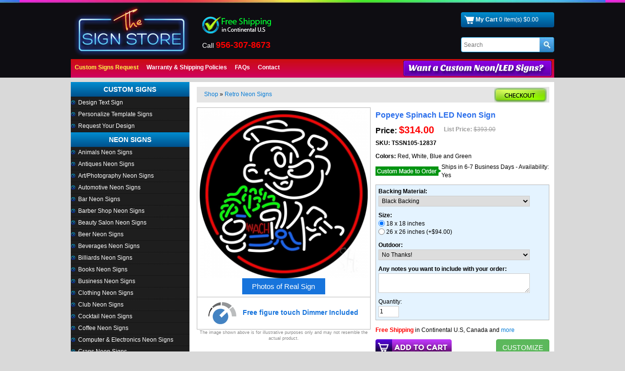

--- FILE ---
content_type: text/html; charset=UTF-8
request_url: https://www.the-sign-store.com/proddetail.php?prod=n105-12837-popeye-spinach-neon-sign
body_size: 52950
content:
 
<!DOCTYPE html>
<html lang="en">
<!-- DW6 -->
<head>
<meta charset="utf-8">
<meta http-equiv="X-UA-Compatible" content="IE=edge,chrome=1" />
<meta name="viewport" content="width=device-width, initial-scale=1.0, minimum-scale=1.0, maximum-scale=1.0, user-scalable=no">
<link rel="preconnect dns-prefetch" href="https://prodimages.the-sign-store.com">
<link rel="preconnect dns-prefetch" href="https//www.googletagmanager.com">
<link rel="preconnect dns-prefetch" href="https//www.google-analytics.com">
<link rel="preconnect dns-prefetch" href="https//www.googleadservices.com">
<link rel="shortcut icon" type="image/x-icon" href="images/favicon.ico">
<style>
body{ font-family:Arial, Helvetica, sans-serif; color:#000; margin:0px; font-size:12px; background:#d9d9d9; text-decoration:none;}
form{ margin:0px; padding:0px; }
img { border:0px;} 
img a{ border:0px;} 
h1{font-size:22px;color:#000;margin:0px;}
h2{font-size:16px;color:#000;margin:0px;}
select{margin:0px;}
a{ color:#01b4ea; text-decoration:none;}
a:hover{ color:#333; text-decoration: none;}
.left{float:left;}
.right{float:right;}
.w100{width:100%; height: auto;}
.clear{clear:both;}
.listnobull{margin:0;padding:0;list-style-type:none}
.listbul, .productdesc .tab-content .listbul{margin:5px 12px;padding:0;}
.vam{vertical-align:middle}
.pl0{padding-left:0!important}
.p5{padding:5px;}
.p10{padding:10px;}
.p15{padding:15px;}
.p20{padding:20px;}
.pt5{padding-top:5px;}
.pt10{padding-top:10px;}
.pt15{padding-top:15px;}
.pt20{padding-top:20px;}
.pl5{padding-left:5px;}
.pl10{padding-left:10px;}
.pl15{padding-left:15px;}
.pl20{padding-left:20px;}
.pr5{padding-right:5px;}
.pr10{padding-right:10px;}
.pr15{padding-right:15px;}
.pr20{padding-right:20px;}
.pb5{padding-bottom:5px;}
.pb10{padding-bottom:10px;}
.pb15{padding-bottom:15px;}
.pb20{padding-bottom:20px;}

.wtable{ width:993px;}
h1{ padding:0px; margin:0px; margin:0px; color:#333; font-size:14px; font-weight:bold;}
.prodnavigation h1{ padding:0px; margin:0px; font-size:12px; color:#0167FF; font-weight:bold; display:inline;}
.detailname h1{ padding:0px; margin:0px; font-size:16px; color:#2a6eeb; font-weight:bold; display:inline;}
img a{ border:none;}
select, input{border:1px solid #d7d3d4; padding:1px;}
input[type="image"] {border:none; padding:0px; width:auto;}
.redst{ color:#FF0000; font-weight:normal;}
.formbox select, input, textarea{border:1px solid #d7d3d4; padding:3px;}
/* header*/
.header{background:url(images/topclst.jpg) repeat-x center top #0e0d12; color:#fff; margin:0 0 1px 0; padding-top:5px;}
.topnav{height:39px; background:url(images/topnnbg.jpg) repeat-x top;}
.call{ color:#ff0000;}
.serchbg{ background:#none;}
	#stext{ background:none; border:none; padding:0px; margin:0px; padding-left:5px; width:160px; color:#000;}
.cartbg{
background: #008dd0; /* Old browsers */
/* IE9 SVG, needs conditional override of 'filter' to 'none' */
background: url([data-uri]);
background: -moz-linear-gradient(top,  #008dd0 0%, #00508c 100%); /* FF3.6+ */
background: -webkit-gradient(linear, left top, left bottom, color-stop(0%,#008dd0), color-stop(100%,#00508c)); /* Chrome,Safari4+ */
background: -webkit-linear-gradient(top,  #008dd0 0%,#00508c 100%); /* Chrome10+,Safari5.1+ */
background: -o-linear-gradient(top,  #008dd0 0%,#00508c 100%); /* Opera 11.10+ */
background: -ms-linear-gradient(top,  #008dd0 0%,#00508c 100%); /* IE10+ */
background: linear-gradient(to bottom,  #008dd0 0%,#00508c 100%); /* W3C */
filter: progid:DXImageTransform.Microsoft.gradient( startColorstr='#008dd0', endColorstr='#00508c',GradientType=0 ); /* IE6-8 */  padding: 7px; margin:20px 0px 10px 0px; -moz-border-radius: 4px; -webkit-border-radius: 4px; border-radius: 4px; behavior: url(border-radius.htc);}
.topsearch{
background: #fff; border:1px solid #008dd0; padding:0px; margin:20px 0px 10px 0px; -moz-border-radius: 4px; -webkit-border-radius: 4px; border-radius: 4px; behavior: url(border-radius.htc);}
.topnav ul { margin:0px; padding:0px;}
.topnav li{ margin:0px; padding:12px; display:inline; list-style:none; border-right:0px solid #ffc001;}
.topnav  a{ color:#fff; text-decoration:none; font-weight:bold;}
.topnav  a:hover{ color:#fffc00; text-decoration: none; font-weight:bold;}
.cartbg a{ color:#fff; text-decoration:none;}
.cartbg a:hover{ color:#fff; text-decoration: none;}

/* middle*/
.midset{ padding-top:12px;}
.midbox{}
.lmdvd{ width:12px;}
.custmbox{
background: #121317; border:2px solid #000000; padding: 7px; margin:0px 0px 10px 0px; -moz-border-radius: 4px; -webkit-border-radius: 4px; border-radius: 4px; behavior: url(border-radius.htc);}
.custmbox .nimgl1{ float:left;}
.custmbox .limgl1{ float:right;}
.micontent{ padding:5px 10px; background:#FFFFFF; }
.smallpimg{ max-height:120px; max-width:150px;}
.prodprice{ padding-bottom:5px;}
.prodprice .price{ color:#FF0000; font-weight:bold; font-size:14px;}
.detailprice{float:left;}
.detailoptionsb { border-bottom:1px dotted #CCCCCC; padding-bottom:3px; margin-bottom:8px;}
.detailprice{ font-size:16px;}
.detailprice .price{ color:#FF0000; font-weight:bold; font-size:20px;}
.prodseparator{ border-top:1px solid #333b51;}
.dinfoset{ padding:5px 0px; float:left; width:100%;}
.dinfoset span{ font-weight:bold;}
.sized{ padding-top:5px;}
.listprice{ padding-top:5px;}
.prodprice{ padding-top:5px;}
.pation{ background-color: #e5e5e5; min-height:32px; line-height:26px; padding:2px 0px 2px 10px; margin-bottom:10px;}
.smtith1 { padding-left:10px;}
.ava{ font-size:11px;}
.imgwh{ max-height:330px; max-width:100%;}
.pdinf{ padding:10px; text-align:center;}
.detailaddtocart{ float:left;}
.detailcus{ float:left; margin-left:20px;}
.emailfriend{ width:100%; float:left; margin-top:5px; text-align:center;}
.detailbuy{ padding-left:65px;}
.dhls{ font-size:10px; color:#666666;}
.vinyl{ background:#c3ff89; color:#000000; padding:5px; margin:7px 0px;}
.detailimagenavigator{ text-align:center; padding-top:5px;}
.detailimage{ padding:5px; text-align:center; height:auto; background:#fff; border:1px solid #b9b9b9; text-align:center;}
.detailimage .prodimage {/*width:100%;max-width:300px;min-width:100px;margin:3px 0px 10px;*/
	max-height:350px;
	max-width:100%;
	margin:0 auto;
}
.detailimage a {
	color:#586a0b;
}
.pdinf {width:100%; float:left; padding:10px 5px; background:#ffffea; border:1px solid #b9b9b9; border-top:none; text-align:center }
.pdsocial { width:100%; float:left; padding:10px 5px 5px; background:#ffffea; border:1px solid #b9b9b9; border-top:none; }
.pdcards {
	width:100%;
	float:left;
	padding:10px 5px;
	background:#fff;
	border:1px solid #b9b9b9;
	border-top:none;
	text-align:center
}
.signtxt{ width:100%; padding-top:4px;}
.catboxc{ background-color: #e7e7e7; border:1px solid #c5c5c5; text-align:center; height: auto; padding: 5px; -moz-border-radius: 5px; -webkit-border-radius: 5px; border-radius: 5px; behavior: url(border-radius.htc);}
.catboxc2{ background-color: #000; border:0px solid #c5c5c5; text-align:center; height: 99px; padding: 5px; -moz-border-radius: 5px; -webkit-border-radius: 5px; border-radius: 5px; behavior: url(border-radius.htc);}
.pation2{border-bottom:1px dotted #CCCCCC; font-size:14px; font-weight:bold; padding-bottom:3px;  color:#0244b0;}
.maxwh{ max-height:100px; max-width:150px;}
.catname2{ padding-top:8px;}
.catboxc a{ color:#f00; text-decoration:none;}
.catboxc a:hover{ color:#000; text-decoration: none;}
.fimgpd{ margin:5px 0px;}
.stim100{ width:100%;}
.allcatb{ border-bottom:0px dotted #CCCCCC; margin-bottom:10px; background:#555;}
.catboxc p{ margin:0px; padding:0px 0px 0px 0px; height:30px; }
div.pagenums{padding:5px 0px; float:left; width:100%; text-align:center;}
.mintest{ width:100%; float:left; border-bottom:1px dotted #999999; margin-bottom:10px; padding-bottom:6px;}
.testimmg{ float:left; width:160px; height:130px; padding:5px; margin-right:20px;}
.context{ text-align:justify;}
.homect h1{ font-size:18px;}
.homect h2{ font-size:14px;}
.nlboxshap {background:#e4e4e4; float:left; width: 100%; margin: 0 auto 20px auto; padding:5px; border: 1px solid #dddbdc; -moz-border-radius: 5px; -webkit-border-radius: 5px;
	border-radius: 5px; behavior: url(border-radius.htc); }
.nlboxshap b{ font-size:22px; color:#FF0000; text-transform:uppercase; display:block;}
.detaillistprice{float:left; padding:5px 0px 0px 20px;}
.detailoptions {
	float:left;
	width:100%;
	margin:10px 0;
	padding:5px;
	background:#e4f3ff;
	border:1px solid #b9b9b9
}
.pmatchbox {
	padding:3px;
	background:#e4f3ff;
	float:left;
	width:100%;
	margin:10px 0 0 0
}
.detailoption{ float:left; width:100%;}
.prodoption{ float:left; width:90%; margin-bottom:8px;}
.img1set{ width:100%; border:1px solid #CCCCCC; padding:3px; margin-bottom:5px;}
.tagsx{ display:none; color:#FF0000; text-align:center; padding:10px 0px 2px 0px; line-height:18px;}
.faqiset li{ margin-top:12px;}
.tabcoloropt { background:#000; text-align:center;}
.tabflashopt {
	background:#000; color:#FFFFFF;
}
.tabflashopt .fltimg { height:155px; display:table-cell; vertical-align:middle;}
.tabflashopt .fltimg img{ max-height:150px; max-width:150px;}
.fltext{ border-bottom:1px dotted  #333333; padding-bottom:5px; margin-bottom:8px;}
.tabflashopt img {
	max-width:200px;
}

/* category */
.category{line-height:1.6;font-size:0.9em;padding:10px;border:1px solid #ccc;background-color:#fefefe;text-align:center;margin:10px;min-height:110px;}
.category:hover{background-color:#fff;border:1px solid #3399CA;}
.catnavigation{padding:10px 0px 10px 12px;float:left;width:100%;font-size:1em;margin-bottom:10px;}
.catnavwrapper{background:#fff !important;border:1px solid #fff !important;}
.navdesc{display:none;}
.catdesc{float:right}
.catdiscounts, .allcatdiscounts{padding-left:5px;font-weight:bold;color:#DA6B1D;}
.categorymessage{padding:6px 0 0 0px;font-size:0.8em;}
.categories{ width:100%; float:left;}
.categories .category{width:23%;margin:8px 7px;border-bottom:1px solid #ccc;height:215px;float:left;}
.categories .catimage{width:100%;}

.categories .catname{min-height:36px;max-height:74px;padding:6px 0px;}
/* prod list */
.products .product{width:168px;margin:6px;border:1px solid #e6e6e6;min-height:318px;float:left;}
.products .product:hover{}
.products .product .prodimage{margin-bottom:5px;min-width:100%;text-align:center;vertical-align:middle;overflow:hidden;display:table-cell; }
.products .product .prodimage img{max-height:120px;max-width:150px;}
.imghbox{height:125px;}
.products .product .prodimage img.mySelector{width:80%;}
.prodname{height:58px;max-height:84px;padding:6px 0px;}
.product .prodimage{padding:2px;text-align:center;display:inline-block;overflow:hidden;}
.product .prodimage:hover{}
div.prodsku{color:#666;padding:6px;}
/* Home */
.cdbox{ background-color: #f1f1f1; border:1px solid #cdcdcd; padding:0px; -moz-border-radius: 4px; -webkit-border-radius: 4px; border-radius: 4px; behavior: url(border-radius.htc); margin:0px 5px 10px 5px;}
.cdbox .cimg{ padding:5px; text-align:center; height:120px;}
.cdbox .cname{ background:#c77807; padding:5px; text-align:center; margin:7px 0px;}
.cdbox .cname a{ color:#fff; text-decoration:none;}
.cdbox .cname a:hover{ color:#333; text-decoration: none;}
.cdbox .cbuy{ padding-bottom:5px; text-align:center;}
.cdbox .cbuy a{ color:#01b4ea; text-decoration:none;}
.cdbox .cbuy a:hover{ color:#333; text-decoration: none;}
.rsphoto ul{ margin:0px; padding:0px; list-style:none;}
.rsphoto li{ margin:3px; padding:0px; list-style:none; float:left; height:128px; width:150px; border:1px solid #666666; text-align:center; background:#000000;}
.rsphoto li img{ max-height:120px; max-width:150px;}
.faqs li{ margin-bottom:10px; list-style:square;}
/* left*/
.lebox{ width:236px; border:1px solid #1e1e1e; background:#141414;}
.leftth {height:30px; line-height:30px; font-size:14px; font-weight:bold; text-align:center; color:#fff; text-transform:uppercase; background:url(images/rcatbbg.png) no-repeat left top; margin:0px;
background: #008dd0; /* Old browsers */
/* IE9 SVG, needs conditional override of 'filter' to 'none' */
background: url([data-uri]);
background: -moz-linear-gradient(top,  #008dd0 0%, #00508c 100%); /* FF3.6+ */
background: -webkit-gradient(linear, left top, left bottom, color-stop(0%,#008dd0), color-stop(100%,#00508c)); /* Chrome,Safari4+ */
background: -webkit-linear-gradient(top,  #008dd0 0%,#00508c 100%); /* Chrome10+,Safari5.1+ */
background: -o-linear-gradient(top,  #008dd0 0%,#00508c 100%); /* Opera 11.10+ */
background: -ms-linear-gradient(top,  #008dd0 0%,#00508c 100%); /* IE10+ */
background: linear-gradient(to bottom,  #008dd0 0%,#00508c 100%); /* W3C */
filter: progid:DXImageTransform.Microsoft.gradient( startColorstr='#008dd0', endColorstr='#00508c',GradientType=0 ); }
.sublinks{ margin:0 0 10px 0;}
.leftsection { background:#1e1e1e; margin-left:-5px;}

/* footer*/
.footer{ padding:20px; color:#FFFFFF; background:#1e1e1e; }
.footbgsst{border-top:1px dotted #333333; padding:10px; background:#202020;}
.footbg{ background:#043e5a; padding:10px; color:#40738b;}
.footer a{ color:#ccc; text-decoration:none; margin:0px 3px;}
.footer a:hover{ color:#fff; text-decoration: none;}
.paddt10 { padding:10px 0px;}

/* Search page*/
.scobtbl td{ border:1px solid #CCCCCC; padding:2px;}
.cobhlth{ color:#0066FF; font-size:14px; text-transform:uppercase;}
.scobllb{ background:#ececf1;}

/* cart page*/
.cobtbl td{ border:1px solid #dedddd; background:#FFFFFF; padding:5px; color:#000000;}
.cobtbl { border-collapse:collapse;}
.cobtbl td td{ border:none;}
.cpdset td{ background:#f5f6f8;}
.cpopset td{ background:#f5f6f8;}
td .cobll3{ background:#EBECEF;}
td .cobhl4{ background:#EBECEF;}

/* Custom request form*/
.frbox{ padding:10px;}
.divide{height:28px; }
.frbox strong { color:#0066CC;}
.crft{ color:#333333; font-size:16px; font-weight:bold; padding-bottom:4px; border-bottom:1px dotted #CCCCCC; margin-bottom:10px;}
.crform input{border:1px solid #b5b9bc; padding:3px;  }
.crform select { border:1px solid #b5b9bc; padding:3px;  }
.crform textarea { border:1px solid #b5b9bc; padding:3px;  }
.clorlist{ font-size:11px; color:#000000;}
.clwidth{ width:50px;}

.LV_validation_message{font-weight:none; margin:0 0 0 5px; font-size:11px;}
.LV_valid { color:#00CC00; }
.LV_invalid {color:#CC0000;}    
.LV_valid_field, input.LV_valid_field:hover, input.LV_valid_field:active, textarea.LV_valid_field:hover, textarea.LV_valid_field:active {border: 1px solid #00CC00;
}    
.LV_invalid_field, input.LV_invalid_field:hover, input.LV_invalid_field:active, textarea.LV_invalid_field:hover, textarea.LV_invalid_field:active {border: 1px solid #CC0000;}
#colbox1{border:0px solid #737d94; width: 30px; height: auto; padding: 5px; margin-bottom:3px; color:#43331c; -moz-border-radius: 4px; -webkit-border-radius: 4px;	border-radius: 4px; behavior: url(border-radius.htc); }
.clb1{background:#ffffff;}
.clb2{background:#ff00ff;}
.clb3{background:#ff0000;}
.clb4{background:#ff9600;}
.clb5{background:#ffff00;}
.clb6{background:#00ff00;}
.clb7{background:#01cc34;}
.clb8{background:#00ffff;}
.clb9{background:#1764f0;}
.clb10{background:#2452e6;}
.clb11{background:#9600ff;}
.colbors td{border:1px solid #333333; }
.imgbor{ border:1px solid #CCCCCC; padding:3px; margin-bottom:5px;}


/* Middle section */
.midsection{padding:10px 5px 10px 5px;}
.headerrow1{float:left; width:100%;}
.headerrow1 .logo{ float:left; margin:5px 5px 5px 5px;}
.headerrow1 .topsign{ float:left; margin:29px 20px 0 20px;}
.headerrow1 .madeinusa{ float:left; margin:35px 20px 0 20px;}
.headerrow1 .chatlive{ float:left; margin:35px 20px 0 20px;}
.headerrow1 .callsecu{ float:right; margin:10px 10px 0 0; text-align:right;}
.headerrow1 .callno{ margin:14px 0 5px 0; font-size:12px; line-height:18px; font-size:14px;}
.headerrow1 .callno b{ color:#FF0000; font-size:18px;}
.headerrow1 .callno a{ color:#f00; font-weight:600;}
.headerrow1 .callno span{ font-size:13px; color:#f00;}
.headerrow1 .cart{ float:right; margin:20px 10px 10px 0; clear:both;}
.headerrow1 .topright{ float:right}
.midbg{float:left; width:100%; margin-top:8px; background:#FFFFFF; background-size:contain;}
.midbg2{ clear:both; margin:10px 0 0 0; }
.copyright{ color:#68A4C6; font-size:10px;}
.custbox{background:#fff;border:1px solid #b9b9b9;margin:15px 0 5px;float:left;width:100%;padding:10px;}
.customizebtn{float:right;cursor:pointer}
.sample_popup{visibility:hidden;display:none;position:absolute;background:#fff;border:1px solid #ccc;width:300px;height:auto;padding:3px;margin:30px 0 0;right:0;font-size:11px;z-index:999;-webkit-box-shadow:0px 0px 15px rgba(50, 50, 50, 0.75);-moz-box-shadow:0px 0px 15px rgba(50, 50, 50, 0.75);box-shadow:0px 0px 15px rgba(50, 50, 50, 0.75);}
.closei{text-align:right;padding-left:5px;}
.sample_popup .col7, #WantQuoteForm .col7{padding-bottom:5px;}
.menu_form_exit{cursor:pointer;}
.productdesc .tabbable ul{padding:0;margin:0;}
.productdesc ul, .detaildescription ul{padding:0;margin:10px 0 10px 14px;}
#toTop{display:none;position:fixed;bottom:120px;right:5px;padding:0;}
#search_result{background:#000;}
</style>
<style>
html{font-family:sans-serif;-webkit-text-size-adjust:100%;-ms-text-size-adjust:100%;}
body{margin:0;}
article, aside, details, figcaption, figure, footer, header, hgroup, main, nav, section, summary{display:block;}
audio, canvas, progress, video{display:inline-block;vertical-align:baseline;}
audio:not([controls]){display:none;height:0;}
[hidden], template{display:none;}
a{background:transparent;}
a:active, a:hover{outline:0;}
abbr[title]{border-bottom:1px dotted;}
b, strong{font-weight:bold;}
dfn{font-style:italic;}
h1{}
mark{color:#000;background:#ff0;}
small{font-size:80%;}
sub, sup{position:relative;font-size:75%;line-height:0;vertical-align:baseline;}
sup{top:-.5em;}
sub{bottom:-.25em;}
img{border:0;}
svg:not(:root){overflow:hidden;}
figure{margin:1em 40px;}
hr{height:0;-webkit-box-sizing:content-box;-moz-box-sizing:content-box;box-sizing:content-box;}
pre{overflow:auto;}
code, kbd, pre, samp{font-family:monospace, monospace;font-size:1em;}
button, input, optgroup, select, textarea{margin:0;font:inherit;color:inherit;}
button{overflow:visible;}
button, select{text-transform:none;}
button, html input[type="button"], input[type="reset"], input[type="submit"]{-webkit-appearance:button;cursor:pointer;}
button[disabled], html input[disabled]{cursor:default;}
button::-moz-focus-inner, input::-moz-focus-inner{padding:0;border:0;}
input{line-height:normal;}
input[type="checkbox"], input[type="radio"]{-webkit-box-sizing:border-box;-moz-box-sizing:border-box;box-sizing:border-box;padding:0;}
input[type="number"]::-webkit-inner-spin-button, input[type="number"]::-webkit-outer-spin-button{height:auto;}
input[type="search"]{-webkit-box-sizing:content-box;-moz-box-sizing:content-box;box-sizing:content-box;-webkit-appearance:textfield;}
input[type="search"]::-webkit-search-cancel-button, input[type="search"]::-webkit-search-decoration{-webkit-appearance:none;}
fieldset{padding:.35em .625em .75em;margin:0 2px;border:1px solid #c0c0c0;}
legend{padding:0;border:0;}
textarea{overflow:auto;}
optgroup{font-weight:bold;}
table{border-spacing:0;border-collapse:collapse;}
td, th{}
@media print{*{color:#000 !important;text-shadow:none !important;background:transparent !important;-webkit-box-shadow:none !important;box-shadow:none !important;}
a, a:visited{text-decoration:underline;}
a[href]:after{content:" (" attr(href) ")";}
abbr[title]:after{content:" (" attr(title) ")";}
a[href^="javascript:"]:after, a[href^="#"]:after{content:"";}
pre, blockquote{border:1px solid #999;page-break-inside:avoid;}
thead{display:table-header-group;}
tr, img{page-break-inside:avoid;}
img{max-width:100% !important;}
p, h2, h3{orphans:3;widows:3;}
h2, h3{page-break-after:avoid;}
select{background:#fff !important;}
.navbar{display:none;}
.table td, .table th{background-color:#fff !important;}
.btn > .caret, .dropup > .btn > .caret{border-top-color:#000 !important;}
.label{border:1px solid #000;}
.table{border-collapse:collapse !important;}
.table-bordered th, .table-bordered td{border:1px solid #ddd !important;}}
*{-webkit-box-sizing:border-box;-moz-box-sizing:border-box;box-sizing:border-box;}
*:before, *:after{-webkit-box-sizing:border-box;-moz-box-sizing:border-box;box-sizing:border-box;}
html{font-size:10px;-webkit-tap-highlight-color:rgba(0, 0, 0, 0);}
body{line-height:1.42857143;}
input, button, select, textarea{font-family:inherit;font-size:inherit;line-height:inherit;vertical-align:middle}
a{color:#067cd7;text-decoration:none;}
a:hover, a:focus{color:#000;text-decoration:none;}
a:focus{outline:thin dotted;outline:5px auto -webkit-focus-ring-color;outline-offset:-2px;}
figure{margin:0;}
img{vertical-align:middle;}
.img-responsive, .thumbnail > img, .thumbnail a > img, .carousel-inner > .item > img, .carousel-inner > .item > a > img{display:block;width:100% \9;max-width:100%;height:auto;}
.img-rounded{border-radius:6px;}
.img-thumbnail{display:inline-block;width:100% \9;max-width:100%;height:auto;padding:4px;line-height:1.42857143;background-color:#fff;border:1px solid #ddd;border-radius:4px;-webkit-transition:all .2s ease-in-out;-o-transition:all .2s ease-in-out;transition:all .2s ease-in-out;}
.img-circle{border-radius:50%;}
hr{margin-top:20px;margin-bottom:20px;border:0;border-top:1px solid #eee;}
.sr-only{position:absolute;width:1px;height:1px;padding:0;margin:-1px;overflow:hidden;clip:rect(0, 0, 0, 0);border:0;}
.sr-only-focusable:active, .sr-only-focusable:focus{position:static;width:auto;height:auto;margin:0;overflow:visible;clip:auto;}
h1, h2, h3, h4, h5, h6, .h1, .h2, .h3, .h4, .h5, .h6{font-family:inherit;font-weight:600;color:inherit;}
h1 small, h2 small, h3 small, h4 small, h5 small, h6 small, .h1 small, .h2 small, .h3 small, .h4 small, .h5 small, .h6 small, h1 .small, h2 .small, h3 .small, h4 .small, h5 .small, h6 .small, .h1 .small, .h2 .small, .h3 .small, .h4 .small, .h5 .small, .h6 .small{font-weight:normal;line-height:1;color:#777;}
h1, .h1, h2, .h2, h3, .h3{}
h1 small, .h1 small, h2 small, .h2 small, h3 small, .h3 small, h1 .small, .h1 .small, h2 .small, .h2 .small, h3 .small, .h3 .small{font-size:65%;}
h4, .h4, h5, .h5, h6, .h6{margin-top:10px;margin-bottom:10px;}
h4 small, .h4 small, h5 small, .h5 small, h6 small, .h6 small, h4 .small, .h4 .small, h5 .small, .h5 .small, h6 .small, .h6 .small{font-size:75%;}
h2, .h2{font-size:20px;}
h3, .h3{font-size:18px;}
h4, .h4{font-size:16px;}
h5, .h5{font-size:14px;}
h6, .h6{font-size:12px;}
p{margin:0 0 10px;}
.lead{margin-bottom:20px;font-size:16px;font-weight:300;line-height:1.4;}
@media (min-width:768px){.lead{font-size:21px;}
}
small, .small{font-size:85%;}
cite{font-style:normal;}
mark, .mark{padding:.2em;background-color:#fcf8e3;}
.text-left{text-align:left;}
.text-right{text-align:right;}
.text-center{text-align:center;}
.text-justify{text-align:justify;}
.text-nowrap{white-space:nowrap;}
.text-lowercase{text-transform:lowercase;}
.text-uppercase{text-transform:uppercase;}
.text-capitalize{text-transform:capitalize;}
.text-muted{color:#777;}
.text-primary{color:#ac9a16;}
a.text-primary:hover{color:#3071a9;}
.text-success{color:#3c763d;}
a.text-success:hover{color:#2b542c;}
.text-info{color:#31708f;}
a.text-info:hover{color:#245269;}
.text-warning{color:#8a6d3b;}
a.text-warning:hover{color:#66512c;}
.text-danger{color:#f00;}
a.text-danger:hover{color:#843534;}
.bg-primary{color:#fff;background-color:#ac9a16;}
a.bg-primary:hover{background-color:#3071a9;}
.bg-success{background-color:#dff0d8;}
a.bg-success:hover{background-color:#c1e2b3;}
.bg-info{background-color:#d9edf7;}
a.bg-info:hover{background-color:#afd9ee;}
.bg-warning{background-color:#fcf8e3;}
a.bg-warning:hover{background-color:#f7ecb5;}
.bg-danger{background-color:#f2dede;}
a.bg-danger:hover{background-color:#e4b9b9;}
.page-header{padding-bottom:9px;margin:40px 0 20px;border-bottom:1px solid #eee;}
ul, ol{margin:0;padding:0;}
ul ul, ol ul, ul ol, ol ol{margin-bottom:0;}
.list-unstyled{padding-left:0;list-style:none;}
.list-inline{padding-left:0;margin-left:-5px;list-style:none;}
.list-inline > li{display:inline-block;padding-right:5px;padding-left:5px;}
dl{margin-top:0;margin-bottom:20px;}
dt, dd{line-height:1.42857143;}
dt{font-weight:bold;}
dd{margin-left:0;}
@media (min-width:768px){.dl-horizontal dt{float:left;width:160px;overflow:hidden;clear:left;text-align:right;text-overflow:ellipsis;white-space:nowrap;}
.dl-horizontal dd{margin-left:180px;}
}
abbr[title], abbr[data-original-title]{cursor:help;border-bottom:1px dotted #777;}
.initialism{font-size:90%;text-transform:uppercase;}
blockquote{padding:10px 20px;margin:0 0 20px;font-size:17.5px;border-left:5px solid #eee;}
blockquote p:last-child, blockquote ul:last-child, blockquote ol:last-child{margin-bottom:0;}
blockquote footer, blockquote small, blockquote .small{display:block;font-size:80%;line-height:1.42857143;color:#777;}
blockquote footer:before, blockquote small:before, blockquote .small:before{content:'\2014 \00A0';}
.blockquote-reverse, blockquote.pull-right{padding-right:15px;padding-left:0;text-align:right;border-right:5px solid #eee;border-left:0;}
.blockquote-reverse footer:before, blockquote.pull-right footer:before, .blockquote-reverse small:before, blockquote.pull-right small:before, .blockquote-reverse .small:before, blockquote.pull-right .small:before{content:'';}
.blockquote-reverse footer:after, blockquote.pull-right footer:after, .blockquote-reverse small:after, blockquote.pull-right small:after, .blockquote-reverse .small:after, blockquote.pull-right .small:after{content:'\00A0 \2014';}
blockquote:before, blockquote:after{content:"";}
address{margin-bottom:20px;font-style:normal;line-height:1.42857143;}
code, kbd, pre, samp{font-family:Menlo, Monaco, Consolas, "Courier New", monospace;}
code{padding:2px 4px;font-size:90%;background-color:#f9f2f4;border-radius:4px;}
kbd{padding:2px 4px;font-size:90%;color:#fff;background-color:#333;border-radius:3px;-webkit-box-shadow:inset 0 -1px 0 rgba(0, 0, 0, .25);box-shadow:inset 0 -1px 0 rgba(0, 0, 0, .25);}
kbd kbd{padding:0;font-size:100%;-webkit-box-shadow:none;box-shadow:none;}
pre{display:block;padding:9.5px;margin:0 0 10px;font-size:13px;line-height:1.42857143;color:#333;word-break:break-all;word-wrap:break-word;background-color:#f5f5f5;border:1px solid #ccc;border-radius:4px;}
pre code{padding:0;font-size:inherit;color:inherit;white-space:pre-wrap;background-color:transparent;border-radius:0;}
.pre-scrollable{max-height:340px;overflow-y:scroll;}
.container{padding-right:5px;padding-left:5px;margin-right:auto;margin-left:auto;}
@media (min-width:768px){.container{width:100%/*750px*/;}
}
@media (min-width:800px){.container{width:100%/*768px*/;}
}
@media (min-width:900px){.container{width:900px;}
}
@media (min-width:960px){.container{width:960px;}
}
@media (min-width:980px){.container{width:980px;}
}
@media (min-width:1024px){.container{width:1000px;}
}
.container-fluid{padding-right:5px;padding-left:5px;margin-right:auto;margin-left:auto;}
.row{margin-right:-5px;margin-left:-5px;}
.col-xs-1, .col-sm-1, .col-md-1, .col-lg-1, .col-xs-2, .col-sm-2, .col-md-2, .col-lg-2, .col-xs-3, .col-sm-3, .col-md-3, .col-lg-3, .col-xs-4, .col-sm-4, .col-md-4, .col-lg-4, .col-xs-5, .col-sm-5, .col-md-5, .col-lg-5, .col-xs-6, .col-sm-6, .col-md-6, .col-lg-6, .col-xs-7, .col-sm-7, .col-md-7, .col-lg-7, .col-xs-8, .col-sm-8, .col-md-8, .col-lg-8, .col-xs-9, .col-sm-9, .col-md-9, .col-lg-9, .col-xs-10, .col-sm-10, .col-md-10, .col-lg-10, .col-xs-11, .col-sm-11, .col-md-11, .col-lg-11, .col-xs-12, .col-sm-12, .col-md-12, .col-lg-12{position:relative;min-height:1px;padding-right:5px;padding-left:5px;}
.col-xs-1, .col-xs-2, .col-xs-3, .col-xs-4, .col-xs-5, .col-xs-6, .col-xs-7, .col-xs-8, .col-xs-9, .col-xs-10, .col-xs-11, .col-xs-12{float:left;}
.col-xs-12{width:100%;}
.col-xs-11{width:91.66666667%;}
.col-xs-10{width:83.33333333%;}
.col-xs-9{width:75%;}
.col-xs-8{width:66.66666667%;}
.col-xs-7{width:58.33333333%;}
.col-xs-6{width:50%;}
.col-xs-5{width:41.66666667%;}
.col-xs-4{width:33.33333333%;}
.col-xs-3{width:25%;}
.col-xs-2{width:16.66666667%;}
.col-xs-1{width:8.33333333%;}
.col-xs-pull-12{right:100%;}
.col-xs-pull-11{right:91.66666667%;}
.col-xs-pull-10{right:83.33333333%;}
.col-xs-pull-9{right:75%;}
.col-xs-pull-8{right:66.66666667%;}
.col-xs-pull-7{right:58.33333333%;}
.col-xs-pull-6{right:50%;}
.col-xs-pull-5{right:41.66666667%;}
.col-xs-pull-4{right:33.33333333%;}
.col-xs-pull-3{right:25%;}
.col-xs-pull-2{right:16.66666667%;}
.col-xs-pull-1{right:8.33333333%;}
.col-xs-pull-0{right:auto;}
.col-xs-push-12{left:100%;}
.col-xs-push-11{left:91.66666667%;}
.col-xs-push-10{left:83.33333333%;}
.col-xs-push-9{left:75%;}
.col-xs-push-8{left:66.66666667%;}
.col-xs-push-7{left:58.33333333%;}
.col-xs-push-6{left:50%;}
.col-xs-push-5{left:41.66666667%;}
.col-xs-push-4{left:33.33333333%;}
.col-xs-push-3{left:25%;}
.col-xs-push-2{left:16.66666667%;}
.col-xs-push-1{left:8.33333333%;}
.col-xs-push-0{left:auto;}
.col-xs-offset-12{margin-left:100%;}
.col-xs-offset-11{margin-left:91.66666667%;}
.col-xs-offset-10{margin-left:83.33333333%;}
.col-xs-offset-9{margin-left:75%;}
.col-xs-offset-8{margin-left:66.66666667%;}
.col-xs-offset-7{margin-left:58.33333333%;}
.col-xs-offset-6{margin-left:50%;}
.col-xs-offset-5{margin-left:41.66666667%;}
.col-xs-offset-4{margin-left:33.33333333%;}
.col-xs-offset-3{margin-left:25%;}
.col-xs-offset-2{margin-left:16.66666667%;}
.col-xs-offset-1{margin-left:8.33333333%;}
.col-xs-offset-0{margin-left:0;}
@media (min-width:768px){.col-sm-1, .col-sm-2, .col-sm-3, .col-sm-4, .col-sm-5, .col-sm-6, .col-sm-7, .col-sm-8, .col-sm-9, .col-sm-10, .col-sm-11, .col-sm-12{float:left;}
.col-sm-12{width:100%;}
.col-sm-11{width:91.66666667%;}
.col-sm-10{width:83.33333333%;}
.col-sm-9{width:75%;}
.col-sm-8{width:66.66666667%;}
.col-sm-7{width:58.33333333%;}
.col-sm-6{width:50%;}
.col-sm-5{width:41.66666667%;}
.col-sm-4{width:33.33333333%;}
.col-sm-3{width:25%;}
.col-sm-2{width:16.66666667%;}
.col-sm-1{width:8.33333333%;}
.col-sm-pull-12{right:100%;}
.col-sm-pull-11{right:91.66666667%;}
.col-sm-pull-10{right:83.33333333%;}
.col-sm-pull-9{right:75%;}
.col-sm-pull-8{right:66.66666667%;}
.col-sm-pull-7{right:58.33333333%;}
.col-sm-pull-6{right:50%;}
.col-sm-pull-5{right:41.66666667%;}
.col-sm-pull-4{right:33.33333333%;}
.col-sm-pull-3{right:25%;}
.col-sm-pull-2{right:16.66666667%;}
.col-sm-pull-1{right:8.33333333%;}
.col-sm-pull-0{right:auto;}
.col-sm-push-12{left:100%;}
.col-sm-push-11{left:91.66666667%;}
.col-sm-push-10{left:83.33333333%;}
.col-sm-push-9{left:75%;}
.col-sm-push-8{left:66.66666667%;}
.col-sm-push-7{left:58.33333333%;}
.col-sm-push-6{left:50%;}
.col-sm-push-5{left:41.66666667%;}
.col-sm-push-4{left:33.33333333%;}
.col-sm-push-3{left:25%;}
.col-sm-push-2{left:16.66666667%;}
.col-sm-push-1{left:8.33333333%;}
.col-sm-push-0{left:auto;}
.col-sm-offset-12{margin-left:100%;}
.col-sm-offset-11{margin-left:91.66666667%;}
.col-sm-offset-10{margin-left:83.33333333%;}
.col-sm-offset-9{margin-left:75%;}
.col-sm-offset-8{margin-left:66.66666667%;}
.col-sm-offset-7{margin-left:58.33333333%;}
.col-sm-offset-6{margin-left:50%;}
.col-sm-offset-5{margin-left:41.66666667%;}
.col-sm-offset-4{margin-left:33.33333333%;}
.col-sm-offset-3{margin-left:25%;}
.col-sm-offset-2{margin-left:16.66666667%;}
.col-sm-offset-1{margin-left:8.33333333%;}
.col-sm-offset-0{margin-left:0;}
}
@media (min-width:992px){.col-md-1, .col-md-2, .col-md-3, .col-md-4, .col-md-5, .col-md-6, .col-md-7, .col-md-8, .col-md-9, .col-md-10, .col-md-11, .col-md-12{float:left;}
.col-md-12{width:100%;}
.col-md-11{width:91.66666667%;}
.col-md-10{width:83.33333333%;}
.col-md-9{width:75%;}
.col-md-8{width:66.66666667%;}
.col-md-7{width:58.33333333%;}
.col-md-6{width:50%;}
.col-md-5{width:41.66666667%;}
.col-md-4{width:33.33333333%;}
.col-md-3{width:25%;}
.col-md-2{width:16.66666667%;}
.col-md-1{width:8.33333333%;}
.col-md-pull-12{right:100%;}
.col-md-pull-11{right:91.66666667%;}
.col-md-pull-10{right:83.33333333%;}
.col-md-pull-9{right:75%;}
.col-md-pull-8{right:66.66666667%;}
.col-md-pull-7{right:58.33333333%;}
.col-md-pull-6{right:50%;}
.col-md-pull-5{right:41.66666667%;}
.col-md-pull-4{right:33.33333333%;}
.col-md-pull-3{right:25%;}
.col-md-pull-2{right:16.66666667%;}
.col-md-pull-1{right:8.33333333%;}
.col-md-pull-0{right:auto;}
.col-md-push-12{left:100%;}
.col-md-push-11{left:91.66666667%;}
.col-md-push-10{left:83.33333333%;}
.col-md-push-9{left:75%;}
.col-md-push-8{left:66.66666667%;}
.col-md-push-7{left:58.33333333%;}
.col-md-push-6{left:50%;}
.col-md-push-5{left:41.66666667%;}
.col-md-push-4{left:33.33333333%;}
.col-md-push-3{left:25%;}
.col-md-push-2{left:16.66666667%;}
.col-md-push-1{left:8.33333333%;}
.col-md-push-0{left:auto;}
.col-md-offset-12{margin-left:100%;}
.col-md-offset-11{margin-left:91.66666667%;}
.col-md-offset-10{margin-left:83.33333333%;}
.col-md-offset-9{margin-left:75%;}
.col-md-offset-8{margin-left:66.66666667%;}
.col-md-offset-7{margin-left:58.33333333%;}
.col-md-offset-6{margin-left:50%;}
.col-md-offset-5{margin-left:41.66666667%;}
.col-md-offset-4{margin-left:33.33333333%;}
.col-md-offset-3{margin-left:25%;}
.col-md-offset-2{margin-left:16.66666667%;}
.col-md-offset-1{margin-left:8.33333333%;}
.col-md-offset-0{margin-left:0;}
}
@media (min-width:1200px){.col-lg-1, .col-lg-2, .col-lg-3, .col-lg-4, .col-lg-5, .col-lg-6, .col-lg-7, .col-lg-8, .col-lg-9, .col-lg-10, .col-lg-11, .col-lg-12{float:left;}
.col-lg-12{width:100%;}
.col-lg-11{width:91.66666667%;}
.col-lg-10{width:83.33333333%;}
.col-lg-9{width:75%;}
.col-lg-8{width:66.66666667%;}
.col-lg-7{width:58.33333333%;}
.col-lg-6{width:50%;}
.col-lg-5{width:41.66666667%;}
.col-lg-4{width:33.33333333%;}
.col-lg-3{width:25%;}
.col-lg-2{width:16.66666667%;}
.col-lg-1{width:8.33333333%;}
.col-lg-pull-12{right:100%;}
.col-lg-pull-11{right:91.66666667%;}
.col-lg-pull-10{right:83.33333333%;}
.col-lg-pull-9{right:75%;}
.col-lg-pull-8{right:66.66666667%;}
.col-lg-pull-7{right:58.33333333%;}
.col-lg-pull-6{right:50%;}
.col-lg-pull-5{right:41.66666667%;}
.col-lg-pull-4{right:33.33333333%;}
.col-lg-pull-3{right:25%;}
.col-lg-pull-2{right:16.66666667%;}
.col-lg-pull-1{right:8.33333333%;}
.col-lg-pull-0{right:auto;}
.col-lg-push-12{left:100%;}
.col-lg-push-11{left:91.66666667%;}
.col-lg-push-10{left:83.33333333%;}
.col-lg-push-9{left:75%;}
.col-lg-push-8{left:66.66666667%;}
.col-lg-push-7{left:58.33333333%;}
.col-lg-push-6{left:50%;}
.col-lg-push-5{left:41.66666667%;}
.col-lg-push-4{left:33.33333333%;}
.col-lg-push-3{left:25%;}
.col-lg-push-2{left:16.66666667%;}
.col-lg-push-1{left:8.33333333%;}
.col-lg-push-0{left:auto;}
.col-lg-offset-12{margin-left:100%;}
.col-lg-offset-11{margin-left:91.66666667%;}
.col-lg-offset-10{margin-left:83.33333333%;}
.col-lg-offset-9{margin-left:75%;}
.col-lg-offset-8{margin-left:66.66666667%;}
.col-lg-offset-7{margin-left:58.33333333%;}
.col-lg-offset-6{margin-left:50%;}
.col-lg-offset-5{margin-left:41.66666667%;}
.col-lg-offset-4{margin-left:33.33333333%;}
.col-lg-offset-3{margin-left:25%;}
.col-lg-offset-2{margin-left:16.66666667%;}
.col-lg-offset-1{margin-left:8.33333333%;}
.col-lg-offset-0{margin-left:0;}
}
table{background-color:transparent;}
th{text-align:left;}
.table{width:100%;max-width:100%;margin-bottom:20px;}
.table > thead > tr > th, .table > tbody > tr > th, .table > tfoot > tr > th, .table > thead > tr > td, .table > tbody > tr > td, .table > tfoot > tr > td{padding:8px;line-height:1.42857143;vertical-align:top;border-top:1px solid #ddd;}
.table > thead > tr > th{vertical-align:bottom;border-bottom:2px solid #ddd;}
.table > caption + thead > tr:first-child > th, .table > colgroup + thead > tr:first-child > th, .table > thead:first-child > tr:first-child > th, .table > caption + thead > tr:first-child > td, .table > colgroup + thead > tr:first-child > td, .table > thead:first-child > tr:first-child > td{border-top:0;}
.table > tbody + tbody{border-top:2px solid #ddd;}
.table .table{background-color:#fff;}
.table-condensed > thead > tr > th, .table-condensed > tbody > tr > th, .table-condensed > tfoot > tr > th, .table-condensed > thead > tr > td, .table-condensed > tbody > tr > td, .table-condensed > tfoot > tr > td{padding:5px;}
.table-bordered{border:1px solid #ddd;}
.table-bordered > thead > tr > th, .table-bordered > tbody > tr > th, .table-bordered > tfoot > tr > th, .table-bordered > thead > tr > td, .table-bordered > tbody > tr > td, .table-bordered > tfoot > tr > td{border:1px solid #ddd;}
.table-bordered > thead > tr > th, .table-bordered > thead > tr > td{border-bottom-width:2px;}
.table-striped > tbody > tr:nth-child(odd) > td, .table-striped > tbody > tr:nth-child(odd) > th{background-color:#f9f9f9;}
.table-hover > tbody > tr:hover > td, .table-hover > tbody > tr:hover > th{background-color:#f5f5f5;}
table col[class*="col-"]{position:static;display:table-column;float:none;}
table td[class*="col-"], table th[class*="col-"]{position:static;display:table-cell;float:none;}
.table > thead > tr > td.active, .table > tbody > tr > td.active, .table > tfoot > tr > td.active, .table > thead > tr > th.active, .table > tbody > tr > th.active, .table > tfoot > tr > th.active, .table > thead > tr.active > td, .table > tbody > tr.active > td, .table > tfoot > tr.active > td, .table > thead > tr.active > th, .table > tbody > tr.active > th, .table > tfoot > tr.active > th{background-color:#f5f5f5;}
.table-hover > tbody > tr > td.active:hover, .table-hover > tbody > tr > th.active:hover, .table-hover > tbody > tr.active:hover > td, .table-hover > tbody > tr:hover > .active, .table-hover > tbody > tr.active:hover > th{background-color:#e8e8e8;}
.table > thead > tr > td.success, .table > tbody > tr > td.success, .table > tfoot > tr > td.success, .table > thead > tr > th.success, .table > tbody > tr > th.success, .table > tfoot > tr > th.success, .table > thead > tr.success > td, .table > tbody > tr.success > td, .table > tfoot > tr.success > td, .table > thead > tr.success > th, .table > tbody > tr.success > th, .table > tfoot > tr.success > th{background-color:#dff0d8;}
.table-hover > tbody > tr > td.success:hover, .table-hover > tbody > tr > th.success:hover, .table-hover > tbody > tr.success:hover > td, .table-hover > tbody > tr:hover > .success, .table-hover > tbody > tr.success:hover > th{background-color:#d0e9c6;}
.table > thead > tr > td.info, .table > tbody > tr > td.info, .table > tfoot > tr > td.info, .table > thead > tr > th.info, .table > tbody > tr > th.info, .table > tfoot > tr > th.info, .table > thead > tr.info > td, .table > tbody > tr.info > td, .table > tfoot > tr.info > td, .table > thead > tr.info > th, .table > tbody > tr.info > th, .table > tfoot > tr.info > th{background-color:#d9edf7;}
.table-hover > tbody > tr > td.info:hover, .table-hover > tbody > tr > th.info:hover, .table-hover > tbody > tr.info:hover > td, .table-hover > tbody > tr:hover > .info, .table-hover > tbody > tr.info:hover > th{background-color:#c4e3f3;}
.table > thead > tr > td.warning, .table > tbody > tr > td.warning, .table > tfoot > tr > td.warning, .table > thead > tr > th.warning, .table > tbody > tr > th.warning, .table > tfoot > tr > th.warning, .table > thead > tr.warning > td, .table > tbody > tr.warning > td, .table > tfoot > tr.warning > td, .table > thead > tr.warning > th, .table > tbody > tr.warning > th, .table > tfoot > tr.warning > th{background-color:#fcf8e3;}
.table-hover > tbody > tr > td.warning:hover, .table-hover > tbody > tr > th.warning:hover, .table-hover > tbody > tr.warning:hover > td, .table-hover > tbody > tr:hover > .warning, .table-hover > tbody > tr.warning:hover > th{background-color:#faf2cc;}
.table > thead > tr > td.danger, .table > tbody > tr > td.danger, .table > tfoot > tr > td.danger, .table > thead > tr > th.danger, .table > tbody > tr > th.danger, .table > tfoot > tr > th.danger, .table > thead > tr.danger > td, .table > tbody > tr.danger > td, .table > tfoot > tr.danger > td, .table > thead > tr.danger > th, .table > tbody > tr.danger > th, .table > tfoot > tr.danger > th{background-color:#f2dede;}
.table-hover > tbody > tr > td.danger:hover, .table-hover > tbody > tr > th.danger:hover, .table-hover > tbody > tr.danger:hover > td, .table-hover > tbody > tr:hover > .danger, .table-hover > tbody > tr.danger:hover > th{background-color:#ebcccc;}
@media screen and (max-width:767px){.table-responsive{width:100%;margin-bottom:15px;overflow-x:auto;overflow-y:hidden;-webkit-overflow-scrolling:touch;-ms-overflow-style:-ms-autohiding-scrollbar;border:1px solid #ddd;}
.table-responsive > .table{margin-bottom:0;}
.table-responsive > .table > thead > tr > th, .table-responsive > .table > tbody > tr > th, .table-responsive > .table > tfoot > tr > th, .table-responsive > .table > thead > tr > td, .table-responsive > .table > tbody > tr > td, .table-responsive > .table > tfoot > tr > td{white-space:nowrap;}
.table-responsive > .table-bordered{border:0;}
.table-responsive > .table-bordered > thead > tr > th:first-child, .table-responsive > .table-bordered > tbody > tr > th:first-child, .table-responsive > .table-bordered > tfoot > tr > th:first-child, .table-responsive > .table-bordered > thead > tr > td:first-child, .table-responsive > .table-bordered > tbody > tr > td:first-child, .table-responsive > .table-bordered > tfoot > tr > td:first-child{border-left:0;}
.table-responsive > .table-bordered > thead > tr > th:last-child, .table-responsive > .table-bordered > tbody > tr > th:last-child, .table-responsive > .table-bordered > tfoot > tr > th:last-child, .table-responsive > .table-bordered > thead > tr > td:last-child, .table-responsive > .table-bordered > tbody > tr > td:last-child, .table-responsive > .table-bordered > tfoot > tr > td:last-child{border-right:0;}
.table-responsive > .table-bordered > tbody > tr:last-child > th, .table-responsive > .table-bordered > tfoot > tr:last-child > th, .table-responsive > .table-bordered > tbody > tr:last-child > td, .table-responsive > .table-bordered > tfoot > tr:last-child > td{border-bottom:0;}
}
fieldset{min-width:0;padding:0;margin:0;border:0;}
legend{display:block;width:100%;padding:0;margin-bottom:20px;font-size:21px;line-height:inherit;color:#333;border:0;border-bottom:1px solid #e5e5e5;}
label{display:inline-block;max-width:100%;margin-bottom:0px;font-weight:600}
input[type="search"]{-webkit-box-sizing:border-box;-moz-box-sizing:border-box;box-sizing:border-box;}
input[type="radio"], input[type="checkbox"]{margin:4px 0 0;margin-top:1px \9;line-height:normal;}
input[type="file"]{display:block;height:auto}
input[type="range"]{display:block;width:100%;}
select[multiple], select[size]{height:auto;}
input[type="file"]:focus, input[type="radio"]:focus, input[type="checkbox"]:focus{outline:thin dotted;outline:5px auto -webkit-focus-ring-color;outline-offset:-2px;}
output{display:block;padding-top:7px;font-size:14px;line-height:1.42857143;color:#555;}
.form-control{display:block;width:100%;height:28px;padding:3px 9px;font-size:12px;line-height:1.42857143;color:#555;background-color:#fff;background-image:none;border:1px solid #ccc;border-radius:0px;-webkit-box-shadow:inset 0 1px 1px rgba(0, 0, 0, .075);box-shadow:inset 0 1px 1px rgba(0, 0, 0, .075);-webkit-transition:border-color ease-in-out .15s, -webkit-box-shadow ease-in-out .15s;-o-transition:border-color ease-in-out .15s, box-shadow ease-in-out .15s;transition:border-color ease-in-out .15s, box-shadow ease-in-out .15s;}
.form-control:focus{border-color:#66afe9;outline:0;-webkit-box-shadow:inset 0 1px 1px rgba(0, 0, 0, .075), 0 0 8px rgba(102, 175, 233, .6);box-shadow:inset 0 1px 1px rgba(0, 0, 0, .075), 0 0 8px rgba(102, 175, 233, .6);}
.form-control::-moz-placeholder{color:#777;opacity:1;}
.form-control:-ms-input-placeholder{color:#777;}
.form-control::-webkit-input-placeholder{color:#777;}
.form-control[disabled], .form-control[readonly], fieldset[disabled] .form-control{cursor:not-allowed;background-color:#eee;opacity:1;}
textarea.form-control{height:auto;}
input[type="search"]{-webkit-appearance:none;}
input[type="date"], input[type="time"], input[type="datetime-local"], input[type="month"]{line-height:34px;line-height:1.42857143 \0;}
input[type="date"].input-sm, input[type="time"].input-sm, input[type="datetime-local"].input-sm, input[type="month"].input-sm{line-height:30px;}
input[type="date"].input-lg, input[type="time"].input-lg, input[type="datetime-local"].input-lg, input[type="month"].input-lg{line-height:46px;}
.form-group{margin-bottom:15px;}
.radio, .checkbox{position:relative;display:block;min-height:20px;margin-top:10px;margin-bottom:10px;}
.radio label, .checkbox label{padding-left:20px;margin-bottom:0;font-weight:normal;cursor:pointer;}
.radio input[type="radio"], .radio-inline input[type="radio"], .checkbox input[type="checkbox"], .checkbox-inline input[type="checkbox"]{position:absolute;margin-top:4px \9;margin-left:-20px;}
.radio + .radio, .checkbox + .checkbox{margin-top:-5px;}
.radio-inline, .checkbox-inline{display:inline-block;padding-left:20px;margin-bottom:0;font-weight:normal;vertical-align:middle;cursor:pointer;}
.radio-inline + .radio-inline, .checkbox-inline + .checkbox-inline{margin-top:0;margin-left:10px;}
input[type="radio"][disabled], input[type="checkbox"][disabled], input[type="radio"].disabled, input[type="checkbox"].disabled, fieldset[disabled] input[type="radio"], fieldset[disabled] input[type="checkbox"]{cursor:not-allowed;}
.radio-inline.disabled, .checkbox-inline.disabled, fieldset[disabled] .radio-inline, fieldset[disabled] .checkbox-inline{cursor:not-allowed;}
.radio.disabled label, .checkbox.disabled label, fieldset[disabled] .radio label, fieldset[disabled] .checkbox label{cursor:not-allowed;}
.form-control-static{padding-top:7px;padding-bottom:7px;margin-bottom:0;}
.form-control-static.input-lg, .form-control-static.input-sm{padding-right:0;padding-left:0;}
.input-sm, .form-horizontal .form-group-sm .form-control{height:30px;padding:5px 10px;font-size:12px;line-height:1.5;border-radius:3px;}
select.input-sm{height:30px;line-height:30px;}
textarea.input-sm, select[multiple].input-sm{height:auto;}
.input-lg, .form-horizontal .form-group-lg .form-control{height:46px;padding:10px 16px;font-size:18px;line-height:1.33;border-radius:6px;}
select.input-lg{height:46px;line-height:46px;}
textarea.input-lg, select[multiple].input-lg{height:auto;}
.has-feedback{position:relative;}
.has-feedback .form-control{padding-right:42.5px;}
.form-control-feedback{position:absolute;top:25px;right:0;z-index:2;display:block;width:34px;height:34px;line-height:34px;text-align:center;}
.input-lg + .form-control-feedback{width:46px;height:46px;line-height:46px;}
.input-sm + .form-control-feedback{width:30px;height:30px;line-height:30px;}
.has-success .help-block, .has-success .control-label, .has-success .radio, .has-success .checkbox, .has-success .radio-inline, .has-success .checkbox-inline{color:#3c763d;}
.has-success .form-control{border-color:#3c763d;-webkit-box-shadow:inset 0 1px 1px rgba(0, 0, 0, .075);box-shadow:inset 0 1px 1px rgba(0, 0, 0, .075);}
.has-success .form-control:focus{border-color:#2b542c;-webkit-box-shadow:inset 0 1px 1px rgba(0, 0, 0, .075), 0 0 6px #67b168;box-shadow:inset 0 1px 1px rgba(0, 0, 0, .075), 0 0 6px #67b168;}
.has-success .input-group-addon{color:#3c763d;background-color:#dff0d8;border-color:#3c763d;}
.has-success .form-control-feedback{color:#3c763d;}
.has-warning .help-block, .has-warning .control-label, .has-warning .radio, .has-warning .checkbox, .has-warning .radio-inline, .has-warning .checkbox-inline{color:#8a6d3b;}
.has-warning .form-control{border-color:#8a6d3b;-webkit-box-shadow:inset 0 1px 1px rgba(0, 0, 0, .075);box-shadow:inset 0 1px 1px rgba(0, 0, 0, .075);}
.has-warning .form-control:focus{border-color:#66512c;-webkit-box-shadow:inset 0 1px 1px rgba(0, 0, 0, .075), 0 0 6px #c0a16b;box-shadow:inset 0 1px 1px rgba(0, 0, 0, .075), 0 0 6px #c0a16b;}
.has-warning .input-group-addon{color:#8a6d3b;background-color:#fcf8e3;border-color:#8a6d3b;}
.has-warning .form-control-feedback{color:#8a6d3b;}
.has-error .help-block, .has-error .control-label, .has-error .radio, .has-error .checkbox, .has-error .radio-inline, .has-error .checkbox-inline{color:#f00;}
.has-error .form-control{border-color:#f00;-webkit-box-shadow:inset 0 1px 1px rgba(0, 0, 0, .075);box-shadow:inset 0 1px 1px rgba(0, 0, 0, .075);}
.has-error .form-control:focus{border-color:#843534;-webkit-box-shadow:inset 0 1px 1px rgba(0, 0, 0, .075), 0 0 6px #ce8483;box-shadow:inset 0 1px 1px rgba(0, 0, 0, .075), 0 0 6px #ce8483;}
.has-error .input-group-addon{color:#f00;background-color:#f2dede;border-color:#f00;}
.has-error .form-control-feedback{color:#f00;}
.has-feedback label.sr-only ~ .form-control-feedback{top:0;}
.help-block{display:block;margin-top:5px;margin-bottom:10px;color:#737373;}
@media (min-width:768px){.form-inline .form-group{display:inline-block;margin-bottom:0;vertical-align:middle;}
.form-inline .form-control{display:inline-block;width:auto;vertical-align:middle;}
.form-inline .input-group{display:inline-table;vertical-align:middle;}
.form-inline .input-group .input-group-addon, .form-inline .input-group .input-group-btn, .form-inline .input-group .form-control{width:auto;}
.form-inline .input-group > .form-control{width:100%;}
.form-inline .control-label{margin-bottom:0;vertical-align:middle;}
.form-inline .radio, .form-inline .checkbox{display:inline-block;margin-top:0;margin-bottom:0;vertical-align:middle;}
.form-inline .radio label, .form-inline .checkbox label{padding-left:0;}
.form-inline .radio input[type="radio"], .form-inline .checkbox input[type="checkbox"]{position:relative;margin-left:0;}
.form-inline .has-feedback .form-control-feedback{top:0;}
}
.form-horizontal .radio, .form-horizontal .checkbox, .form-horizontal .radio-inline, .form-horizontal .checkbox-inline{padding-top:7px;margin-top:0;margin-bottom:0;}
.form-horizontal .radio, .form-horizontal .checkbox{min-height:27px;}
.form-horizontal .form-group{margin-right:-5px;margin-left:-5px;}
@media (min-width:768px){.form-horizontal .control-label{padding-top:7px;margin-bottom:0;text-align:left;}
}
.form-horizontal .has-feedback .form-control-feedback{top:0;right:15px;}
@media (min-width:768px){.form-horizontal .form-group-lg .control-label{padding-top:14.3px;}
}
@media (min-width:768px){.form-horizontal .form-group-sm .control-label{padding-top:6px;}
}
.btn{display:inline-block;padding:6px 12px;margin-bottom:0;font-size:14px;font-weight:normal;line-height:1.42857143;text-align:center;white-space:nowrap;vertical-align:middle;cursor:pointer;-webkit-user-select:none;-moz-user-select:none;-ms-user-select:none;user-select:none;background-image:none;border:1px solid transparent;border-radius:4px;}
.btn:focus, .btn:active:focus, .btn.active:focus{outline:thin dotted;outline:5px auto -webkit-focus-ring-color;outline-offset:-2px;}
.btn:hover, .btn:focus{color:#333;text-decoration:none;}
.btn:active, .btn.active{background-image:none;outline:0;-webkit-box-shadow:inset 0 3px 5px rgba(0, 0, 0, .125);box-shadow:inset 0 3px 5px rgba(0, 0, 0, .125);}
.btn.disabled, .btn[disabled], fieldset[disabled] .btn{pointer-events:none;cursor:not-allowed;filter:alpha(opacity=65);-webkit-box-shadow:none;box-shadow:none;opacity:.65;}
.btn-default{color:#333;background-color:#fff;border-color:#ccc;}
.btn-default:hover, .btn-default:focus, .btn-default:active, .btn-default.active, .open > .dropdown-toggle.btn-default{color:#333;background-color:#e6e6e6;border-color:#adadad;}
.btn-default:active, .btn-default.active, .open > .dropdown-toggle.btn-default{background-image:none;}
.btn-default.disabled, .btn-default[disabled], fieldset[disabled] .btn-default, .btn-default.disabled:hover, .btn-default[disabled]:hover, fieldset[disabled] .btn-default:hover, .btn-default.disabled:focus, .btn-default[disabled]:focus, fieldset[disabled] .btn-default:focus, .btn-default.disabled:active, .btn-default[disabled]:active, fieldset[disabled] .btn-default:active, .btn-default.disabled.active, .btn-default[disabled].active, fieldset[disabled] .btn-default.active{background-color:#fff;border-color:#ccc;}
.btn-default .badge{color:#fff;background-color:#333;}
.btn-primary{color:#fff;background-color:#337AB7;border-color:#2E6DA4;}
.btn-primary:hover, .btn-primary:focus, .btn-primary:active, .btn-primary.active, .open > .dropdown-toggle.btn-primary{color:#fff;background-color:#286090;border-color:#204D74;}
.btn-primary:active, .btn-primary.active, .open > .dropdown-toggle.btn-primary{background-image:none;}
.btn-primary.disabled, .btn-primary[disabled], fieldset[disabled] .btn-primary, .btn-primary.disabled:hover, .btn-primary[disabled]:hover, fieldset[disabled] .btn-primary:hover, .btn-primary.disabled:focus, .btn-primary[disabled]:focus, fieldset[disabled] .btn-primary:focus, .btn-primary.disabled:active, .btn-primary[disabled]:active, fieldset[disabled] .btn-primary:active, .btn-primary.disabled.active, .btn-primary[disabled].active, fieldset[disabled] .btn-primary.active{background-color:#ac9a16;border-color:#357ebd;}
.btn-primary .badge{color:#ac9a16;background-color:#fff;}
.btn-success{color:#fff;background-color:#5cb85c;border-color:#4cae4c;}
.btn-success:hover, .btn-success:focus, .btn-success:active, .btn-success.active, .open > .dropdown-toggle.btn-success{color:#fff;background-color:#449d44;border-color:#398439;}
.btn-success:active, .btn-success.active, .open > .dropdown-toggle.btn-success{background-image:none;}
.btn-success.disabled, .btn-success[disabled], fieldset[disabled] .btn-success, .btn-success.disabled:hover, .btn-success[disabled]:hover, fieldset[disabled] .btn-success:hover, .btn-success.disabled:focus, .btn-success[disabled]:focus, fieldset[disabled] .btn-success:focus, .btn-success.disabled:active, .btn-success[disabled]:active, fieldset[disabled] .btn-success:active, .btn-success.disabled.active, .btn-success[disabled].active, fieldset[disabled] .btn-success.active{background-color:#5cb85c;border-color:#4cae4c;}
.btn-success .badge{color:#5cb85c;background-color:#fff;}
.btn-info{color:#fff;background-color:#5bc0de;border-color:#46b8da;}
.btn-info:hover, .btn-info:focus, .btn-info:active, .btn-info.active, .open > .dropdown-toggle.btn-info{color:#fff;background-color:#31b0d5;border-color:#269abc;}
.btn-info:active, .btn-info.active, .open > .dropdown-toggle.btn-info{background-image:none;}
.btn-info.disabled, .btn-info[disabled], fieldset[disabled] .btn-info, .btn-info.disabled:hover, .btn-info[disabled]:hover, fieldset[disabled] .btn-info:hover, .btn-info.disabled:focus, .btn-info[disabled]:focus, fieldset[disabled] .btn-info:focus, .btn-info.disabled:active, .btn-info[disabled]:active, fieldset[disabled] .btn-info:active, .btn-info.disabled.active, .btn-info[disabled].active, fieldset[disabled] .btn-info.active{background-color:#5bc0de;border-color:#46b8da;}
.btn-info .badge{color:#5bc0de;background-color:#fff;}
.btn-warning{color:#fff;background-color:#f0ad4e;border-color:#eea236;}
.btn-warning:hover, .btn-warning:focus, .btn-warning:active, .btn-warning.active, .open > .dropdown-toggle.btn-warning{color:#fff;background-color:#ec971f;border-color:#d58512;}
.btn-warning:active, .btn-warning.active, .open > .dropdown-toggle.btn-warning{background-image:none;}
.btn-warning.disabled, .btn-warning[disabled], fieldset[disabled] .btn-warning, .btn-warning.disabled:hover, .btn-warning[disabled]:hover, fieldset[disabled] .btn-warning:hover, .btn-warning.disabled:focus, .btn-warning[disabled]:focus, fieldset[disabled] .btn-warning:focus, .btn-warning.disabled:active, .btn-warning[disabled]:active, fieldset[disabled] .btn-warning:active, .btn-warning.disabled.active, .btn-warning[disabled].active, fieldset[disabled] .btn-warning.active{background-color:#f0ad4e;border-color:#eea236;}
.btn-warning .badge{color:#f0ad4e;background-color:#fff;}
.btn-danger{color:#fff;background-color:#f00;border-color:#f00;}
.btn-danger:hover, .btn-danger:focus, .btn-danger:active, .btn-danger.active, .open > .dropdown-toggle.btn-danger{color:#fff;background-color:#c9302c;border-color:#ac2925;}
.btn-danger:active, .btn-danger.active, .open > .dropdown-toggle.btn-danger{background-image:none;}
.btn-danger.disabled, .btn-danger[disabled], fieldset[disabled] .btn-danger, .btn-danger.disabled:hover, .btn-danger[disabled]:hover, fieldset[disabled] .btn-danger:hover, .btn-danger.disabled:focus, .btn-danger[disabled]:focus, fieldset[disabled] .btn-danger:focus, .btn-danger.disabled:active, .btn-danger[disabled]:active, fieldset[disabled] .btn-danger:active, .btn-danger.disabled.active, .btn-danger[disabled].active, fieldset[disabled] .btn-danger.active{background-color:#d9534f;border-color:#d43f3a;}
.btn-danger .badge{color:#d9534f;background-color:#fff;}
.btn-link{font-weight:normal;color:#ac9a16;cursor:pointer;border-radius:0;}
.btn-link, .btn-link:active, .btn-link[disabled], fieldset[disabled] .btn-link{background-color:transparent;-webkit-box-shadow:none;box-shadow:none;}
.btn-link, .btn-link:hover, .btn-link:focus, .btn-link:active{border-color:transparent;}
.btn-link:hover, .btn-link:focus{color:#000;text-decoration:underline;background-color:transparent;}
.btn-link[disabled]:hover, fieldset[disabled] .btn-link:hover, .btn-link[disabled]:focus, fieldset[disabled] .btn-link:focus{color:#777;text-decoration:none;}
.btn-lg, .btn-group-lg > .btn{padding:10px 16px;font-size:18px;line-height:1.33;border-radius:6px;}
.btn-sm, .btn-group-sm > .btn{padding:5px 10px;font-size:12px;line-height:1.5;border-radius:3px;}
.btn-xs, .btn-group-xs > .btn{padding:1px 5px;font-size:12px;line-height:1.5;border-radius:3px;}
.btn-block{display:block;width:100%;}
.btn-block + .btn-block{margin-top:5px;}
input[type="submit"].btn-block, input[type="reset"].btn-block, input[type="button"].btn-block{width:100%;}
.fade{opacity:0;-webkit-transition:opacity .15s linear;-o-transition:opacity .15s linear;transition:opacity .15s linear;}
.fade.in{opacity:1;}
.collapse{display:none;}
.collapse.in{display:block;}
tr.collapse.in{display:table-row;}
tbody.collapse.in{display:table-row-group;}
.collapsing{position:relative;height:0;overflow:hidden;-webkit-transition:height .35s ease;-o-transition:height .35s ease;transition:height .35s ease;}
.caret{display:inline-block;width:0;height:0;margin-left:2px;vertical-align:middle;border-top:4px solid;border-right:4px solid transparent;border-left:4px solid transparent;}
.dropdown{position:relative;}
.dropdown-toggle:focus{outline:0;}
.dropdown-menu{position:absolute;top:100%;left:0;z-index:1000;display:none;float:left;min-width:160px;padding:5px 0;margin:2px 0 0;font-size:12px;text-align:left;list-style:none;background-color:#fff;-webkit-background-clip:padding-box;background-clip:padding-box;border:1px solid #ccc;border:1px solid rgba(0, 0, 0, .15);border-radius:4px;-webkit-box-shadow:0 6px 12px rgba(0, 0, 0, .175);box-shadow:0 6px 12px rgba(0, 0, 0, .175);}
.dropdown-menu.pull-right{right:0;left:auto;}
.dropdown-menu .divider{height:1px;margin:9px 0;overflow:hidden;background-color:#e5e5e5;}
.dropdown-menu > li > a{display:block;padding:3px 20px;clear:both;font-weight:normal;line-height:1.42857143;color:#333;white-space:nowrap;}
.dropdown-menu > li > a:hover, .dropdown-menu > li > a:focus{color:#262626;text-decoration:none;background-color:#f5f5f5;}
.dropdown-menu > .active > a, .dropdown-menu > .active > a:hover, .dropdown-menu > .active > a:focus{color:#fff;text-decoration:none;background-color:#ac9a16;outline:0;}
.dropdown-menu > .disabled > a, .dropdown-menu > .disabled > a:hover, .dropdown-menu > .disabled > a:focus{color:#777;}
.dropdown-menu > .disabled > a:hover, .dropdown-menu > .disabled > a:focus{text-decoration:none;cursor:not-allowed;background-color:transparent;background-image:none;filter:progid:DXImageTransform.Microsoft.gradient(enabled = false);}
.open > .dropdown-menu{display:block;}
.open > a{outline:0;}
.dropdown-menu-right{right:0;left:auto;}
.dropdown-menu-left{right:auto;left:0;}
.dropdown-header{display:block;padding:3px 20px;font-size:12px;line-height:1.42857143;color:#777;white-space:nowrap;}
.dropdown-backdrop{position:fixed;top:0;right:0;bottom:0;left:0;z-index:990;}
.pull-right > .dropdown-menu{right:0;left:auto;}
.dropup .caret, .navbar-fixed-bottom .dropdown .caret{content:"";border-top:0;border-bottom:4px solid;}
.dropup .dropdown-menu, .navbar-fixed-bottom .dropdown .dropdown-menu{top:auto;bottom:100%;margin-bottom:1px;}
@media (min-width:768px){.navbar-right .dropdown-menu{right:0;left:auto;}
.navbar-right .dropdown-menu-left{right:auto;left:0;}
}
.btn-group, .btn-group-vertical{position:relative;display:inline-block;vertical-align:middle;}
.btn-group > .btn, .btn-group-vertical > .btn{position:relative;float:left;}
.btn-group > .btn:hover, .btn-group-vertical > .btn:hover, .btn-group > .btn:focus, .btn-group-vertical > .btn:focus, .btn-group > .btn:active, .btn-group-vertical > .btn:active, .btn-group > .btn.active, .btn-group-vertical > .btn.active{z-index:2;}
.btn-group > .btn:focus, .btn-group-vertical > .btn:focus{outline:0;}
.btn-group .btn + .btn, .btn-group .btn + .btn-group, .btn-group .btn-group + .btn, .btn-group .btn-group + .btn-group{margin-left:-1px;}
.btn-toolbar{margin-left:-5px;}
.btn-toolbar .btn-group, .btn-toolbar .input-group{float:left;}
.btn-toolbar > .btn, .btn-toolbar > .btn-group, .btn-toolbar > .input-group{margin-left:5px;}
.btn-group > .btn:not(:first-child):not(:last-child):not(.dropdown-toggle){border-radius:0;}
.btn-group > .btn:first-child{margin-left:0;}
.btn-group > .btn:first-child:not(:last-child):not(.dropdown-toggle){border-top-right-radius:0;border-bottom-right-radius:0;}
.btn-group > .btn:last-child:not(:first-child), .btn-group > .dropdown-toggle:not(:first-child){border-top-left-radius:0;border-bottom-left-radius:0;}
.btn-group > .btn-group{float:left;}
.btn-group > .btn-group:not(:first-child):not(:last-child) > .btn{border-radius:0;}
.btn-group > .btn-group:first-child > .btn:last-child, .btn-group > .btn-group:first-child > .dropdown-toggle{border-top-right-radius:0;border-bottom-right-radius:0;}
.btn-group > .btn-group:last-child > .btn:first-child{border-top-left-radius:0;border-bottom-left-radius:0;}
.btn-group .dropdown-toggle:active, .btn-group.open .dropdown-toggle{outline:0;}
.btn-group > .btn + .dropdown-toggle{padding-right:8px;padding-left:8px;}
.btn-group > .btn-lg + .dropdown-toggle{padding-right:12px;padding-left:12px;}
.btn-group.open .dropdown-toggle{-webkit-box-shadow:inset 0 3px 5px rgba(0, 0, 0, .125);box-shadow:inset 0 3px 5px rgba(0, 0, 0, .125);}
.btn-group.open .dropdown-toggle.btn-link{-webkit-box-shadow:none;box-shadow:none;}
.btn .caret{margin-left:0;}
.btn-lg .caret{border-width:5px 5px 0;border-bottom-width:0;}
.dropup .btn-lg .caret{border-width:0 5px 5px;}
.btn-group-vertical > .btn, .btn-group-vertical > .btn-group, .btn-group-vertical > .btn-group > .btn{display:block;float:none;width:100%;max-width:100%;}
.btn-group-vertical > .btn-group > .btn{float:none;}
.btn-group-vertical > .btn + .btn, .btn-group-vertical > .btn + .btn-group, .btn-group-vertical > .btn-group + .btn, .btn-group-vertical > .btn-group + .btn-group{margin-top:-1px;margin-left:0;}
.btn-group-vertical > .btn:not(:first-child):not(:last-child){border-radius:0;}
.btn-group-vertical > .btn:first-child:not(:last-child){border-top-right-radius:4px;border-bottom-right-radius:0;border-bottom-left-radius:0;}
.btn-group-vertical > .btn:last-child:not(:first-child){border-top-left-radius:0;border-top-right-radius:0;border-bottom-left-radius:4px;}
.btn-group-vertical > .btn-group:not(:first-child):not(:last-child) > .btn{border-radius:0;}
.btn-group-vertical > .btn-group:first-child:not(:last-child) > .btn:last-child, .btn-group-vertical > .btn-group:first-child:not(:last-child) > .dropdown-toggle{border-bottom-right-radius:0;border-bottom-left-radius:0;}
.btn-group-vertical > .btn-group:last-child:not(:first-child) > .btn:first-child{border-top-left-radius:0;border-top-right-radius:0;}
.btn-group-justified{display:table;width:100%;table-layout:fixed;border-collapse:separate;}
.btn-group-justified > .btn, .btn-group-justified > .btn-group{display:table-cell;float:none;width:1%;}
.btn-group-justified > .btn-group .btn{width:100%;}
.btn-group-justified > .btn-group .dropdown-menu{left:auto;}
[data-toggle="buttons"] > .btn > input[type="radio"], [data-toggle="buttons"] > .btn > input[type="checkbox"]{position:absolute;z-index:-1;filter:alpha(opacity=0);opacity:0;}
.input-group{position:relative;display:table;border-collapse:separate;}
.input-group[class*="col-"]{float:none;padding-right:0;padding-left:0;}
.input-group .form-control{position:relative;z-index:2;float:left;width:100%;margin-bottom:0;}
.input-group-lg > .form-control, .input-group-lg > .input-group-addon, .input-group-lg > .input-group-btn > .btn{height:46px;padding:10px 16px;font-size:18px;line-height:1.33;border-radius:6px;}
select.input-group-lg > .form-control, select.input-group-lg > .input-group-addon, select.input-group-lg > .input-group-btn > .btn{height:46px;line-height:46px;}
textarea.input-group-lg > .form-control, textarea.input-group-lg > .input-group-addon, textarea.input-group-lg > .input-group-btn > .btn, select[multiple].input-group-lg > .form-control, select[multiple].input-group-lg > .input-group-addon, select[multiple].input-group-lg > .input-group-btn > .btn{height:auto;}
.input-group-sm > .form-control, .input-group-sm > .input-group-addon, .input-group-sm > .input-group-btn > .btn{height:30px;padding:5px 10px;font-size:12px;line-height:1.5;border-radius:3px;}
select.input-group-sm > .form-control, select.input-group-sm > .input-group-addon, select.input-group-sm > .input-group-btn > .btn{height:30px;line-height:30px;}
textarea.input-group-sm > .form-control, textarea.input-group-sm > .input-group-addon, textarea.input-group-sm > .input-group-btn > .btn, select[multiple].input-group-sm > .form-control, select[multiple].input-group-sm > .input-group-addon, select[multiple].input-group-sm > .input-group-btn > .btn{height:auto;}
.input-group-addon, .input-group-btn, .input-group .form-control{display:table-cell;}
.input-group-addon:not(:first-child):not(:last-child), .input-group-btn:not(:first-child):not(:last-child), .input-group .form-control:not(:first-child):not(:last-child){border-radius:0;}
.input-group-addon, .input-group-btn{width:1%;white-space:nowrap;vertical-align:middle;}
.input-group-addon{padding:6px 12px;font-size:14px;font-weight:normal;line-height:1;color:#555;text-align:center;background-color:#eee;border:1px solid #ccc;border-radius:4px;}
.input-group-addon.input-sm{padding:5px 10px;font-size:12px;border-radius:3px;}
.input-group-addon.input-lg{padding:10px 16px;font-size:18px;border-radius:6px;}
.input-group-addon input[type="radio"], .input-group-addon input[type="checkbox"]{margin-top:0;}
.input-group .form-control:first-child, .input-group-addon:first-child, .input-group-btn:first-child > .btn, .input-group-btn:first-child > .btn-group > .btn, .input-group-btn:first-child > .dropdown-toggle, .input-group-btn:last-child > .btn:not(:last-child):not(.dropdown-toggle), .input-group-btn:last-child > .btn-group:not(:last-child) > .btn{border-top-right-radius:0;border-bottom-right-radius:0;}
.input-group-addon:first-child{border-right:0;}
.input-group .form-control:last-child, .input-group-addon:last-child, .input-group-btn:last-child > .btn, .input-group-btn:last-child > .btn-group > .btn, .input-group-btn:last-child > .dropdown-toggle, .input-group-btn:first-child > .btn:not(:first-child), .input-group-btn:first-child > .btn-group:not(:first-child) > .btn{border-top-left-radius:0;border-bottom-left-radius:0;}
.input-group-addon:last-child{border-left:0;}
.input-group-btn{position:relative;font-size:0;white-space:nowrap;}
.input-group-btn > .btn{position:relative;}
.input-group-btn > .btn + .btn{margin-left:-1px;}
.input-group-btn > .btn:hover, .input-group-btn > .btn:focus, .input-group-btn > .btn:active{z-index:2;}
.input-group-btn:first-child > .btn, .input-group-btn:first-child > .btn-group{margin-right:-1px;}
.input-group-btn:last-child > .btn, .input-group-btn:last-child > .btn-group{margin-left:-1px;}
.nav{padding-left:0;margin-bottom:0;list-style:none;}
.nav > li{position:relative;display:block;}
.nav > li > a{position:relative;display:block;padding:10px 8px;color:#000;}
.nav > li > a strong{color:#fffd41;}
.nav > li > a:hover, .nav > li > a:focus{text-decoration:none;}
.nav > li.disabled > a{color:#777;}
.nav > li.disabled > a:hover, .nav > li.disabled > a:focus{color:#777;text-decoration:none;cursor:not-allowed;background-color:transparent;}
.nav .open > a, .nav .open > a:hover, .nav .open > a:focus{background-color:#eee;border-color:#ac9a16;}
.nav .nav-divider{height:1px;margin:9px 0;overflow:hidden;background-color:#e5e5e5;}
.nav > li > a > img{max-width:none;}
.nav-tabs{border-bottom:1px solid #ddd;}
.nav-tabs > li{float:left;margin-bottom:-1px;}
.nav-tabs > li > a{margin-right:2px;line-height:1.42857143;border:1px solid transparent;border-radius:4px 4px 0 0;}
.nav-tabs > li > a:hover{border-color:#b9b9b9 #b9b9b9 #b9b9b9;}
.nav-tabs > li.active > a, .nav-tabs > li.active > a:hover, .nav-tabs > li.active > a:focus{color:#555;cursor:default;background-color:#fff;border:1px solid #b9b9b9;border-bottom-color:transparent;}
.nav-tabs.nav-justified{width:100%;border-bottom:0;}
.nav-tabs.nav-justified > li{float:none;}
.nav-tabs.nav-justified > li > a{margin-bottom:5px;text-align:center;}
.nav-tabs.nav-justified > .dropdown .dropdown-menu{top:auto;left:auto;}
@media (min-width:768px){.nav-tabs.nav-justified > li{display:table-cell;width:1%;}
.nav-tabs.nav-justified > li > a{margin-bottom:0;}
}
.nav-tabs.nav-justified > li > a{margin-right:0;border-radius:4px;}
.nav-tabs.nav-justified > .active > a, .nav-tabs.nav-justified > .active > a:hover, .nav-tabs.nav-justified > .active > a:focus{border:1px solid #ddd;}
@media (min-width:768px){.nav-tabs.nav-justified > li > a{border-bottom:1px solid #ddd;border-radius:4px 4px 0 0;}
.nav-tabs.nav-justified > .active > a, .nav-tabs.nav-justified > .active > a:hover, .nav-tabs.nav-justified > .active > a:focus{border-bottom-color:#fff;}
}
.nav-pills > li{float:left;}
.nav-pills > li > a{border-radius:4px;}
.nav-pills > li + li{margin-left:2px;}
.nav-pills > li.active > a, .nav-pills > li.active > a:hover, .nav-pills > li.active > a:focus{color:#fff;background-color:#ac9a16;}
.nav-stacked > li{float:none;}
.nav-stacked > li + li{margin-top:2px;margin-left:0;}
.nav-justified{width:100%;}
.nav-justified > li{float:none;}
.nav-justified > li > a{margin-bottom:5px;text-align:center;}
.nav-justified > .dropdown .dropdown-menu{top:auto;left:auto;}
@media (min-width:768px){.nav-justified > li{display:table-cell;width:1%;}
.nav-justified > li > a{margin-bottom:0;}
}
.nav-tabs-justified{border-bottom:0;}
.nav-tabs-justified > li > a{margin-right:0;border-radius:4px;}
.nav-tabs-justified > .active > a, .nav-tabs-justified > .active > a:hover, .nav-tabs-justified > .active > a:focus{border:1px solid #ddd;}
@media (min-width:768px){.nav-tabs-justified > li > a{border-bottom:1px solid #ddd;border-radius:4px 4px 0 0;}
.nav-tabs-justified > .active > a, .nav-tabs-justified > .active > a:hover, .nav-tabs-justified > .active > a:focus{border-bottom-color:#fff;}
}
.tab-content{border:1px solid #b9b9b9;border-top:none;padding:10px;}
.tab-content > .tab-pane{display:none;}
.tab-content > .active{display:block;}
.nav-tabs .dropdown-menu{margin-top:-1px;border-top-left-radius:0;border-top-right-radius:0;}
.navbar{position:relative;min-height:38px;margin-bottom:0px;}
@media (min-width:768px){.navbar{border-radius:0;}
}
@media (min-width:768px){.navbar-header{float:left;}
}
.navbar-collapse{/*padding-right:10px;padding-left:10px;*/overflow-x:visible;-webkit-overflow-scrolling:touch;border-top:1px solid transparent;-webkit-box-shadow:inset 0 1px 0 rgba(255, 255, 255, .1);box-shadow:inset 0 1px 0 rgba(255, 255, 255, .1);}
.navbar-collapse.in{overflow-y:auto;}
@media (min-width:768px){.navbar-collapse{width:auto;border-top:0;-webkit-box-shadow:none;box-shadow:none;}
.navbar-collapse.collapse{display:block !important;height:auto !important;padding-bottom:0;overflow:visible !important;}
.navbar-collapse.in{overflow-y:visible;}
.navbar-fixed-top .navbar-collapse, .navbar-static-top .navbar-collapse, .navbar-fixed-bottom .navbar-collapse{padding-right:0;padding-left:0;}
}
.navbar-fixed-top .navbar-collapse, .navbar-fixed-bottom .navbar-collapse{max-height:340px;}
@media (max-width:480px) and (orientation:landscape){.navbar-fixed-top .navbar-collapse, .navbar-fixed-bottom .navbar-collapse{max-height:200px;}
}
.container > .navbar-header, .container-fluid > .navbar-header, .container > .navbar-collapse, .container-fluid > .navbar-collapse{margin-right:-10px;margin-left:-10px;}
@media (min-width:768px){.container > .navbar-header, .container-fluid > .navbar-header, .container > .navbar-collapse, .container-fluid > .navbar-collapse{margin-right:0;margin-left:0;}
}
.navbar-static-top{z-index:1000;border-width:0 0 1px;}
@media (min-width:768px){.navbar-static-top{border-radius:0;}
}
.navbar-fixed-top, .navbar-fixed-bottom{position:fixed;right:0;left:0;z-index:1030;-webkit-transform:translate3d(0, 0, 0);-o-transform:translate3d(0, 0, 0);transform:translate3d(0, 0, 0);}
@media (min-width:768px){.navbar-fixed-top, .navbar-fixed-bottom{border-radius:0;}
}
.navbar-fixed-top{top:0;border-width:0 0 1px;}
.navbar-fixed-bottom{bottom:0;margin-bottom:0;border-width:1px 0 0;}
.navbar-brand{float:left;height:50px;padding:15px 15px;font-size:18px;line-height:20px;}
.navbar-brand:hover, .navbar-brand:focus{text-decoration:none;}
@media (min-width:768px){.navbar > .container .navbar-brand, .navbar > .container-fluid .navbar-brand{margin-left:-15px;}
}
.navbar-toggle{position:relative;float:right;padding:8px;margin:8px 15px 8px;background-color:transparent;background-image:none;border:1px solid transparent;border-radius:0;}
.navbar-toggle:focus{outline:0;}
.navbar-toggle .icon-bar{display:block;width:22px;height:2px;border-radius:1px;}
.navbar-toggle .icon-bar + .icon-bar{margin-top:4px;}
@media (min-width:768px){.navbar-toggle{display:none;}
}
.navbar-nav{margin:7.5px -15px;}
.navbar-nav > li > a{padding-top:10px;padding-bottom:10px;line-height:20px;}
@media (max-width:767px){.navbar-nav .open .dropdown-menu{position:static;float:none;width:auto;margin-top:0;background-color:transparent;border:0;-webkit-box-shadow:none;box-shadow:none;}
.navbar-nav .open .dropdown-menu > li > a, .navbar-nav .open .dropdown-menu .dropdown-header{padding:5px 15px 5px 25px;}
.navbar-nav .open .dropdown-menu > li > a{line-height:20px;}
.navbar-nav .open .dropdown-menu > li > a:hover, .navbar-nav .open .dropdown-menu > li > a:focus{background-image:none;}
.leftsection{width:100%}
}
@media (min-width:768px){.navbar-nav{float:left;margin:0;}
.navbar-nav > li{float:left;}
.navbar-nav > li > a{padding-top:7px;padding-bottom:7px;}
.navbar-nav.navbar-right:last-child{margin-right:-15px;}
}
@media (min-width:768px){.navbar-left{float:left !important;}
.navbar-right{float:right !important;}
.navbar-right li a{ padding:0;}
}
.navbar-form{padding:10px 15px;margin-top:8px;margin-right:-15px;margin-bottom:8px;margin-left:-15px;border-top:1px solid transparent;border-bottom:1px solid transparent;-webkit-box-shadow:inset 0 1px 0 rgba(255, 255, 255, .1), 0 1px 0 rgba(255, 255, 255, .1);box-shadow:inset 0 1px 0 rgba(255, 255, 255, .1), 0 1px 0 rgba(255, 255, 255, .1);}
@media (min-width:768px){.navbar-form .form-group{display:inline-block;margin-bottom:0;vertical-align:middle;}
.navbar-form .form-control{display:inline-block;width:auto;vertical-align:middle;}
.navbar-form .input-group{display:inline-table;vertical-align:middle;}
.navbar-form .input-group .input-group-addon, .navbar-form .input-group .input-group-btn, .navbar-form .input-group .form-control{width:auto;}
.navbar-form .input-group > .form-control{width:100%;}
.navbar-form .control-label{margin-bottom:0;vertical-align:middle;}
.navbar-form .radio, .navbar-form .checkbox{display:inline-block;margin-top:0;margin-bottom:0;vertical-align:middle;}
.navbar-form .radio label, .navbar-form .checkbox label{padding-left:0;}
.navbar-form .radio input[type="radio"], .navbar-form .checkbox input[type="checkbox"]{position:relative;margin-left:0;}
.navbar-form .has-feedback .form-control-feedback{top:0;}
}
@media (max-width:767px){.navbar-form .form-group{margin-bottom:5px;}
}
@media (min-width:768px){.navbar-form{width:auto;padding-top:0;padding-bottom:0;margin-right:0;margin-left:0;border:0;-webkit-box-shadow:none;box-shadow:none;}
.navbar-form.navbar-right:last-child{margin-right:-15px;}
}
.navbar-nav > li > .dropdown-menu{margin-top:0;border-top-left-radius:0;border-top-right-radius:0;}
.navbar-fixed-bottom .navbar-nav > li > .dropdown-menu{border-bottom-right-radius:0;border-bottom-left-radius:0;}
.navbar-btn{margin-top:8px;margin-bottom:8px;}
.navbar-btn.btn-sm{margin-top:10px;margin-bottom:10px;}
.navbar-btn.btn-xs{margin-top:14px;margin-bottom:14px;}
.navbar-text{margin-top:15px;margin-bottom:15px;}
@media (min-width:768px){.navbar-text{float:left;margin-right:15px;margin-left:15px;}
.navbar-text.navbar-right:last-child{margin-right:0;}
}
.navbar-default{background: #cb0d0f; /* Old browsers */
/* IE9 SVG, needs conditional override of 'filter' to 'none' */
background: url([data-uri]);
background: -moz-linear-gradient(top,  #cb0d0f 0%, #cf0160 100%); /* FF3.6+ */
background: -webkit-gradient(linear, left top, left bottom, color-stop(0%,#cb0d0f), color-stop(100%,#cf0160)); /* Chrome,Safari4+ */
background: -webkit-linear-gradient(top,  #cb0d0f 0%,#cf0160 100%); /* Chrome10+,Safari5.1+ */
background: -o-linear-gradient(top,  #cb0d0f 0%,#cf0160 100%); /* Opera 11.10+ */
background: -ms-linear-gradient(top,  #cb0d0f 0%,#cf0160 100%); /* IE10+ */
background: linear-gradient(to bottom,  #cb0d0f 0%,#cf0160 100%); /* W3C */
filter: progid:DXImageTransform.Microsoft.gradient( startColorstr='#cb0d0f', endColorstr='#cf0160',GradientType=0 ); /* IE6-8 */ margin:0;}
.navbar-default .navbar-brand{color:#777;}
.navbar-default .navbar-brand:hover, .navbar-default .navbar-brand:focus{color:#5e5e5e;background-color:transparent;}
.navbar-default .navbar-text{color:#777;}
.navbar-default .navbar-nav > li > a{color:#fff; font-weight:600;}
.navbar-default .navbar-nav > li > a:hover, .navbar-default .navbar-nav > li > a:focus{color:#fffc00;background-color:transparent;}
.navbar-default .navbar-nav > .active > a, .navbar-default .navbar-nav > .active > a:hover, .navbar-default .navbar-nav > .active > a:focus{color:#555;background-color:#e7e7e7;}
.navbar-default .navbar-nav > .disabled > a, .navbar-default .navbar-nav > .disabled > a:hover, .navbar-default .navbar-nav > .disabled > a:focus{color:#ccc;background-color:transparent;}
.navbar-default .navbar-toggle{border-color:#ddd;}
.navbar-default .navbar-toggle:hover, .navbar-default .navbar-toggle:focus{background-color:#ddd;}
.navbar-default .navbar-toggle .icon-bar{background-color:#fff;}
.navbar-default .navbar-collapse, .navbar-default .navbar-form{border-color:#e7e7e7;}
.navbar-default .navbar-nav > .open > a, .navbar-default .navbar-nav > .open > a:hover, .navbar-default .navbar-nav > .open > a:focus{color:#555;background-color:#e7e7e7;}
@media (max-width:767px){.navbar-default .navbar-nav .open .dropdown-menu > li > a{color:#777;}
.navbar-default .navbar-nav .open .dropdown-menu > li > a:hover, .navbar-default .navbar-nav .open .dropdown-menu > li > a:focus{color:#333;background-color:transparent;}
.navbar-default .navbar-nav .open .dropdown-menu > .active > a, .navbar-default .navbar-nav .open .dropdown-menu > .active > a:hover, .navbar-default .navbar-nav .open .dropdown-menu > .active > a:focus{color:#555;background-color:#e7e7e7;}
.navbar-default .navbar-nav .open .dropdown-menu > .disabled > a, .navbar-default .navbar-nav .open .dropdown-menu > .disabled > a:hover, .navbar-default .navbar-nav .open .dropdown-menu > .disabled > a:focus{color:#ccc;background-color:transparent;}
}
.navbar-default .navbar-link{color:#777;}
.navbar-default .navbar-link:hover{color:#333;}
.navbar-default .btn-link{color:#777;}
.navbar-default .btn-link:hover, .navbar-default .btn-link:focus{color:#333;}
.navbar-default .btn-link[disabled]:hover, fieldset[disabled] .navbar-default .btn-link:hover, .navbar-default .btn-link[disabled]:focus, fieldset[disabled] .navbar-default .btn-link:focus{color:#ccc;}
.navbar-inverse{background-color:#222;border-color:#080808;}
.navbar-inverse .navbar-brand{color:#777;}
.navbar-inverse .navbar-brand:hover, .navbar-inverse .navbar-brand:focus{color:#fff;background-color:transparent;}
.navbar-inverse .navbar-text{color:#777;}
.navbar-inverse .navbar-nav > li > a{color:#777;}
.navbar-inverse .navbar-nav > li > a:hover, .navbar-inverse .navbar-nav > li > a:focus{color:#fff;background-color:transparent;}
.navbar-inverse .navbar-nav > .active > a, .navbar-inverse .navbar-nav > .active > a:hover, .navbar-inverse .navbar-nav > .active > a:focus{color:#fff;background-color:#080808;}
.navbar-inverse .navbar-nav > .disabled > a, .navbar-inverse .navbar-nav > .disabled > a:hover, .navbar-inverse .navbar-nav > .disabled > a:focus{color:#444;background-color:transparent;}
.navbar-inverse .navbar-toggle{border-color:#333;}
.navbar-inverse .navbar-toggle:hover, .navbar-inverse .navbar-toggle:focus{background-color:#333;}
.navbar-inverse .navbar-toggle .icon-bar{background-color:#fff;}
.navbar-inverse .navbar-collapse, .navbar-inverse .navbar-form{border-color:#101010;}
.navbar-inverse .navbar-nav > .open > a, .navbar-inverse .navbar-nav > .open > a:hover, .navbar-inverse .navbar-nav > .open > a:focus{color:#fff;background-color:#080808;}
@media (max-width:767px){.navbar-inverse .navbar-nav .open .dropdown-menu > .dropdown-header{border-color:#080808;}
.navbar-inverse .navbar-nav .open .dropdown-menu .divider{background-color:#080808;}
.navbar-inverse .navbar-nav .open .dropdown-menu > li > a{color:#777;}
.navbar-inverse .navbar-nav .open .dropdown-menu > li > a:hover, .navbar-inverse .navbar-nav .open .dropdown-menu > li > a:focus{color:#fff;background-color:transparent;}
.navbar-inverse .navbar-nav .open .dropdown-menu > .active > a, .navbar-inverse .navbar-nav .open .dropdown-menu > .active > a:hover, .navbar-inverse .navbar-nav .open .dropdown-menu > .active > a:focus{color:#fff;background-color:#080808;}
.navbar-inverse .navbar-nav .open .dropdown-menu > .disabled > a, .navbar-inverse .navbar-nav .open .dropdown-menu > .disabled > a:hover, .navbar-inverse .navbar-nav .open .dropdown-menu > .disabled > a:focus{color:#444;background-color:transparent;}
}
.navbar-inverse .navbar-link{color:#777;}
.navbar-inverse .navbar-link:hover{color:#fff;}
.navbar-inverse .btn-link{color:#777;}
.navbar-inverse .btn-link:hover, .navbar-inverse .btn-link:focus{color:#fff;}
.navbar-inverse .btn-link[disabled]:hover, fieldset[disabled] .navbar-inverse .btn-link:hover, .navbar-inverse .btn-link[disabled]:focus, fieldset[disabled] .navbar-inverse .btn-link:focus{color:#444;}
.label{display:inline;padding:.2em .6em .3em;font-size:75%;font-weight:bold;line-height:1;color:#fff;text-align:center;white-space:nowrap;vertical-align:baseline;border-radius:.25em;}
a.label:hover, a.label:focus{color:#fff;text-decoration:none;cursor:pointer;}
.label:empty{display:none;}
.btn .label{position:relative;top:-1px;}
.label-default{background-color:#777;}
.label-default[href]:hover, .label-default[href]:focus{background-color:#5e5e5e;}
.label-primary{background-color:#ac9a16;}
.label-primary[href]:hover, .label-primary[href]:focus{background-color:#3071a9;}
.label-success{background-color:#5cb85c;}
.label-success[href]:hover, .label-success[href]:focus{background-color:#449d44;}
.label-info{background-color:#5bc0de;}
.label-info[href]:hover, .label-info[href]:focus{background-color:#31b0d5;}
.label-warning{background-color:#f0ad4e;}
.label-warning[href]:hover, .label-warning[href]:focus{background-color:#ec971f;}
.label-danger{background-color:#d9534f;}
.label-danger[href]:hover, .label-danger[href]:focus{background-color:#c9302c;}
.badge{display:inline-block;min-width:10px;padding:3px 7px;font-size:12px;font-weight:bold;line-height:1;color:#fff;text-align:center;white-space:nowrap;vertical-align:baseline;background-color:#777;border-radius:10px;}
.badge:empty{display:none;}
.btn .badge{position:relative;top:-1px;}
.btn-xs .badge{top:0;padding:1px 5px;}
a.badge:hover, a.badge:focus{color:#fff;text-decoration:none;cursor:pointer;}
a.list-group-item.active > .badge, .nav-pills > .active > a > .badge{color:#ac9a16;background-color:#fff;}
.nav-pills > li > a > .badge{margin-left:3px;}
.jumbotron{padding:30px;margin-bottom:30px;color:inherit;background-color:#eee;}
.jumbotron h1, .jumbotron .h1{color:inherit;}
.jumbotron p{margin-bottom:15px;font-size:21px;font-weight:200;}
.jumbotron > hr{border-top-color:#d5d5d5;}
.container .jumbotron{border-radius:6px;}
.jumbotron .container{max-width:100%;}
@media screen and (min-width:768px){.jumbotron{padding-top:48px;padding-bottom:48px;}
.container .jumbotron{padding-right:60px;padding-left:60px;}
.jumbotron h1, .jumbotron .h1{font-size:63px;}
}
.thumbnail{display:block;padding:4px;margin-bottom:20px;line-height:1.42857143;background-color:#fff;border:1px solid #ddd;border-radius:4px;-webkit-transition:all .2s ease-in-out;-o-transition:all .2s ease-in-out;transition:all .2s ease-in-out;}
.thumbnail > img, .thumbnail a > img{margin-right:auto;margin-left:auto;}
a.thumbnail:hover, a.thumbnail:focus, a.thumbnail.active{border-color:#ac9a16;}
.thumbnail .caption{padding:9px;color:#333;}
@-webkit-keyframes progress-bar-stripes{from{background-position:40px 0;}
to{background-position:0 0;}
}
@-o-keyframes progress-bar-stripes{from{background-position:40px 0;}
to{background-position:0 0;}
}
@keyframes progress-bar-stripes{from{background-position:40px 0;}
to{background-position:0 0;}
}
.list-group{padding-left:0;margin-bottom:20px;}
.list-group-item{position:relative;display:block;padding:10px 15px;margin-bottom:-1px;background-color:#fff;border:1px solid #ddd;}
.list-group-item:first-child{border-top-left-radius:4px;border-top-right-radius:4px;}
.list-group-item:last-child{margin-bottom:0;border-bottom-right-radius:4px;border-bottom-left-radius:4px;}
.list-group-item > .badge{float:right;}
.list-group-item > .badge + .badge{margin-right:5px;}
a.list-group-item{color:#555;}
a.list-group-item .list-group-item-heading{color:#333;}
a.list-group-item:hover, a.list-group-item:focus{color:#555;text-decoration:none;background-color:#f5f5f5;}
.list-group-item.disabled, .list-group-item.disabled:hover, .list-group-item.disabled:focus{color:#777;background-color:#eee;}
.list-group-item.disabled .list-group-item-heading, .list-group-item.disabled:hover .list-group-item-heading, .list-group-item.disabled:focus .list-group-item-heading{color:inherit;}
.list-group-item.disabled .list-group-item-text, .list-group-item.disabled:hover .list-group-item-text, .list-group-item.disabled:focus .list-group-item-text{color:#777;}
.list-group-item.active, .list-group-item.active:hover, .list-group-item.active:focus{z-index:2;color:#fff;background-color:#ac9a16;border-color:#ac9a16;}
.list-group-item.active .list-group-item-heading, .list-group-item.active:hover .list-group-item-heading, .list-group-item.active:focus .list-group-item-heading, .list-group-item.active .list-group-item-heading > small, .list-group-item.active:hover .list-group-item-heading > small, .list-group-item.active:focus .list-group-item-heading > small, .list-group-item.active .list-group-item-heading > .small, .list-group-item.active:hover .list-group-item-heading > .small, .list-group-item.active:focus .list-group-item-heading > .small{color:inherit;}
.list-group-item.active .list-group-item-text, .list-group-item.active:hover .list-group-item-text, .list-group-item.active:focus .list-group-item-text{color:#e1edf7;}
.list-group-item-success{color:#3c763d;background-color:#dff0d8;}
a.list-group-item-success{color:#3c763d;}
a.list-group-item-success .list-group-item-heading{color:inherit;}
a.list-group-item-success:hover, a.list-group-item-success:focus{color:#3c763d;background-color:#d0e9c6;}
a.list-group-item-success.active, a.list-group-item-success.active:hover, a.list-group-item-success.active:focus{color:#fff;background-color:#3c763d;border-color:#3c763d;}
.list-group-item-info{color:#31708f;background-color:#d9edf7;}
a.list-group-item-info{color:#31708f;}
a.list-group-item-info .list-group-item-heading{color:inherit;}
a.list-group-item-info:hover, a.list-group-item-info:focus{color:#31708f;background-color:#c4e3f3;}
a.list-group-item-info.active, a.list-group-item-info.active:hover, a.list-group-item-info.active:focus{color:#fff;background-color:#31708f;border-color:#31708f;}
.list-group-item-warning{color:#8a6d3b;background-color:#fcf8e3;}
a.list-group-item-warning{color:#8a6d3b;}
a.list-group-item-warning .list-group-item-heading{color:inherit;}
a.list-group-item-warning:hover, a.list-group-item-warning:focus{color:#8a6d3b;background-color:#faf2cc;}
a.list-group-item-warning.active, a.list-group-item-warning.active:hover, a.list-group-item-warning.active:focus{color:#fff;background-color:#8a6d3b;border-color:#8a6d3b;}
.list-group-item-danger{color:#f00;background-color:#f2dede;}
a.list-group-item-danger{color:#f00;}
a.list-group-item-danger .list-group-item-heading{color:inherit;}
a.list-group-item-danger:hover, a.list-group-item-danger:focus{color:#f00;background-color:#ebcccc;}
a.list-group-item-danger.active, a.list-group-item-danger.active:hover, a.list-group-item-danger.active:focus{color:#fff;background-color:#f00;border-color:#f00;}
.list-group-item-heading{margin-top:0;margin-bottom:5px;}
.list-group-item-text{margin-bottom:0;line-height:1.3;}
.panel{margin-bottom:20px;background-color:#fff;border:1px solid transparent;border-radius:4px;-webkit-box-shadow:0 1px 1px rgba(0, 0, 0, .05);box-shadow:0 1px 1px rgba(0, 0, 0, .05);}
.panel-body{padding:10px;}
.panel-heading{border-bottom:1px solid transparent;border-top-left-radius:3px;border-top-right-radius:3px;}
.panel-heading > .dropdown .dropdown-toggle{color:inherit;}
.panel-title{margin-top:0;margin-bottom:0;font-size:16px;color:inherit;}
.panel-title > a{color:inherit; padding:8px 11px; display:block;}
.panel-footer{padding:10px 15px;background-color:#f5f5f5;border-top:1px solid #ddd;border-bottom-right-radius:3px;border-bottom-left-radius:3px;}
.panel > .list-group{margin-bottom:0;}
.panel > .list-group .list-group-item{border-width:1px 0;border-radius:0;}
.panel > .list-group:first-child .list-group-item:first-child{border-top:0;border-top-left-radius:3px;border-top-right-radius:3px;}
.panel > .list-group:last-child .list-group-item:last-child{border-bottom:0;border-bottom-right-radius:3px;border-bottom-left-radius:3px;}
.panel-heading + .list-group .list-group-item:first-child{border-top-width:0;}
.list-group + .panel-footer{border-top-width:0;}
.panel > .table, .panel > .table-responsive > .table, .panel > .panel-collapse > .table{margin-bottom:0;}
.panel > .table:first-child, .panel > .table-responsive:first-child > .table:first-child{border-top-left-radius:3px;border-top-right-radius:3px;}
.panel > .table:first-child > thead:first-child > tr:first-child td:first-child, .panel > .table-responsive:first-child > .table:first-child > thead:first-child > tr:first-child td:first-child, .panel > .table:first-child > tbody:first-child > tr:first-child td:first-child, .panel > .table-responsive:first-child > .table:first-child > tbody:first-child > tr:first-child td:first-child, .panel > .table:first-child > thead:first-child > tr:first-child th:first-child, .panel > .table-responsive:first-child > .table:first-child > thead:first-child > tr:first-child th:first-child, .panel > .table:first-child > tbody:first-child > tr:first-child th:first-child, .panel > .table-responsive:first-child > .table:first-child > tbody:first-child > tr:first-child th:first-child{border-top-left-radius:3px;}
.panel > .table:first-child > thead:first-child > tr:first-child td:last-child, .panel > .table-responsive:first-child > .table:first-child > thead:first-child > tr:first-child td:last-child, .panel > .table:first-child > tbody:first-child > tr:first-child td:last-child, .panel > .table-responsive:first-child > .table:first-child > tbody:first-child > tr:first-child td:last-child, .panel > .table:first-child > thead:first-child > tr:first-child th:last-child, .panel > .table-responsive:first-child > .table:first-child > thead:first-child > tr:first-child th:last-child, .panel > .table:first-child > tbody:first-child > tr:first-child th:last-child, .panel > .table-responsive:first-child > .table:first-child > tbody:first-child > tr:first-child th:last-child{border-top-right-radius:3px;}
.panel > .table:last-child, .panel > .table-responsive:last-child > .table:last-child{border-bottom-right-radius:3px;border-bottom-left-radius:3px;}
.panel > .table:last-child > tbody:last-child > tr:last-child td:first-child, .panel > .table-responsive:last-child > .table:last-child > tbody:last-child > tr:last-child td:first-child, .panel > .table:last-child > tfoot:last-child > tr:last-child td:first-child, .panel > .table-responsive:last-child > .table:last-child > tfoot:last-child > tr:last-child td:first-child, .panel > .table:last-child > tbody:last-child > tr:last-child th:first-child, .panel > .table-responsive:last-child > .table:last-child > tbody:last-child > tr:last-child th:first-child, .panel > .table:last-child > tfoot:last-child > tr:last-child th:first-child, .panel > .table-responsive:last-child > .table:last-child > tfoot:last-child > tr:last-child th:first-child{border-bottom-left-radius:3px;}
.panel > .table:last-child > tbody:last-child > tr:last-child td:last-child, .panel > .table-responsive:last-child > .table:last-child > tbody:last-child > tr:last-child td:last-child, .panel > .table:last-child > tfoot:last-child > tr:last-child td:last-child, .panel > .table-responsive:last-child > .table:last-child > tfoot:last-child > tr:last-child td:last-child, .panel > .table:last-child > tbody:last-child > tr:last-child th:last-child, .panel > .table-responsive:last-child > .table:last-child > tbody:last-child > tr:last-child th:last-child, .panel > .table:last-child > tfoot:last-child > tr:last-child th:last-child, .panel > .table-responsive:last-child > .table:last-child > tfoot:last-child > tr:last-child th:last-child{border-bottom-right-radius:3px;}
.panel > .panel-body + .table, .panel > .panel-body + .table-responsive{border-top:1px solid #ddd;}
.panel > .table > tbody:first-child > tr:first-child th, .panel > .table > tbody:first-child > tr:first-child td{border-top:0;}
.panel > .table-bordered, .panel > .table-responsive > .table-bordered{border:0;}
.panel > .table-bordered > thead > tr > th:first-child, .panel > .table-responsive > .table-bordered > thead > tr > th:first-child, .panel > .table-bordered > tbody > tr > th:first-child, .panel > .table-responsive > .table-bordered > tbody > tr > th:first-child, .panel > .table-bordered > tfoot > tr > th:first-child, .panel > .table-responsive > .table-bordered > tfoot > tr > th:first-child, .panel > .table-bordered > thead > tr > td:first-child, .panel > .table-responsive > .table-bordered > thead > tr > td:first-child, .panel > .table-bordered > tbody > tr > td:first-child, .panel > .table-responsive > .table-bordered > tbody > tr > td:first-child, .panel > .table-bordered > tfoot > tr > td:first-child, .panel > .table-responsive > .table-bordered > tfoot > tr > td:first-child{border-left:0;}
.panel > .table-bordered > thead > tr > th:last-child, .panel > .table-responsive > .table-bordered > thead > tr > th:last-child, .panel > .table-bordered > tbody > tr > th:last-child, .panel > .table-responsive > .table-bordered > tbody > tr > th:last-child, .panel > .table-bordered > tfoot > tr > th:last-child, .panel > .table-responsive > .table-bordered > tfoot > tr > th:last-child, .panel > .table-bordered > thead > tr > td:last-child, .panel > .table-responsive > .table-bordered > thead > tr > td:last-child, .panel > .table-bordered > tbody > tr > td:last-child, .panel > .table-responsive > .table-bordered > tbody > tr > td:last-child, .panel > .table-bordered > tfoot > tr > td:last-child, .panel > .table-responsive > .table-bordered > tfoot > tr > td:last-child{border-right:0;}
.panel > .table-bordered > thead > tr:first-child > td, .panel > .table-responsive > .table-bordered > thead > tr:first-child > td, .panel > .table-bordered > tbody > tr:first-child > td, .panel > .table-responsive > .table-bordered > tbody > tr:first-child > td, .panel > .table-bordered > thead > tr:first-child > th, .panel > .table-responsive > .table-bordered > thead > tr:first-child > th, .panel > .table-bordered > tbody > tr:first-child > th, .panel > .table-responsive > .table-bordered > tbody > tr:first-child > th{border-bottom:0;}
.panel > .table-bordered > tbody > tr:last-child > td, .panel > .table-responsive > .table-bordered > tbody > tr:last-child > td, .panel > .table-bordered > tfoot > tr:last-child > td, .panel > .table-responsive > .table-bordered > tfoot > tr:last-child > td, .panel > .table-bordered > tbody > tr:last-child > th, .panel > .table-responsive > .table-bordered > tbody > tr:last-child > th, .panel > .table-bordered > tfoot > tr:last-child > th, .panel > .table-responsive > .table-bordered > tfoot > tr:last-child > th{border-bottom:0;}
.panel > .table-responsive{margin-bottom:0;border:0;}
.panel-group{margin-bottom:20px;}
.panel-group .panel{margin-bottom:0;border-radius:4px;}
.panel-group .panel + .panel{margin-top:5px;}
.panel-group .panel-heading{border-bottom:0;}
.panel-group .panel-heading + .panel-collapse > .panel-body{border-top:1px solid #ddd;}
.panel-group .panel-footer{border-top:0;}
.panel-group .panel-footer + .panel-collapse .panel-body{border-bottom:1px solid #ddd;}
.panel-default{border-color:#ddd;}
.panel-default > .panel-heading{color:#333;background-color:#f5f5f5;border-color:#ddd;}
.panel-default > .panel-heading + .panel-collapse > .panel-body{border-top-color:#ddd;}
.panel-default > .panel-heading .badge{color:#f5f5f5;background-color:#333;}
.panel-default > .panel-footer + .panel-collapse > .panel-body{border-bottom-color:#ddd;}
.panel-primary{border-color:#ac9a16;}
.panel-primary > .panel-heading{color:#fff;background-color:#ac9a16;border-color:#ac9a16;}
.panel-primary > .panel-heading + .panel-collapse > .panel-body{border-top-color:#ac9a16;}
.panel-primary > .panel-heading .badge{color:#ac9a16;background-color:#fff;}
.panel-primary > .panel-footer + .panel-collapse > .panel-body{border-bottom-color:#ac9a16;}
.panel-success{border-color:#d6e9c6;}
.panel-success > .panel-heading{color:#3c763d;background-color:#dff0d8;border-color:#d6e9c6;}
.panel-success > .panel-heading + .panel-collapse > .panel-body{border-top-color:#d6e9c6;}
.panel-success > .panel-heading .badge{color:#dff0d8;background-color:#3c763d;}
.panel-success > .panel-footer + .panel-collapse > .panel-body{border-bottom-color:#d6e9c6;}
.panel-info{border-color:#bce8f1;}
.panel-info > .panel-heading{color:#31708f;background-color:#d9edf7;border-color:#bce8f1;}
.panel-info > .panel-heading + .panel-collapse > .panel-body{border-top-color:#bce8f1;}
.panel-info > .panel-heading .badge{color:#d9edf7;background-color:#31708f;}
.panel-info > .panel-footer + .panel-collapse > .panel-body{border-bottom-color:#bce8f1;}
.panel-warning{border-color:#faebcc;}
.panel-warning > .panel-heading{color:#8a6d3b;background-color:#fcf8e3;border-color:#faebcc;}
.panel-warning > .panel-heading + .panel-collapse > .panel-body{border-top-color:#faebcc;}
.panel-warning > .panel-heading .badge{color:#fcf8e3;background-color:#8a6d3b;}
.panel-warning > .panel-footer + .panel-collapse > .panel-body{border-bottom-color:#faebcc;}
.panel-danger{border-color:#ebccd1;}
.panel-danger > .panel-heading{color:#f00;background-color:#f2dede;border-color:#ebccd1;}
.panel-danger > .panel-heading + .panel-collapse > .panel-body{border-top-color:#ebccd1;}
.panel-danger > .panel-heading .badge{color:#f2dede;background-color:#f00;}
.panel-danger > .panel-footer + .panel-collapse > .panel-body{border-bottom-color:#ebccd1;}
.close{float:right;font-size:21px;font-weight:bold;line-height:1;color:#000;text-shadow:0 1px 0 #fff;filter:alpha(opacity=20);opacity:.2;}
.close:hover, .close:focus{color:#000;text-decoration:none;cursor:pointer;filter:alpha(opacity=50);opacity:.5;}
button.close{-webkit-appearance:none;padding:0;cursor:pointer;background:transparent;border:0;}
.modal-open{overflow:hidden;}
.modal{position:fixed;top:0;right:0;bottom:0;left:0;z-index:1050;display:none;overflow:hidden;-webkit-overflow-scrolling:touch;outline:0;}
.modal.fade .modal-dialog{-webkit-transition:-webkit-transform .3s ease-out;-o-transition:-o-transform .3s ease-out;transition:transform .3s ease-out;-webkit-transform:translate3d(0, -25%, 0);-o-transform:translate3d(0, -25%, 0);transform:translate3d(0, -25%, 0);}
.modal.in .modal-dialog{-webkit-transform:translate3d(0, 0, 0);-o-transform:translate3d(0, 0, 0);transform:translate3d(0, 0, 0);}
.modal-open .modal{overflow-x:hidden;overflow-y:auto;}
.modal-dialog{position:relative;width:auto;margin:10px;}
.modal-content{position:relative;background-color:#fff;-webkit-background-clip:padding-box;background-clip:padding-box;border:1px solid #999;border:1px solid rgba(0, 0, 0, .2);border-radius:6px;outline:0;-webkit-box-shadow:0 3px 9px rgba(0, 0, 0, .5);box-shadow:0 3px 9px rgba(0, 0, 0, .5);}
.modal-backdrop{position:fixed;top:0;right:0;bottom:0;left:0;z-index:1040;background-color:#000;}
.modal-backdrop.fade{filter:alpha(opacity=0);opacity:0;}
.modal-backdrop.in{filter:alpha(opacity=50);opacity:.5;}
.modal-header{min-height:16.42857143px;padding:15px;border-bottom:1px solid #e5e5e5;}
.modal-header .close{margin-top:-2px;}
.modal-title{margin:0;line-height:1.42857143;}
.modal-body{position:relative;padding:15px;}
.modal-footer{padding:15px;text-align:right;border-top:1px solid #e5e5e5;}
.modal-footer .btn + .btn{margin-bottom:0;margin-left:5px;}
.modal-footer .btn-group .btn + .btn{margin-left:-1px;}
.modal-footer .btn-block + .btn-block{margin-left:0;}
.modal-scrollbar-measure{position:absolute;top:-9999px;width:50px;height:50px;overflow:scroll;}
@media (min-width:768px){.modal-dialog{width:600px;margin:30px auto;}
.modal-content{-webkit-box-shadow:0 5px 15px rgba(0, 0, 0, .5);box-shadow:0 5px 15px rgba(0, 0, 0, .5);}
.modal-sm{width:300px;}
}
@media (min-width:992px){.modal-lg{width:900px;}
}
.tooltip{position:absolute;z-index:1070;display:block;font-size:12px;line-height:1.4;visibility:visible;filter:alpha(opacity=0);opacity:0;}
.tooltip.in{filter:alpha(opacity=90);opacity:.9;}
.tooltip.top{padding:5px 0;margin-top:-3px;}
.tooltip.right{padding:0 5px;margin-left:3px;}
.tooltip.bottom{padding:5px 0;margin-top:3px;}
.tooltip.left{padding:0 5px;margin-left:-3px;}
.tooltip-inner{max-width:200px;padding:3px 8px;color:#fff;text-align:center;text-decoration:none;background-color:#000;border-radius:4px;}
.tooltip-arrow{position:absolute;width:0;height:0;border-color:transparent;border-style:solid;}
.tooltip.top .tooltip-arrow{bottom:0;left:50%;margin-left:-5px;border-width:5px 5px 0;border-top-color:#000;}
.tooltip.top-left .tooltip-arrow{bottom:0;left:5px;border-width:5px 5px 0;border-top-color:#000;}
.tooltip.top-right .tooltip-arrow{right:5px;bottom:0;border-width:5px 5px 0;border-top-color:#000;}
.tooltip.right .tooltip-arrow{top:50%;left:0;margin-top:-5px;border-width:5px 5px 5px 0;border-right-color:#000;}
.tooltip.left .tooltip-arrow{top:50%;right:0;margin-top:-5px;border-width:5px 0 5px 5px;border-left-color:#000;}
.tooltip.bottom .tooltip-arrow{top:0;left:50%;margin-left:-5px;border-width:0 5px 5px;border-bottom-color:#000;}
.tooltip.bottom-left .tooltip-arrow{top:0;left:5px;border-width:0 5px 5px;border-bottom-color:#000;}
.tooltip.bottom-right .tooltip-arrow{top:0;right:5px;border-width:0 5px 5px;border-bottom-color:#000;}
.popover{position:absolute;top:0;left:0;z-index:1060;display:none;max-width:276px;padding:1px;text-align:left;white-space:normal;background-color:#fff;-webkit-background-clip:padding-box;background-clip:padding-box;border:1px solid #ccc;border:1px solid rgba(0, 0, 0, .2);border-radius:6px;-webkit-box-shadow:0 5px 10px rgba(0, 0, 0, .2);box-shadow:0 5px 10px rgba(0, 0, 0, .2);}
.popover.top{margin-top:-10px;}
.popover.right{margin-left:10px;}
.popover.bottom{margin-top:10px;}
.popover.left{margin-left:-10px;}
.popover-title{padding:8px 14px;margin:0;font-size:14px;font-weight:normal;line-height:18px;background-color:#f7f7f7;border-bottom:1px solid #ebebeb;border-radius:5px 5px 0 0;}
.popover-content{padding:9px 14px;}
.popover > .arrow, .popover > .arrow:after{position:absolute;display:block;width:0;height:0;border-color:transparent;border-style:solid;}
.popover > .arrow{border-width:11px;}
.popover > .arrow:after{content:"";border-width:10px;}
.popover.top > .arrow{bottom:-11px;left:50%;margin-left:-11px;border-top-color:#999;border-top-color:rgba(0, 0, 0, .25);border-bottom-width:0;}
.popover.top > .arrow:after{bottom:1px;margin-left:-10px;content:" ";border-top-color:#fff;border-bottom-width:0;}
.popover.right > .arrow{top:50%;left:-11px;margin-top:-11px;border-right-color:#999;border-right-color:rgba(0, 0, 0, .25);border-left-width:0;}
.popover.right > .arrow:after{bottom:-10px;left:1px;content:" ";border-right-color:#fff;border-left-width:0;}
.popover.bottom > .arrow{top:-11px;left:50%;margin-left:-11px;border-top-width:0;border-bottom-color:#999;border-bottom-color:rgba(0, 0, 0, .25);}
.popover.bottom > .arrow:after{top:1px;margin-left:-10px;content:" ";border-top-width:0;border-bottom-color:#fff;}
.popover.left > .arrow{top:50%;right:-11px;margin-top:-11px;border-right-width:0;border-left-color:#999;border-left-color:rgba(0, 0, 0, .25);}
.popover.left > .arrow:after{right:1px;bottom:-10px;content:" ";border-right-width:0;border-left-color:#fff;}
.carousel{position:relative;}
.carousel-inner{position:relative;width:100%;overflow:hidden;}
.carousel-inner > .item{position:relative;display:none;-webkit-transition:.6s ease-in-out left;-o-transition:.6s ease-in-out left;transition:.6s ease-in-out left;}
.carousel-inner > .item > img, .carousel-inner > .item > a > img{line-height:1;}
.carousel-inner > .active, .carousel-inner > .next, .carousel-inner > .prev{display:block;}
.carousel-inner > .active{left:0;}
.carousel-inner > .next, .carousel-inner > .prev{position:absolute;top:0;width:100%;}
.carousel-inner > .next{left:100%;}
.carousel-inner > .prev{left:-100%;}
.carousel-inner > .next.left, .carousel-inner > .prev.right{left:0;}
.carousel-inner > .active.left{left:-100%;}
.carousel-inner > .active.right{left:100%;}
.carousel-control{position:absolute;top:0;bottom:0;left:0;width:5%;font-size:20px;color:#fff;text-align:center;text-shadow:0 1px 2px rgba(0, 0, 0, .6);filter:alpha(opacity=50);opacity:.5;}
.carousel-control.left{background-repeat:repeat-x;}
.carousel-control.right{right:0;left:auto;background-repeat:repeat-x;}
.carousel-control:hover, .carousel-control:focus{color:#fff;text-decoration:none;filter:alpha(opacity=90);outline:0;opacity:.9;}
.carousel-control .icon-prev, .carousel-control .icon-next, .carousel-control .glyphicon-chevron-left, .carousel-control .glyphicon-chevron-right{position:absolute;top:50%;z-index:5;display:inline-block;}
.carousel-control .icon-prev, .carousel-control .glyphicon-chevron-left{left:50%;margin-left:-10px;}
.carousel-control .icon-next, .carousel-control .glyphicon-chevron-right{right:50%;margin-right:-10px;}
.carousel-control .icon-prev, .carousel-control .icon-next{width:20px;height:20px;margin-top:-10px;font-family:serif;}
.carousel-control .icon-prev:before{content:'\2039';}
.carousel-control .icon-next:before{content:'\203a';}
.carousel-indicators{position:absolute;bottom:10px;right:0;z-index:15;padding-bottom:0;text-align:center;list-style:none;}
.carousel-indicators li{display:inline-block;width:10px;height:10px;margin:1px;text-indent:-999px;cursor:pointer;background-color:#fff;border-radius:10px;}
.carousel-indicators .active{width:12px;height:12px;margin:0;background-color:#666;}
.carousel-caption{position:absolute;right:15%;bottom:20px;left:15%;z-index:10;padding-top:20px;padding-bottom:20px;color:#fff;text-align:center;text-shadow:0 1px 2px rgba(0, 0, 0, .6);}
.carousel-caption .btn{text-shadow:none;}
.ie7menu{display:none}
@media screen and (min-width:768px){.carousel-control .glyphicon-chevron-left, .carousel-control .glyphicon-chevron-right, .carousel-control .icon-prev, .carousel-control .icon-next{width:30px;height:30px;margin-top:-15px;font-size:30px;}
.carousel-control .glyphicon-chevron-left, .carousel-control .icon-prev{margin-left:-15px;}
.carousel-control .glyphicon-chevron-right, .carousel-control .icon-next{margin-right:-15px;}
.carousel-caption{right:20%;left:20%;padding-bottom:30px;}
.carousel-indicators{bottom:-10px; right:10px;}
}
.clearfix:before, .clearfix:after, .dl-horizontal dd:before, .dl-horizontal dd:after, .container:before, .container:after, .container-fluid:before, .container-fluid:after, .row:before, .row:after, .form-horizontal .form-group:before, .form-horizontal .form-group:after, .btn-toolbar:before, .btn-toolbar:after, .btn-group-vertical > .btn-group:before, .btn-group-vertical > .btn-group:after, .nav:before, .nav:after, .navbar:before, .navbar:after, .navbar-header:before, .navbar-header:after, .navbar-collapse:before, .navbar-collapse:after, .pager:before, .pager:after, .panel-body:before, .panel-body:after, .modal-footer:before, .modal-footer:after{display:table;content:" ";}
.clearfix:after, .dl-horizontal dd:after, .container:after, .container-fluid:after, .row:after, .form-horizontal .form-group:after, .btn-toolbar:after, .btn-group-vertical > .btn-group:after, .nav:after, .navbar:after, .navbar-header:after, .navbar-collapse:after, .pager:after, .panel-body:after, .modal-footer:after{clear:both;}
.center-block{display:block;margin-right:auto;margin-left:auto;}
.pull-right{float:right !important;}
.pull-left{float:left !important;}
.hide{display:none !important;}
.show{display:block !important;}
.invisible{visibility:hidden;}
.text-hide{font:0/0 a;color:transparent;text-shadow:none;background-color:transparent;border:0;}
.hidden{display:none !important;visibility:hidden !important;}
.affix{position:fixed;-webkit-transform:translate3d(0, 0, 0);-o-transform:translate3d(0, 0, 0);transform:translate3d(0, 0, 0);}
@-ms-viewport{width:device-width;}
.visible-xs, .visible-sm, .visible-md, .visible-lg{display:none !important;}
.visible-xs-block, .visible-xs-inline, .visible-xs-inline-block, .visible-sm-block, .visible-sm-inline, .visible-sm-inline-block, .visible-md-block, .visible-md-inline, .visible-md-inline-block, .visible-lg-block, .visible-lg-inline, .visible-lg-inline-block{display:none !important;}
@media (max-width:767px){.visible-xs{display:block !important;}
table.visible-xs{display:table;}
tr.visible-xs{display:table-row !important;}
th.visible-xs, td.visible-xs{display:table-cell !important;}
}
@media (max-width:767px){.visible-xs-block{display:block !important;}
}
@media (max-width:767px){.visible-xs-inline{display:inline !important;}
}
@media (max-width:767px){.visible-xs-inline-block{display:inline-block !important;}
}
@media (min-width:768px) and (max-width:991px){.visible-sm{display:block !important;}
table.visible-sm{display:table;}
tr.visible-sm{display:table-row !important;}
th.visible-sm, td.visible-sm{display:table-cell !important;}
}
@media (min-width:768px) and (max-width:991px){.visible-sm-block{display:block !important;}
}
@media (min-width:768px) and (max-width:991px){.visible-sm-inline{display:inline !important;}
}
@media (min-width:768px) and (max-width:991px){.visible-sm-inline-block{display:inline-block !important;}
}
@media (min-width:992px) and (max-width:1199px){.visible-md{display:block !important;}
table.visible-md{display:table;}
tr.visible-md{display:table-row !important;}
th.visible-md, td.visible-md{display:table-cell !important;}
}
@media (min-width:992px) and (max-width:1199px){.visible-md-block{display:block !important;}
}
@media (min-width:992px) and (max-width:1199px){.visible-md-inline{display:inline !important;}
}
@media (min-width:992px) and (max-width:1199px){.visible-md-inline-block{display:inline-block !important;}
}
@media (min-width:1200px){.visible-lg{display:block !important;}
table.visible-lg{display:table;}
tr.visible-lg{display:table-row !important;}
th.visible-lg, td.visible-lg{display:table-cell !important;}
}
@media (min-width:1200px){.visible-lg-block{display:block !important;}
}
@media (min-width:1200px){.visible-lg-inline{display:inline !important;}
}
@media (min-width:1200px){.visible-lg-inline-block{display:inline-block !important;}
}
@media (max-width:767px){.hidden-xs{display:none !important;}
}
@media (min-width:768px) and (max-width:991px){.hidden-sm{display:none !important;}
}
@media (min-width:992px) and (max-width:1199px){.hidden-md{display:none !important;}
}
@media (min-width:1200px){.hidden-lg{display:none !important;}
}
.visible-print{display:none !important;}
@media print{.visible-print{display:block !important;}
table.visible-print{display:table;}
tr.visible-print{display:table-row !important;}
th.visible-print, td.visible-print{display:table-cell !important;}
}
.visible-print-block{display:none !important;}
@media print{.visible-print-block{display:block !important;}
}
.visible-print-inline{display:none !important;}
@media print{.visible-print-inline{display:inline !important;}
}
.visible-print-inline-block{display:none !important;}
@media print{.visible-print-inline-block{display:inline-block !important;}
}
@media print{.hidden-print{display:none !important;}
}
</style>
<style>
/*
 * Project: FH Mega Menu
 * Author: Filiz ZER
 * Author URI: http://codecanyon.net/user/designingmedia
 * Description: A Bootstrap 3 Mega Drop Down Menu
 * License: GPL
 */
.fhmm .dropdown a,
.fhmm .dropdown-menu  a {
	color:#656565;
}
.fhmm .dropdown-menu > li > a {
	padding:6px 15px;
}
.fhmm .navbar-nav > li > .dropdown-menu {
	margin-top:1px;
}
.fhmm i {
	color:#BFBFBF
}
.fhmm .dropdown-menu {
	box-shadow:none; 
	border:1px solid #efefef;
	padding:0;
}
.fhmm .form-control {
	margin-top:10px;
	border:1px solid #efefef;
}
.fhmm .btn {
	margin:10px 0 20px
}
.fhmm video {
	max-width: 100%;
	height: auto;
}
.fhmm iframe,
.fhmm embed,
.fhmm object {
	max-width: 100%;
}
.fhmm .google-map {
	width:100%; 
	border:1px solid rgba(255, 255, 255, 0.5);
	min-height:200px;
}
.fhmm div.google-map {
	background:rgba(255, 255, 255, 0.5);
	background: #ffffff;
	height: 200px;
	margin: 0 0 0px 0;
	width: 100%;
} 
#googlemaps img{
    max-width:none;
}
.fhmm .dropdown-menu .withoutdesc{    
	margin-top:0;
	padding:15px 20px;
    display: block;
    text-align: left;
    text-transform: none;
    width: 100%;
}
.fhmm a:hover {
	text-decoration:none
}
.fhmm .dropdown-menu .withoutdesc ul li {
	padding:3px 10px;
}
.fhmm .dropdown-menu .withoutdesc ul li:hover,
.fhmm .dropdown-menu .withoutdesc ul li:focus{
	color:#262626;
	text-decoration:none;
	background-color:#f5f5f5 !important
}
.fhmm .dropdown-menu .withoutdesc li:last-child {
	border-bottom:0 solid #fff;
}
.fhmm .fhmm-content.withdesc a:after {
    color: #CFCFCF;
    content: attr(data-description);
    display: block;
    font-size: 11px;
    font-weight: 400;
    line-height: 0;
    margin: 10px 0 15px;
    text-transform: uppercase;
}

.fhmm .dropdown-submenu{
	position:relative;
}
.fhmm .dropdown-submenu>.dropdown-menu{
	top:0;
	left:100%;
	margin-top:0;
	margin-left:-1px;
	-webkit-border-radius:0 6px 6px 6px;
	-moz-border-radius:0 6px 6px 6px;
	border-radius:0 6px 6px 6px;
}
.fhmm .dropdown-submenu:hover>.dropdown-menu{
	display:block;
}

.fhmm .dropdown-submenu>a:after{
	display:block;
	content:" ";
	float:right;
	width:0;
	height:0;
	border-color:transparent;
	border-style:solid;
	border-width:5px 0 5px 5px;
	border-left-color:#cccccc;
	margin-top:5px;
	margin-right:-10px;
}
.fhmm .dropdown-submenu:hover>a:after{
	border-left-color:#ffffff;
}
.fhmm .dropdown-submenu.pull-left{
	float:none;
}
.fhmm .dropdown-submenu.pull-left>.dropdown-menu{
	left:-100%;
	margin-left:10px;
	-webkit-border-radius:6px 0 6px 6px;
	-moz-border-radius:6px 0 6px 6px;
	border-radius:6px 0 6px 6px;
}
.fhmm p {
    font-family: "Helvetica Neue",Helvetica,Arial,sans-serif;
    font-size: 13px;
	color:#656565;
}
.fhmm .nav,
.fhmm .collapse,
.fhmm .dropup,
.fhmm .dropdown {
	position: static;
}
.fhmm .half {
    width: 50%;
	left: auto !important;
    right: auto !important;
}
.fhmm .container {
	position: relative;
}
.fhmm .dropdown-menu {
	left: auto;
}
.fhmm .nav.navbar-right .dropdown-menu {
	left: auto;
	right: 0;
}
.fhmm .fhmm-content {
	padding: 15px 25px;
}
.fhmm .dropdown.fhmm-fw .dropdown-menu {
	left: 0;
	right: 0;
}
.fhmm .title {
	font-size:13px;
	font-weight:bold;
	margin-top:15px;
	text-transform:uppercase;
	border-bottom:1px solid #efefef;
	padding-bottom:10px;
}
.fhmm ul {
	list-style:none;
	padding-left:0px;
}

/** COLOR SCHEMES **/
.navbar-blue {
	background: #00a4db;
	background-image: -webkit-gradient(linear, left 0%, left 100%, from(#00a4db), to(#007acc));
	background-image: -webkit-linear-gradient(top, #00a4db, 0%, #007acc, 100%);
	background-image: -moz-linear-gradient(top, #00a4db 0%, #007acc 100%);
	background-image: linear-gradient(to bottom, #00a4db 0%, #007acc 100%);
	background-repeat: repeat-x;
	filter: progid:DXImageTransform.Microsoft.gradient(startColorstr='#ff00a4db', endColorstr='#ff007acc', GradientType=0);
	border-color: #007acc #007acc #004c80;
	border-color: rgba(0, 0, 0, 0.1) rgba(0, 0, 0, 0.1) rgba(0, 0, 0, 0.25);
	*background-color: #00a4db;
	/* Darken IE7 buttons by default so they stand out more given they won't have borders */
	filter: progid:DXImageTransform.Microsoft.gradient(enabled = false);
	border-color: #007acc;
}
.navbar-blue .navbar-nav > .open > a,
.navbar-blue .navbar-nav > .open > a:hover,
.navbar-blue .navbar-nav > .open > a:focus,
.navbar-blue .navbar-nav > li > a:hover,
.navbar-blue .navbar-nav > li > a:focus,
.navbar-blue .navbar-nav > .active > a,
.navbar-blue .navbar-nav > .active > a:hover,
.navbar-blue .navbar-nav > .active > a:focus,
.navbar-blue .navbar-nav > .disabled > a,
.navbar-blue .navbar-nav > .disabled > a:hover,
.navbar-blue .navbar-nav > .disabled > a:focus {
	color: #ffffff !important;
	background-color: #007acc;
}
.navbar-blue .navbar-collapse,
.navbar-blue .navbar-form {
	border-color: #007acc;
}
.navbar-blue .navbar-brand i,
.navbar-blue a,
.navbar-blue .navbar-brand:hover,
.navbar-blue .navbar-brand:focus {
  color: #ffffff;
}
.navbar-blue .navbar-link,
.navbar-blue .navbar-brand,
.navbar-blue .navbar-text,
.navbar-blue .navbar-nav > li > a {
	color: #eeeeee;
}
.navbar-blue .navbar-toggle {
  border-color: #eeeeee;
}
.navbar-blue .navbar-toggle:hover,
.navbar-blue .navbar-toggle:focus {
  background-color: #007acc;
}
.navbar-blue .navbar-toggle .icon-bar {
  background-color: #eeeeee;
}
.navbar-blue .navbar-nav > .dropdown > a:hover .caret {
  border-top-color: #ffffff;
  border-bottom-color: #ffffff;
}
.navbar-blue .navbar-nav > .dropdown > a .caret {
  border-top-color: #eeeeee;
  border-bottom-color: #eeeeee;
}
.navbar-blue .navbar-nav > .open > a .caret,
.navbar-blue .navbar-nav > .open > a:hover .caret,
.navbar-blue .navbar-nav > .open > a:focus .caret {
  border-top-color: #ffffff;
  border-bottom-color: #ffffff;
}
@media (max-width: 767px) {
  .navbar-blue .navbar-nav .open .dropdown-menu > .dropdown-header {
    border-color: #007acc;
  }
  .navbar-blue .dropdown a, 
  .navbar-blue .dropdown-menu a,
  .navbar-blue .title,
  .navbar-blue p,
  .navbar-blue .navbar-nav .open .dropdown-menu > li > a {
    color: #ffffff;
  }
  .navbar-blue .navbar-nav .open .dropdown-menu > li > a:hover,
  .navbar-blue .navbar-nav .open .dropdown-menu > li > a:focus {
    color: #ffffff;
    background-color: transparent;
  }
  .navbar-blue .dropdown-menu .withoutdesc ul li:hover,
  .navbar-blue .dropdown-menu .withoutdesc ul li:focus,
  .navbar-blue .navbar-nav .open .dropdown-menu > .active > a,
  .navbar-blue .navbar-nav .open .dropdown-menu > .active > a:hover,
  .navbar-blue .navbar-nav .open .dropdown-menu > .active > a:focus {
    color: #ffffff !important;
    background-color: #007acc !important;
  }
  .navbar-blue .navbar-nav .open .dropdown-menu > .disabled > a,
  .navbar-blue .navbar-nav .open .dropdown-menu > .disabled > a:hover,
  .navbar-blue .navbar-nav .open .dropdown-menu > .disabled > a:focus {
    color: #ffffff;
    background-color: #007acc;
  }
}

.navbar-red {
	  background: #ff4a45;
	  background-image: -webkit-gradient(linear, left 0%, left 100%, from(#ff4a45), to(#bd0000));
	  background-image: -webkit-linear-gradient(top, #ff4a45, 0%, #bd0000, 100%);
	  background-image: -moz-linear-gradient(top, #ff4a45 0%, #bd0000 100%);
	  background-image: linear-gradient(to bottom, #ff4a45 0%, #bd0000 100%);
	  background-repeat: repeat-x;
	  filter: progid:DXImageTransform.Microsoft.gradient(startColorstr='#ffff4a45', endColorstr='#ffbd0000', GradientType=0);
	  border-color: #bd0000 #bd0000 #710000;
	  border-color: rgba(0, 0, 0, 0.1) rgba(0, 0, 0, 0.1) rgba(0, 0, 0, 0.25);
	  *background-color: #ff4a45;
	  /* Darken IE7 buttons by default so they stand out more given they won't have borders */
	  filter: progid:DXImageTransform.Microsoft.gradient(enabled = false);
	  border-color: #bd0000;
}
.navbar-red .navbar-nav > .open > a,
.navbar-red .navbar-nav > .open > a:hover,
.navbar-red .navbar-nav > .open > a:focus,
.navbar-red .navbar-nav > li > a:hover,
.navbar-red .navbar-nav > li > a:focus,
.navbar-red .navbar-nav > .active > a,
.navbar-red .navbar-nav > .active > a:hover,
.navbar-red .navbar-nav > .active > a:focus,
.navbar-red .navbar-nav > .disabled > a,
.navbar-red .navbar-nav > .disabled > a:hover,
.navbar-red .navbar-nav > .disabled > a:focus {
	color: #ffffff !important;
	background-color: #710000;
}
.navbar-red .navbar-collapse,
.navbar-red .navbar-form {
	border-color: #710000;
}
.navbar-red .navbar-brand i,
.navbar-red a,
.navbar-red .navbar-brand:hover,
.navbar-red .navbar-brand:focus {
  color: #ffffff;
}
.navbar-red .navbar-link,
.navbar-red .navbar-brand,
.navbar-red .navbar-text,
.navbar-red .navbar-nav > li > a {
	color: #eeeeee;
}
.navbar-red .navbar-toggle {
  border-color: #eeeeee;
}
.navbar-red .navbar-toggle:hover,
.navbar-red .navbar-toggle:focus {
  background-color: #710000;
}
.navbar-red .navbar-toggle .icon-bar {
  background-color: #eeeeee;
}
.navbar-red .navbar-nav > .dropdown > a:hover .caret {
  border-top-color: #ffffff;
  border-bottom-color: #ffffff;
}
.navbar-red .navbar-nav > .dropdown > a .caret {
  border-top-color: #eeeeee;
  border-bottom-color: #eeeeee;
}
.navbar-red .navbar-nav > .open > a .caret,
.navbar-red .navbar-nav > .open > a:hover .caret,
.navbar-red .navbar-nav > .open > a:focus .caret {
  border-top-color: #ffffff;
  border-bottom-color: #ffffff;
}
@media (max-width: 767px) {
  .navbar-red .navbar-nav .open .dropdown-menu > .dropdown-header {
    border-color: #710000;
  }
  .navbar-red .dropdown a, 
  .navbar-red .dropdown-menu a,
  .navbar-red .title,
  .navbar-red p,
  .navbar-red .navbar-nav .open .dropdown-menu > li > a {
    color: #ffffff;
  }
  .navbar-red .navbar-nav .open .dropdown-menu > li > a:hover,
  .navbar-red .navbar-nav .open .dropdown-menu > li > a:focus {
    color: #ffffff;
    background-color: transparent;
  }
  .navbar-red .dropdown-menu .withoutdesc ul li:hover,
  .navbar-red .dropdown-menu .withoutdesc ul li:focus,
  .navbar-red .navbar-nav .open .dropdown-menu > .active > a,
  .navbar-red .navbar-nav .open .dropdown-menu > .active > a:hover,
  .navbar-red .navbar-nav .open .dropdown-menu > .active > a:focus {
    color: #ffffff !important;
    background-color: #710000 !important;
  }
  .navbar-red .navbar-nav .open .dropdown-menu > .disabled > a,
  .navbar-red .navbar-nav .open .dropdown-menu > .disabled > a:hover,
  .navbar-red .navbar-nav .open .dropdown-menu > .disabled > a:focus {
    color: #ffffff;
    background-color: #710000;
  }
}
.navbar-orange {
	background-image: -webkit-gradient(linear, left 0%, left 100%, from(#fbbf50), to(#f09c00));
	background-image: -webkit-linear-gradient(top, #fbbf50, 0%, #f09c00, 100%);
	background-image: -moz-linear-gradient(top, #fbbf50 0%, #f09c00 100%);
	background-image: linear-gradient(to bottom, #fbbf50 0%, #f09c00 100%);
	background-repeat: repeat-x;
	filter: progid:DXImageTransform.Microsoft.gradient(startColorstr='#fffbbf50', endColorstr='#fff09c00', GradientType=0);
	border-color: #f09c00;
}
.navbar-orange .navbar-nav > .open > a,
.navbar-orange .navbar-nav > .open > a:hover,
.navbar-orange .navbar-nav > .open > a:focus,
.navbar-orange .navbar-nav > li > a:hover,
.navbar-orange .navbar-nav > li > a:focus,
.navbar-orange .navbar-nav > .active > a,
.navbar-orange .navbar-nav > .active > a:hover,
.navbar-orange .navbar-nav > .active > a:focus,
.navbar-orange .navbar-nav > .disabled > a,
.navbar-orange .navbar-nav > .disabled > a:hover,
.navbar-orange .navbar-nav > .disabled > a:focus {
	color: #ffffff !important;
	background-color: #f09c00;
}
.navbar-orange .navbar-collapse,
.navbar-orange .navbar-form {
	border-color: #f09c00;
}
.navbar-orange .navbar-brand i,
.navbar-orange a,
.navbar-orange .navbar-brand:hover,
.navbar-orange .navbar-brand:focus {
  color: #ffffff;
}
.navbar-orange .navbar-link,
.navbar-orange .navbar-brand,
.navbar-orange .navbar-text,
.navbar-orange .navbar-nav > li > a {
	color: #eeeeee;
}
.navbar-orange .navbar-toggle {
  border-color: #eeeeee;
}
.navbar-orange .navbar-toggle:hover,
.navbar-orange .navbar-toggle:focus {
  background-color: #f09c00;
}
.navbar-orange .navbar-toggle .icon-bar {
  background-color: #eeeeee;
}
.navbar-orange .navbar-nav > .dropdown > a:hover .caret {
  border-top-color: #ffffff;
  border-bottom-color: #ffffff;
}
.navbar-orange .navbar-nav > .dropdown > a .caret {
  border-top-color: #eeeeee;
  border-bottom-color: #eeeeee;
}
.navbar-orange .navbar-nav > .open > a .caret,
.navbar-orange .navbar-nav > .open > a:hover .caret,
.navbar-orange .navbar-nav > .open > a:focus .caret {
  border-top-color: #ffffff;
  border-bottom-color: #ffffff;
}
@media (max-width: 767px) {
  .navbar-orange .navbar-nav .open .dropdown-menu > .dropdown-header {
    border-color: #f09c00;
  }
  .navbar-orange .dropdown a, 
  .navbar-orange .dropdown-menu a,
  .navbar-orange .title,
  .navbar-orange p,
  .navbar-orange .navbar-nav .open .dropdown-menu > li > a {
    color: #ffffff;
  }
  .navbar-orange .navbar-nav .open .dropdown-menu > li > a:hover,
  .navbar-orange .navbar-nav .open .dropdown-menu > li > a:focus {
    color: #ffffff;
    background-color: transparent;
  }
  .navbar-orange .dropdown-menu .withoutdesc ul li:hover,
  .navbar-orange .dropdown-menu .withoutdesc ul li:focus,
  .navbar-orange .navbar-nav .open .dropdown-menu > .active > a,
  .navbar-orange .navbar-nav .open .dropdown-menu > .active > a:hover,
  .navbar-orange .navbar-nav .open .dropdown-menu > .active > a:focus {
    color: #ffffff !important;
    background-color: #f09c00 !important;
  }
  .navbar-orange .navbar-nav .open .dropdown-menu > .disabled > a,
  .navbar-orange .navbar-nav .open .dropdown-menu > .disabled > a:hover,
  .navbar-orange .navbar-nav .open .dropdown-menu > .disabled > a:focus {
    color: #ffffff;
    background-color: #f09c00;
  }
}
.navbar-green {
	  background: #75d428;
	  background-image: -webkit-gradient(linear, left 0%, left 100%, from(#75d428), to(#4ead00));
	  background-image: -webkit-linear-gradient(top, #75d428, 0%, #4ead00, 100%);
	  background-image: -moz-linear-gradient(top, #75d428 0%, #4ead00 100%);
	  background-image: linear-gradient(to bottom, #75d428 0%, #4ead00 100%);
	  background-repeat: repeat-x;
	  filter: progid:DXImageTransform.Microsoft.gradient(startColorstr='#ff75d428', endColorstr='#ff4ead00', GradientType=0);
	  border-color: #4ead00 #4ead00 #2c6100;
	  border-color: rgba(0, 0, 0, 0.1) rgba(0, 0, 0, 0.1) rgba(0, 0, 0, 0.25);
	  *background-color: #75d428;
	  /* Darken IE7 buttons by default so they stand out more given they won't have borders */
	  filter: progid:DXImageTransform.Microsoft.gradient(enabled = false);
	  border-color: #4ead00;
}
.navbar-green .navbar-nav > .open > a,
.navbar-green .navbar-nav > .open > a:hover,
.navbar-green .navbar-nav > .open > a:focus,
.navbar-green .navbar-nav > li > a:hover,
.navbar-green .navbar-nav > li > a:focus,
.navbar-green .navbar-nav > .active > a,
.navbar-green .navbar-nav > .active > a:hover,
.navbar-green .navbar-nav > .active > a:focus,
.navbar-green .navbar-nav > .disabled > a,
.navbar-green .navbar-nav > .disabled > a:hover,
.navbar-green .navbar-nav > .disabled > a:focus {
	color: #ffffff !important;
	background-color: #2c6100;
}
.navbar-green .navbar-collapse,
.navbar-green .navbar-form {
	border-color: #2c6100;
}
.navbar-green .navbar-brand i,
.navbar-green a,
.navbar-green .navbar-brand:hover,
.navbar-green .navbar-brand:focus {
  color: #ffffff;
}
.navbar-green .navbar-link,
.navbar-green .navbar-brand,
.navbar-green .navbar-text,
.navbar-green .navbar-nav > li > a {
	color: #eeeeee;
}
.navbar-green .navbar-toggle {
  border-color: #eeeeee;
}
.navbar-green .navbar-toggle:hover,
.navbar-green .navbar-toggle:focus {
  background-color: #2c6100;
}
.navbar-green .navbar-toggle .icon-bar {
  background-color: #eeeeee;
}
.navbar-green .navbar-nav > .dropdown > a:hover .caret {
  border-top-color: #ffffff;
  border-bottom-color: #ffffff;
}
.navbar-green .navbar-nav > .dropdown > a .caret {
  border-top-color: #eeeeee;
  border-bottom-color: #eeeeee;
}
.navbar-green .navbar-nav > .open > a .caret,
.navbar-green .navbar-nav > .open > a:hover .caret,
.navbar-green .navbar-nav > .open > a:focus .caret {
  border-top-color: #ffffff;
  border-bottom-color: #ffffff;
}
@media (max-width: 767px) {
  .navbar-green .navbar-nav .open .dropdown-menu > .dropdown-header {
    border-color: #2c6100;
  }
  .navbar-green .dropdown a, 
  .navbar-green .dropdown-menu a,
  .navbar-green .title,
  .navbar-green p,
  .navbar-green .navbar-nav .open .dropdown-menu > li > a {
    color: #ffffff;
  }
  .navbar-green .navbar-nav .open .dropdown-menu > li > a:hover,
  .navbar-green .navbar-nav .open .dropdown-menu > li > a:focus {
    color: #ffffff;
    background-color: transparent;
  }
  .navbar-green .dropdown-menu .withoutdesc ul li:hover,
  .navbar-green .dropdown-menu .withoutdesc ul li:focus,
  .navbar-green .navbar-nav .open .dropdown-menu > .active > a,
  .navbar-green .navbar-nav .open .dropdown-menu > .active > a:hover,
  .navbar-green .navbar-nav .open .dropdown-menu > .active > a:focus {
    color: #ffffff !important;
    background-color: #2c6100 !important;
  }
  .navbar-green .navbar-nav .open .dropdown-menu > .disabled > a,
  .navbar-green .navbar-nav .open .dropdown-menu > .disabled > a:hover,
  .navbar-green .navbar-nav .open .dropdown-menu > .disabled > a:focus {
    color: #ffffff;
    background-color: #2c6100;
  }
}
</style>

<!-- HTML5 Shim and Respond.js IE8 support of HTML5 elements and media queries -->
<!-- WARNING:Respond.js doesn't work if you view the page via file:// -->
<!--[if lt IE 9]>
  <link href="//netdna.bootstrapcdn.com/respond-proxy.html" id="respond-proxy" rel="respond-proxy" />
  <link href="js/ie/respond.proxy.gif" id="respond-redirect" rel="respond-redirect" />
  <script src="js/ie/html5shiv.min.js"></script>
  <script src="js/ie/respond.min.js"></script>
  <script src="js/ie/respond.proxy.js"></script>
<![endif]-->
<!--[if lt IE 8]>
    <link rel="stylesheet" type="text/css" href="style/bootstrap-2.3.2.css" />
<![endif]-->
<!--[if IE 7]>
	<link rel="stylesheet" type="text/css" href="style/ie7.css">
    <link rel="stylesheet" type="text/css" href="style/960.css">
    <script type="text/javascript">
	$(document).ready(function(){ 
	$("#ie7nav ul.child").removeClass("child");$("#ie7nav li").has("ul").hover(function(){
		$(this).addClass("current").children("ul").fadeIn();}, function(){$(this).removeClass("current").children("ul").hide();});});</script>
<![endif]-->
<style>
@media screen and (max-width:1024px){div.content1{width:712px;}
div.content{width:522px;}
div.logoright{display:none;}
div.blurbright{width:490px;}
div.footer1{width:712px;}
div.prodnavigation{}
div.allproddiscounts{width:568px;}
div.product{width:23%!important;height:auto;margin-left:14px;}
.detailid{width:330px;}
div.detailimage{height:auto;}
.detailmanufacturer{width:330px;}
div.detaildescription{width:100%;float:left;}
div.detailprice{width:100%;}
div.detailcurrency{width:100%;}
.detailoptiontext{}
.previousnext{width:100%;}
div.emailfriend{width:100%;}
div.detailquantity{width:100%;padding:0;margin:0 0 0 10px;float:left}
div.detailquantitytext{margin:4px;float:left;width:auto;text-align:left;}
div.detailquantityinput{width:auto;float:left;}
div.detailaddtocart, .detailoutofstock{}
.detailnotifystock{width:100%;}
div.review{font-size:0.9em;}
.fi-section li{width:175px;}
.ban-box .ban-start, .ban-box .ban-btn, .ban-box .ban-field{text-align:center;padding:0;}
.ban-box .ban-start, .ban-box .ban-btn{background:none;padding:10px 0;float:none;}
.ban-box .ban-field{float:none;margin:0 5px;}
}
@media screen and (max-width:980px){.hcatbox{width:auto;display:inherit}
div.product{width:23%!important;height:auto;margin-left:14px;}
div.catimage img{width:100%;}
.padsetb{max-width:100%;}
}
@media screen and (max-width:959px){.navbar-nav{margin:0;}
.leftsection{margin:0;}
div.category{width:31%;}
}
@media only screen and (max-width:900px){div.product{width:31% !important;}
div.optiontext, .detailoptiontext, .detailoption{min-width:100%;min-height:inherit;}
.optiontext .detailoption{margin:0 0 0 0;}
.detailoption select, .detailoption textarea{float:left;width:100%!important;margin:0 0 0 0;}
.detailoption{margin-bottom:10px;}
}
@media screen and (max-width:800px){div.content1{width:480px;}
div.content{width:480px;}
div.sidebar1{display:none;}
div.tlinks{width:100%;}
div.tsearch{float:right;}
div.smedia{display:none;;}
div.blurbleft{width:100%}
div.blurbright, div.blurbright1{width:100%;}
div.footer1{width:480px;}
div.foo1, .foo2, .foo3, .foo4{width:50%;}
table.cobtbl{font-size:0.8em;margin-bottom:12px;}
div.prodfilter{display:none;}
div.prodfilterbar{display:none;}
div.product{width:31%!important;height:auto;margin-left:14px;}
div.checkoutbutton{float:right;margin-left:6px;margin-right:1px;}
div.allproddiscounts{width:428px;padding-left:14px;}
div.prodoptions{width:412px;}
select.prodoption{width:130px;}
div.optiontext{}
div.listprice{}
div.prodprice{}
div.prodcurrency{}
div.addtocart{}
.notifystock{}
div.detailimage{height:auto;}
.detaillistprice{float:left;}
.detailid{margin-left:16px;float:left;}
.detailmanufacturer{float:left;}
.detailsku{float:left}
.detailinstock{float:left;}
.detailname{float:left;}
.detaildiscounts{float:left;}
div.detailprice{float:left;}
div.detailcurrency{float:left;}
.detailprodoption{width:220px;float:right;}
.detailoptiontext{}
.detailoptions{float:left;}
div.review{width:400px;margin-left:16px;}
div.detaildescription{float:left;}
.previousnext{width:440px;}
div.emailfriend{width:440px;}
div.detailquantity{width:400px;}
div.detailquantitytext{width:180px;}
div.detailquantityinput{width:200px;}
div.detailaddtocart, .detailoutofstock{}
.detailnotifystock{width:440px;}
.fi-section li{width:160px;}
.topcontact b{font-size:20px;}
.bottombar1{height:auto !important;}
.bottombar1 h4, .leftpanel h4, .left-testimonials h4{border-bottom:1px solid #CECECE;height:auto!important;padding:5px 0 10px 0;background:url(images/icon-down-arrow.png) no-repeat right;}
.proddetailimg{min-height:inherit}
.proddetailimg a.MagicZoomPlus, .proddetailimg .MagicZoomPlus .detailimage{width:100%!important;height:100%!important;}
.MagicZoomBigImageCont, .MagicZoomLoading, .MagicZoomPup, .MagicZoomPlusHint{display:none!important}
div.category{width:48%;}
.breadright{margin-top:0;margin-bottom:5px;}
.chimg img{width:100%;}
.sfix{display:none;}
.headerrow1 .topsearch{ margin:0 0px 5px;}
}
@media (max-width:767px){.midbg{margin:0;width:100%;background:#fff;}
.leftsection{width:100%; border-radius:0; padding:0;}
.midsection{padding:5px 10px}
.tstmimg{border-bottom-left-radius:0px;border-top-right-radius:10px;padding-right:0}
.tstmbox .col-md-4{padding-right:0}
.headerrow1{ border:mone;  border-radius:0;}
.header .headerrow1 .topcnls, .header .headerrow1 .livechat{float:none;text-align:center;margin:5px 5px 5px 0}
.header .headerrow1 .callno{float:none;margin:8px 5px 5px 0; text-align:center}
.header .headerrow1 .mobilemenu{float:left;margin:12px 0 0 5px; position:absolute}
.leftsection a.active{margin:0;}
.header .headerrow1{margin:0; border:none}
.hcatbox{margin:10px auto;width:236px;}
.c640{clear:both}
.catnavigation a, .prodnavigation a, .breadright .readmore a{background:none;padding:5px;color:#01b4ea;}
.readmore a{color:#f00!important}
.tabcoloropt img{width:100%}
.container{padding-left:0; padding-right:0;}
.headerrow1 .logo{ float:none; margin:3px 0px; text-align:center;}
.logo-img{ width:150px; height: auto;}
.headerrow1 .callsecu{ float:none; margin:-5px 0 0; text-align:center;}
.header .headerrow1 .cartbg{ float:right; margin:-76px 10px 10px;}
.headerrow1 .topright{ float:none;}
.topsearch{ width:99%; margin:0 auto}
.fotmain{ border-radius:0;}
.categories .category{width:47%;margin:8px;border-bottom:1px solid #ccc;height:auto;float:left; padding:0px;}
.categories .catname{min-height:inherit;max-height:inherit;padding:8px 0px;line-height:15px;}
.smtith1 h1{ text-align:center;}
.smtith1{ padding:2px;}
.smdivd{ border-top:1px dotted #CCCCCC; padding-top:15px; margin-top:10px;}
.detailsku{ padding-top:12px;}
}
@media only screen and (max-width:640px){
.topcontact{padding:0 0 10px 0;float:left}
.topcontact li{float:left;margin-right:20px;}
div.product{width:31% !important;}
.fi-section li{width:175px;}
.botmenu ul li:hover .submenu{display:block;}
.botmenu ul li .submenu{position:relative!important;float:none;display:none;}
.leftpanel ul{margin:0px;display:none}
.leftpanel ul li:hover .leftlinks{display:block;}
.leftpanel ul li .leftlinks{position:relative!important;float:none;display:none;}
.left-testimonials{display:none;}
.left-testimonials ul li:hover .leftlinks{display:block;}
.left-testimonials ul li .leftlinks{position:relative!important;float:none;display:none;}
div.catdesc{width:100%;}
.mySelector{width:100%;}
.s2seth{clear:both;padding-top:10px;}
.prodcategories{clear:both}
}
@media only screen and (max-width:480px){.topcontact li{float:left;margin-right:15px;}
div.content1, div.content{width:312px;}
div .callbacks_container{display:none;}
div.blurbright, div.blurbright1{width:300px;}
div.homeprod1{width:300px;border:1px solid #D6DEB9;padding:2px;margin:0px 0px 4px 0px;float:left;}
div.footer1{width:312px;}
.cobcol1{display:none;}
textarea.addinfo{width:150px;}
div.prodfilter{display:none;}
div.prodfilterbar{display:none;}
div.prodnavigation{}
div.checkoutbutton{margin-top:0;clear:both;margin-bottom:10px;}
div.allproddiscounts{font-size:0.8em;width:280px;margin-left:4px;}
div.product{/*width:48%!important;*/
height:auto;margin-left:4px;}
div.prodoptions{width:274px;}
select.prodoption{width:130px;}
div.optiontext{}
div.listprice{}
div.prodprice{}
div.prodcurrency{}
div.addtocart{}
.notifystock{}
div.detailimage{padding:6px;}
.detailid{float:left;margin-left:10px;}
.detailmanufacturer{}
.detailinstock{}
.detailname{}
.detaildiscounts{}
span.detaildiscountsapply{display:none;}
.detaillistprice{}
div.detailprice{}
div.detailcurrency{}
div.detailoptions{}
.detailoptiontext{}
select.detailprodoption{}
div.review{width:278px;margin-left:6px;}
.previousnext{}
div.emailfriend{display:none;}
div.detailquantity{width:222px;}
div.detailquantitytext{width:80px;}
div.detailquantityinput{width:120px;}
div.detaildescription{}
div.detailaddtocart, div.detailoutofstock, div.previousnext{}
.detailnotifystock{width:292px;}
p.cstitle{float:left;width:292px;}
.csproduct{float:left;width:292px;}
.fi-section li{width:197px;}
#signflash, #font, #sborder, .maximg{max-width:100%;}
}
@media only screen and (max-width:360px){
.fi-section li{width:297px;}
.img100 img{width:100%!important;}
.teeth{width:19px!important;}
div.category{width:100%;}
.scobox{width:100%;}}
@media only screen and (max-width:320px){
div.detailimage{width:100%;}
div.detaildescription{width:260px;}
.fi-section li{width:260px;}
.img100 img{width:100%!important;}
.img100 img .teeth{width:19px!important;}
.container{min-width:320px;}
}
@media screen and (min-width:0px) and (max-width:767px){.header{margin:0;}#flip{color:#FFFFFF;padding:6px 6px 6px 10px;margin:0 0 10px 0;font-weight:600;font-size:14px;cursor:pointer; display:block; background:#fa2240;}
#flip img{padding:6px 6px 6px}
#flip div{background:url(images/arrow-down.png) no-repeat right center;float:right;margin:5px;width:15px;height:15px;}
.panelbox{ padding:5px;}
.panelbox,.banboxh,.listprice,.stcimg, div.checkoutbutton, .chobutton,.pdsocial,.pdinf,.pdcards,.breadright,.detaillistprice,.pmatchbox,.scsbig,.imagenavigator,.hidesxm,.catimage,.padsetb{display:none;}
.prodname{ height:44px;}
.products .product .prodname, .products2 .prodname{ min-height:inherit;}
.products .product{ height:288px; min-height:inherit;}
.detailname{ width:100%; text-align:center; margin-top:8px; background:#f0f0f0;}
.detailname h1{ font-size:16px;}
div.detailprice{ text-align:center; background:#f0f0f0;}
.freeship{ text-align:center; width:100%; padding:4px;}
.catname{font-weight:bold; font-size:15px; width:100%; float:none; line-height:20px; padding:3px 5px;}
.category{ min-height:inherit;}
.prodnavigation{ margin:0px 0px 6px 0px;}
.category{ margin:1% 0%;}
.tagsx{ display:block;}
}
@media screen and (min-width:768px) and (max-width:3000px){#flip{display:none;}
.panelbox{display:block!important;}
#flip img{display:none;}
.scssmg{display:none;}
}
@media screen and (min-width:0px) and (max-width:527px){.hcatbox{ width:auto;}.chname{ font-size:100%;}}
@media screen and (min-width:0px) and (max-width:360px){.products .product .prodimage, .products2 .prodimage{ border:none; min-height:inherit;}.products .product .prodimage .thumbsize, .products2 .prodimage .thumbsize{ position:relative; max-width:160px;} .products .product{ height:inherit;}}
</style>
<style>
body{position:relative;-webkit-text-size-adjust:none;}
.mm-menu.mm-horizontal > .mm-panel{-webkit-transition:-webkit-transform 0.4s ease;transition:transform 0.4s ease;}
.mm-menu .mm-hidden{display:none;}
.mm-wrapper{overflow-x:hidden;position:relative;}
.mm-menu, .mm-menu > .mm-panel{width:100%;height:100%;position:absolute;left:0;top:0;z-index:0;}
.mm-menu{background:inherit;display:block;overflow:hidden;padding:0;}
.mm-menu > .mm-panel{background:inherit;-webkit-overflow-scrolling:touch;overflow:scroll;overflow-x:hidden;overflow-y:auto;box-sizing:border-box;padding:20px;-webkit-transform:translate(100%, 0);-moz-transform:translate(100%, 0);-ms-transform:translate(100%, 0);-o-transform:translate(100%, 0);transform:translate(100%, 0);}
.mm-menu > .mm-panel.mm-opened{-webkit-transform:translate(0%, 0);-moz-transform:translate(0%, 0);-ms-transform:translate(0%, 0);-o-transform:translate(0%, 0);transform:translate(0%, 0);padding:0;}
.mm-menu > .mm-panel.mm-subopened{-webkit-transform:translate(-30%, 0);-moz-transform:translate(-30%, 0);-ms-transform:translate(-30%, 0);-o-transform:translate(-30%, 0);transform:translate(-30%, 0);}
.mm-menu > .mm-panel.mm-highest{z-index:1;}
.mm-menu .mm-list{padding:20px 0;}
.mm-menu > .mm-list{padding-bottom:0;}
.mm-menu > .mm-list:after{content:'';display:block;height:40px;}
.mm-panel > .mm-list{margin-left:-20px;margin-right:-20px;}
.mm-panel > .mm-list:first-child{padding-top:0;}
.mm-list, .mm-list > li{list-style:none;display:block;padding:0;margin:0;}
.mm-list{font:inherit;font-size:14px;}
.mm-list a, .mm-list a:hover{text-decoration:none;}
.mm-list > li{position:relative;}
.mm-list > li > a, .mm-list > li > span{text-overflow:ellipsis;white-space:nowrap;overflow:hidden;color:inherit;line-height:20px;display:block;padding:10px 10px 10px 20px;margin:0;}
.mm-list > li:not(.mm-subtitle):not(.mm-label):not(.mm-search):not(.mm-noresults):after{content:'';border-bottom-width:1px;border-bottom-style:solid;display:block;width:100%;position:absolute;bottom:0;left:0;}
.mm-list > li:not(.mm-subtitle):not(.mm-label):not(.mm-search):not(.mm-noresults):after{width:auto;margin-left:0px;position:relative;left:auto;}
.mm-list a.mm-subopen{background:rgba(3, 2, 1, 0);width:40px;height:100%;padding:0;position:absolute;right:0;top:0;z-index:2;}
.mm-list a.mm-subopen:before{content:'';border-left-width:1px;border-left-style:solid;display:block;height:100%;position:absolute;left:0;top:0;}
.mm-list a.mm-subopen.mm-fullsubopen{width:100%;}
.mm-list a.mm-subopen.mm-fullsubopen:before{border-left:none;}
.mm-list a.mm-subopen + a, .mm-list a.mm-subopen + span{padding-right:5px;margin-right:40px;}
.mm-list > li.mm-selected > a.mm-subopen{background:transparent;}
.mm-list > li.mm-selected > a.mm-fullsubopen + a, .mm-list > li.mm-selected > a.mm-fullsubopen + span{padding-right:45px;margin-right:0;}
.mm-list a.mm-subclose{text-indent:20px;padding-top:30px;margin-top:-20px;}
.mm-list > li.mm-label{text-overflow:ellipsis;white-space:nowrap;overflow:hidden;font-size:10px;text-transform:uppercase;text-indent:20px;line-height:25px;padding-right:5px;}
.mm-list > li.mm-spacer{padding-top:40px;}
.mm-list > li.mm-spacer.mm-label{padding-top:25px;}
.mm-list a.mm-subopen:after, .mm-list a.mm-subclose:before{content:'';border:2px solid transparent;display:inline-block;width:7px;height:7px;-webkit-transform:rotate(-45deg);-moz-transform:rotate(-45deg);-ms-transform:rotate(-45deg);-o-transform:rotate(-45deg);transform:rotate(-45deg);margin-bottom:-5px;position:absolute;bottom:50%;}
.mm-list a.mm-subopen:after{border-top:none;border-left:none;right:18px;}
.mm-list a.mm-subclose:before{border-right:none;border-bottom:none;margin-bottom:-15px;left:22px;}
.mm-menu.mm-vertical .mm-list .mm-panel{display:none;padding:10px 0 10px 10px;}
.mm-menu.mm-vertical .mm-list .mm-panel li:last-child:after{border-color:transparent;}
.mm-menu.mm-vertical .mm-list li.mm-opened > .mm-panel{display:block;}
.mm-menu.mm-vertical .mm-list > li > a.mm-subopen{height:40px;}
.mm-menu.mm-vertical .mm-list > li > a.mm-subopen:after{top:16px;bottom:auto;}
.mm-menu.mm-vertical .mm-list > li.mm-opened > a.mm-subopen:after{-webkit-transform:rotate(45deg);-moz-transform:rotate(45deg);-ms-transform:rotate(45deg);-o-transform:rotate(45deg);transform:rotate(45deg);}
.mm-menu.mm-vertical .mm-list > li.mm-label > a.mm-subopen{height:25px;}
html.mm-opened .mm-page{box-shadow:0 0 20px rgba(0, 0, 0, 0.5);}
.mm-menu{background:#333333;color:rgba(255, 255, 255, 0.6);}
.mm-menu .mm-list > li:after{border-color:rgba(0, 0, 0, 0.15);}
.mm-menu .mm-list > li > a.mm-subclose{background:rgba(0, 0, 0, 0.1);color:rgba(255, 255, 255, 0.3);}
.mm-menu .mm-list > li > a.mm-subopen:after, .mm-menu .mm-list > li > a.mm-subclose:before{border-color:rgba(255, 255, 255, 0.3);}
.mm-menu .mm-list > li > a.mm-subopen:before{border-color:rgba(0, 0, 0, 0.15);}
.mm-menu .mm-list > li.mm-selected > a:not(.mm-subopen), .mm-menu .mm-list > li.mm-selected > span{background:rgba(0, 0, 0, 0.1);}
.mm-menu .mm-list > li.mm-label{background:rgba(255, 255, 255, 0.05);}
.mm-menu.mm-vertical .mm-list li.mm-opened > a.mm-subopen, .mm-menu.mm-vertical .mm-list li.mm-opened > ul{background:rgba(255, 255, 255, 0.05);}
.mm-page{box-sizing:border-box;position:relative;}
.mm-slideout{-webkit-transition:-webkit-transform 0.4s ease;-ms-transition:-ms-transform 0.4s ease;transition:transform 0.4s ease;}
html.mm-opened{overflow:hidden;position:relative;}
html.mm-opened body{overflow:hidden;}
html.mm-background .mm-page{background:inherit;}
#mm-blocker{background:rgba(3, 2, 1, 0);display:none;width:100%;height:100%;position:fixed;top:0;left:0;z-index:999999;}
html.mm-opened #mm-blocker, html.mm-blocking #mm-blocker{display:block;}
.mm-menu.mm-offcanvas{display:none;position:fixed;}
.mm-menu.mm-current{display:block;}
.mm-menu{width:80%;min-width:140px;max-width:440px;}
html.mm-opening .mm-slideout{-webkit-transform:translate(80%, 0);-moz-transform:translate(80%, 0);-ms-transform:translate(80%, 0);-o-transform:translate(80%, 0);transform:translate(80%, 0);}
@media all and (max-width:175px){html.mm-opening .mm-slideout{-webkit-transform:translate(140px, 0);-moz-transform:translate(140px, 0);-ms-transform:translate(140px, 0);-o-transform:translate(140px, 0);transform:translate(140px, 0);}
}
@media all and (min-width:550px){html.mm-opening .mm-slideout{-webkit-transform:translate(440px, 0);-moz-transform:translate(440px, 0);-ms-transform:translate(440px, 0);-o-transform:translate(440px, 0);transform:translate(440px, 0);}
}
.mm-buttonbar{border:1px solid transparent;border-radius:5px;text-align:center;line-height:20px;overflow:hidden;display:block;padding:0;margin:0;position:relative;}
.mm-buttonbar:after{content:'';display:block;clear:both;}
.mm-buttonbar > *{border-left:1px solid transparent;box-sizing:border-box;display:block;width:100%;height:100%;float:left;text-overflow:ellipsis;white-space:nowrap;overflow:hidden;}
.mm-buttonbar > a{text-decoration:none;}
.mm-buttonbar > input{position:absolute;left:-1000px;top:-1000px;}
.mm-buttonbar > input:checked + label{border-color:transparent !important;}
.mm-buttonbar > *:first-child, .mm-buttonbar > input:first-child + *{border-left:none;}
.mm-buttonbar.mm-buttonbar-2 > *{width:50%;}
.mm-buttonbar.mm-buttonbar-3 > *{width:33.33%;}
.mm-buttonbar.mm-buttonbar-4 > *{width:25%;}
.mm-buttonbar.mm-buttonbar-5 > *{width:20%;}
.mm-header .mm-buttonbar{margin-top:20px;margin-left:-30px;margin-right:-30px;}
.mm-footer .mm-buttonbar{border:none;border-radius:none;line-height:40px;margin:-10px -10px 0 -20px;}
.mm-footer .mm-buttonbar > *{border-left:none;}
.mm-list > li > .mm-buttonbar{margin:10px 20px;}
.mm-menu .mm-buttonbar{border-color:rgba(255, 255, 255, 0.6);background:#333333;}
.mm-menu .mm-buttonbar > *{border-color:rgba(255, 255, 255, 0.6);}
.mm-menu .mm-buttonbar > input:checked + label{background:rgba(255, 255, 255, 0.6);color:#333333;}
em.mm-counter{font:inherit;font-size:14px;font-style:normal;text-indent:0;line-height:20px;display:block;margin-top:-10px;position:absolute;right:40px;top:50%;}
em.mm-counter + a.mm-subopen{padding-left:40px;}
em.mm-counter + a.mm-subopen + a, em.mm-counter + a.mm-subopen + span{margin-right:80px;}
em.mm-counter + a.mm-fullsubopen{padding-left:0;}
.mm-vertical em.mm-counter{top:12px;margin-top:0;}
.mm-nosubresults > em.mm-counter{display:none;}
.mm-menu em.mm-counter{color:rgba(255, 255, 255, 0.3);}
html.mm-opened.mm-dragging .mm-menu, html.mm-opened.mm-dragging .mm-page, html.mm-opened.mm-dragging .mm-fixed-top, html.mm-opened.mm-dragging .mm-fixed-bottom, html.mm-opened.mm-dragging #mm-blocker{-webkit-transition-duration:0s;-moz-transition-duration:0s;-ms-transition-duration:0s;-o-transition-duration:0s;transition-duration:0s;}
.mm-footer{background:inherit;border-top:1px solid transparent;text-align:center;line-height:20px;box-sizing:border-box;width:100%;height:40px;padding:10px 10px 0 20px;position:absolute;z-index:2;bottom:0;left:0;}
.mm-menu.mm-hasfooter > .mm-panel:after{height:80px;}
.mm-menu .mm-footer{border-color:rgba(0, 0, 0, 0.15);color:rgba(255, 255, 255, 0.3);}
.mm-header{background:inherit;border-bottom:1px solid transparent;text-align:center;line-height:20px;box-sizing:border-box;width:100%;height:60px;padding:0 50px;position:absolute;z-index:2;top:0;left:0;}
.mm-header .mm-title, .mm-header .mm-prev, .mm-header .mm-next, .mm-header .mm-close{padding-top:30px;}
.mm-header .mm-title{text-overflow:ellipsis;white-space:nowrap;overflow:hidden;display:inline-block;width:100%;position:relative;}
.mm-header .mm-prev, .mm-header .mm-next, .mm-header .mm-close{text-decoration:none;display:block;box-sizing:border-box;min-width:10px;height:100%;position:absolute;top:0;z-index:1;}
.mm-header .mm-prev{padding-left:20px;padding-right:10px;left:0;}
.mm-header .mm-next, .mm-header .mm-close{padding-left:10px;padding-right:20px;right:0;}
.mm-header [href].mm-prev:before, .mm-header [href].mm-next:after{content:'';border:2px solid transparent;display:inline-block;width:7px;height:7px;-webkit-transform:rotate(-45deg);-moz-transform:rotate(-45deg);-ms-transform:rotate(-45deg);-o-transform:rotate(-45deg);transform:rotate(-45deg);}
.mm-header [href].mm-prev:before{border-right:none;border-bottom:none;margin-left:2px;margin-right:5px;}
.mm-header [href].mm-next:after, .mm-header [href].mm-close:after{margin-left:5px;margin-right:-2px;}
.mm-header [href].mm-next:after{border-top:none;border-left:none;}
.mm-header [href].mm-close:after{content:'x';}
.mm-menu.mm-hassearch .mm-header{height:50px;top:50px;}
.mm-menu.mm-hassearch .mm-header .mm-title, .mm-menu.mm-hassearch .mm-header .mm-prev, .mm-menu.mm-hassearch .mm-header .mm-next, .mm-menu.mm-hassearch .mm-header .mm-close{padding-top:20px;}
.mm-menu.mm-hasheader li.mm-subtitle{display:none;}
.mm-menu.mm-hasheader > .mm-panel{padding-top:80px;}
.mm-menu.mm-hasheader > .mm-panel.mm-list{padding-top:60px;}
.mm-menu.mm-hasheader > .mm-panel > .mm-list:first-child{margin-top:-20px;}
.mm-menu.mm-hasheader.mm-hassearch > .mm-panel{padding-top:120px;}
.mm-menu.mm-hasheader.mm-hassearch > .mm-panel.mm-list{padding-top:100px;}
.mm-menu .mm-header{border-color:rgba(0, 0, 0, 0.15);color:rgba(255, 255, 255, 0.3);}
.mm-menu .mm-header .mm-prev:before, .mm-menu .mm-header .mm-next:after, .mm-menu .mm-header .mm-close:after{border-color:rgba(255, 255, 255, 0.3);}
.mm-list li.mm-label > span{text-overflow:ellipsis;white-space:nowrap;overflow:hidden;padding:0;line-height:25px;}
.mm-list li.mm-label.mm-opened a.mm-subopen:after{-webkit-transform:rotate(45deg);-moz-transform:rotate(45deg);-ms-transform:rotate(45deg);-o-transform:rotate(45deg);transform:rotate(45deg);}
.mm-list li.mm-collapsed:not(.mm-uncollapsed){display:none;}
.mm-menu.mm-vertical .mm-list > li.mm-label > a.mm-subopen:after{top:8.5px;}
.mm-menu .mm-list li.mm-label > div > div{background:rgba(255, 255, 255, 0.05);}
.mm-search, .mm-search input{box-sizing:border-box;}
.mm-list > li.mm-search{padding:10px;margin-top:-20px;}
.mm-list > li.mm-subtitle + li.mm-search{margin-top:0;}
div.mm-panel > div.mm-search{padding:0 0 10px 0;}
.mm-menu.mm-hasheader .mm-list > li.mm-search{margin-top:0;}
.mm-menu > .mm-search{background:inherit;width:100%;position:absolute;top:0;left:0;z-index:2;}
.mm-search{padding:10px;}
.mm-search input{border:none;border-radius:30px;font:inherit;font-size:14px;line-height:30px;outline:none;display:block;width:100%;height:30px;margin:0;padding:0 10px;}
.mm-search input::-ms-clear{display:none;}
.mm-menu .mm-noresultsmsg{text-align:center;font-size:21px;display:none;padding:60px 0;}
.mm-menu .mm-noresultsmsg:after{border:none !important;}
.mm-noresults .mm-noresultsmsg{display:block;}
.mm-menu li.mm-nosubresults > a.mm-subopen{display:none;}
.mm-menu li.mm-nosubresults > a.mm-subopen + a, .mm-menu li.mm-nosubresults > a.mm-subopen + span{padding-right:10px;}
.mm-menu.mm-hassearch > .mm-panel{padding-top:70px;}
.mm-menu.mm-hassearch > .mm-panel > .mm-list:first-child{margin-top:-20px;}
.mm-menu.mm-hasheader > .mm-panel > div.mm-search:first-child{margin-top:-10px;}
.mm-menu.mm-hasheader > .mm-panel > div.mm-search:first-child + .mm-list{padding-top:0;}
.mm-menu .mm-search input{background:rgba(255, 255, 255, 0.3);color:rgba(255, 255, 255, 0.6);}
.mm-menu .mm-noresultsmsg{color:rgba(255, 255, 255, 0.3);}
input.mm-toggle, input.mm-check{position:absolute;left:-10000px;}
label.mm-toggle, label.mm-check{margin:0;position:absolute;bottom:50%;z-index:2;}
label.mm-toggle:before, label.mm-check:before{content:'';display:block;}
label.mm-toggle{border-radius:30px;width:50px;height:30px;margin-bottom:-15px;}
label.mm-toggle:before{border-radius:30px;width:28px;height:28px;margin:1px;}
input.mm-toggle:checked ~ label.mm-toggle:before{float:right;}
label.mm-check{width:30px;height:30px;margin-bottom:-15px;}
label.mm-check:before{border-left:3px solid;border-bottom:3px solid;width:40%;height:20%;margin:25% 0 0 20%;opacity:0.1;-webkit-transform:rotate(-45deg);-moz-transform:rotate(-45deg);-ms-transform:rotate(-45deg);-o-transform:rotate(-45deg);transform:rotate(-45deg);}
input.mm-check:checked ~ label.mm-check:before{opacity:1;}
.mm-menu.mm-vertical .mm-list > li label.mm-toggle, .mm-menu.mm-vertical .mm-list > li label.mm-check{bottom:auto;margin-bottom:0;}
.mm-menu.mm-vertical .mm-list > li label.mm-toggle{top:5px;}
.mm-menu.mm-vertical .mm-list > li label.mm-check{top:5px;}
label.mm-toggle, label.mm-check{right:20px;}
label.mm-toggle + a, label.mm-toggle + span{margin-right:70px;}
label.mm-check + a, label.mm-check + span{margin-right:50px;}
a.mm-subopen + label.mm-toggle, a.mm-subopen + label.mm-check{right:50px;}
a.mm-subopen + label.mm-toggle + a, a.mm-subopen + label.mm-toggle + span{margin-right:100px;}
a.mm-subopen + label.mm-check + a, a.mm-subopen + label.mm-check + span{margin-right:80px;}
em.mm-counter + a.mm-subopen + label.mm-toggle, em.mm-counter + a.mm-subopen + label.mm-check{right:90px;}
em.mm-counter + a.mm-subopen + label.mm-toggle + a, em.mm-counter + a.mm-subopen + label.mm-toggle + span{margin-right:140px;}
em.mm-counter + a.mm-subopen + label.mm-check + a, em.mm-counter + a.mm-subopen + label.mm-check + span{margin-right:120px;}
.mm-menu label.mm-toggle{background:rgba(0, 0, 0, 0.15);}
.mm-menu label.mm-toggle:before{background:#333333;}
.mm-menu input.mm-toggle:checked ~ label.mm-toggle{background:#4bd963;}
.mm-menu label.mm-check:before{border-color:rgba(255, 255, 255, 0.6);}
html.mm-slide .mm-menu{-webkit-transition:-webkit-transform 0.4s ease;transition:transform 0.4s ease;}
html.mm-slide.mm-opened .mm-menu{-webkit-transform:translateX(-30%);-moz-transform:translateX(-30%);-ms-transform:translateX(-30%);-o-transform:translateX(-30%);transform:translateX(-30%);}
html.mm-slide.mm-opening .mm-menu{-webkit-transform:translateX(0%);-moz-transform:translateX(0%);-ms-transform:translateX(0%);-o-transform:translateX(0%);transform:translateX(0%);}
html.mm-slide.mm-right.mm-opened .mm-menu{-webkit-transform:translateX(30%);-moz-transform:translateX(30%);-ms-transform:translateX(30%);-o-transform:translateX(30%);transform:translateX(30%);}
html.mm-slide.mm-right.mm-opening .mm-menu{-webkit-transform:translateX(0%);-moz-transform:translateX(0%);-ms-transform:translateX(0%);-o-transform:translateX(0%);transform:translateX(0%);}
html.mm-slide.mm-top.mm-opened .mm-menu{-webkit-transform:translateY(-30%);-moz-transform:translateY(-30%);-ms-transform:translateY(-30%);-o-transform:translateY(-30%);transform:translateY(-30%);}
html.mm-slide.mm-top.mm-opening .mm-menu{-webkit-transform:translateY(0%);-moz-transform:translateY(0%);-ms-transform:translateY(0%);-o-transform:translateY(0%);transform:translateY(0%);}
html.mm-slide.mm-bottom.mm-opened .mm-menu{-webkit-transform:translateY(30%);-moz-transform:translateY(30%);-ms-transform:translateY(30%);-o-transform:translateY(30%);transform:translateY(30%);}
html.mm-slide.mm-bottom.mm-opening .mm-menu{-webkit-transform:translateY(0%);-moz-transform:translateY(0%);-ms-transform:translateY(0%);-o-transform:translateY(0%);transform:translateY(0%);}
html.mm-zoom-menu .mm-menu{-webkit-transition:-webkit-transform 0.4s ease;transition:transform 0.4s ease;}
html.mm-zoom-menu.mm-opened .mm-menu{-webkit-transform:scale(0.7, 0.7) translateX(-30%);-moz-transform:scale(0.7, 0.7) translateX(-30%);-ms-transform:scale(0.7, 0.7) translateX(-30%);-o-transform:scale(0.7, 0.7) translateX(-30%);transform:scale(0.7, 0.7) translateX(-30%);-webkit-transform-origin:left center;-moz-transform-origin:left center;-ms-transform-origin:left center;-o-transform-origin:left center;transform-origin:left center;}
html.mm-zoom-menu.mm-opening .mm-menu{-webkit-transform:scale(1, 1) translateX(0%);-moz-transform:scale(1, 1) translateX(0%);-ms-transform:scale(1, 1) translateX(0%);-o-transform:scale(1, 1) translateX(0%);transform:scale(1, 1) translateX(0%);}
html.mm-zoom-menu.mm-right.mm-opened .mm-menu{-webkit-transform:scale(0.7, 0.7) translateX(30%);-moz-transform:scale(0.7, 0.7) translateX(30%);-ms-transform:scale(0.7, 0.7) translateX(30%);-o-transform:scale(0.7, 0.7) translateX(30%);transform:scale(0.7, 0.7) translateX(30%);-webkit-transform-origin:right center;-moz-transform-origin:right center;-ms-transform-origin:right center;-o-transform-origin:right center;transform-origin:right center;}
html.mm-zoom-menu.mm-right.mm-opening .mm-menu{-webkit-transform:scale(1, 1) translateX(0%);-moz-transform:scale(1, 1) translateX(0%);-ms-transform:scale(1, 1) translateX(0%);-o-transform:scale(1, 1) translateX(0%);transform:scale(1, 1) translateX(0%);}
html.mm-zoom-menu.mm-top.mm-opened .mm-menu{-webkit-transform:scale(0.7, 0.7) translateY(-30%);-moz-transform:scale(0.7, 0.7) translateY(-30%);-ms-transform:scale(0.7, 0.7) translateY(-30%);-o-transform:scale(0.7, 0.7) translateY(-30%);transform:scale(0.7, 0.7) translateY(-30%);-webkit-transform-origin:center top;-moz-transform-origin:center top;-ms-transform-origin:center top;-o-transform-origin:center top;transform-origin:center top;}
html.mm-zoom-menu.mm-top.mm-opening .mm-menu{-webkit-transform:scale(1, 1) translateY(0%);-moz-transform:scale(1, 1) translateY(0%);-ms-transform:scale(1, 1) translateY(0%);-o-transform:scale(1, 1) translateY(0%);transform:scale(1, 1) translateY(0%);}
html.mm-zoom-menu.mm-bottom.mm-opened .mm-menu{-webkit-transform:scale(0.7, 0.7) translateY(30%);-moz-transform:scale(0.7, 0.7) translateY(30%);-ms-transform:scale(0.7, 0.7) translateY(30%);-o-transform:scale(0.7, 0.7) translateY(30%);transform:scale(0.7, 0.7) translateY(30%);-webkit-transform-origin:center bottom;-moz-transform-origin:center bottom;-ms-transform-origin:center bottom;-o-transform-origin:center bottom;transform-origin:center bottom;}
html.mm-zoom-menu.mm-bottom.mm-opening .mm-menu{-webkit-transform:scale(1, 1) translateY(0%);-moz-transform:scale(1, 1) translateY(0%);-ms-transform:scale(1, 1) translateY(0%);-o-transform:scale(1, 1) translateY(0%);transform:scale(1, 1) translateY(0%);}
html.mm-zoom-panels .mm-menu.mm-horizontal > .mm-panel{-webkit-transform:scale(1.5, 1.5) translateX(100%);-moz-transform:scale(1.5, 1.5) translateX(100%);-ms-transform:scale(1.5, 1.5) translateX(100%);-o-transform:scale(1.5, 1.5) translateX(100%);transform:scale(1.5, 1.5) translateX(100%);-webkit-transform-origin:left center;-moz-transform-origin:left center;-ms-transform-origin:left center;-o-transform-origin:left center;transform-origin:left center;-webkit-transition-property:-webkit-transform, left;transition-property:transform, left;}
html.mm-zoom-panels .mm-menu.mm-horizontal > .mm-panel.mm-opened{-webkit-transform:scale(1, 1) translateX(0%);-moz-transform:scale(1, 1) translateX(0%);-ms-transform:scale(1, 1) translateX(0%);-o-transform:scale(1, 1) translateX(0%);transform:scale(1, 1) translateX(0%);}
html.mm-zoom-panels .mm-menu.mm-horizontal > .mm-panel.mm-opened.mm-subopened{-webkit-transform:scale(0.7, 0.7) translateX(-30%);-moz-transform:scale(0.7, 0.7) translateX(-30%);-ms-transform:scale(0.7, 0.7) translateX(-30%);-o-transform:scale(0.7, 0.7) translateX(-30%);transform:scale(0.7, 0.7) translateX(-30%);}
.mm-menu.mm-fullscreen{width:100%;min-width:140px;max-width:10000px;}
html.mm-opening.mm-fullscreen .mm-slideout{-webkit-transform:translate(100%, 0);-moz-transform:translate(100%, 0);-ms-transform:translate(100%, 0);-o-transform:translate(100%, 0);transform:translate(100%, 0);}
@media all and (max-width:140px){html.mm-opening.mm-fullscreen .mm-slideout{-webkit-transform:translate(140px, 0);-moz-transform:translate(140px, 0);-ms-transform:translate(140px, 0);-o-transform:translate(140px, 0);transform:translate(140px, 0);}
}
@media all and (min-width:10000px){html.mm-opening.mm-fullscreen .mm-slideout{-webkit-transform:translate(10000px, 0);-moz-transform:translate(10000px, 0);-ms-transform:translate(10000px, 0);-o-transform:translate(10000px, 0);transform:translate(10000px, 0);}
}
html.mm-right.mm-opening.mm-fullscreen .mm-slideout{-webkit-transform:translate(-100%, 0);-moz-transform:translate(-100%, 0);-ms-transform:translate(-100%, 0);-o-transform:translate(-100%, 0);transform:translate(-100%, 0);}
@media all and (max-width:140px){html.mm-right.mm-opening.mm-fullscreen .mm-slideout{-webkit-transform:translate(-140px, 0);-moz-transform:translate(-140px, 0);-ms-transform:translate(-140px, 0);-o-transform:translate(-140px, 0);transform:translate(-140px, 0);}
}
@media all and (min-width:10000px){html.mm-right.mm-opening.mm-fullscreen .mm-slideout{-webkit-transform:translate(-10000px, 0);-moz-transform:translate(-10000px, 0);-ms-transform:translate(-10000px, 0);-o-transform:translate(-10000px, 0);transform:translate(-10000px, 0);}
}
.mm-menu.mm-front.mm-fullscreen.mm-top, .mm-menu.mm-front.mm-fullscreen.mm-bottom{height:100%;min-height:140px;max-height:10000px;}
html.mm-opened.mm-fullscreen .mm-page{box-shadow:none !important;}
.mm-menu.mm-top, .mm-menu.mm-bottom{width:100%;min-width:100%;max-width:100%;}
.mm-menu.mm-right{left:auto;right:0;}
.mm-menu.mm-bottom{top:auto;bottom:0;}
html.mm-right.mm-opening .mm-slideout{-webkit-transform:translate(-80%, 0);-moz-transform:translate(-80%, 0);-ms-transform:translate(-80%, 0);-o-transform:translate(-80%, 0);transform:translate(-80%, 0);}
@media all and (max-width:175px){html.mm-right.mm-opening .mm-slideout{-webkit-transform:translate(-140px, 0);-moz-transform:translate(-140px, 0);-ms-transform:translate(-140px, 0);-o-transform:translate(-140px, 0);transform:translate(-140px, 0);}
}
@media all and (min-width:550px){html.mm-right.mm-opening .mm-slideout{-webkit-transform:translate(-440px, 0);-moz-transform:translate(-440px, 0);-ms-transform:translate(-440px, 0);-o-transform:translate(-440px, 0);transform:translate(-440px, 0);}
}
html.mm-front .mm-slideout{-webkit-transform:none !important;-moz-transform:none !important;-ms-transform:none !important;-o-transform:none !important;transform:none !important;z-index:0 !important;}
.mm-menu.mm-front{z-index:1;box-shadow:0 0 15px rgba(0, 0, 0, 0.5);}
html.mm-opened.mm-next .mm-page{box-shadow:none;}
.mm-menu.mm-front, .mm-menu.mm-next{-webkit-transition:-webkit-transform 0.4s ease;-ms-transition:-ms-transform 0.4s ease;transition:transform 0.4s ease;-webkit-transform:translate(-100%, 0);-moz-transform:translate(-100%, 0);-ms-transform:translate(-100%, 0);-o-transform:translate(-100%, 0);transform:translate(-100%, 0);}
.mm-menu.mm-front.mm-right, .mm-menu.mm-next.mm-right{-webkit-transform:translate(100%, 0);-moz-transform:translate(100%, 0);-ms-transform:translate(100%, 0);-o-transform:translate(100%, 0);transform:translate(100%, 0);}
.mm-menu.mm-front.mm-top{-webkit-transform:translate(0, -100%);-moz-transform:translate(0, -100%);-ms-transform:translate(0, -100%);-o-transform:translate(0, -100%);transform:translate(0, -100%);}
.mm-menu.mm-front.mm-bottom{-webkit-transform:translate(0, 100%);-moz-transform:translate(0, 100%);-ms-transform:translate(0, 100%);-o-transform:translate(0, 100%);transform:translate(0, 100%);}
html.mm-opening .mm-menu.mm-front, html.mm-opening .mm-menu.mm-next{-webkit-transform:translate(0, 0);-moz-transform:translate(0, 0);-ms-transform:translate(0, 0);-o-transform:translate(0, 0);transform:translate(0, 0);}
.mm-menu.mm-front.mm-top, .mm-menu.mm-front.mm-bottom{height:80%;min-height:140px;max-height:880px;}
html.mm-opened.mm-light .mm-page{box-shadow:0 0 10px rgba(0, 0, 0, 0.3);}
.mm-menu.mm-light{background:#f3f3f3;color:rgba(0, 0, 0, 0.6);}
.mm-menu.mm-light .mm-list > li:after{border-color:rgba(0, 0, 0, 0.1);}
.mm-menu.mm-light .mm-list > li > a.mm-subclose{background:rgba(255, 255, 255, 0.6);color:rgba(0, 0, 0, 0.3);}
.mm-menu.mm-light .mm-list > li > a.mm-subopen:after, .mm-menu.mm-light .mm-list > li > a.mm-subclose:before{border-color:rgba(0, 0, 0, 0.3);}
.mm-menu.mm-light .mm-list > li > a.mm-subopen:before{border-color:rgba(0, 0, 0, 0.1);}
.mm-menu.mm-light .mm-list > li.mm-selected > a:not(.mm-subopen), .mm-menu.mm-light .mm-list > li.mm-selected > span{background:rgba(255, 255, 255, 0.6);}
.mm-menu.mm-light .mm-list > li.mm-label{background:rgba(0, 0, 0, 0.03);}
.mm-menu.mm-light.mm-vertical .mm-list li.mm-opened > a.mm-subopen, .mm-menu.mm-light.mm-vertical .mm-list li.mm-opened > ul{background:rgba(0, 0, 0, 0.03);}
.mm-menu.mm-light .mm-buttonbar{border-color:rgba(0, 0, 0, 0.6);background:#f3f3f3;}
.mm-menu.mm-light .mm-buttonbar > *{border-color:rgba(0, 0, 0, 0.6);}
.mm-menu.mm-light .mm-buttonbar > input:checked + label{background:rgba(0, 0, 0, 0.6);color:#f3f3f3;}
.mm-menu.mm-light label.mm-check:before{border-color:rgba(0, 0, 0, 0.6);}
.mm-menu.mm-light em.mm-counter{color:rgba(0, 0, 0, 0.3);}
.mm-menu.mm-light .mm-footer{border-color:rgba(0, 0, 0, 0.1);color:rgba(0, 0, 0, 0.3);}
.mm-menu.mm-light .mm-header{border-color:rgba(0, 0, 0, 0.1);color:rgba(0, 0, 0, 0.3);}
.mm-menu.mm-light .mm-header .mm-prev:before, .mm-menu.mm-light .mm-header .mm-next:after, .mm-menu.mm-light .mm-header .mm-close:after{border-color:rgba(0, 0, 0, 0.3);}
.mm-menu.mm-light .mm-list li.mm-label > div > div{background:rgba(0, 0, 0, 0.03);}
.mm-menu.mm-light .mm-search input{background:rgba(0, 0, 0, 0.1);color:rgba(0, 0, 0, 0.6);}
.mm-menu.mm-light .mm-noresultsmsg{color:rgba(0, 0, 0, 0.3);}
.mm-menu.mm-light label.mm-toggle{background:rgba(0, 0, 0, 0.1);}
.mm-menu.mm-light label.mm-toggle:before{background:#f3f3f3;}
.mm-menu.mm-light input.mm-toggle:checked ~ label.mm-toggle{background:#4bd963;}
html.mm-opened.mm-white .mm-page{box-shadow:0 0 10px rgba(0, 0, 0, 0.3);}
.mm-menu.mm-white{background:white;color:rgba(0, 0, 0, 0.6);}
.mm-menu.mm-white .mm-list > li:after{border-color:rgba(0, 0, 0, 0.1);}
.mm-menu.mm-white .mm-list > li > a.mm-subclose{background:rgba(0, 0, 0, 0.06);color:rgba(0, 0, 0, 0.3);}
.mm-menu.mm-white .mm-list > li > a.mm-subopen:after, .mm-menu.mm-white .mm-list > li > a.mm-subclose:before{border-color:rgba(0, 0, 0, 0.3);}
.mm-menu.mm-white .mm-list > li > a.mm-subopen:before{border-color:rgba(0, 0, 0, 0.1);}
.mm-menu.mm-white .mm-list > li.mm-selected > a:not(.mm-subopen), .mm-menu.mm-white .mm-list > li.mm-selected > span{background:rgba(0, 0, 0, 0.06);}
.mm-menu.mm-white .mm-list > li.mm-label{background:rgba(0, 0, 0, 0.03);}
.mm-menu.mm-white.mm-vertical .mm-list li.mm-opened > a.mm-subopen, .mm-menu.mm-white.mm-vertical .mm-list li.mm-opened > ul{background:rgba(0, 0, 0, 0.03);}
.mm-menu.mm-white .mm-buttonbar{border-color:rgba(0, 0, 0, 0.6);background:white;}
.mm-menu.mm-white .mm-buttonbar > *{border-color:rgba(0, 0, 0, 0.6);}
.mm-menu.mm-white .mm-buttonbar > input:checked + label{background:rgba(0, 0, 0, 0.6);color:white;}
.mm-menu.mm-white label.mm-check:before{border-color:rgba(0, 0, 0, 0.6);}
.mm-menu.mm-white em.mm-counter{color:rgba(0, 0, 0, 0.3);}
.mm-menu.mm-white .mm-footer{border-color:rgba(0, 0, 0, 0.1);color:rgba(0, 0, 0, 0.3);}
.mm-menu.mm-white .mm-header{border-color:rgba(0, 0, 0, 0.1);color:rgba(0, 0, 0, 0.3);}
.mm-menu.mm-white .mm-header .mm-prev:before, .mm-menu.mm-white .mm-header .mm-next:after, .mm-menu.mm-white .mm-header .mm-close:after{border-color:rgba(0, 0, 0, 0.3);}
.mm-menu.mm-white .mm-list li.mm-label > div > div{background:rgba(0, 0, 0, 0.03);}
.mm-menu.mm-white .mm-search input{background:rgba(0, 0, 0, 0.1);color:rgba(0, 0, 0, 0.6);}
.mm-menu.mm-white .mm-noresultsmsg{color:rgba(0, 0, 0, 0.3);}
.mm-menu.mm-white label.mm-toggle{background:rgba(0, 0, 0, 0.1);}
.mm-menu.mm-white label.mm-toggle:before{background:white;}
.mm-menu.mm-white input.mm-toggle:checked ~ label.mm-toggle{background:#4bd963;}
html.mm-opened.mm-black .mm-page{box-shadow:none;}
.mm-menu.mm-black{background:black;color:rgba(255, 255, 255, 0.6);}
.mm-menu.mm-black .mm-list > li:after{border-color:rgba(255, 255, 255, 0.2);}
.mm-menu.mm-black .mm-list > li > a.mm-subclose{background:rgba(255, 255, 255, 0.25);color:rgba(255, 255, 255, 0.3);}
.mm-menu.mm-black .mm-list > li > a.mm-subopen:after, .mm-menu.mm-black .mm-list > li > a.mm-subclose:before{border-color:rgba(255, 255, 255, 0.3);}
.mm-menu.mm-black .mm-list > li > a.mm-subopen:before{border-color:rgba(255, 255, 255, 0.2);}
.mm-menu.mm-black .mm-list > li.mm-selected > a:not(.mm-subopen), .mm-menu.mm-black .mm-list > li.mm-selected > span{background:rgba(255, 255, 255, 0.25);}
.mm-menu.mm-black .mm-list > li.mm-label{background:rgba(255, 255, 255, 0.15);}
.mm-menu.mm-black.mm-vertical .mm-list li.mm-opened > a.mm-subopen, .mm-menu.mm-black.mm-vertical .mm-list li.mm-opened > ul{background:rgba(255, 255, 255, 0.15);}
.mm-menu.mm-black .mm-buttonbar{border-color:rgba(255, 255, 255, 0.6);background:black;}
.mm-menu.mm-black .mm-buttonbar > *{border-color:rgba(255, 255, 255, 0.6);}
.mm-menu.mm-black .mm-buttonbar > input:checked + label{background:rgba(255, 255, 255, 0.6);color:black;}
.mm-menu.mm-black label.mm-check:before{border-color:rgba(255, 255, 255, 0.6);}
.mm-menu.mm-black em.mm-counter{color:rgba(255, 255, 255, 0.3);}
.mm-menu.mm-black .mm-footer{border-color:rgba(255, 255, 255, 0.2);color:rgba(255, 255, 255, 0.3);}
.mm-menu.mm-black .mm-header{border-color:rgba(255, 255, 255, 0.2);color:rgba(255, 255, 255, 0.3);}
.mm-menu.mm-black .mm-header .mm-prev:before, .mm-menu.mm-black .mm-header .mm-next:after, .mm-menu.mm-black .mm-header .mm-close:after{border-color:rgba(255, 255, 255, 0.3);}
.mm-menu.mm-black .mm-list li.mm-label > div > div{background:rgba(255, 255, 255, 0.15);}
.mm-menu.mm-black .mm-search input{background:rgba(255, 255, 255, 0.3);color:rgba(255, 255, 255, 0.6);}
.mm-menu.mm-black .mm-noresultsmsg{color:rgba(255, 255, 255, 0.3);}
.mm-menu.mm-black label.mm-toggle{background:rgba(255, 255, 255, 0.2);}
.mm-menu.mm-black label.mm-toggle:before{background:black;}
.mm-menu.mm-black input.mm-toggle:checked ~ label.mm-toggle{background:#4bd963;}
</style>
<style>
.rslides { position: relative; list-style: none; overflow: hidden; width: 100%; padding: 0; margin: 0; }
.rslides li { -webkit-backface-visibility: hidden; position: absolute; display: none; width: 100%; left: 0; top: 0; }
.rslides li:first-child { position: relative; display: block; float: left; }
.rslides img { display: block; height: auto; float: left; width: 100%; border: 0; }
.rslides { margin: 0 auto 40px; }
#slider2, #slider3 { box-shadow: none; -moz-box-shadow: none; -webkit-box-shadow: none; margin: 0 auto; }
.rslides_tabs { list-style: none; padding: 0; background: rgba(0, 0, 0, .25); box-shadow: 0 0 1px rgba(255, 255, 255, .3), inset 0 0 5px rgba(0, 0, 0, 1.0); -moz-box-shadow: 0 0 1px rgba(255, 255, 255, .3), inset 0 0 5px rgba(0, 0, 0, 1.0); -webkit-box-shadow: 0 0 1px rgba(255, 255, 255, .3), inset 0 0 5px rgba(0, 0, 0, 1.0); font-size: 18px; list-style: none; margin: 0 auto 50px; max-width: 540px; padding: 10px 0; text-align: center; width: 100%; }
.rslides_tabs li { display: inline; float: none; margin-right: 1px; }
.rslides_tabs a { width: auto; line-height: 20px; padding: 9px 20px; height: auto; background: transparent; display: inline; }
.rslides_tabs li:first-child { margin-left: 0; }
.rslides_tabs .rslides_here a { background: rgba(255, 255, 255, .1); color: #fff; font-weight: bold; }
#download { background: #333; background: rgba(255, 255, 255, .1); border: 1px solid rgba(255, 255, 255, .1); border-radius: 5px; -moz-border-radius: 5px; -webkit-border-radius: 5px; display: block; font-size: 20px; font-weight: bold; margin: 60px auto; max-width: 500px; padding: 20px; }
#download:hover { background: rgba(255, 255, 255, .15); }
/* Callback example */

.events { list-style: none; }
.callbacks_container { position: relative; float: left; width: 100%; }
.callbacks { position: relative; list-style: none; overflow: hidden; width: 100%; padding: 0; margin: 0; }
.callbacks li { position: absolute; width: 100%; left: 0; top: 0; }
.callbacks img { display: block; position: relative; z-index: 1; height: auto; width: 100%; border: 0; }
.callbacks .caption { display: block; position: absolute; z-index: 2; font-size: 20px; text-shadow: none; color: #fff; background: #000; background: rgba(0, 0, 0, .8); left: 0; right: 0; bottom: 0; padding: 10px 20px; margin: 0; max-width: none; }
.callbacks_nav, .rslides_nav { position: absolute; -webkit-tap-highlight-color: rgba(0, 0, 0, 0); top: 52%; left:1px; opacity: 0.7; z-index: 3; text-indent: -9999px; overflow: hidden; text-decoration: none; height: 61px; width: 38px; background: transparent url(images/themes.gif) no-repeat left top; margin-top: -45px; }
.callbacks_nav:active, .rslides_nav:active { opacity: 1.0; }
.callbacks_nav.next, .rslides_nav.next { left: auto; background-position: right top; right:1px; }
#slider3-pager a { display: inline-block; }
#slider3-pager img { float: left; }
#slider3-pager .rslides_here a { background: transparent; box-shadow: 0 0 0 2px #666; }
#slider3-pager a { padding: 0; }

@media screen and (max-width: 600px) {.callbacks_nav, .rslides_nav { top: 47%; }}

@media screen and (min-width:768px) and (max-width:960px){.signinfo4{ width:100%;}.catim100{ width:100%; height: auto;}}
@media screen and (min-width:768px) and (max-width:850px){.linetxct{ width:100%;}.chatlive{ display:none;}}
@media screen and (min-width:0px) and (max-width:370px){.signinfo4{ width:100%;}}
@media screen and (min-width:0px) and (max-width:385px){.catim100{ width:100%; height: auto;}}
@media screen and (min-width:0px) and (max-width:477px){.bdiagram{ width:100%;}}
@media screen and (min-width:0px) and (max-width:635px){.colorstube{ width:100%;}}
@media screen and (min-width:0px) and (max-width:767px){.row{margin-right:0px;margin-left:0px;} .signtxt{ width: auto; padding:4px 0px;}.nlmbutt{ margin-top:8px;}.stim100{ width: inherit; }.mb10b{ margin-bottom:15px;}.headerrow1 .topsign{ float:none; margin:0px;}}
@media screen and (min-width:0px) and (max-width:610px){.categories .category{width:95%;margin:8px;border-bottom:1px solid #ccc;height:auto;float:left; padding:0px;}
.categories .catname{min-height:inherit;max-height:inherit;padding:8px 0px; line-height:15px;}}
@media screen and (max-width: 562px){.products .product{ height:310px;}}
@media screen and (max-width: 543px){div.product{width:46% !important;}
.testimmg{ float:left; width: 100%; height:130px; padding:5px; margin-right:20px; text-align:center;}
.custrev{ width:100%; float:left;}.catim100{ width:100%; height: auto;}

}
@media screen and (max-width: 429px){div.product{width:45% !important;}.stim100{ width:100%;}.products .product .prodimage{ min-width:160px;}}
@media screen and (max-width: 370px){div.product{width:45% !important; }.signtxt{width:100%; padding:4px 0px;}
.products .product .prodimage{margin-bottom:5px;min-width:125px;text-align:center;vertical-align:middle;overflow:hidden;display:table-cell;}
.products .product .prodimage img{max-height:88px;max-width:110px;}.imghbox{ height:100px;}.products .product{min-height:288px;}.prodname{ height:58px;}}
@media screen and (min-width:768px) and (max-width:979px){.categories .category{width:22%;margin:8px 7px;border-bottom:1px solid #ccc;height:190px;float:left;}.madeinusa{ display:none;}}
@media screen and (max-width: 991px){.pb10sm{ padding-bottom:12px;}.hid91{ display:none;}}
@media screen and (max-width: 365px){.detailaddtocart{ width:100%; margin-bottom:15px; margin-top:5px; text-align:center;}.customizebtn{ width:100%; margin-bottom:5px; text-align:center;}.rimg1set{ width:100%;}.sxi100{ width:100%;}}
@media screen and (min-width:768px) and (max-width:959px){.detailaddtocart{ width:100%; margin-bottom:15px; margin-top:5px; text-align:center;}.customizebtn{ width:100%; margin-bottom:5px; text-align:center;}}
@media screen and (min-width:901px) and (max-width:959px){.products .product .prodimage img{ max-width:135px;}}
@media screen and (min-width:371px) and (max-width:420px){.products .product .prodimage img{ max-width:130px;}.products .product .prodimage{ min-width:150px;}}

.js-left-navigation{ margin:0px; padding:0px;}
.js-left-navigation ul{ margin:0px; padding:0px;}
.subtitle-mm{line-height:30px; font-size:14px; font-weight:bold; text-align:center; color:#fff; text-transform:uppercase; background:url(images/rcatbbg.png) no-repeat left top; margin:0px; display:block;
background: #008dd0; /* Old browsers */
/* IE9 SVG, needs conditional override of 'filter' to 'none' */
background: url([data-uri]);
background: -moz-linear-gradient(top,  #008dd0 0%, #00508c 100%); /* FF3.6+ */
background: -webkit-gradient(linear, left top, left bottom, color-stop(0%,#008dd0), color-stop(100%,#00508c)); /* Chrome,Safari4+ */
background: -webkit-linear-gradient(top,  #008dd0 0%,#00508c 100%); /* Chrome10+,Safari5.1+ */
background: -o-linear-gradient(top,  #008dd0 0%,#00508c 100%); /* Opera 11.10+ */
background: -ms-linear-gradient(top,  #008dd0 0%,#00508c 100%); /* IE10+ */
background: linear-gradient(to bottom,  #008dd0 0%,#00508c 100%); /* W3C */
filter: progid:DXImageTransform.Microsoft.gradient( startColorstr='#008dd0', endColorstr='#00508c',GradientType=0 ); }
.cattit-top{ margin-top:8px;}
.js-left-navigation li{ list-style:none; border-bottom:1px dotted #0d0d0d;}
.js-left-navigation li a{color:#ffffff;text-decoration:none;padding:3px 0px 3px 15px;display:block; background:url(https://prodimages.the-sign-store.com/350/images/leftlinkic.png) no-repeat left top;}
.js-left-navigation li a:hover{color:#f00;text-decoration:none;}

@media screen and (max-width:767px){
.subtitle-mm{ background:none; padding:0px; text-align:left; font-weight:normal; text-transform:none;}
}

</style><!-- Global site tag (gtag.js) - Google Analytics -->
<script async src="https://www.googletagmanager.com/gtag/js?id=UA-1223517-5"></script>
<script>
  window.dataLayer = window.dataLayer || [];
  function gtag(){dataLayer.push(arguments);}
  gtag('js', new Date());

  gtag('config', 'UA-1223517-5');
</script>

<!-- Google tag (gtag.js) --> <script async src="https://www.googletagmanager.com/gtag/js?id=G-WNDL8Z4KPR"></script> <script> window.dataLayer = window.dataLayer || []; function gtag(){dataLayer.push(arguments);} gtag('js', new Date()); gtag('config', 'G-WNDL8Z4KPR');
</script>
<script type="application/ld+json">
{
   "@context": "http://schema.org",
   "@type": "SpecialAnnouncement",
   "name": "Operating normal during COVID-19 pandemic",
   "text": "We are operating regular business hours and shipping signs on time!",
   "datePosted": "2020-03-26",
   "expires": "2020-06-26T23:59",
   "url": "https://www.the-sign-store.com",
   "category": "https://www.wikidata.org/wiki/Q81068910",
   "spatialCoverage": [
        {
          "type": "AdministrativeArea",
          "name": "Boca Raton, FL"
        },
        {
          "type": "AdministrativeArea",
          "name": "Los Angeles, CA"
        },
		{
          "type": "AdministrativeArea",
          "name": "South El Monte, CA"
        },
		{
          "type": "AdministrativeArea",
          "name": "Austin, TX"
        },
		{
          "type": "AdministrativeArea",
          "name": "Waco, TX"
        },
		{
          "type": "AdministrativeArea",
          "name": "Chicago, IL"
        },
		{
          "type": "AdministrativeArea",
          "name": "Washington, DC"
        },
        {
          "type": "AdministrativeArea",
          "name": "Cedar Park, TX"
        }
      ]
}
</script>
<script type="application/ld+json">
{
  "@context": "http://schema.org",
  "@type": "Organization",
  "address": {
    "@type": "PostalAddress",
    "addressLocality": "South El Monte, CA",
    "postalCode": "91733",
    "streetAddress": "2130 Edwards Ave"
  },
  "email": "sales(at)the-sign-store.com",
  "name": "The Sign Store",
  "URL" : "https://www.the-sign-store.com/",
  "logo" : "https://www.the-sign-store.com/images/logo.png",
  "image" : "https://prodimages.the-sign-store.com/350/detail/realphotos/big/Cool-Neon-Sign.jpg",
  "telephone": "+1-956-307-8673"
}
</script>
<script type="application/ld+json">
 {
   "@context" : "https://schema.org",
   "@type" : "WebSite",
   "url" : "https://www.the-sign-store.com/",
   "potentialAction" : {
		 "@type" : "SearchAction",
		 "target" : "https://www.the-sign-store.com/search.php?pg=1&stext={search_term_string}",
		 "query-input" : "required name=search_term_string"
				}
 }
</script>
<script type="application/ld+json">
			{"@context":"http:\/\/schema.org\/",
			"@type":"WebPage",
			"speakable":{"@type":"SpeakableSpecification",
			"cssSelector":[".description"],
			"xpath":["\/html\/head\/title"]
			}
			}
		</script> 

<title>Popeye Spinach LED Neon Sign | Retro Neon Signs - The Sign Store</title>

       <meta name="Description" content="Popeye Spinach LED Neon Sign is , an eye-catching and enticing neon light wall art. With neon Red, White, Blue and Green glow, the sign blends to all kinds of backdrops be it a party, Cafe, Bar, or Office." />

 

<script>
// JavaScript popup window function
	function basicPopup(url) {
popupWindow = window.open(url,'popUpWindow','height=630,width=881,left=100,top=100,resizable=yes,scrollbars=yes,toolbar=no,menubar=no,location=no,directories=no, status=yes')
	}
</script>
<script type="text/javascript">
function openPMWindow(id,url) {
  popupWin = window.open('pricematch.php?id='+id+'&url='+url,'email_friend','menubar=no, scrollbars=no, width=350, height=350, directories=no,location=no,resizable=yes,status=no,toolbar=no')
}
</script>
<style>
#AboveMessage {font-size:12px;margin:0;}#AboveMessage a {color:#02269a; text-decoration:none;}#AboveMessage a:hover {color:#02269a; text-decoration:underline;}#AboveMessage.hide{display:none;}#AboveMessage.show {display:block;}#Collapse.hide{display:none;}#Collapse.show{cursor:pointer;display:block;margin:3px 0;text-align:right;}.rrstar5{ background:url(images/5starr.png) no-repeat;/* width:81px; height:16px;*/ padding-left:85px;}.rrstar45{ background:url(images/4-5starr.png) no-repeat; /*width:81px; height:16px;*/ padding-left:85px;}.rrstar4{ background:url(images/4starr.png) no-repeat; /*width:81px; height:16px;*/ padding-left:85px;}pre{display:block; visibility:visible;}#tips, #tips li{margin:0;padding:0;list-style:none;}#tips li{display:none;	}.subtabh{ background:#CCCCCC; padding:6px; text-align:center; margin:10px 0px; font-size:14px; font-weight:bold;}.ullpadd{ padding-left:6px;}
.madeuss{ text-align:center; font-size:16px; color:#FF0000; padding:10px; font-weight:bold;}.customizeform td {border:1px solid #CCCCCC;padding:4px;}.customizeform input, textarea, select, input {border:1px solid #CCCCCC;padding:2px;}
.customizeform .btncsub {border:1px solid #0455a8; background:#0066FF;color:#FFFFFF;font-weight:bold;font-size:12px;padding:5px 10px;cursor:pointer; margin:3px;}
.hmns-text{ text-align:center; padding:5px 5px;}
.hmns-text2{ text-align:center; padding:5px 5px; min-height:50px;}
.description-text{ text-align:justify;}
.left-padd-desc{ padding-left:15px;}
.button-real-sign{ background:#1774dc; padding:6px 10px; color:#FFFFFF; width:170px; font-size:15px; margin:0 auto;}
input[type="radio"].prodoption { width: unset; margin: 1px 3px 0 0; }
span.detailoption {
    padding-bottom: 0px;
    font-weight: bold;
}
div.detailoption {
    padding-bottom: 10px;
}
.prodoption{margin-bottom: 0px;}
@media screen and (max-width:767px){
.left-padd-desc{ padding-left:0px;}
.button-real-sign{ margin-top:15px; font-size:12px;}
.customizebtn{ width:inherit; margin-top:15px;}
.detailaddtocart{ width:inherit; margin-top:15px;}
.hmns-text{ min-height:45px;}
div.detailquantityinput{ width:auto; float:left;}
div.detailquantitytext{ width:auto; float:left;}
div.detailquantity{ width:100%; float:left; margin:0px;}
.detailquantity{ width:100%; float:left;}
}
.dimmer-info { width: 100%; float: left; padding: 10px 5px; background: #fff; border: 1px solid #b9b9b9; border-top: none; text-align: center;}
.dimmer-info span{ color:#1774dc; font-size:14px; font-weight:500; padding-left:10px;}
.freeship{ text-align:left; padding:2px 0px 10px 0px;}
.freeship b{ color:#FF0000;}
.img-illustrative{font-size: 9px; text-align: center; padding: 5px;color: #888;}
.img-illustrative span{ font-size:12px;}
.form-prodimage{max-width: 180px;}
.sku-block{padding-top: 10px; padding-bottom: 10px;}
.sub-title{border-top: 1px solid #dedede;}
.MagicThumb img{max-height: 350px; max-width: 100%;}
.mgt-hint {display: none;}
.MagicThumb a, .mgt-figure a {display: none;}
</style>
<script type="text/javascript">
function ShowMessage(hoveritem)
		{
		hp = document.getElementById("AboveMessage");
		hpMore = document.getElementById("More");
		hpCollapse = document.getElementById("Collapse");
			if(hp.style.display == "block")
			{
			   hp.style.display = "none";
			   hpCollapse.style.display = "none";
			   hpMore.style.display = "";
			   }
			else if(hp.style.display == "none"){
			   hp.style.display = "block";
			   hpCollapse.style.display = "block";
			   hpMore.style.display = "none";
			}
			 if(hp.className == "hide")
			{
				hp.className = "show";
				hpCollapse.className = "show";
			 }
			 else if(hp.className == "show")
			{
				hp.className = "hide"
				hpCollapse.className = "hide";
			 }
		}
</script>
<link type="text/css" rel="stylesheet" href="magicthumb/magicthumb.css" />

</head>
<body>
<span itemprop="offers" itemscope itemtype="http://schema.org/Offer">
        <meta itemprop="price" content="314" />
        <meta itemprop="priceCurrency" content="USD" />
    </span>
<div itemscope itemtype="http://schema.org/Product">
	<div itemprop="brand" itemtype="https://schema.org/Brand" itemscope>
        <meta itemprop="name" content="The Sign Store" />
      </div>
<div class="header"><div class="container"><div class="row"><div class="col-lg-12">
        <div class="headerrow1">
          <div class="sb-toggle-left mobilemenu visible-xs hidden-sm hidden-md hidden-lg"><a href="#menu"><img src="https://prodimages.the-sign-store.com/350/images/icon-menu.png" width="32" height="35" alt="" class="lazyload" /></a></div>
          <div class="logo"><a href="/"><img src="https://prodimages.the-sign-store.com/350/images/logo.png" width="239" height="106" class="logo-img lazyload" alt="The Sign Store"></a></div>
          <div class="topsign"><img src="https://prodimages.the-sign-store.com/350/images/free-shipping.png" width="141" height="35" alt="Free Shipping USA" class="hidden-xs lazyload">
<div class="callno">Call <b>956-307-8673</b></div></div>
          <div class="topright">
          	<div class="cartbg">  <div class="mincart" id="cartbg"><a class="ectlink mincart" href="https://www.the-sign-store.com/cart.php"><img src="images/cart-icon.png" width="20" height="17" class="vam" alt="<span class=hidden-xs>My</span> Cart" /> <span class="hidden-sm hidden-md hidden-lg"><strong></strong> (0) </span></a><span class="hidden-xs"><strong><a href="https://www.the-sign-store.com/cart.php"><span class=hidden-xs>My</span> Cart</a></strong> 0 item(s) $0.00</span>
    <div class="mincart right"></div>
    <div class="mincart right"></div>
  </div>
           </div>
             
            <div class="topsearch">
              <form method="get" action="search.php">
                <input type="hidden" name="pg" value="1" />
                <table class="w100" cellpadding="0" cellspacing="0">
                  <tr>
                    <td class="serchbg"><input name="stext" id="stext" type="text" placeholder="Search" /></td>
                    <td width="29"><input type="image" src="https://prodimages.the-sign-store.com/350/images/search-btn.jpg" alt="" /></td>
                  </tr>
                </table>
              </form>
            </div>
          </div>
        </div>
      </div>
    </div>
    <div class="row hidden-xs">
      <div class="col-lg-12">
        <nav class="navbar navbar-default fhmm"><div class="navbar-header">
              <button type="button" class="navbar-toggle collapsed" data-toggle="collapse" data-target="#bs-example-navbar-collapse-1"> <span class="sr-only">Menu</span> <span class="icon-bar"></span> <span class="icon-bar"></span> <span class="icon-bar"></span> </button>
            </div><div class="collapse navbar-collapse" id="bs-example-navbar-collapse-1"><ul class="nav navbar-nav"><li><a href="customrequestform.php" title="Custom Signs Request"><strong>Custom Signs Request</strong></a></li><li><a href="warranty-and-shipping-policies.php" title="Warranty &amp; Shipping Policies">Warranty &amp; Shipping Policies</a></li><li><a href="faqs.php" title="FAQs">FAQs</a></li><li><a href="contact.php" title="Contact">Contact</a></li></ul>
 <div align="right" style="padding:3px 5px 0px 0px;"><a href="//www.the-sign-store.com/customsign/design.php"><img src="https://prodimages.the-sign-store.com/350/images/want-custom-sign.png" width="304" height="32" alt="Banner" class="lazyload" /></a></div>
            </div>
        </nav>
      </div>
    </div>
  </div>
</div><div class="container"><div class="midbg"><div class="w100 left"><div class="col-xs-12 col-lg-3 col-sm-3">
<div class="leftsection hidden-xs">

<div class="js-left-navigation">
<ul class="js-main-navigation">
<li class="hidden-xs"><span class="subtitle-mm">Custom Signs</span></li>
<li><a title="Design Text Sign" href="custom-text-neon-sign.php" class="menutitle">Design Text Sign</a></li>
<li><a title="Personalize Template Signs" href="/customsign/listdesign.php" class="menutitle">Personalize Template Signs</a></li>
<li><a title="Request Your Design" href="customrequestform.php" class="menutitle">Request Your Design</a></li>

<li><span class="subtitle-mm">Neon Signs</span>
<ul class="sublinks" id="nsignssub">
<li><a title="Animals Neon Signs" href="products.php?cat=10" class="menusm"><span class="drop"><span>Animals Neon Signs</span></span></a></li>
<li><a title="Antiques Neon Signs" href="products.php?cat=79" class="menusm"><span class="drop"><span>Antiques Neon Signs</span></span></a></li>
<li><a title="Art/Photography Neon Signs" href="products.php?cat=52" class="menusm"><span class="drop"><span>Art/Photography Neon Signs</span></span></a></li>
<li><a title="Automotive Neon Signs" href="products.php?cat=53" class="menusm"><span class="drop"><span>Automotive Neon Signs</span></span></a></li>
<li><a title="Bar Neon Signs" href="products.php?cat=11" class="menusm"><span class="drop"><span>Bar Neon Signs</span></span></a></li>
<li><a title="Barber Shop Neon Signs" href="products.php?cat=111" class="menusm"><span class="drop"><span>Barber Shop Neon Signs</span></span></a></li>
<li><a title="Beauty Salon Neon Signs" href="products.php?cat=112" class="menusm"><span class="drop"><span>Beauty Salon Neon Signs</span></span></a></li>
<li><a title="Beer Neon Signs" href="products.php?cat=113" class="menusm"><span class="drop"><span>Beer Neon Signs</span></span></a></li>
<li><a title="Beverages Neon Signs" href="products.php?cat=54" class="menusm"><span class="drop"><span>Beverages Neon Signs</span></span></a></li>
<li><a title="Billiards Neon Signs" href="products.php?cat=114" class="menusm"><span class="drop"><span>Billiards Neon Signs</span></span></a></li>
<li><a title="Books Neon Signs" href="products.php?cat=55" class="menusm"><span class="drop"><span>Books Neon Signs</span></span></a></li>
<li><a title="Business Neon Signs" href="products.php?cat=13" class="menusm"><span class="drop"><span>Business Neon Signs</span></span></a></li>
<li><a title="Clothing Neon Signs" href="products.php?cat=85" class="menusm"><span class="drop"><span>Clothing Neon Signs</span></span></a></li>
<li><a title="Club Neon Signs" href="products.php?cat=115" class="menusm"><span class="drop"><span>Club Neon Signs</span></span></a></li>
<li><a title="Cocktail Neon Signs" href="products.php?cat=116" class="menusm"><span class="drop"><span>Cocktail Neon Signs</span></span></a></li>
<li><a title="Coffee Neon Signs" href="products.php?cat=56" class="menusm"><span class="drop"><span>Coffee Neon Signs</span></span></a></li>
<li><a title="Computer &amp; Electronics Neon Signs" href="products.php?cat=87" class="menusm"><span class="drop"><span>Computer &amp; Electronics Neon Signs</span></span></a></li>
<li><a title="Craps Neon Signs" href="products.php?cat=117" class="menusm"><span class="drop"><span>Craps Neon Signs</span></span></a></li>
<li><a title="Custom Neon Signs" href="products.php?cat=24" class="menusm"><span class="drop"><span>Custom Neon Signs</span></span></a></li>
<li><a title="Dessert Neon Signs" href="products.php?cat=58" class="menusm"><span class="drop"><span>Dessert Neon Signs</span></span></a></li>
<li><a title="DVD Neon Signs" href="products.php?cat=118" class="menusm"><span class="drop"><span>DVD Neon Signs</span></span></a></li>
<li><a title="Easter Neon Signs" href="products.php?cat=119" class="menusm"><span class="drop"><span>Easter Neon Signs</span></span></a></li>
<li><a title="Entertainment Neon Signs" href="products.php?cat=15" class="menusm"><span class="drop"><span>Entertainment Neon Signs</span></span></a></li>
<li><a title="Fax &amp; Copies Neon Signs" href="products.php?cat=137" class="menusm"><span class="drop"><span>Fax &amp; Copies Neon Signs</span></span></a></li>
<li><a title="Financial Neon Signs" href="products.php?cat=89" class="menusm"><span class="drop"><span>Financial Neon Signs</span></span></a></li>
<li><a title="Fireworks Neon Signs" href="products.php?cat=120" class="menusm"><span class="drop"><span>Fireworks Neon Signs</span></span></a></li>
<li><a title="Flower Neon Signs" href="products.php?cat=59" class="menusm"><span class="drop"><span>Flower Neon Signs</span></span></a></li>
<li><a title="Games Neon Signs" href="products.php?cat=16" class="menusm"><span class="drop"><span>Games Neon Signs</span></span></a></li>
<li><a title="Grocery Neon Signs" href="products.php?cat=60" class="menusm"><span class="drop"><span>Grocery Neon Signs</span></span></a></li>
<li><a title="Hair Neon Signs" href="products.php?cat=121" class="menusm"><span class="drop"><span>Hair Neon Signs</span></span></a></li>
<li><a title="Happy Hour Neon Signs" href="products.php?cat=122" class="menusm"><span class="drop"><span>Happy Hour Neon Signs</span></span></a></li>
<li><a title="Hiring Neon Signs" href="products.php?cat=123" class="menusm"><span class="drop"><span>Hiring Neon Signs</span></span></a></li>
<li><a title="Holiday/Special Occasions Neon Signs" href="products.php?cat=18" class="menusm"><span class="drop"><span>Holiday/Special Occasions Neon Signs</span></span></a></li>
<li><a title="Home Improvement Neon Signs" href="products.php?cat=22" class="menusm"><span class="drop"><span>Home Improvement Neon Signs</span></span></a></li>
<li><a title="Hotel Neon Signs" href="products.php?cat=92" class="menusm"><span class="drop"><span>Hotel Neon Signs</span></span></a></li>
<li><a title="Internet Cafe Open Neon Signs" href="products.php?cat=138" class="menusm"><span class="drop"><span>Internet Cafe Open Neon Signs</span></span></a></li>
<li><a title="Jazz Neon Signs" href="products.php?cat=124" class="menusm"><span class="drop"><span>Jazz Neon Signs</span></span></a></li>
<li><a title="Jewelry Neon Signs" href="products.php?cat=61" class="menusm"><span class="drop"><span>Jewelry Neon Signs</span></span></a></li>
<li><a title="Keno Neon Signs" href="products.php?cat=125" class="menusm"><span class="drop"><span>Keno Neon Signs</span></span></a></li>
<li><a title="Liquor Neon Signs" href="products.php?cat=126" class="menusm"><span class="drop"><span>Liquor Neon Signs</span></span></a></li>
<li><a title="Lounge Neon Signs" href="products.php?cat=127" class="menusm"><span class="drop"><span>Lounge Neon Signs</span></span></a></li>
<li><a title="Martini Neon Signs" href="products.php?cat=128" class="menusm"><span class="drop"><span>Martini Neon Signs</span></span></a></li>
<li><a title="Medical Neon Signs" href="products.php?cat=62" class="menusm"><span class="drop"><span>Medical Neon Signs</span></span></a></li>
<li><a title="Military Neon Signs" href="products.php?cat=63" class="menusm"><span class="drop"><span>Military Neon Signs</span></span></a></li>
<li><a title="Motel Neon Signs" href="products.php?cat=129" class="menusm"><span class="drop"><span>Motel Neon Signs</span></span></a></li>
<li><a title="Movies Neon Signs" href="products.php?cat=64" class="menusm"><span class="drop"><span>Movies Neon Signs</span></span></a></li>
<li><a title="Music Neon Signs" href="products.php?cat=65" class="menusm"><span class="drop"><span>Music Neon Signs</span></span></a></li>
<li><a title="Nails Neon Signs" href="products.php?cat=130" class="menusm"><span class="drop"><span>Nails Neon Signs</span></span></a></li>
<li><a title="NBA Neon Signs" href="products.php?cat=97" class="menusm"><span class="drop"><span>NBA Neon Signs</span></span></a></li>
<li><a title="NEON Custom Signs" href="products.php?cat=39" class="menusm"><span class="drop"><span>NEON Custom Signs</span></span></a></li>
<li><a title="New Collection Neon Signs" href="products.php?cat=139" class="menusm"><span class="drop"><span>New Collection Neon Signs</span></span></a></li>
<li><a title="New Products Neon" href="products.php?cat=48" class="menusm"><span class="drop"><span>New Products Neon</span></span></a></li>
<li><a title="Open Neon Signs" href="products.php?cat=19" class="menusm"><span class="drop"><span>Open Neon Signs</span></span></a></li>
<li><a title="Other" href="products.php?cat=43" class="menusm"><span class="drop"><span>Other Neon Signs</span></span></a></li>
<li><a title="Party Neon Signs" href="products.php?cat=99" class="menusm"><span class="drop"><span>Party Neon Signs</span></span></a></li>
<li><a title="Pawn Neon Signs" href="products.php?cat=66" class="menusm"><span class="drop"><span>Pawn Neon Signs</span></span></a></li>
<li><a title="Pinball Neon Signs" href="products.php?cat=131" class="menusm"><span class="drop"><span>Pinball Neon Signs</span></span></a></li>
<li><a title="Poker Neon Signs" href="products.php?cat=132" class="menusm"><span class="drop"><span>Poker Neon Signs</span></span></a></li>
<li><a title="Pool Neon Signs" href="products.php?cat=133" class="menusm"><span class="drop"><span>Pool Neon Signs</span></span></a></li>
<li><a title="Psychic Neon Signs" href="products.php?cat=67" class="menusm"><span class="drop"><span>Psychic Neon Signs</span></span></a></li>
<li><a title="Real Estate Neon Signs" href="products.php?cat=104" class="menusm"><span class="drop"><span>Real Estate Neon Signs</span></span></a></li>
<li><a title="Religious Neon Signs" href="products.php?cat=68" class="menusm"><span class="drop"><span>Religious Neon Signs</span></span></a></li>
<li><a title="Restaurant Neon Signs" href="products.php?cat=23" class="menusm"><span class="drop"><span>Restaurant Neon Signs</span></span></a></li>
<li><a title="Restroom Neon Signs" href="products.php?cat=134" class="menusm"><span class="drop"><span>Restroom Neon Signs</span></span></a></li>
<li><a title="Retro Neon Signs" href="products.php?cat=69" class="menusm"><span class="drop"><span>Retro Neon Signs</span></span></a></li>
<li><a title="Salon Neon Signs" href="products.php?cat=70" class="menusm"><span class="drop"><span>Salon Neon Signs</span></span></a></li>
<li><a title="Seasons Greetings Neon Signs" href="products.php?cat=135" class="menusm"><span class="drop"><span>Seasons Greetings Neon Signs</span></span></a></li>
<li><a title="Shipping Neon Signs" href="products.php?cat=71" class="menusm"><span class="drop"><span>Shipping Neon Signs</span></span></a></li>
<li><a title="Shoes Neon Signs" href="products.php?cat=72" class="menusm"><span class="drop"><span>Shoes Neon Signs</span></span></a></li>
<li><a title="Smoking Neon Signs" href="products.php?cat=136" class="menusm"><span class="drop"><span>Smoking Neon Signs</span></span></a></li>
<li><a title="Spa Neon Signs" href="products.php?cat=73" class="menusm"><span class="drop"><span>Spa Neon Signs</span></span></a></li>
<li><a title="Sports Neon Signs" href="products.php?cat=20" class="menusm"><span class="drop"><span>Sports Neon Signs</span></span></a></li>
<li><a title="Strip Club Neon Signs" href="products.php?cat=74" class="menusm"><span class="drop"><span>Strip Club Neon Signs</span></span></a></li>
<li><a title="Tattoo Neon Signs" href="products.php?cat=75" class="menusm"><span class="drop"><span>Tattoo Neon Signs</span></span></a></li>
<li><a title="Travel Neon Signs" href="products.php?cat=76" class="menusm"><span class="drop"><span>Travel Neon Signs</span></span></a></li>
<li><a title="Wedding Neon Signs" href="products.php?cat=78" class="menusm"><span class="drop"><span>Wedding Neon Signs</span></span></a></li>
</ul>
</li> 
<li><span class="subtitle-mm">LED Signs</span> 
<ul class="sublinks" id="nsignssub">
<li><a title="Alcohol LED Signs" href="products.php?cat=25" class="menusm"><span class="drop"><span>Alcohol LED Signs</span></span></a></li>
<li><a title="Animals LED Signs" href="products.php?cat=26" class="menusm"><span class="drop"><span>Animals LED Signs</span></span></a></li>
<li><a title="Art/Photography LED Signs" href="products.php?cat=80" class="menusm"><span class="drop"><span>Art/Photography LED Signs</span></span></a></li>
<li><a title="ATM LED Signs" href="products.php?cat=81" class="menusm"><span class="drop"><span>ATM LED Signs</span></span></a></li>
<li><a title="Automotive LED Signs" href="products.php?cat=82" class="menusm"><span class="drop"><span>Automotive LED Signs</span></span></a></li>
<li><a title="Bar LED Signs" href="products.php?cat=27" class="menusm"><span class="drop"><span>Bar LED Signs</span></span></a></li>
<li><a title="Beer LED Signs" href="products.php?cat=28" class="menusm"><span class="drop"><span>Beer LED Signs</span></span></a></li>
<li><a title="Books LED Signs" href="products.php?cat=83" class="menusm"><span class="drop"><span>Books LED Signs</span></span></a></li>
<li><a title="Business LED Signs" href="products.php?cat=29" class="menusm"><span class="drop"><span>Business LED Signs</span></span></a></li>
<li><a title="Clothing LED Signs" href="products.php?cat=84" class="menusm"><span class="drop"><span>Clothing LED Signs</span></span></a></li>
<li><a title="Coffee LED Signs" href="products.php?cat=86" class="menusm"><span class="drop"><span>Coffee LED Signs</span></span></a></li>
<li><a title="Computer &amp; Electronics LED Signs" href="products.php?cat=57" class="menusm"><span class="drop"><span>Computer &amp; Electronics LED Signs</span></span></a></li>
<li><a title="Custom LED Signs" href="products.php?cat=38" class="menusm"><span class="drop"><span>Custom LED Signs</span></span></a></li>
<li><a title="Entertainment LED Signs" href="products.php?cat=30" class="menusm"><span class="drop"><span>Entertainment LED Signs</span></span></a></li>
<li><a title="Financial LED Signs" href="products.php?cat=88" class="menusm"><span class="drop"><span>Financial LED Signs</span></span></a></li>
<li><a title="Flowers &amp; Gifts LED Signs" href="products.php?cat=90" class="menusm"><span class="drop"><span>Flowers &amp; Gifts LED Signs</span></span></a></li>
<li><a title="Games LED Signs" href="products.php?cat=31" class="menusm"><span class="drop"><span>Games LED Signs</span></span></a></li>
<li><a title="Holiday/Special Occasions LED Signs" href="products.php?cat=33" class="menusm"><span class="drop"><span>Holiday/Special Occasions LED Signs</span></span></a></li>
<li><a title="Home Improvement LED Signs" href="products.php?cat=36" class="menusm"><span class="drop"><span>Home Improvement LED Signs</span></span></a></li>
<li><a title="Hotel LED Signs" href="products.php?cat=91" class="menusm"><span class="drop"><span>Hotel LED Signs</span></span></a></li>
<li><a title="LED SIGNS" href="products.php?cat=32" class="menusm"><span class="drop"><span>LED SIGNS</span></span></a></li>
<li><a title="Man Cave LED Signs" href="products.php?cat=93" class="menusm"><span class="drop"><span>Man Cave LED Signs</span></span></a></li>
<li><a title="Massage LED Signs" href="products.php?cat=94" class="menusm"><span class="drop"><span>Massage LED Signs</span></span></a></li>
<li><a title="Medical LED Signs" href="products.php?cat=95" class="menusm"><span class="drop"><span>Medical LED Signs</span></span></a></li>
<li><a title="Music &amp; Instruments LED Signs" href="products.php?cat=96" class="menusm"><span class="drop"><span>Music &amp; Instruments LED Signs</span></span></a></li>
<li><a title="Open LED Signs" href="products.php?cat=34" class="menusm"><span class="drop"><span>Open LED Signs</span></span></a></li>
<li><a title="Party LED Signs" href="products.php?cat=98" class="menusm"><span class="drop"><span>Party LED Signs</span></span></a></li>
<li><a title="Pawn LED Signs" href="products.php?cat=100" class="menusm"><span class="drop"><span>Pawn LED Signs</span></span></a></li>
<li><a title="Plus Size LED Signs" href="products.php?cat=101" class="menusm"><span class="drop"><span>Plus Size LED Signs</span></span></a></li>
<li><a title="Psychic LED Signs" href="products.php?cat=102" class="menusm"><span class="drop"><span>Psychic LED Signs</span></span></a></li>
<li><a title="Real Estate LED Signs" href="products.php?cat=103" class="menusm"><span class="drop"><span>Real Estate LED Signs</span></span></a></li>
<li><a title="Restaurant LED Signs" href="products.php?cat=37" class="menusm"><span class="drop"><span>Restaurant LED Signs</span></span></a></li>
<li><a title="Salon LED Signs" href="products.php?cat=105" class="menusm"><span class="drop"><span>Salon LED Signs</span></span></a></li>
<li><a title="Shipping LED Signs" href="products.php?cat=106" class="menusm"><span class="drop"><span>Shipping LED Signs</span></span></a></li>
<li><a title="Spa Massage Pedicure LED Signs" href="products.php?cat=107" class="menusm"><span class="drop"><span>Spa Massage Pedicure LED Signs</span></span></a></li>
<li><a title="Sports LED Signs" href="products.php?cat=35" class="menusm"><span class="drop"><span>Sports LED Signs</span></span></a></li>
<li><a title="Tattoo Piercing LED Signs" href="products.php?cat=108" class="menusm"><span class="drop"><span>Tattoo Piercing LED Signs</span></span></a></li>
<li><a title="Travel LED Signs" href="products.php?cat=109" class="menusm"><span class="drop"><span>Travel LED Signs</span></span></a></li>
<li><a title="Wedding LED Signs" href="products.php?cat=110" class="menusm"><span class="drop"><span>Wedding LED Signs</span></span></a></li>
</ul>
</li>
<li class="hidden-xs"><span class="subtitle-mm">Customer Service</span></li> 
  <li class="hidden-xs"><a title="Custom Made Neon Sign" href="custom-made-neon-sign.php" >Custom Made Neon Sign</a></li>
  <li class="hidden-xs"><a title="Custom LED Signs" href="custom-led-signs.php">Custom LED Signs</a></li>
  <li class="hidden-xs"><a title="Customized Neon Light Signs" href="customized-neon-light-sign.php">Customized Neon Light Signs</a></li>
  <li><a href="photos-custom-neon-sign.php">Photos Custom Neon Sign</a></li>
  <li><a href="testimonials.php">Testimonials</a></li>
              <li><a href="faqs.php">FAQs</a></li>
              <li class="hidden-xs"><a href="warranty-and-shipping-policies.php">Warranty &amp; Shipping Policies</a></li>
              <li class="hidden-xs"><a href="lowest-price-guarantee.php">Lowest Price Guarantee</a></li>
              <li class="hidden-xs"><a href="privacy-policy.php">Privacy Policy</a></li>
			  <li><a href="contact.php">Contact</a></li>
            </ul>
</div>
</div>
</div><div  class="col-xs-12 col-lg-9 col-sm-9"> <div class="midsection"><input type="hidden" id="hiddencurr" value="$0.00" /><script language="javascript" type="text/javascript">
/* <![CDATA[ */
function subformid(tid){
	var tform=document.getElementById('ectform'+tid);
	if(tform.onsubmit())tform.submit();
	return(false);
}
var op=[]; // Option Price Difference
var aIM=[]; // Option Alternate Image
var dIM=[]; // Default Image
var pIM=[]; // Product Image
var pIX=[]; // Product Image Index
var ot=[]; // Option Text
var pp=[]; // Product Price
var pi=[]; // Alternate Product Image
var or=[]; // Option Alt Id
var cp=[]; // Current Price
var oos=[]; // Option Out of Stock Id
var rid=[]; // Resulting product Id
var otid=[]; // Original product Id
var opttype=[];
var optperc=[];
var optmaxc=[];
var optacpc=[];
var fid=[];
var baseid='';var isW3 = (document.getElementById&&true);
var tax=0;
function dummyfunc(){};
function pricechecker(cnt,i){
if(i!=''&&i in op)return(op[i]);return(0);}
function regchecker(cnt,i){
if(i!='')return(or[i]);return('');}
function enterValue(x){
alert("Please enter a value where indicated.");
x.focus();return(false);}
function invalidChars(x){
alert("The following characters are invalid:" + x);
return(false);}
function enterDigits(x){alert("Please enter only digits in this field.");x.focus();return(false);}
function enterMultValue(){alert("Please enter a quantity for at least one option.");return(false);}
function chooseOption(x){
alert("Please choose from the available product options.");
x.focus();return(false);}
function dataLimit(x,numchars){
alert("Please enter a maximum of 255 chars in the field indicated.".replace(255,numchars));
x.focus();return(false);}
var hiddencurr='';
function addCommas(ns,decs,thos){
if((dpos=ns.indexOf(decs))<0)dpos=ns.length;
dpos-=3;
while(dpos>0){
	ns=ns.substr(0,dpos)+thos+ns.substr(dpos);
	dpos-=3;
}
return(ns);
}
function formatprice(i, currcode, currformat){
if(hiddencurr=='')hiddencurr=document.getElementById('hiddencurr').value;var pTemplate=hiddencurr;
if(currcode!='') pTemplate=' 0.00' + (currcode!=' '?'<strong>'+currcode+'<\/strong>':'');if(currcode==" JPY")i=Math.round(i).toString();else if(i==Math.round(i))i=i.toString()+".00";
else if(i*10.0==Math.round(i*10.0))i=i.toString()+"0";
else if(i*100.0==Math.round(i*100.0))i=i.toString();
i=addCommas(i.toString(),'.',',');if(currcode!="")pTemplate = currformat.toString().replace(/%s/,i.toString());else pTemplate = pTemplate.toString().replace(/\d[,.]*\d*/,i.toString());return(pTemplate);}
function openEFWindow(id,askq){
window.open('emailfriend.php?'+(askq?'askq=1&':'')+'id='+id,'email_friend','menubar=no, scrollbars=no, width=420, height=400, directories=no,location=no,resizable=yes,status=no,toolbar=no')
}
function updateoptimage(theitem,themenu,opttype){
if(imageitem=document.getElementById("prodimage"+theitem)){
var imageitemsrc='';
if(opttype==1){
	theopt=document.getElementsByName('optn'+theitem+'x'+themenu)
	for(var i=0; i<theopt.length; i++)
		if(theopt[i].checked)theid=theopt[i].value;
}else{
	theopt=document.getElementById('optn'+theitem+'x'+themenu)
	theid=theopt.options[theopt.selectedIndex].value;
}
if(aIM[theid]){
	if(typeof(imageitem.src)!='unknown')imageitem.src=aIM[theid];
}
}
}
function updateprodimage(theitem,isnext){
var imlist=pIM[theitem].split('\|');
if(isnext) pIX[theitem]++; else pIX[theitem]--;
if(pIX[theitem]<0) pIX[theitem]=imlist.length-2;
if(pIX[theitem]>imlist.length-2) pIX[theitem]=0;
document.getElementById("prodimage"+theitem).src=imlist[pIX[theitem]];
document.getElementById("extraimcnt"+theitem).innerHTML=pIX[theitem]+1;
return false;
}
function sz(szid,szprice,szimage){
	pp[szid]=szprice;
	szimage = szimage.replace("|", "prodimages/")
	szimage = szimage.replace("<", ".gif")
	szimage = szimage.replace(">", ".jpg")
	if(szimage!='')pi[szid]=szimage;
}
function gfid(tid){
	if(tid in fid)
		return(fid[tid]);
	fid[tid]=document.getElementById(tid);
	return(fid[tid]);
}
function applyreg(arid,arreg){
	if(arreg&&arreg!=''){
		arreg = arreg.replace('%s', arid);
		if(arreg.indexOf(' ')>0){
			var ida = arreg.split(' ', 2);
			arid = arid.replace(ida[0], ida[1]);
		}else
			arid = arreg;
	}
	return(arid);
}
function getaltid(theid,optns,prodnum,optnum,optitem,numoptions){
	var thereg = '';
	for(var index=0; index<numoptions; index++){
		if(Math.abs(opttype[index])==4){
			thereg = or[optitem];
		}else if(Math.abs(opttype[index])==2){
			if(optnum==index)
				thereg = or[optns.options[optitem].value];
			else{
				var opt=gfid("optn"+prodnum+"x"+index);
				thereg = or[opt.options[opt.selectedIndex].value];
			}
		}else if(Math.abs(opttype[index])==1){
			opt=document.getElementsByName("optn"+prodnum+"x"+index);
			if(optnum==index){
				thereg = or[opt[optitem].value];
			}else{
				for(var y=0;y<opt.length;y++)
					if(opt[y].checked) thereg = or[opt[y].value];
			}
		}else
			continue;
		theid = applyreg(theid,thereg);
	}
	return(theid);
}
function getnonaltpricediff(optns,prodnum,optnum,optitem,numoptions,theoptprice){
	var nonaltdiff=0;
	for(index=0; index<numoptions; index++){
		var optid = '';
		if(Math.abs(opttype[index])==4){
			optid=optitem;
		}else if(Math.abs(opttype[index])==2){
			if(optnum==index)
				optid = optns.options[optitem].value;
			else{
				var opt=gfid("optn"+prodnum+"x"+index);
				optid = opt.options[opt.selectedIndex].value;
			}
		}else if(Math.abs(opttype[index])==1){
			var opt=document.getElementsByName("optn"+prodnum+"x"+index);
			if(optnum==index)
				optid = opt[optitem].value;
			else{
				for(var y=0;y<opt.length;y++){ if(opt[y].checked) optid=opt[y].value; }
			}
		}else
			continue;
		if(!or[optid]&&optid in op)
			if(optperc[index])nonaltdiff+=(op[optid]*theoptprice)/100.0;else nonaltdiff+=op[optid];
	}
	return(nonaltdiff);
}
function updateprice(numoptions,prodnum,prodprice,origid,thetax,stkbyopts,taxexmpt,backorder){
	baseid=origid;
	if(!isW3) return;
	oos[prodnum]='';
	var origprice=prodprice;
	var hasmultioption=false;
	for(cnt=0; cnt<numoptions; cnt++){
		if(Math.abs(opttype[cnt])==2){
			optns=gfid("optn"+prodnum+"x"+cnt);
			baseid=applyreg(baseid,regchecker(prodnum,optns.options[optns.selectedIndex].value));
		}else if(Math.abs(opttype[cnt])==1){
			optns=document.getElementsByName("optn"+prodnum+"x"+cnt);
			for(var i=0;i<optns.length;i++){ if(optns[i].checked) baseid=applyreg(baseid,regchecker(prodnum,optns[i].value)); }
		}
		if(baseid in pp)prodprice=pp[baseid];
	}
	var baseprice=prodprice;
	for(cnt=0; cnt<numoptions; cnt++){
		if(Math.abs(opttype[cnt])==2){
			optns=gfid("optn"+prodnum+"x"+cnt);
			if(optperc[cnt])
				prodprice+=((baseprice*pricechecker(prodnum,optns.options[optns.selectedIndex].value))/100.0);
			else
				prodprice+=pricechecker(prodnum,optns.options[optns.selectedIndex].value);
		}else if(Math.abs(opttype[cnt])==1){
			optns=document.getElementsByName("optn"+prodnum+"x"+cnt);
			if(optperc[cnt])
				for(var i=0;i<optns.length;i++){ if(optns[i].checked) prodprice+=((baseprice*pricechecker(prodnum,optns[i].value))/100.0); }
			else
				for(var i=0;i<optns.length;i++){ if(optns[i].checked) prodprice+=pricechecker(prodnum,optns[i].value); }
		}
	}
	var totalprice=prodprice;
	for(cnt=0; cnt<numoptions; cnt++){
		if(Math.abs(opttype[cnt])==2){
			var optns=gfid("optn"+prodnum+"x"+cnt);
			for(var i=0;i<optns.length;i++){
				if(optns.options[i].value!=''){
					theid = origid;
					optns.options[i].text=ot[optns.options[i].value];
					theid = getaltid(theid,optns,prodnum,cnt,i,numoptions);
					theoptprice = (theid in pp?pp[theid]:origprice);
					if(pi[theid]&&pi[theid]!=''&&or[optns.options[i].value])aIM[optns.options[i].value]=pi[theid];					var staticpricediff = getnonaltpricediff(optns,prodnum,cnt,i,numoptions,theoptprice);
					theoptpricediff=(theoptprice+staticpricediff)-totalprice;
if(theoptpricediff!=0)optns.options[i].text+=' ('+(theoptpricediff>0?'+':'-')+formatprice(Math.abs(Math.round((theoptpricediff)*100)/100.0), '', '')+')';				}
			}
		}else if(Math.abs(opttype[cnt])==1){
			optns=document.getElementsByName("optn"+prodnum+"x"+cnt);
			for(var i=0;i<optns.length;i++){
				theid = origid;
				optn=gfid("optn"+prodnum+"x"+cnt+"y"+i);
				optn.innerHTML=ot[optns[i].value];
				theid = getaltid(theid,optns,prodnum,cnt,i,numoptions);
				theoptprice = (theid in pp?pp[theid]:origprice);
				if(pi[theid]&&pi[theid]!=''&&or[optns[i].value])aIM[optns[i].value]=pi[theid];				var staticpricediff = getnonaltpricediff(optns,prodnum,cnt,i,numoptions,theoptprice);
				theoptpricediff=(theoptprice+staticpricediff)-totalprice;
if(theoptpricediff!=0)optn.innerHTML+=' ('+(theoptpricediff>0?'+':'-')+formatprice(Math.abs(Math.round((theoptpricediff)*100)/100.0), '', '')+')';			}
		}else if(Math.abs(opttype[cnt])==4){
			var tstr="optm"+prodnum+"x"+cnt+"y";
			var tlen=tstr.length;
			var optns=document.getElementsByTagName("input");
			hasmultioption=true;
			for(var i=0;i<optns.length;i++){
				if(optns[i].id.substr(0,tlen)==tstr){
					theid = origid;
					var oid=optns[i].name.substr(4);
					var optn=optns[i]
					var optnt=gfid(optns[i].id.replace(/optm/,"optx"));
					optnt.innerHTML='&nbsp;- '+ot[oid];
					theid = getaltid(theid,optns,prodnum,cnt,oid,numoptions);
					theoptprice = (theid in pp?pp[theid]:origprice);				var staticpricediff = getnonaltpricediff(optns,prodnum,cnt,oid,numoptions,theoptprice);
				theoptpricediff=(theoptprice+staticpricediff)-totalprice;
if(theoptpricediff!=0)optnt.innerHTML+=' ('+(theoptpricediff>0?'+':'-')+formatprice(Math.abs(Math.round((theoptpricediff)*100)/100.0), '', '')+')';				}
			}
		}
	}
	if(hasmultioption)oos[prodnum]='';
	if((!cp[prodnum]||cp[prodnum]==0)&&prodprice==0)return;
	cp[prodnum]=prodprice;
if(document.getElementById('taxmsg'+prodnum))document.getElementById('taxmsg'+prodnum).style.display='';document.getElementById('pricediv'+prodnum).innerHTML=prodprice==0?'<b>Price to be determined</b>':formatprice(Math.round((prodprice)*100.0)/100.0, '', '');
}
var globBakOrdChk;
function ectvalidate(theForm,numoptions,prodnum,stkbyopts,backorder){
	globBakOrdChk=false,oneoutofstock=false;
	for(cnt=0; cnt<numoptions; cnt++){
		if(Math.abs(opttype[cnt])==4){
			var intreg = /^(\d*)$/;var inputs = theForm.getElementsByTagName('input');var tt='';
			for(var i=0;i<inputs.length;i++){if(inputs[i].type=='text'&&inputs[i].id.substr(0,4)=='optm'){if(! inputs[i].value.match(intreg))return(enterDigits(inputs[i]));tt+=inputs[i].value;}}if(tt=='')return(enterMultValue());
		}else if(Math.abs(opttype[cnt])==3){
			var voptn=eval('theForm.voptn'+cnt);
			if(optacpc[cnt].length>0){ var re = new RegExp("["+optacpc[cnt]+"]","g"); if(voptn.value.replace(re, "")!='')return(invalidChars(voptn.value.replace(re, ""))); }
			if(opttype[cnt]==3&&voptn.value=='')return(enterValue(voptn));
			if(voptn.value.length>(optmaxc[cnt]>0?optmaxc[cnt]:1024))return(dataLimit(voptn,optmaxc[cnt]>0?optmaxc[cnt]:1024));
		}else if(Math.abs(opttype[cnt])==2){
			optn=document.getElementById("optn"+prodnum+"x"+cnt);
			if(opttype[cnt]==2){ if(optn.selectedIndex==0)return(chooseOption(eval('theForm.optn'+cnt))); }
			if(stkbyopts&&optn.options[optn.selectedIndex].value!=''){ if(!checkStock(optn,optn.options[optn.selectedIndex].value,backorder))return(false); }
		}else if(Math.abs(opttype[cnt])==1){
			havefound='';optns=document.getElementsByName('optn'+prodnum+'x'+cnt);
			if(opttype[cnt]==1){ for(var i=0; i<optns.length; i++) if(optns[i].checked)havefound=optns[i].value;if(havefound=='')return(chooseOption(optns[0])); }
			if(stkbyopts){ if(havefound!=''){if(!checkStock(optns[0],havefound,backorder))return(false);} }
		}
	}
if(oos[prodnum]&&oos[prodnum]!=''&&!backorder){alert("I'm sorry, that particular option is currently out of stock");document.getElementById(oos[prodnum]).focus();return(false);}
return (true);
}
/* ]]> */
</script><script language="javascript" type="text/javascript">
/* <![CDATA[ */
function setvals0(){optacpc[0]='';optmaxc[0]=0;opttype[0]=-2;optperc[0]=false;
optacpc[1]='';optmaxc[1]=0;opttype[1]=-1;optperc[1]=false;
optacpc[2]='';optmaxc[2]=0;opttype[2]=-2;optperc[2]=false;
optacpc[3]='';optmaxc[3]=0;opttype[3]=-3;optperc[3]=false;
}
function formvalidator0(theForm){
setvals0();return(ectvalidate(theForm,4,0,false,false));}
function updateprice0(){setvals0();updateprice(4,0,314,'n105-12837-popeye-spinach-neon-sign',0,false,false,false);}
/* ]]> */
</script>  <script type="text/javascript">
/* <![CDATA[ */liscript = "var pIM = new Array();var pIX = new Array();";liscript += "function updateprodimage(theitem,isnext){var imlist=pIM[theitem].split('\|');if(isnext) pIX[theitem]++; else pIX[theitem]--;if(pIX[theitem]<0) pIX[theitem]=imlist.length-2;if(pIX[theitem]>imlist.length-2) pIX[theitem]=0;document.getElementById('prodimage'+theitem).onload=function(){doresize(document.getElementById('prodimage'+theitem));};document.getElementById('prodimage'+theitem).src=imlist[pIX[theitem]];document.getElementById('extraimcnt'+theitem).innerHTML=pIX[theitem]+1;return false;}";function showgiantimage(imgname){
var winwid=450;var winhei=600;
scrwid=screen.width; scrhei=screen.height;
var newwin = window.open("","popupimage",'menubar=no,scrollbars=no,width='+winwid+',height='+winhei+',left='+((scrwid-winwid)/2)+',top=100,directories=no,location=no,resizable=yes,status=yes,toolbar=no');
newwin.document.open();
newwin.document.write('<html><head><title>Image PopUp</title><style type="text/css">body { margin:0px;font-family:Tahoma; }</style><' + 'script type="text/javascript">function doresize(tim){window.moveTo(('+scrwid+'-(tim.width+44))/2,Math.max(('+scrhei+'-30)-(tim.height+130),0)/2);window.resizeTo(tim.width+44,tim.height+130);};' + liscript + '<' + '/script></head><body onload="doresize(document.getElementById(\'prodimage999\'))" >');
newwin.document.write('<p align="center"><table cellspacing="1" cellpadding="1" align="center">');
newwin.document.write('<tr><td align="center" colspan="3">&nbsp;</td></tr>');
newwin.document.write('<tr><td align="center" colspan="3"><img id="prodimage999" class="giantimage prodimage" src="https://prodimages.the-sign-store.com/prodimages/giant/n105-12837-popeye-spinach-neon-sign.jpg" alt="Popeye Spinach LED Neon Sign"  /></td></tr>');
newwin.document.write('</table></p></body></html>');
newwin.document.close();
newwin.focus();
}
function hidegiantimage(){
document.getElementById('giantimgspan').style.display='none';
document.getElementById('mainbodyspan').style.display='';
return(false);
}
/* ]]> */
</script>
  <table id="giantimgspan" cellspacing="0" cellpadding="0" width="98%" align="center" style="display:none">
    <!--<tr>
      <td><strong><span class="giantimgname detailname"></strong><br />
        &nbsp;</td>
    </tr>-->
    <tr>
      <td><table cellspacing="1" cellpadding="1" align="center">
                    <tr>
            <td align="center" colspan="2"><img id="prodimage999" class="giantimage prodimage" src="images/clearpixel.gif" alt="Popeye Spinach LED Neon Sign"  style="margin:0px;" /></td>
          </tr>
                  </table></td>
    </tr>
  </table>
  <div id="mainbodyspan" class="proddetail">  <form method="post" name="tForm0" id="ectform0" action="cart.php" onsubmit="return formvalidator0(this)" style="margin:0px;padding:0px;">
  <div class="pation"><div class="w100 left"><div class="col-sm-6 col-lg-10"><div class="prodnavigation"><div itemscope itemtype="http://schema.org/BreadcrumbList">
     <span>
       <span itemprop="itemListElement" itemscope itemtype="http://schema.org/ListItem"><a itemprop="item" class="ectlink" title="Shop" href="categories.php"><span itemprop="name">Shop</span></a><meta itemprop="position" content="1" /></span>  &raquo; <span itemprop="itemListElement" itemscope itemtype="http://schema.org/ListItem"><a itemprop="item" class="ectlink" title="Retro Neon Signs" href="products.php?cat=69"><span itemprop="name">Retro Neon Signs</span></a><meta itemprop='position' content='2' /></span></div></div></div><div class="col-sm-6 col-lg-2" align="right"><div class="checkoutbutton detailcheckoutbutton hidesxm"><img border="0" src="images/checkout.png" class="checkoutbutton detailcheckoutbutton" onmouseover="this.style.cursor='pointer';window.status='Checkout';return true" onmouseout="window.status='';return true" onclick="document.location='cart.php'" alt="Checkout" /></div></div></div></div><div class="w100 left c640"><div class="row"><div class="col-lg-6 col-sm-6"><div class="detailimage" valign="top"><script src="magicthumb/magicthumb.js" type="text/javascript"></script><a href="https://prodimages.the-sign-store.com/prodimages/giant/n105-12837-popeye-spinach-neon-sign.jpg" class="MagicThumb"  id="zoom1"><img itemprop="image" width="344" height="344" class="prodimage lazyload" src="https://prodimages.the-sign-store.com/prodimages/large/n105-12837-popeye-spinach-neon-sign.jpg" alt="Popeye Spinach LED Neon Sign" /></a><a id="openPhoto" style="cursor: pointer"><div class="button-real-sign">Photos of Real Sign</div></a></div><div class="dimmer-info"><img width="57" height="45" src="images/dimmer-icn.png" alt="Dimmer Included" /> <span><strong>Free figure touch Dimmer Included</strong></span></div><div class="img-illustrative">The image shown above is for illustrative purposes only and may not resemble the actual product.</div></div><div class="col-lg-6 col-sm-6"><div class="detailname dinfoset"><h1 itemprop="name">Popeye Spinach LED Neon Sign</h1></div><meta itemprop="sku" content="TSSN105-12837" /><meta itemprop="mpn" content="TSSN105-12837" /><div itemprop="offers" itemscope itemtype="http://schema.org/Offer"><meta itemprop="priceCurrency" content="USD" /><meta itemprop="url" content="https://www.the-sign-store.com/proddetail.php?prod=n105-12837-popeye-spinach-neon-sign" /><meta itemprop="priceValidUntil" content="2021-11-05"><span class="price" itemprop="price" style="display:none">314</span><div class="detailprice dinfosetdp saleprice"><strong>Price:</strong> <span class="price" id="pricediv0">$314.00</span></div> <div class="detaillistprice"><span style="color:#999999"><strong>List Price:</strong> <strike>$393.00</strike></span></div><div class="detailsku dinfoset ftsizsx"><strong>SKU:</strong> <span>TSSN105-12837</span></div><meta itemprop="itemCondition" itemtype="http://schema.org/OfferItemCondition" content="http://schema.org/NewCondition"/><meta itemprop="availability" content="http://schema.org/InStock"/></div><div class="clear"><div class='dinfoset ftsizsx'><span>Colors: </span>Red, White, Blue and Green</div><div style="padding-top:5px;" class="ftsizsx"><table border="0" cellspacing="0" cellpadding="0"><tr><td class="hidesxm"><img src="images/custom-made-order.png" alt="Custom Made to Order" align="absmiddle" /></td><td>Ships in 6-7 Business Days - Availability: Yes</td></tr></table></div><script type="text/javascript">/* <![CDATA[ */ot[256]='Black Backing';
ot[257]='Black Edge Cut Backing';
ot[258]='Clear Backing';
ot[268]='Clear Edge Cut Backing';
op[269]=30;ot[269]='Almost Hidden Backing';
ot[270]='Metal Frame Backing';
op[271]=75;ot[271]='Base Stand';
ot[284]='18 x 18 inches';
op[285]=94;ot[285]='26 x 26 inches';
ot[266]='No Thanks!';
op[267]=99;ot[267]='Yes';
sz('n105-12837-popeye-spinach-neon-sign',314,'https://prodimages.the-sign-store.com/|large/n105-12837-popeye-spinach-neon-sign>');/* ]]> */</script><div class="detailoptions"><div class="optiontext detailoptiontext"><span class="detailoption"><label for="optn0x0">Backing Material</label>:</span></div><div class="option detailoption"> <select class="prodoption detailprodoption" onchange="updateprice0();updateoptimage(0,0);" name="optn0" id="optn0x0" size="1"><option value="256" selected="selected">Black Backing</option>
<option value="257">Black Edge Cut Backing</option>
<option value="258">Clear Backing</option>
<option value="268">Clear Edge Cut Backing</option>
<option value="269">Almost Hidden Backing (+$30.00)</option>
<option value="270">Metal Frame Backing</option>
<option value="271">Base Stand (+$75.00)</option>
</select></div><div class="optiontext detailoptiontext"><span class="detailoption">Size:</span></div><div class="option detailoption"> <input type="radio" class="prodoption detailprodoption" style="vertical-align:middle" onclick="updateoptimage(0,1,1);updateprice0();" name="optn0x1" checked="checked" value="284" /><span id="optn0x1y0">18 x 18 inches</span><br />
<input type="radio" class="prodoption detailprodoption" style="vertical-align:middle" onclick="updateoptimage(0,1,1);updateprice0();" name="optn0x1" value="285" /><span id="optn0x1y1">26 x 26 inches (+$94.00)</span><br />
</div><div class="optiontext detailoptiontext"><span class="detailoption"><label for="optn0x2">Outdoor</label>:</span></div><div class="option detailoption"> <select class="prodoption detailprodoption" onchange="updateprice0();updateoptimage(0,2);" name="optn2" id="optn0x2" size="1"><option value="266" selected="selected">No Thanks!</option>
<option value="267">Yes (+$99.00)</option>
</select></div><div class="optiontext detailoptiontext"><span class="detailoption"><label for="optn0x3">Any notes you want to include with your order</label>:</span></div><div class="option detailoption"> <input type="hidden" name="optn3" value="44" /><textarea class="prodoption detailprodoption" name="voptn3" id="optn0x3" cols="20" rows="2"></textarea></div><div class="detailquantity"><div class="detailquantitytext">Quantity:</div><div class="detailquantityinput"><input type="text" name="quant" maxlength="5" size="4" value="1" alt="Quantity" /></div></div></div><div class="clear"><input type="hidden" name="id" value="n105-12837-popeye-spinach-neon-sign" />
<input type="hidden" name="mode" value="add" />
<div class="freeship" align="center"><b>Free Shipping</b> in Continental U.S, Canada and <a href="https://www.the-sign-store.com/faqs.php#ledcollapse02" target="_blank">more</a></div><div class="addtocart detailaddtocart"><input type="image" src="images/button/buy-btn.png" alt="Add to cart" class="buybutton detailbuybutton" /></div>   <div class="customizebtn">
  <button type="button" class="btn btn-success btn-md" data-toggle="modal" data-target="#myModal">CUSTOMIZE</button>
  </div>
  <!--<div class="customizebtn"><a href="#persSection1" class="reletlink persSectionFrom" scrolltime="2000" scrolloffset="50" onclick="ShowMessage("AboveMessage");" style="cursor:pointer;"><img src="images/customize-dp11.png" id="expanderHead" style="cursor:pointer;" alt="Customize" /></a></div> -->
  <!--<div class="pmatchbox">
  <script>function addvalue(){ document.getElementById('pricematch_href').href=document.getElementById('pricematch_href').href+document.getElementById('_email_').value;}</script>
  <form>
    <div class="row">
      <div class="col-lg-4 pt5"><img src="images/shope-coni.png" alt="" /></div>
      <div class="col-lg-8 pb5">
        <div class="row">
          <div class="col-lg-12">Found it cheaper? Let us know with the link here</div>
        </div>
        <div class="row">
          <div class="col-lg-8">
            <input type="text" id="_email_">
          </div>
          <div class="col-lg-4"><a id='pricematch_href' href="javascript:openPMWindow('',document.getElementById('_email_').value)" hreff='/pricematch.php?id=&url=' ><img src="images/submitpm.png" align="absmiddle" alt="" /></a></div>
        </div>
      </div>
    </div>
  </form>
</div>
<div id="popup4" class="sample_popup">
  <div id="bk">
    <form action="http://ec2-75-101-179-88.compute-1.amazonaws.com/" method="post" name="Contact" id="Contact">
      <input type='hidden' name='captcha_logo'  value='http://www.the-sign-store.com/images/logo.png?validation=1' />
      <input type="hidden" name="toemail" value="73616C6573407468652D7369676E2D73746F72652E636F6D"><!--sales@the-sign-store.com 
      <input type="hidden" name="subject" value="Customize SKU: ">
      <input type="hidden" name="return_url" value="http://www.the-sign-store.com/success.php">
      <table width="100%" border="0" cellspacing="1" cellpadding="2" class="customizeform" style="border-collapse:collapse; background:#e4f3ff;" align="right">
        <tbody>
          <tr class="Text">
            <td class="TextIndent" colspan="2"><table width="100%" border="0" cellspacing="0" cellpadding="0">
                <tr>
                  <td style="border:none;"><a id="persSection1"></a><strong>Customize sign please fill out the below form.</strong> </td>
                  <td style="border:none;" valign="top" align="right"><div class="onerow tar closei" id="popup_drag4"><img src="images/CloseIcon.png" alt="Close" id="popup_exit4" class="menu_form_exit"></div></td>
                </tr>
              </table></td>
          </tr>
          <tr class="Text">
            <td class="TextIndent">Name</td>
            <td><input name="name" type="text" id="name"></td>
          </tr>
          <tr class="Text">
            <td class="TextIndent">Email</td>
            <td><input type="text" name="email" id="email"></td>
          </tr>
          <tr class="Text">
            <td class="TextIndent">Phone</td>
            <td><input name="phone" type="text" id="phone"></td>
          </tr>
          <tr class="Text">
            <td class="TextIndent">What do you want to customize?</td>
            <td><textarea name="comments" rows="3" wrap="VIRTUAL" id="comments"></textarea></td>
          </tr>
          <tr class="Text">
            <td align="center" colspan="2"><input type="submit" name="Submit" value="Submit" border="0" class="btncsub" ></td>
          </tr>
        </tbody>
      </table>
    </form>
  </div>
</div> -->
</form></div></div></div></div></div></div><script type="text/javascript">updateprice0();updateoptimage(0,0,2);updateoptimage(0,2,2);</script>

<div id="myModal" class="modal fade" role="dialog">
  <div class="modal-dialog">
    <!-- Modal content-->
    <div class="modal-content">
      <div class="modal-header">
        <button type="button" class="close" data-dismiss="modal">&times;</button>
        <h4 class="modal-title" align="center">Customize: Popeye Spinach LED Neon Sign</h4>
      </div>
      <div class="modal-body">
      	<div class="prod-img-block" align="center">
        	<img class="form-prodimage lazyload" src="https://prodimages.the-sign-store.com/prodimages/large/n105-12837-popeye-spinach-neon-sign.jpg" border="0" alt="Popeye Spinach LED Neon Sign" />        </div>
        <div class="sku-block" align="center">
        <b>SKU: TSSN105-12837</b></div>
        <h5 class="sub-title">Submit Your Idea</h5>
       <form id="frmquote" method="post" enctype="multipart/form-data" action="https://www.quotes-custom-signs.com/quotes/" name="frm_submit" onSubmit="return validateQuoteForm()">
<table width="100%" border="0" cellspacing="2" cellpadding="2">
  <tr>
    <td class="pb5">*Name: </td>
    <td class="pb5"><input type="text" name="name" value="" class="form-control" /></td>
  </tr>
  <tr>
    <td class="pb5">*Email</td>
    <td class="pb5"><input type="text" name="emailId" value="" class="form-control" /></td>
  </tr>
  <tr>
    <td class="pb5">*Phone Number</td>
    <td class="pb5"><input type="text" name="phoneNumber" value="" class="form-control" /></td>
  </tr>
  <tr>
    <td class="pb5">*What do you want to customize?</td>
    <td class="pb5"><textarea name="signText" class="form-control" rows="3" cols="20"></textarea></td>
  </tr>
  <tr>
    <td></td>
    <td class="pb5"><div class="g-recaptcha" data-sitekey="6LcZmRoUAAAAADvmIDHHzzi07E9ySVUhKu2NnxNY"></div></td>
  </tr>
  <tr>
    <td></td>
    <td class="pb5">
    <button type="submit" id="btnsubmit" class="btn btn-primary" name="verifyUser" onClick="verifyuser()">Submit</button>
    <input type="hidden" name="sid" value="117">
		<input type="hidden" name="referer" value="https://www.the-sign-store.com/proddetail.php?prod=n105-12837-popeye-spinach-neon-sign">
		<input type="hidden" name="sk" value="e3044fc1d099b44612ccdae03d03769f117">
</td>
  </tr>
</table>
 
</form>
      </div>
      <div class="modal-footer">
        <button type="button" class="btn btn-default" data-dismiss="modal">Close</button>
      </div>
    </div>

  </div>
</div>     <div class="custbox"><div class="row"><div class="col-lg-12"><table width="100%" border="0" cellspacing="0" cellpadding="0"><tr><td class="pb5" style="font-size:14px; color:#0066CC;"><strong>Our Customer Feedback:</strong></td></tr><tr><td width="90%" class="pr10"><div itemprop="aggregateRating" itemtype="http://schema.org/AggregateRating" itemscope>
<meta itemprop="reviewCount" content="1" />
<meta itemprop="ratingValue" content="5" />
</div>
<div itemprop="review" itemscope itemtype="http://schema.org/Review"><span itemprop="name" style="display:none;">Popeye Spinach LED Neon Sign</span><span itemprop="description">I don't have a picture of the sign I purchased. I got it as a gift from some friends that own a new Mexican Restaurant in town. It is the best looking neon sign (quality and all) that they have up in their front window.</span><br /><br /><strong><span itemprop="author" itemtype="https://schema.org/Person" itemscope><span itemprop="name">Dsoza</span></span></strong><br /><div itemprop="reviewRating" itemscope itemtype="http://schema.org/Rating"><meta itemprop="worstRating" content = "1"/><div class="rrstar45">Rating: <span itemprop="ratingValue">4.5</span></div><meta itemprop="bestRating" content="5"/></div></div></td></tr></table></div></div></div>
      <div class="w100 left productdesc"><div class="row"><div class="col-md-12">
            <script type="text/javascript">

$(document).ready(function(){

        $(".contact_form").hide();

        $(".show_hide").show();

    $('.show_hide').click(function(){

    $(".contact_form").slideToggle();

    });

});

</script>

<div class="tabbable pt15">
  <ul class="nav nav-tabs responsive" id="myTab">
    <li class="test-class active"><a href="#1" data-toggle="tab">Description</a></li>
    <li class="test-class"><a href="#2" data-toggle="tab">Backing Options</a></li>
    <li class="test-class"><a href="#3" data-toggle="tab">Colors</a></li>
    <li class="test-class"><a href="#realphoto" data-toggle="tab">Photos of Real Sign</a></li>
  </ul>
  <div class="tab-content responsive">
    <div class="tab-pane active" id="1">
      <div id="content" class="description-text">
    <div class="w100 left">
<div class="col-md-12">
      <p itemprop="description">Popeye Spinach LED Neon Sign with  colors will be a stunning addition to your venue. Popeye Spinach LED Neon Sign Red, White, Blue and Green and affordable neon signs option as a memorable gift or aesthetic lighting for your own space. All our LED neon signs are hand-made with precision on black acrylic backing to give a flawless and clean output. Popeye Spinach LED Neon Sign is an eye-catching and enticing neon light wall art, blending to all kinds of backdrops, be it a Party, Cafe, Bar, or Office.</p>
<p><strong>Customize neon light:</strong> Every LED neon sign handcrafted by our artisans can be customized on your request, be it changing the colors of text or border, altering size to fit your venue, or any other personal touch. We have it all covered.</p>
<p><strong>Warranty:</strong> &quot;We have less than 1% breakage rate&quot;.To cover these rare occurrences for Neon LED signs, we provide a year warranty from the date of purchase form any manufacturing defects.</p>
<p><strong>Installation:</strong> All our flex signs come with pre-drilled holes to wall mount with standoff bolts. It can also easily hang on the wall or storefront with the help of robust metal chains.</p>

<p><strong>Features:</strong> Our ready to use indoor signs are energy-efficient, uses a fraction of the energy compared to traditional neon glass signs. Popeye Spinach LED Neon Sign sign is value for money, has a lifespan of 50,000 hours. Most of your visitors will definitely be amazed by its visual impact.</p>
</div></div>
<div class="w100 left">
<div class="col-md-6 col-sm-6"> 
<p><strong>Description:</strong> Popeye Spinach LED Neon Sign is made of a flexible silicone tube with a PCB LED strip allowing it to glow in vibrant neon Popeye Spinach LED Neon Sign is , only for indoor use. It is mounted on very rugged acrylic backing. Popeye Spinach LED Neon Sign usually are shipped within 5-7 standard days. Rush order can be shipped even in less than a day with additional cost. To know the exact lead time for your address and sign type, please <a href="https://www.the-sign-store.com/contact.php">contact us.</a></p>

<p><strong>Safety:</strong> Neon flex sign is a safe and robust lighting option. It is not fragile or emits heat like glass signs. It can be a decor piece for almost every place. Popeye Spinach LED Neon Sign is packed with extra precautions to safeguard it for rough transit, so it reaches you in perfect condition.</p>

<p><strong>Outdoor use:</strong> Sign upgraded for outdoor use is weather resistant and comes with 6 month warranty.</p>
</div>
<div class="col-md-6 col-sm-6">
<div class="left-padd-desc">
<p><strong>Package includes:</strong></p>
<ul style="padding-left:25px;">
  <li>Power adapter</li>
  <li>6 feet Power cord</li>
  <li>Hanging chains</li>
  <li>Standoff bolts</li>
  <li>Dimmer</li>
</ul> 
<div><br>
<a href="https://d2e1tpf2cjowx1.cloudfront.net/350/nscustom/accessories-included-1000.jpg" target="_blank"><img src="https://d2e1tpf2cjowx1.cloudfront.net/350/nscustom/accessories-included-1000.jpg" alt="accessories-included" width="325" height="89" class="img-responsive lazyload"></a></div>

</div>
</div>
</div>
      </div>
    <br clear="all">
    </div>
    <div class="tab-pane" id="2">
      <div class="row">
  <div class="col-md-4" align="center">
    <div class="img1set"> <a href="https://prodimages.the-sign-store.com/350/detail/backing/clear-bb.jpg" target="_blank"><img src="https://prodimages.the-sign-store.com/350/detail/backing/clear-bb-small.jpg" width="219" height="101" alt="Clear Backing" class="img-responsive lazyload"></a> <div class="hmns-text">Clear Backing</div> </div>
  </div>
  <div class="col-md-4" align="center">
    <div class="img1set"> <a href="https://prodimages.the-sign-store.com/350/detail/backing/clear-contured-bb.jpg" target="_blank"><img src="https://prodimages.the-sign-store.com/350/detail/backing/clear-contured-bb-small.jpg" width="219" height="101" alt="Clear Edge Cut Backing" class="img-responsive lazyload"></a> <div class="hmns-text">Clear Edge Cut Backing</div> </div>
  </div>
  <div class="col-md-4" align="center">
    <div class="img1set"> <a href="https://prodimages.the-sign-store.com/350/detail/backing/hidden-bb.jpg" target="_blank"><img src="https://prodimages.the-sign-store.com/350/detail/backing/hidden-bb-small.jpg" width="219" height="101" alt="Almost Hidden Backing" class="img-responsive lazyload"></a> <div class="hmns-text">Almost Hidden Backing</div> </div>
  </div>
  <div class="col-md-4" align="center">
    <div class="img1set"> <a href="https://prodimages.the-sign-store.com/350/detail/backing/black-bb.jpg" target="_blank"><img src="https://prodimages.the-sign-store.com/350/detail/backing/black-bb-small.jpg" width="219" height="101" alt="Black Backing" class="img-responsive lazyload"></a> <div class="hmns-text">Black Backing</div> </div>
  </div>
  <div class="col-md-4" align="center">
    <div class="img1set"> <a href="https://prodimages.the-sign-store.com/350/detail/backing/black-contured-bb.jpg" target="_blank"><img src="https://prodimages.the-sign-store.com/350/detail/backing/black-contured-bb-small.jpg" width="219" height="101" alt="Black Edge Cut Backing" class="img-responsive lazyload"></a> <div class="hmns-text">Black Edge Cut Backing</div> </div>
  </div>
  <div class="col-md-4" align="center">
    <div class="img1set"> <a href="https://prodimages.the-sign-store.com/350/detail/backing/metal-frame-bb.jpg" target="_blank"><img src="https://prodimages.the-sign-store.com/350/detail/backing/metal-frame-bb-small.jpg" width="219" height="101" alt="Metal Frame Backing" class="img-responsive lazyload"></a> <div class="hmns-text">Metal Frame Backing</div> </div>
  </div>
</div>
    </div>
    <div class="tab-pane" id="3">
      <div><a href="https://d2e1tpf2cjowx1.cloudfront.net/350/flex-colors-display-1.jpg" target="_blank"><img src="https://d2e1tpf2cjowx1.cloudfront.net/350/flex-colors-display-1.jpg" width="701" height="240" class="img-responsive lazyload" alt=""></a></div>
    </div>
    
    <div class="tab-pane" id="realphoto">
      <table width="100%" border="0" cellspacing="0" cellpadding="0">
                <tr>
          <td style="background:#FFFFFF;">
      <div class="w100 left">
        <div class="col-md-4 col-sm-4 col-xs-6 pb20 text-center"><div class="img1set">
    <a href="https://prodimages.the-sign-store.com/350/detail/realphotos/big/BBQ-Neon-Sign.jpg" target="_blank">
    <img src="https://prodimages.the-sign-store.com/350/detail/realphotos/BBQ-Neon-Sign.jpg" width="250" height="250" alt="Photos of Real Signs" class="w100 lazyload"></a>
    <div class="hmns-text">BBQ LED Neon Sign</div>
    </div></div>
    
    <div class="col-md-4 col-sm-4 col-xs-6 pb20 text-center"><div class="img1set">
    <a href="https://prodimages.the-sign-store.com/350/detail/realphotos/big/Blue-Neon-Sign.jpg" target="_blank">
    <img src="https://prodimages.the-sign-store.com/350/detail/realphotos/Blue-Neon-Sign.jpg" width="250" height="250" alt="Photos of Real Signs" class="w100 lazyload"></a>
    <div class="hmns-text">Blue LED Neon Sign</div>
    </div></div>
    
    <div class="col-md-4 col-sm-4 col-xs-6 pb20 text-center"><div class="img1set">
    <a href="https://prodimages.the-sign-store.com/350/detail/realphotos/big/Cool-Neon-Sign.jpg" target="_blank">
    <img src="https://prodimages.the-sign-store.com/350/detail/realphotos/Cool-Neon-Sign.jpg" width="250" height="250" alt="Photos of Real Signs" class="w100 lazyload"></a>
    <div class="hmns-text">Cool LED Neon Sign</div>
    </div></div>
    
    <div class="col-md-4 col-sm-4 col-xs-6 pb20 text-center"><div class="img1set">
    <a href="https://prodimages.the-sign-store.com/350/detail/realphotos/big/Green-Neon-Sign.jpg" target="_blank">
    <img src="https://prodimages.the-sign-store.com/350/detail/realphotos/Green-Neon-Sign.jpg" width="250" height="250" alt="Photos of Real Signs" class="w100 lazyload"></a>
    <div class="hmns-text">Green LED Neon Sign</div>
    </div></div>
    
    <div class="col-md-4 col-sm-4 col-xs-6 pb20 text-center"><div class="img1set">
    <a href="https://prodimages.the-sign-store.com/350/detail/realphotos/big/Neon-Word-Light.jpg" target="_blank">
    <img src="https://prodimages.the-sign-store.com/350/detail/realphotos/Neon-Word-Light.jpg" width="250" height="250" alt="Photos of Real Signs" class="w100 lazyload"></a>
    <div class="hmns-text">LED Neon Word Light</div>
    </div></div>
    
    <div class="col-md-4 col-sm-4 col-xs-6 pb20 text-center"><div class="img1set">
    <a href="https://prodimages.the-sign-store.com/350/detail/realphotos/big/Light-up-Name-Sign.jpg" target="_blank">
    <img src="https://prodimages.the-sign-store.com/350/detail/realphotos/Light-up-Name-Sign.jpg" width="250" height="250" alt="Photos of Real Signs" class="w100 lazyload"></a>
    <div class="hmns-text">Light up Name Sign</div>
    </div></div>
    
    <div class="col-md-4 col-sm-4 col-xs-6 pb20 text-center"><div class="img1set">
    <a href="https://prodimages.the-sign-store.com/350/detail/realphotos/big/Neon-Logo-Sign.jpg" target="_blank">
    <img src="https://prodimages.the-sign-store.com/350/detail/realphotos/Neon-Logo-Sign.jpg" width="250" height="250" alt="Photos of Real Signs" class="w100 lazyload"></a>
    <div class="hmns-text">LED Neon Logo Sign</div>
    </div></div>
    
    <div class="col-md-4 col-sm-4 col-xs-6 pb20 text-center"><div class="img1set">
    <a href="https://prodimages.the-sign-store.com/350/detail/realphotos/big/Open-Signs-for-Shop.jpg" target="_blank">
    <img src="https://prodimages.the-sign-store.com/350/detail/realphotos/Open-Signs-for-Shop.jpg" width="250" height="250" alt="Photos of Real Signs" class="w100 lazyload"></a>
    <div class="hmns-text">Open Signs for Shop</div>
    </div></div>
      </div>
      </td>
        </tr>
      </table>
    </div>
  </div>
</div>
</div></div></div><br clear="all"><br>      <div>
      <div class="w100 left pb15 hidden-xs" align="center"><a href="custom-text-neon-sign.php"><img src="https://prodimages.the-sign-store.com/350/images/text-tool-banner.png" width="723" height="95" alt="custom Text Only Sign" class="w100 lazyload" /></a></div>
      <div class="w100 left pb15" align="center"><a href="customrequestform.php">
    <picture>
  <source media="(min-width:767px)" srcset="https://prodimages.the-sign-store.com/350/images/custom-request-form.jpg">
  <source media="(min-width:200px)" srcset="https://prodimages.the-sign-store.com/350/images/custom-sign-sm.jpg">
  <img src="https://prodimages.the-sign-store.com/350/images/custom-request-form.jpg" width="723" height="95" alt="Flowers" class="img-responsive lazyload">
</picture>
    </a></div>
      </div>
      
    
    </div></div></div></div></div><div class="midbg2"><div class="container"><div class="footer"><div class="row"><div class="col-lg-12" align="center"> &copy; 2026 The Sign Store. All rights reserved. &nbsp; &nbsp; <img src="https://prodimages.the-sign-store.com/350/images/uspslogo.png" width="183" height="37" alt="" class="fimgpd lazyload">&nbsp; &nbsp; <img src="https://prodimages.the-sign-store.com/350/images/fedex_logo.png" width="124" height="35" alt="" class="fimgpd lazyload">&nbsp; &nbsp; <img src="https://prodimages.the-sign-store.com/350/images/credit_cards.png" width="266" height="52" alt="" border="0" class="fimgpd lazyload"></div></div></div></div></div>
<script type="text/javascript" src="js/jquery-1.11.3.min.js"></script>
<script type="text/javascript" src="js/jquery.mmenu.min.all.js"></script>
<script>
	/*! lazysizes - v5.1.0 */
	!function(a,b){var c=b(a,a.document);a.lazySizes=c,"object"==typeof module&&module.exports&&(module.exports=c)}("undefined"!=typeof window?window:{},function(a,b){"use strict";var c,d;if(function(){var b,c={lazyClass:"lazyload",loadedClass:"lazyloaded",loadingClass:"lazyloading",preloadClass:"lazypreload",errorClass:"lazyerror",autosizesClass:"lazyautosizes",srcAttr:"data-src",srcsetAttr:"data-srcset",sizesAttr:"data-sizes",minSize:40,customMedia:{},init:!0,expFactor:1.5,hFac:.8,loadMode:2,loadHidden:!0,ricTimeout:0,throttleDelay:125};d=a.lazySizesConfig||a.lazysizesConfig||{};for(b in c)b in d||(d[b]=c[b])}(),!b||!b.getElementsByClassName)return{init:function(){},cfg:d,noSupport:!0};var e=b.documentElement,f=a.Date,g=a.HTMLPictureElement,h="addEventListener",i="getAttribute",j=a[h],k=a.setTimeout,l=a.requestAnimationFrame||k,m=a.requestIdleCallback,n=/^picture$/i,o=["load","error","lazyincluded","_lazyloaded"],p={},q=Array.prototype.forEach,r=function(a,b){return p[b]||(p[b]=new RegExp("(\\s|^)"+b+"(\\s|$)")),p[b].test(a[i]("class")||"")&&p[b]},s=function(a,b){r(a,b)||a.setAttribute("class",(a[i]("class")||"").trim()+" "+b)},t=function(a,b){var c;(c=r(a,b))&&a.setAttribute("class",(a[i]("class")||"").replace(c," "))},u=function(a,b,c){var d=c?h:"removeEventListener";c&&u(a,b),o.forEach(function(c){a[d](c,b)})},v=function(a,d,e,f,g){var h=b.createEvent("Event");return e||(e={}),e.instance=c,h.initEvent(d,!f,!g),h.detail=e,a.dispatchEvent(h),h},w=function(b,c){var e;!g&&(e=a.picturefill||d.pf)?(c&&c.src&&!b[i]("srcset")&&b.setAttribute("srcset",c.src),e({reevaluate:!0,elements:[b]})):c&&c.src&&(b.src=c.src)},x=function(a,b){return(getComputedStyle(a,null)||{})[b]},y=function(a,b,c){for(c=c||a.offsetWidth;c<d.minSize&&b&&!a._lazysizesWidth;)c=b.offsetWidth,b=b.parentNode;return c},z=function(){var a,c,d=[],e=[],f=d,g=function(){var b=f;for(f=d.length?e:d,a=!0,c=!1;b.length;)b.shift()();a=!1},h=function(d,e){a&&!e?d.apply(this,arguments):(f.push(d),c||(c=!0,(b.hidden?k:l)(g)))};return h._lsFlush=g,h}(),A=function(a,b){return b?function(){z(a)}:function(){var b=this,c=arguments;z(function(){a.apply(b,c)})}},B=function(a){var b,c=0,e=d.throttleDelay,g=d.ricTimeout,h=function(){b=!1,c=f.now(),a()},i=m&&g>49?function(){m(h,{timeout:g}),g!==d.ricTimeout&&(g=d.ricTimeout)}:A(function(){k(h)},!0);return function(a){var d;(a=!0===a)&&(g=33),b||(b=!0,d=e-(f.now()-c),d<0&&(d=0),a||d<9?i():k(i,d))}},C=function(a){var b,c,d=99,e=function(){b=null,a()},g=function(){var a=f.now()-c;a<d?k(g,d-a):(m||e)(e)};return function(){c=f.now(),b||(b=k(g,d))}},D=function(){var g,l,m,o,p,y,D,F,G,H,I,J,K=/^img$/i,L=/^iframe$/i,M="onscroll"in a&&!/(gle|ing)bot/.test(navigator.userAgent),N=0,O=0,P=0,Q=-1,R=function(a){P--,(!a||P<0||!a.target)&&(P=0)},S=function(a){return null==J&&(J="hidden"==x(b.body,"visibility")),J||"hidden"!=x(a.parentNode,"visibility")&&"hidden"!=x(a,"visibility")},T=function(a,c){var d,f=a,g=S(a);for(F-=c,I+=c,G-=c,H+=c;g&&(f=f.offsetParent)&&f!=b.body&&f!=e;)(g=(x(f,"opacity")||1)>0)&&"visible"!=x(f,"overflow")&&(d=f.getBoundingClientRect(),g=H>d.left&&G<d.right&&I>d.top-1&&F<d.bottom+1);return g},U=function(){var a,f,h,j,k,m,n,p,q,r,s,t,u=c.elements;if((o=d.loadMode)&&P<8&&(a=u.length)){for(f=0,Q++;f<a;f++)if(u[f]&&!u[f]._lazyRace)if(!M||c.prematureUnveil&&c.prematureUnveil(u[f]))aa(u[f]);else if((p=u[f][i]("data-expand"))&&(m=1*p)||(m=O),r||(r=!d.expand||d.expand<1?e.clientHeight>500&&e.clientWidth>500?500:370:d.expand,c._defEx=r,s=r*d.expFactor,t=d.hFac,J=null,O<s&&P<1&&Q>2&&o>2&&!b.hidden?(O=s,Q=0):O=o>1&&Q>1&&P<6?r:N),q!==m&&(y=innerWidth+m*t,D=innerHeight+m,n=-1*m,q=m),h=u[f].getBoundingClientRect(),(I=h.bottom)>=n&&(F=h.top)<=D&&(H=h.right)>=n*t&&(G=h.left)<=y&&(I||H||G||F)&&(d.loadHidden||S(u[f]))&&(l&&P<3&&!p&&(o<3||Q<4)||T(u[f],m))){if(aa(u[f]),k=!0,P>9)break}else!k&&l&&!j&&P<4&&Q<4&&o>2&&(g[0]||d.preloadAfterLoad)&&(g[0]||!p&&(I||H||G||F||"auto"!=u[f][i](d.sizesAttr)))&&(j=g[0]||u[f]);j&&!k&&aa(j)}},V=B(U),W=function(a){var b=a.target;if(b._lazyCache)return void delete b._lazyCache;R(a),s(b,d.loadedClass),t(b,d.loadingClass),u(b,Y),v(b,"lazyloaded")},X=A(W),Y=function(a){X({target:a.target})},Z=function(a,b){try{a.contentWindow.location.replace(b)}catch(c){a.src=b}},$=function(a){var b,c=a[i](d.srcsetAttr);(b=d.customMedia[a[i]("data-media")||a[i]("media")])&&a.setAttribute("media",b),c&&a.setAttribute("srcset",c)},_=A(function(a,b,c,e,f){var g,h,j,l,o,p;(o=v(a,"lazybeforeunveil",b)).defaultPrevented||(e&&(c?s(a,d.autosizesClass):a.setAttribute("sizes",e)),h=a[i](d.srcsetAttr),g=a[i](d.srcAttr),f&&(j=a.parentNode,l=j&&n.test(j.nodeName||"")),p=b.firesLoad||"src"in a&&(h||g||l),o={target:a},s(a,d.loadingClass),p&&(clearTimeout(m),m=k(R,2500),u(a,Y,!0)),l&&q.call(j.getElementsByTagName("source"),$),h?a.setAttribute("srcset",h):g&&!l&&(L.test(a.nodeName)?Z(a,g):a.src=g),f&&(h||l)&&w(a,{src:g})),a._lazyRace&&delete a._lazyRace,t(a,d.lazyClass),z(function(){var b=a.complete&&a.naturalWidth>1;p&&!b||(b&&s(a,"ls-is-cached"),W(o),a._lazyCache=!0,k(function(){"_lazyCache"in a&&delete a._lazyCache},9)),"lazy"==a.loading&&P--},!0)}),aa=function(a){if(!a._lazyRace){var b,c=K.test(a.nodeName),e=c&&(a[i](d.sizesAttr)||a[i]("sizes")),f="auto"==e;(!f&&l||!c||!a[i]("src")&&!a.srcset||a.complete||r(a,d.errorClass)||!r(a,d.lazyClass))&&(b=v(a,"lazyunveilread").detail,f&&E.updateElem(a,!0,a.offsetWidth),a._lazyRace=!0,P++,_(a,b,f,e,c))}},ba=C(function(){d.loadMode=3,V()}),ca=function(){3==d.loadMode&&(d.loadMode=2),ba()},da=function(){if(!l){if(f.now()-p<999)return void k(da,999);l=!0,d.loadMode=3,V(),j("scroll",ca,!0)}};return{_:function(){p=f.now(),c.elements=b.getElementsByClassName(d.lazyClass),g=b.getElementsByClassName(d.lazyClass+" "+d.preloadClass),j("scroll",V,!0),j("resize",V,!0),a.MutationObserver?new MutationObserver(V).observe(e,{childList:!0,subtree:!0,attributes:!0}):(e[h]("DOMNodeInserted",V,!0),e[h]("DOMAttrModified",V,!0),setInterval(V,999)),j("hashchange",V,!0),["focus","mouseover","click","load","transitionend","animationend"].forEach(function(a){b[h](a,V,!0)}),/d$|^c/.test(b.readyState)?da():(j("load",da),b[h]("DOMContentLoaded",V),k(da,2e4)),c.elements.length?(U(),z._lsFlush()):V()},checkElems:V,unveil:aa,_aLSL:ca}}(),E=function(){var a,c=A(function(a,b,c,d){var e,f,g;if(a._lazysizesWidth=d,d+="px",a.setAttribute("sizes",d),n.test(b.nodeName||""))for(e=b.getElementsByTagName("source"),f=0,g=e.length;f<g;f++)e[f].setAttribute("sizes",d);c.detail.dataAttr||w(a,c.detail)}),e=function(a,b,d){var e,f=a.parentNode;f&&(d=y(a,f,d),e=v(a,"lazybeforesizes",{width:d,dataAttr:!!b}),e.defaultPrevented||(d=e.detail.width)&&d!==a._lazysizesWidth&&c(a,f,e,d))},f=function(){var b,c=a.length;if(c)for(b=0;b<c;b++)e(a[b])},g=C(f);return{_:function(){a=b.getElementsByClassName(d.autosizesClass),j("resize",g)},checkElems:g,updateElem:e}}(),F=function(){!F.i&&b.getElementsByClassName&&(F.i=!0,E._(),D._())};return k(function(){d.init&&F()}),c={cfg:d,autoSizer:E,loader:D,init:F,uP:w,aC:s,rC:t,hC:r,fire:v,gW:y,rAF:z}});
	//add simple support for background images:
	document.addEventListener('lazybeforeunveil', function(e){
	    var bg = e.target.getAttribute('data-bg');
	    if(bg){
	        e.target.style.backgroundImage = 'url(' + bg + ')';
	    }
	});
</script>
<script>
$(document).ready(function(){
  $("#hide").click(function(){
    $("h5").hide();
  });
});
</script>
<script type="text/javascript">
function footerMenuCollapsible() {
	if ($(window).width() < 768) {
		$('.js-main-navigation').appendTo('.js-mobile-navigation')
		$('nav#menu').mmenu();
	}
	else {
		$('.js-main-navigation').appendTo('.js-left-navigation')
	}
}

$(function() {
	footerMenuCollapsible();
});
$(window).on('resize', function() {
	footerMenuCollapsible();
});
</script>
<nav id="menu" class="js-mobile-navigation"></nav>

<a id="toTop" href="#"><img src="https://prodimages.the-sign-store.com/350/images/up.png" alt="Go To Top"></a>
<script async src="js/bootstrap.js"></script>
<script>
$(document).ready(function() {
	// Show or hide the sticky footer button
	$(window).scroll(function() {
		if ($(this).scrollTop() > 200) {
			$('#toTop').fadeIn(200);
		} else {
			$('#toTop').fadeOut(200);
		}
	});
	
	// Animate the scroll to top
	$('#toTop').click(function(event) {
		event.preventDefault();
		
		$('html, body').animate({scrollTop: 0}, 300);
	})
});
</script>
<!--Start of Tawk.to Script-->
<script type="text/javascript">
var Tawk_API=Tawk_API||{}, Tawk_LoadStart=new Date();
(function(){
var s1=document.createElement("script"),s0=document.getElementsByTagName("script")[0];
s1.async=true;
s1.src='https://embed.tawk.to/63c15bbb47425128790d4107/1gmlksll6';
s1.charset='UTF-8';
s1.setAttribute('crossorigin','*');
s0.parentNode.insertBefore(s1,s0);
})();
</script>
<!--End of Tawk.to Script-->
<script async src='https://www.google.com/recaptcha/api.js'></script>
<script async src="style/ext-core-debug.js"></script>
<script async src="js/popup.js"></script>
<script async src="js/responsive-tabs.js"></script>
<script type="text/javascript">
      $('#myTab a').click(function (e) {
        e.preventDefault()
        $(this).tab('show')
      });

      $('#moreTabs a').click(function (e) {
        e.preventDefault()
        $(this).tab('show')
      });
      (function($) {
          fakewaffle.responsiveTabs(['xs', 'sm']);
      })(jQuery);
</script>

<script language="javascript" type="text/javascript">
function validateQuoteForm(){
	frm = document.getElementById("frmquote");
	if(frm.name.value==""){		
		alert("Please enter the customer name");
		frm.name.focus();
		return false;
	}
	if(frm.emailId && frm.emailId.value==""){
		alert("Please enter the Email");
		frm.emailId.focus();
		return false;
	}
	if(frm.phoneNumber.value==""){		
		alert("Please enter the phone number");
		frm.phoneNumber.focus();
		return false;		
	}
	
	if(frm.signText.value==""){
		alert("Please enter the sign text");
		frm.signText.focus();
		return false;
	}
	return true;
}

</script>
<script>
$(document).ready(function () {
    $('#openPhoto').on('click', function () {
        $('.nav-tabs a[href="#realphoto"]').tab('show');
        document.getElementById("realphoto").scrollIntoView();
    });
});   
</script> 
</div>
</body>
</html>


--- FILE ---
content_type: text/html; charset=utf-8
request_url: https://www.google.com/recaptcha/api2/anchor?ar=1&k=6LcZmRoUAAAAADvmIDHHzzi07E9ySVUhKu2NnxNY&co=aHR0cHM6Ly93d3cudGhlLXNpZ24tc3RvcmUuY29tOjQ0Mw..&hl=en&v=PoyoqOPhxBO7pBk68S4YbpHZ&size=normal&anchor-ms=20000&execute-ms=30000&cb=2rwbjyxovhpd
body_size: 49426
content:
<!DOCTYPE HTML><html dir="ltr" lang="en"><head><meta http-equiv="Content-Type" content="text/html; charset=UTF-8">
<meta http-equiv="X-UA-Compatible" content="IE=edge">
<title>reCAPTCHA</title>
<style type="text/css">
/* cyrillic-ext */
@font-face {
  font-family: 'Roboto';
  font-style: normal;
  font-weight: 400;
  font-stretch: 100%;
  src: url(//fonts.gstatic.com/s/roboto/v48/KFO7CnqEu92Fr1ME7kSn66aGLdTylUAMa3GUBHMdazTgWw.woff2) format('woff2');
  unicode-range: U+0460-052F, U+1C80-1C8A, U+20B4, U+2DE0-2DFF, U+A640-A69F, U+FE2E-FE2F;
}
/* cyrillic */
@font-face {
  font-family: 'Roboto';
  font-style: normal;
  font-weight: 400;
  font-stretch: 100%;
  src: url(//fonts.gstatic.com/s/roboto/v48/KFO7CnqEu92Fr1ME7kSn66aGLdTylUAMa3iUBHMdazTgWw.woff2) format('woff2');
  unicode-range: U+0301, U+0400-045F, U+0490-0491, U+04B0-04B1, U+2116;
}
/* greek-ext */
@font-face {
  font-family: 'Roboto';
  font-style: normal;
  font-weight: 400;
  font-stretch: 100%;
  src: url(//fonts.gstatic.com/s/roboto/v48/KFO7CnqEu92Fr1ME7kSn66aGLdTylUAMa3CUBHMdazTgWw.woff2) format('woff2');
  unicode-range: U+1F00-1FFF;
}
/* greek */
@font-face {
  font-family: 'Roboto';
  font-style: normal;
  font-weight: 400;
  font-stretch: 100%;
  src: url(//fonts.gstatic.com/s/roboto/v48/KFO7CnqEu92Fr1ME7kSn66aGLdTylUAMa3-UBHMdazTgWw.woff2) format('woff2');
  unicode-range: U+0370-0377, U+037A-037F, U+0384-038A, U+038C, U+038E-03A1, U+03A3-03FF;
}
/* math */
@font-face {
  font-family: 'Roboto';
  font-style: normal;
  font-weight: 400;
  font-stretch: 100%;
  src: url(//fonts.gstatic.com/s/roboto/v48/KFO7CnqEu92Fr1ME7kSn66aGLdTylUAMawCUBHMdazTgWw.woff2) format('woff2');
  unicode-range: U+0302-0303, U+0305, U+0307-0308, U+0310, U+0312, U+0315, U+031A, U+0326-0327, U+032C, U+032F-0330, U+0332-0333, U+0338, U+033A, U+0346, U+034D, U+0391-03A1, U+03A3-03A9, U+03B1-03C9, U+03D1, U+03D5-03D6, U+03F0-03F1, U+03F4-03F5, U+2016-2017, U+2034-2038, U+203C, U+2040, U+2043, U+2047, U+2050, U+2057, U+205F, U+2070-2071, U+2074-208E, U+2090-209C, U+20D0-20DC, U+20E1, U+20E5-20EF, U+2100-2112, U+2114-2115, U+2117-2121, U+2123-214F, U+2190, U+2192, U+2194-21AE, U+21B0-21E5, U+21F1-21F2, U+21F4-2211, U+2213-2214, U+2216-22FF, U+2308-230B, U+2310, U+2319, U+231C-2321, U+2336-237A, U+237C, U+2395, U+239B-23B7, U+23D0, U+23DC-23E1, U+2474-2475, U+25AF, U+25B3, U+25B7, U+25BD, U+25C1, U+25CA, U+25CC, U+25FB, U+266D-266F, U+27C0-27FF, U+2900-2AFF, U+2B0E-2B11, U+2B30-2B4C, U+2BFE, U+3030, U+FF5B, U+FF5D, U+1D400-1D7FF, U+1EE00-1EEFF;
}
/* symbols */
@font-face {
  font-family: 'Roboto';
  font-style: normal;
  font-weight: 400;
  font-stretch: 100%;
  src: url(//fonts.gstatic.com/s/roboto/v48/KFO7CnqEu92Fr1ME7kSn66aGLdTylUAMaxKUBHMdazTgWw.woff2) format('woff2');
  unicode-range: U+0001-000C, U+000E-001F, U+007F-009F, U+20DD-20E0, U+20E2-20E4, U+2150-218F, U+2190, U+2192, U+2194-2199, U+21AF, U+21E6-21F0, U+21F3, U+2218-2219, U+2299, U+22C4-22C6, U+2300-243F, U+2440-244A, U+2460-24FF, U+25A0-27BF, U+2800-28FF, U+2921-2922, U+2981, U+29BF, U+29EB, U+2B00-2BFF, U+4DC0-4DFF, U+FFF9-FFFB, U+10140-1018E, U+10190-1019C, U+101A0, U+101D0-101FD, U+102E0-102FB, U+10E60-10E7E, U+1D2C0-1D2D3, U+1D2E0-1D37F, U+1F000-1F0FF, U+1F100-1F1AD, U+1F1E6-1F1FF, U+1F30D-1F30F, U+1F315, U+1F31C, U+1F31E, U+1F320-1F32C, U+1F336, U+1F378, U+1F37D, U+1F382, U+1F393-1F39F, U+1F3A7-1F3A8, U+1F3AC-1F3AF, U+1F3C2, U+1F3C4-1F3C6, U+1F3CA-1F3CE, U+1F3D4-1F3E0, U+1F3ED, U+1F3F1-1F3F3, U+1F3F5-1F3F7, U+1F408, U+1F415, U+1F41F, U+1F426, U+1F43F, U+1F441-1F442, U+1F444, U+1F446-1F449, U+1F44C-1F44E, U+1F453, U+1F46A, U+1F47D, U+1F4A3, U+1F4B0, U+1F4B3, U+1F4B9, U+1F4BB, U+1F4BF, U+1F4C8-1F4CB, U+1F4D6, U+1F4DA, U+1F4DF, U+1F4E3-1F4E6, U+1F4EA-1F4ED, U+1F4F7, U+1F4F9-1F4FB, U+1F4FD-1F4FE, U+1F503, U+1F507-1F50B, U+1F50D, U+1F512-1F513, U+1F53E-1F54A, U+1F54F-1F5FA, U+1F610, U+1F650-1F67F, U+1F687, U+1F68D, U+1F691, U+1F694, U+1F698, U+1F6AD, U+1F6B2, U+1F6B9-1F6BA, U+1F6BC, U+1F6C6-1F6CF, U+1F6D3-1F6D7, U+1F6E0-1F6EA, U+1F6F0-1F6F3, U+1F6F7-1F6FC, U+1F700-1F7FF, U+1F800-1F80B, U+1F810-1F847, U+1F850-1F859, U+1F860-1F887, U+1F890-1F8AD, U+1F8B0-1F8BB, U+1F8C0-1F8C1, U+1F900-1F90B, U+1F93B, U+1F946, U+1F984, U+1F996, U+1F9E9, U+1FA00-1FA6F, U+1FA70-1FA7C, U+1FA80-1FA89, U+1FA8F-1FAC6, U+1FACE-1FADC, U+1FADF-1FAE9, U+1FAF0-1FAF8, U+1FB00-1FBFF;
}
/* vietnamese */
@font-face {
  font-family: 'Roboto';
  font-style: normal;
  font-weight: 400;
  font-stretch: 100%;
  src: url(//fonts.gstatic.com/s/roboto/v48/KFO7CnqEu92Fr1ME7kSn66aGLdTylUAMa3OUBHMdazTgWw.woff2) format('woff2');
  unicode-range: U+0102-0103, U+0110-0111, U+0128-0129, U+0168-0169, U+01A0-01A1, U+01AF-01B0, U+0300-0301, U+0303-0304, U+0308-0309, U+0323, U+0329, U+1EA0-1EF9, U+20AB;
}
/* latin-ext */
@font-face {
  font-family: 'Roboto';
  font-style: normal;
  font-weight: 400;
  font-stretch: 100%;
  src: url(//fonts.gstatic.com/s/roboto/v48/KFO7CnqEu92Fr1ME7kSn66aGLdTylUAMa3KUBHMdazTgWw.woff2) format('woff2');
  unicode-range: U+0100-02BA, U+02BD-02C5, U+02C7-02CC, U+02CE-02D7, U+02DD-02FF, U+0304, U+0308, U+0329, U+1D00-1DBF, U+1E00-1E9F, U+1EF2-1EFF, U+2020, U+20A0-20AB, U+20AD-20C0, U+2113, U+2C60-2C7F, U+A720-A7FF;
}
/* latin */
@font-face {
  font-family: 'Roboto';
  font-style: normal;
  font-weight: 400;
  font-stretch: 100%;
  src: url(//fonts.gstatic.com/s/roboto/v48/KFO7CnqEu92Fr1ME7kSn66aGLdTylUAMa3yUBHMdazQ.woff2) format('woff2');
  unicode-range: U+0000-00FF, U+0131, U+0152-0153, U+02BB-02BC, U+02C6, U+02DA, U+02DC, U+0304, U+0308, U+0329, U+2000-206F, U+20AC, U+2122, U+2191, U+2193, U+2212, U+2215, U+FEFF, U+FFFD;
}
/* cyrillic-ext */
@font-face {
  font-family: 'Roboto';
  font-style: normal;
  font-weight: 500;
  font-stretch: 100%;
  src: url(//fonts.gstatic.com/s/roboto/v48/KFO7CnqEu92Fr1ME7kSn66aGLdTylUAMa3GUBHMdazTgWw.woff2) format('woff2');
  unicode-range: U+0460-052F, U+1C80-1C8A, U+20B4, U+2DE0-2DFF, U+A640-A69F, U+FE2E-FE2F;
}
/* cyrillic */
@font-face {
  font-family: 'Roboto';
  font-style: normal;
  font-weight: 500;
  font-stretch: 100%;
  src: url(//fonts.gstatic.com/s/roboto/v48/KFO7CnqEu92Fr1ME7kSn66aGLdTylUAMa3iUBHMdazTgWw.woff2) format('woff2');
  unicode-range: U+0301, U+0400-045F, U+0490-0491, U+04B0-04B1, U+2116;
}
/* greek-ext */
@font-face {
  font-family: 'Roboto';
  font-style: normal;
  font-weight: 500;
  font-stretch: 100%;
  src: url(//fonts.gstatic.com/s/roboto/v48/KFO7CnqEu92Fr1ME7kSn66aGLdTylUAMa3CUBHMdazTgWw.woff2) format('woff2');
  unicode-range: U+1F00-1FFF;
}
/* greek */
@font-face {
  font-family: 'Roboto';
  font-style: normal;
  font-weight: 500;
  font-stretch: 100%;
  src: url(//fonts.gstatic.com/s/roboto/v48/KFO7CnqEu92Fr1ME7kSn66aGLdTylUAMa3-UBHMdazTgWw.woff2) format('woff2');
  unicode-range: U+0370-0377, U+037A-037F, U+0384-038A, U+038C, U+038E-03A1, U+03A3-03FF;
}
/* math */
@font-face {
  font-family: 'Roboto';
  font-style: normal;
  font-weight: 500;
  font-stretch: 100%;
  src: url(//fonts.gstatic.com/s/roboto/v48/KFO7CnqEu92Fr1ME7kSn66aGLdTylUAMawCUBHMdazTgWw.woff2) format('woff2');
  unicode-range: U+0302-0303, U+0305, U+0307-0308, U+0310, U+0312, U+0315, U+031A, U+0326-0327, U+032C, U+032F-0330, U+0332-0333, U+0338, U+033A, U+0346, U+034D, U+0391-03A1, U+03A3-03A9, U+03B1-03C9, U+03D1, U+03D5-03D6, U+03F0-03F1, U+03F4-03F5, U+2016-2017, U+2034-2038, U+203C, U+2040, U+2043, U+2047, U+2050, U+2057, U+205F, U+2070-2071, U+2074-208E, U+2090-209C, U+20D0-20DC, U+20E1, U+20E5-20EF, U+2100-2112, U+2114-2115, U+2117-2121, U+2123-214F, U+2190, U+2192, U+2194-21AE, U+21B0-21E5, U+21F1-21F2, U+21F4-2211, U+2213-2214, U+2216-22FF, U+2308-230B, U+2310, U+2319, U+231C-2321, U+2336-237A, U+237C, U+2395, U+239B-23B7, U+23D0, U+23DC-23E1, U+2474-2475, U+25AF, U+25B3, U+25B7, U+25BD, U+25C1, U+25CA, U+25CC, U+25FB, U+266D-266F, U+27C0-27FF, U+2900-2AFF, U+2B0E-2B11, U+2B30-2B4C, U+2BFE, U+3030, U+FF5B, U+FF5D, U+1D400-1D7FF, U+1EE00-1EEFF;
}
/* symbols */
@font-face {
  font-family: 'Roboto';
  font-style: normal;
  font-weight: 500;
  font-stretch: 100%;
  src: url(//fonts.gstatic.com/s/roboto/v48/KFO7CnqEu92Fr1ME7kSn66aGLdTylUAMaxKUBHMdazTgWw.woff2) format('woff2');
  unicode-range: U+0001-000C, U+000E-001F, U+007F-009F, U+20DD-20E0, U+20E2-20E4, U+2150-218F, U+2190, U+2192, U+2194-2199, U+21AF, U+21E6-21F0, U+21F3, U+2218-2219, U+2299, U+22C4-22C6, U+2300-243F, U+2440-244A, U+2460-24FF, U+25A0-27BF, U+2800-28FF, U+2921-2922, U+2981, U+29BF, U+29EB, U+2B00-2BFF, U+4DC0-4DFF, U+FFF9-FFFB, U+10140-1018E, U+10190-1019C, U+101A0, U+101D0-101FD, U+102E0-102FB, U+10E60-10E7E, U+1D2C0-1D2D3, U+1D2E0-1D37F, U+1F000-1F0FF, U+1F100-1F1AD, U+1F1E6-1F1FF, U+1F30D-1F30F, U+1F315, U+1F31C, U+1F31E, U+1F320-1F32C, U+1F336, U+1F378, U+1F37D, U+1F382, U+1F393-1F39F, U+1F3A7-1F3A8, U+1F3AC-1F3AF, U+1F3C2, U+1F3C4-1F3C6, U+1F3CA-1F3CE, U+1F3D4-1F3E0, U+1F3ED, U+1F3F1-1F3F3, U+1F3F5-1F3F7, U+1F408, U+1F415, U+1F41F, U+1F426, U+1F43F, U+1F441-1F442, U+1F444, U+1F446-1F449, U+1F44C-1F44E, U+1F453, U+1F46A, U+1F47D, U+1F4A3, U+1F4B0, U+1F4B3, U+1F4B9, U+1F4BB, U+1F4BF, U+1F4C8-1F4CB, U+1F4D6, U+1F4DA, U+1F4DF, U+1F4E3-1F4E6, U+1F4EA-1F4ED, U+1F4F7, U+1F4F9-1F4FB, U+1F4FD-1F4FE, U+1F503, U+1F507-1F50B, U+1F50D, U+1F512-1F513, U+1F53E-1F54A, U+1F54F-1F5FA, U+1F610, U+1F650-1F67F, U+1F687, U+1F68D, U+1F691, U+1F694, U+1F698, U+1F6AD, U+1F6B2, U+1F6B9-1F6BA, U+1F6BC, U+1F6C6-1F6CF, U+1F6D3-1F6D7, U+1F6E0-1F6EA, U+1F6F0-1F6F3, U+1F6F7-1F6FC, U+1F700-1F7FF, U+1F800-1F80B, U+1F810-1F847, U+1F850-1F859, U+1F860-1F887, U+1F890-1F8AD, U+1F8B0-1F8BB, U+1F8C0-1F8C1, U+1F900-1F90B, U+1F93B, U+1F946, U+1F984, U+1F996, U+1F9E9, U+1FA00-1FA6F, U+1FA70-1FA7C, U+1FA80-1FA89, U+1FA8F-1FAC6, U+1FACE-1FADC, U+1FADF-1FAE9, U+1FAF0-1FAF8, U+1FB00-1FBFF;
}
/* vietnamese */
@font-face {
  font-family: 'Roboto';
  font-style: normal;
  font-weight: 500;
  font-stretch: 100%;
  src: url(//fonts.gstatic.com/s/roboto/v48/KFO7CnqEu92Fr1ME7kSn66aGLdTylUAMa3OUBHMdazTgWw.woff2) format('woff2');
  unicode-range: U+0102-0103, U+0110-0111, U+0128-0129, U+0168-0169, U+01A0-01A1, U+01AF-01B0, U+0300-0301, U+0303-0304, U+0308-0309, U+0323, U+0329, U+1EA0-1EF9, U+20AB;
}
/* latin-ext */
@font-face {
  font-family: 'Roboto';
  font-style: normal;
  font-weight: 500;
  font-stretch: 100%;
  src: url(//fonts.gstatic.com/s/roboto/v48/KFO7CnqEu92Fr1ME7kSn66aGLdTylUAMa3KUBHMdazTgWw.woff2) format('woff2');
  unicode-range: U+0100-02BA, U+02BD-02C5, U+02C7-02CC, U+02CE-02D7, U+02DD-02FF, U+0304, U+0308, U+0329, U+1D00-1DBF, U+1E00-1E9F, U+1EF2-1EFF, U+2020, U+20A0-20AB, U+20AD-20C0, U+2113, U+2C60-2C7F, U+A720-A7FF;
}
/* latin */
@font-face {
  font-family: 'Roboto';
  font-style: normal;
  font-weight: 500;
  font-stretch: 100%;
  src: url(//fonts.gstatic.com/s/roboto/v48/KFO7CnqEu92Fr1ME7kSn66aGLdTylUAMa3yUBHMdazQ.woff2) format('woff2');
  unicode-range: U+0000-00FF, U+0131, U+0152-0153, U+02BB-02BC, U+02C6, U+02DA, U+02DC, U+0304, U+0308, U+0329, U+2000-206F, U+20AC, U+2122, U+2191, U+2193, U+2212, U+2215, U+FEFF, U+FFFD;
}
/* cyrillic-ext */
@font-face {
  font-family: 'Roboto';
  font-style: normal;
  font-weight: 900;
  font-stretch: 100%;
  src: url(//fonts.gstatic.com/s/roboto/v48/KFO7CnqEu92Fr1ME7kSn66aGLdTylUAMa3GUBHMdazTgWw.woff2) format('woff2');
  unicode-range: U+0460-052F, U+1C80-1C8A, U+20B4, U+2DE0-2DFF, U+A640-A69F, U+FE2E-FE2F;
}
/* cyrillic */
@font-face {
  font-family: 'Roboto';
  font-style: normal;
  font-weight: 900;
  font-stretch: 100%;
  src: url(//fonts.gstatic.com/s/roboto/v48/KFO7CnqEu92Fr1ME7kSn66aGLdTylUAMa3iUBHMdazTgWw.woff2) format('woff2');
  unicode-range: U+0301, U+0400-045F, U+0490-0491, U+04B0-04B1, U+2116;
}
/* greek-ext */
@font-face {
  font-family: 'Roboto';
  font-style: normal;
  font-weight: 900;
  font-stretch: 100%;
  src: url(//fonts.gstatic.com/s/roboto/v48/KFO7CnqEu92Fr1ME7kSn66aGLdTylUAMa3CUBHMdazTgWw.woff2) format('woff2');
  unicode-range: U+1F00-1FFF;
}
/* greek */
@font-face {
  font-family: 'Roboto';
  font-style: normal;
  font-weight: 900;
  font-stretch: 100%;
  src: url(//fonts.gstatic.com/s/roboto/v48/KFO7CnqEu92Fr1ME7kSn66aGLdTylUAMa3-UBHMdazTgWw.woff2) format('woff2');
  unicode-range: U+0370-0377, U+037A-037F, U+0384-038A, U+038C, U+038E-03A1, U+03A3-03FF;
}
/* math */
@font-face {
  font-family: 'Roboto';
  font-style: normal;
  font-weight: 900;
  font-stretch: 100%;
  src: url(//fonts.gstatic.com/s/roboto/v48/KFO7CnqEu92Fr1ME7kSn66aGLdTylUAMawCUBHMdazTgWw.woff2) format('woff2');
  unicode-range: U+0302-0303, U+0305, U+0307-0308, U+0310, U+0312, U+0315, U+031A, U+0326-0327, U+032C, U+032F-0330, U+0332-0333, U+0338, U+033A, U+0346, U+034D, U+0391-03A1, U+03A3-03A9, U+03B1-03C9, U+03D1, U+03D5-03D6, U+03F0-03F1, U+03F4-03F5, U+2016-2017, U+2034-2038, U+203C, U+2040, U+2043, U+2047, U+2050, U+2057, U+205F, U+2070-2071, U+2074-208E, U+2090-209C, U+20D0-20DC, U+20E1, U+20E5-20EF, U+2100-2112, U+2114-2115, U+2117-2121, U+2123-214F, U+2190, U+2192, U+2194-21AE, U+21B0-21E5, U+21F1-21F2, U+21F4-2211, U+2213-2214, U+2216-22FF, U+2308-230B, U+2310, U+2319, U+231C-2321, U+2336-237A, U+237C, U+2395, U+239B-23B7, U+23D0, U+23DC-23E1, U+2474-2475, U+25AF, U+25B3, U+25B7, U+25BD, U+25C1, U+25CA, U+25CC, U+25FB, U+266D-266F, U+27C0-27FF, U+2900-2AFF, U+2B0E-2B11, U+2B30-2B4C, U+2BFE, U+3030, U+FF5B, U+FF5D, U+1D400-1D7FF, U+1EE00-1EEFF;
}
/* symbols */
@font-face {
  font-family: 'Roboto';
  font-style: normal;
  font-weight: 900;
  font-stretch: 100%;
  src: url(//fonts.gstatic.com/s/roboto/v48/KFO7CnqEu92Fr1ME7kSn66aGLdTylUAMaxKUBHMdazTgWw.woff2) format('woff2');
  unicode-range: U+0001-000C, U+000E-001F, U+007F-009F, U+20DD-20E0, U+20E2-20E4, U+2150-218F, U+2190, U+2192, U+2194-2199, U+21AF, U+21E6-21F0, U+21F3, U+2218-2219, U+2299, U+22C4-22C6, U+2300-243F, U+2440-244A, U+2460-24FF, U+25A0-27BF, U+2800-28FF, U+2921-2922, U+2981, U+29BF, U+29EB, U+2B00-2BFF, U+4DC0-4DFF, U+FFF9-FFFB, U+10140-1018E, U+10190-1019C, U+101A0, U+101D0-101FD, U+102E0-102FB, U+10E60-10E7E, U+1D2C0-1D2D3, U+1D2E0-1D37F, U+1F000-1F0FF, U+1F100-1F1AD, U+1F1E6-1F1FF, U+1F30D-1F30F, U+1F315, U+1F31C, U+1F31E, U+1F320-1F32C, U+1F336, U+1F378, U+1F37D, U+1F382, U+1F393-1F39F, U+1F3A7-1F3A8, U+1F3AC-1F3AF, U+1F3C2, U+1F3C4-1F3C6, U+1F3CA-1F3CE, U+1F3D4-1F3E0, U+1F3ED, U+1F3F1-1F3F3, U+1F3F5-1F3F7, U+1F408, U+1F415, U+1F41F, U+1F426, U+1F43F, U+1F441-1F442, U+1F444, U+1F446-1F449, U+1F44C-1F44E, U+1F453, U+1F46A, U+1F47D, U+1F4A3, U+1F4B0, U+1F4B3, U+1F4B9, U+1F4BB, U+1F4BF, U+1F4C8-1F4CB, U+1F4D6, U+1F4DA, U+1F4DF, U+1F4E3-1F4E6, U+1F4EA-1F4ED, U+1F4F7, U+1F4F9-1F4FB, U+1F4FD-1F4FE, U+1F503, U+1F507-1F50B, U+1F50D, U+1F512-1F513, U+1F53E-1F54A, U+1F54F-1F5FA, U+1F610, U+1F650-1F67F, U+1F687, U+1F68D, U+1F691, U+1F694, U+1F698, U+1F6AD, U+1F6B2, U+1F6B9-1F6BA, U+1F6BC, U+1F6C6-1F6CF, U+1F6D3-1F6D7, U+1F6E0-1F6EA, U+1F6F0-1F6F3, U+1F6F7-1F6FC, U+1F700-1F7FF, U+1F800-1F80B, U+1F810-1F847, U+1F850-1F859, U+1F860-1F887, U+1F890-1F8AD, U+1F8B0-1F8BB, U+1F8C0-1F8C1, U+1F900-1F90B, U+1F93B, U+1F946, U+1F984, U+1F996, U+1F9E9, U+1FA00-1FA6F, U+1FA70-1FA7C, U+1FA80-1FA89, U+1FA8F-1FAC6, U+1FACE-1FADC, U+1FADF-1FAE9, U+1FAF0-1FAF8, U+1FB00-1FBFF;
}
/* vietnamese */
@font-face {
  font-family: 'Roboto';
  font-style: normal;
  font-weight: 900;
  font-stretch: 100%;
  src: url(//fonts.gstatic.com/s/roboto/v48/KFO7CnqEu92Fr1ME7kSn66aGLdTylUAMa3OUBHMdazTgWw.woff2) format('woff2');
  unicode-range: U+0102-0103, U+0110-0111, U+0128-0129, U+0168-0169, U+01A0-01A1, U+01AF-01B0, U+0300-0301, U+0303-0304, U+0308-0309, U+0323, U+0329, U+1EA0-1EF9, U+20AB;
}
/* latin-ext */
@font-face {
  font-family: 'Roboto';
  font-style: normal;
  font-weight: 900;
  font-stretch: 100%;
  src: url(//fonts.gstatic.com/s/roboto/v48/KFO7CnqEu92Fr1ME7kSn66aGLdTylUAMa3KUBHMdazTgWw.woff2) format('woff2');
  unicode-range: U+0100-02BA, U+02BD-02C5, U+02C7-02CC, U+02CE-02D7, U+02DD-02FF, U+0304, U+0308, U+0329, U+1D00-1DBF, U+1E00-1E9F, U+1EF2-1EFF, U+2020, U+20A0-20AB, U+20AD-20C0, U+2113, U+2C60-2C7F, U+A720-A7FF;
}
/* latin */
@font-face {
  font-family: 'Roboto';
  font-style: normal;
  font-weight: 900;
  font-stretch: 100%;
  src: url(//fonts.gstatic.com/s/roboto/v48/KFO7CnqEu92Fr1ME7kSn66aGLdTylUAMa3yUBHMdazQ.woff2) format('woff2');
  unicode-range: U+0000-00FF, U+0131, U+0152-0153, U+02BB-02BC, U+02C6, U+02DA, U+02DC, U+0304, U+0308, U+0329, U+2000-206F, U+20AC, U+2122, U+2191, U+2193, U+2212, U+2215, U+FEFF, U+FFFD;
}

</style>
<link rel="stylesheet" type="text/css" href="https://www.gstatic.com/recaptcha/releases/PoyoqOPhxBO7pBk68S4YbpHZ/styles__ltr.css">
<script nonce="gTPoKGhhXeL7F4t50DYVJQ" type="text/javascript">window['__recaptcha_api'] = 'https://www.google.com/recaptcha/api2/';</script>
<script type="text/javascript" src="https://www.gstatic.com/recaptcha/releases/PoyoqOPhxBO7pBk68S4YbpHZ/recaptcha__en.js" nonce="gTPoKGhhXeL7F4t50DYVJQ">
      
    </script></head>
<body><div id="rc-anchor-alert" class="rc-anchor-alert"></div>
<input type="hidden" id="recaptcha-token" value="[base64]">
<script type="text/javascript" nonce="gTPoKGhhXeL7F4t50DYVJQ">
      recaptcha.anchor.Main.init("[\x22ainput\x22,[\x22bgdata\x22,\x22\x22,\[base64]/[base64]/[base64]/[base64]/[base64]/[base64]/[base64]/[base64]/[base64]/[base64]\\u003d\x22,\[base64]\\u003d\\u003d\x22,\x22HC53wpo9TsKFbMK/DwDDj2zDisKULsOVQMOvWsKwTGFCw5Eowpsvw4RLYsOBw4zCnV3DlsOqw7fCj8Kyw4/Cv8Kcw6XCusOuw6/[base64]/JVbCmsOIPULDksO+w7HDr8ORHTIKwqnDlQDDi8KIw65pw5I0FsKfAsKQcMK6HznDgk3CmMOeJE5Yw5NpwqtNwrHDulsAYFc/O8Olw7FNWz/CncKQecKoB8Kfw65Bw7PDvA/ChFnChQbDjsKVLcKjLWprEAhadcKiBsOgEcO1KXQRw4TCqG/DqcO1TMKVwpnCm8OHwqpsc8Kywp3CswDCqsKRwq3CijFrwptiw5zCvsKxw4zCvn3DmxUMwqvCrcK5w5wcwpXDkwkOwrDCslhZNsOSMsO3w4dUw412w57Cg8OEAAlkw6JPw73CkkrDgFvDlGXDg2wRw71iYsK6X3/DjCYcZXIxR8KUwpLCvBB1w4/Dq8Olw4zDhGBJJVUTw7LDskjDvGE/[base64]/[base64]/CsG8RXsKHRTMmw6jCsRxGfMO4wqbChUDDozwcwqdOwr0zNGXCtkDDlHXDvgfDsEzDkTHCl8OwwpIdw5tkw4bCgmx7w7pywpPCj1LCmsK1w5HDnsOCTsORw7pIICdcwozCjMOWw7s/w7rCo8KRJwHDiCLDq2TCosO9RcOtw4Zbw4YAwqVew6Izw605w5PDkcKXWcOmwrnDk8K8ZsKacMO7F8KeIcKgw6XCoUk+wrsdwpwmwq7DolnDmGnChxTDtkLDsDvCrmQsRkQiwrTChUnDm8KFNxwkKyvCtsKuaDLDqADChE/[base64]/[base64]/Dgltmwr3DgA9QGn5gwrkhwo7DpsO6wrE5w597YMOSKUkbIFJzaG/ClcK8w7QNw5Ekw7TDhcOvE8KAd8KWMWXCvnfDt8OkYSYCE3sPw71aAEXDh8KmQcKXwoPDqlbDl8Kvw4DDisOcwp7DlH3Cn8KyCA/Dn8Ocwr/Cs8KNwq/DmsKvGwbCgWjClsORw4rClcOMWsKcw5jCq0o/[base64]/[base64]/Dv8OBXMOgKsKCwptpw7Rna0DDrsKAwo7ChAwOfzLCksOaXcKmw5Rowr7Do2wbEMOIHsKrYmvCqhYbDk/DrlXDmcORwrAxSsOqdsKNw49YGcKqZcONw4PCr1HCo8OYw4YLP8OPZTcQJMOLw4HCm8OGw47CgXcHw6F5wrXCoGIkaRkiw5DCnBjChUofRGcMMAcgw6DDjzcgFCoPK8KDw74mwr/[base64]/Cszw/w7rCmTptCC9sfF3ClwklEMOHd1jCqcK+QsOcwocgGMKzwpLDksO/w6rCmDXCrXc5JyMUJVciw6jDvAhlfSTCgF5QwoDCk8OQw6hHV8ODwqTDt2ABM8KwEhXCq3vCvW4MwoLCvMKCaRdZw6vDoh/CncKKEcK/w5kVwrs6wpIhf8OxAcKMw7fDssOWNn9tw7DDoMKaw6UOV8O/w7nCjS3CrcOcwqAww7zDvcKMwoPCpsK6w5HDvMOvw4hLw7TDm8O5ckQtQcKTwrLDisOrw5wyOzoowrZ5QUvCmi/[base64]/w7LCgE7DmHbDscKxecK4CSZ9QAAuw5jDuMKHw4rCg0JcZznDjlwMXcOCeDFkfgXDp37DkCwiw7YlwpYBOcK3wqRJw7oew7dKccOFX0VrGhPCkQLCqHEdWyQlc0TDvMKMw7sew6LDqsKfw7lewqvCnMKXCx1WwoXCvk7CgWltbcO5fMKHwobCpsOTwrPDtMOTTk/DmsOTcm3Dqh1cY2RAw7FswoYUw6/ChcKCwonCmMKPwpcrWjbCt2Uaw6vCpMKXbCBkw6UEw7MZw5rCrcKIwrrDncKvPjxrwphswq0GW1HChcKhw412wq1Ew6A+cxzDvsKcFgUeDj/CjsKRM8Ocwo7DhcKGacK8w6h6C8KewrhPwqTCv8KnC2VZwo1wwoJCwpRJw5bDlsKhDMKgwp5ZJj7CqkZYw5c3KzU8wp8Vw6LDgsOfwrDDr8Kew4IHw4N/SUDCu8K8wqPDnT/CksOfdMORw5XDgMO4CsKMLsK0DxnDu8KfFnLDu8KRT8OAeF7DtMOiT8O9wotTAMK9wqDCiV9ewp8BSDAywp7Cv2PDtsOLwp3Di8KTVStqw7/DisOrwozCoF3ClHZCw7FdUcOhcMO8woHCi8KiwpzCpFXCpsOCLsKwdsKQwq/Cg34bS1UobcKGa8OZEMKvwr3DnsOcw4ICw7xMwqnCkE0jwqPCk0vDp1DCsmrCtmwJw5fDoMKqYsKRwqluNAF6wqLCm8OKCFLCnU19wo0HwrdTGcK3QWY2YMKfMlnDqBQlwowKwpHDjMOpb8OfFsOWwrpRw5/Dt8KhJcKGXsKudcKLH2gGwobCjcKsLw/Cv3LDqMKXcQMIeh9HMyPCuMOZfMOjw6BXVMKXw6dCXVbCrDzDqV7CsHDDt8OGFg/DoMOmJMKZw60GacKoZDHCjMKEOgcSXcKEESlvw5ZGQcKEZSvDr8KpwprCthY2U8KzDARjwoUUw6nCr8OfC8KiAcOWw5hAwp/[base64]/wpYdKFhgw6fCl8KJKcKZTXLCixJwwq/Dk8Kcw4fDsl0bw6HDi8K1AcKINhEAcxXCvyQEQcKEw7rDuX4ZHn1WAS3ClBPDtjBLwoRBMn3CnjbDq3B5NMO6w6PCsWPDgMOMayxCw7lJfGJYw4TDssOiwqQNwpwBw5trw77DrAs/XXzCqUENQcKSE8K9wpDDrB/CtSvCgwp/SsKOwo1bCSHCusOswobCiwrCr8OQw5XDuRhzRATDrgHDksKFwpZYw6LCrXlAwrLDhHd6wpvDlUVtAMKgVMO4BcODwpwIwqrDgMOQb37DjTfCjinCmWzDoHHDhE3CkzLCmsKdMMKMFMKaP8OEdHfClltLwo/DgUgwAR46KhPClz3CtzjCs8K3ZGxuwrA2wr8Aw5/[base64]/CtMOqZcKCw57DpcKQw6ZmKcKhH8OXw6wlwpp7w6dwwpNTwqrDgcOcw5nDsGVySMKNOcK7w5tvw5HCvsKQwoMzYg9nw5/Dp0BVIwrCkWUBM8KJw585wovCnwRkwpHDlCvDi8OxworDisOhw6jCk8KTwqFhWcKmCRvCjcOCM8K9d8KNw6cPw53Dn3QCwoXDgG98w6/DoWk4VAzDj1XCg8K/wr/Dp8Obw5lBNAl1w6nChMKTRcKMwpxmwr/CrMOxw5fDlMKucsOSw7/ClmEBw4gZQi8Bw78wdcOlQB55w6Uywq/CkmY5w7bCqcK6GAkCQAbDignCi8OVw4vCu8O1wqNXKRhTw5/DpmHDnMKDSUQnw5/DhsKQwqAvKX9Lw4DDj1/DnsKjwr0/HcKseMKsw6PDjS/CtsKcwoEawr1iJMOaw5tPfcKtw5DDrMKew5LCrhnDvsKYw50XwrRawrEyScOHw7spwpbCui0lG1jDv8KDw6gMOWYHwoDDnE/CnMKhw793w43DowTChyRARFvChljDvWJ2H0HDlB/CvcKfwofCicKyw6MLdcO3WcO+w7/DtibCinXDmhPDgjrDr3jCscORw5Bgwo9rwrRwYRTCn8ONwp/DtMKOw5PCsDjDrcONw6EJGXgpwr8nw6RAT0fDkcOLw5J0w6l/KyDDq8KkeMKWewEsw7FJalbCgsOZw5jDk8OZTyjClz3CisKvJ8K5e8Oyw5TCosK9XmdEw6LDu8KNBsKNQWjDnyDDosOKw4g2eGvCm1nDscO0w4LDn2IZQsO1w78pw6EywrMNaxtRJA8Yw5rDlAYEEMK4wotIwp56wpjCv8KCwpPChH40wp4lwoM6K2JwwqZGw4Upw7/DmBcBwqbDt8Oow7QjbsOLRcK1wocTwpvCiCzDtsO9w5TDn8KOwoohSsOiw4UjfsOVwoLDmMKswrRuaMKawqlpwovCjQHCnMOHwqBBE8KJa1hbw4TCosKeGMOkUAI6IcO2wpZVIsK2IcOQwrRXExdLRsORI8OKwrVHPcOfb8OFw4how5rDhQXDnsO/w7fCk1bDusONIFvCvMKSC8KqFsObw6jDjwhcGsKow4rDvcKpSMOqwrklwoDCpDQBwptEf8KzwoLCj8OqW8KAZkbCvDwwfyQ1RwHChUfCrMKvOEcGwojDlXgvwr/[base64]/[base64]/WnjCrMO/Ah5VaER8Jj7DmlxAwrLDgcKdG8ObSMKcYyA1w5g9w5TCusOwwr9QTcOtwohiJsOFw50bw6E2DAlmw47CgMOkwp7CgMKAW8Ksw6cTwozCucOpwrs/w58Aw6zDjgozTTPDpsKhdMK7w6tCEcOTesOxQj7DnsKuEWggwpnCuMKbYcKvMjTDmVXCg8KIRcKlPsOYXcKowr47w6vCi21xw74feMOdw5rDi8OeXSQdw77CjMODSMKwKR0Jw4J3KcOlwo99XcKlNsO4w6VOw7vCpGY/MMK2O8KBP2rDk8O0ecO1w6HCoCAeKGxUKBsgGDJvw5TDsyMiWMORw5HCiMOqw6/DnMKMbsOxwoDDocO1woDDsgh7cMO4dQ3DgMOqw4oSw4jCqsOiMMKqTDfDvA3CkExHw4PDksOAw5xbNTIGMMOta3fDrMOyw7vDvlRmJMOtaCPCgXVJw53Dh8KRKzzCuGlTw7DDjzXCljIKOEfCgk4PAV5QNcKCw47CgzzDmcKeB3wgwqQ6wpzCuVhdFsKbGl/DvCciwrTCqE89acOww7PCp2R1SD3CksKmdiRUIQfCpTlIwrdwwo8yWnEbw7g/KMKfa8KpB3cFFkoPw5XDgcKqTVvDgwAZVQjCo3t4WcKtG8KCw6tkRGpFw44cw5nCsgbCqcK1wohbaTbDoMKMD0DCgz17w4NYQxZQJBxTwq/Dg8ORw5nChcKPw6TDimvCgVxXAMOMwp1tFsKKMUXDoGZzwpvDqcKOwovDhMOIw4TDjyzCjCzDt8OCwoMiwoDCgsO7fk9mV8ORw6zDpHfDiTjCqgLCn8KnOjRqGV4cYAlcw5olw4ZJw6PCp8KUwpN1w77DoEbCh1vDgiwsJ8KfTzsKC8OTT8K/wq7CpcK6N3oBw7/DhcKrwoJ1w7LDq8K4REvDvsKEMSbDgntgwqwLQcOxSkhAw7AnwpkcwpXDsDDChwBvw6HDr8KCw7VIWMOlwojDmcKWw6XDvljCsixQUxfChcO9Zh89wo1bwpF+w6DDqRNWM8KWT0kUaULClcKYwozDtWViwroADWoJLjQ8w5t/[base64]/[base64]/DkcOow5vDvsK1w6g3wqBgJcOKbMOMw7fCvsKTwqXDlMOOwqNTw6HChwt7fCsNe8Oww6UZwpPCqG7DkhzDucOQwr7DlxDCuMOhwrdSw47DpHXCt2AvwqUOQ8KHYsOGZBbDpcK+w6cVJMKNchQ+c8OEwrVjw4nDk3TDk8Omw68OdUo/w60oU2Buw49JYMOeeWPDncKPU3HCksK2JMKtejnCtQPCocKgwqXDkMKSDRMow4VXw4s2OwBnZsOlLsKKw7DCqMOAETbDosOnwoErwrkbw7BfwqXCm8KJSsO8w6TDrzLDsWHClMOtPsKGZR4tw4LDgcK7wobCtx1Bw7fChsKqwrdqO8O2RsO+GMOyDCpUQ8KYw6fCrWV/[base64]/DiH5wd0bCtsKxFsOZwoDCsMKOw7gvwo/DsMOoFHPDnsKwYx3CmcKXKzzCrhvCsMOuTyrDtR/Dq8KLw7tXFMOFYsK/CMKGAhDDvMO7RcOCOsOwYcKXw6zDkMKFdk9/w4nCv8O8CFTCjsOpH8OgDcOUwrJ4wqtpacKSw6HDgMOCQsO7OgPCg3fCksONwqgswqsBw45pw7HDqwPDn0HDngrCrCvDk8O2VsOUwqnCmsONwqLDgsKAw7PDnVZ6LMOHd1fDmlA5w4TCnD1Vw6dAY0/CpTfCjHTCu8OhcMOeT8OmdsOlTTgBBn8bwq19HMK/[base64]/UsOuwpwbFsKNG1nCu2XDnsKjwrcrUkfCvSHDpcKDRcOXVMO5GMODw6RTG8KqbjcJTinDr2/Dh8KCw7FNG1nDmmViVyA5QBAEPcO/[base64]/OcKZwoTCqnsJwqjClsKrwoMkLsOnwphhLMKefwnCucOhBSbDt1PCiAbDkDjDlsOjw7EZwq/Dh1ZoHB51w7fCkxPCpE19GR1DPMOId8KAV1jDu8OaMlUdXgXDskLDh8Orw7srwonDi8Kwwrsaw7Maw6TCkDLDjcKCUEHCtl/Ct3I1w4vDlsKtw75jXMO9w6PChl03w6bCtsKVwqwsw5zCrkBdM8ODTwrDvMKnAcO/w60Qw781IFnDoMK5Ij/[base64]/[base64]/[base64]/DksOYwo7DuGzCjF/[base64]/A2JVw6/CvCjCkAs0w7zDnCzDpwxzw7LCmTvCsWkow6/CgSnCgMOqdcOPBcKwwq3Do0TCisOVHsKJUmhhw6nDqkDCq8Ozwr/Ch8KYPsOGwrXDoyZ0PcOFwprDvMKnS8KKw6PCqcOAQsKswq9AwqFyRgBEAMOVPMOswoBXwqISwqZMdzFBCmrDoDTDm8K3w5cUwrIUw53DhFFcM1fCmFw2JsOLFl81f8KoOsKowp7Cm8O0w5jDulMrasOqwo/Dq8O0QgbCpB4iwqPDpMOKM8KYJmgXw5zDvgceATVDw5AMwoEcGsOYFsKaNBHDvsKlL1XDpcOWKHDDtsOWNg9QBBVWfcKQwrgyDXo0w5QjAQjCtH4XAB8bXUMZVDjDicOkw7zDm8OOc8O4H0zCuCTDtcKAX8Kxw5zDrzAGCwEkw43Cm8OvVG/DrsOkwq1gasOpw7s3wrPCr1DCq8OhXQBQaBklWsKPdEMKw4/[base64]/Dhn8TKsO+w6rCkQ0CYUlbwr/CmlZTwqjDjHNuWEUnccOTRRIGw4nCt1/DkcKSIsKZwoDDgkFhw7tRaFxwci7CisOyw4hTwr7DlMOKN35jVcKsMyjCqmjDj8KrYH1tGEvCq8KsJVhXTCEpw59Zw6LCkxnDhcOEIMOcZE/CtcOtZCrDo8KqKjYKw43CmHLDj8Ovw47Dr8OowqJlw7bDlcOzWgLCm3zCiWJEwqsvwpnDmhVuw43CmhXCvzN/w5LDsQgXK8OTw7rCrj/[base64]/DuMKiwoLDv8KADT7ClyDDtMOGwrkhwo7Dj8Kww7x/[base64]/DozPCt1IUEEPDn8Kiwo7DhsOBwpvDscKsHwEJw48XB8O/FGnDssKZw51uw4zCu8O7JMOBwonCplocwr7CtcOBwrl4ADxdwpfDh8KSfgAnYEDDjsKIwrLDowtjGcOpwqvDj8OKwp3Ch8KkPyzDm2fDrsOdPMOuw4BBdg8ObxzCoWpQwrLDs1puacOxwrTCqcOPdgcmwrQswr/DgnnDrksNw4wkQMOwBilTw7bDlGbCsxVsR0bCrEpMCcKsNMKGwqXDmkwxwoZ6WMOWw7/DjMKhW8Kaw7HDncO6w4hLw6Z+QsKrwrrDiMKuMi9cT8OcRcOHO8O/wph2fnhawpsaw7gyNAQiNSbDmhR9S8KndG4hU244w4x/P8KLw6fCvcOudykKw6sUF8KZHsKDwrcvaQLChUUnV8KNVgvDtsO6NsOFwq5xBcKmwp7Dtx4awqwOw7xkMcK+eSzDmcOfN8KLw6LDuMOGwrdnZWHCtA7CrQ8Bw4Eow7jCmsO/[base64]/CgsOmwr8cUEt3w5EDwoDCjMO0JsKEBDY3fXPDgMK+S8O+M8OIcHcmAEDDsMKeYsOvw57DswrDlX56cnTDqyQMbW4ow4zDkjnDqS7Dh0bCiMOEwr/Dl8OMOsOiI8OawqZoRW1iRcKAw57Cg8KyTMK5B1d4DMOJw5Iaw7rCtzodwrDDrcOmw6ILwph9w5jDrB7DglrDsUXCrsK/e8KbVAwTwoTDnX/CrDonSEnCoBjCtsO4w7/DhsKAWDtUw5/Dj8KrWRDCnMOhw78Iw4oTX8O6KcO4dMO1wpBcEMKnw6pQw6HCn1xbDG9hMcOkwpgZDsO6GCAqawUua8KhdcKiwo4cw6IFwqxUd8KjAMKOI8KyZEHCpiZcw4Zbw4zCj8KQTRxKeMK6wqgtKFvCtVXCpCbCqQdALHDClyQyC8KvKcKxHGTCmMK5wr/[base64]/CikfCq8OTKMOND1gkA1god8K3w5UdVsOVwpkBwp8bQEstw4DCtmBFwpjDh3zDvcKCP8Knwp1PQcK1G8K1esO1wq3DhVd6wojCrcOTw7k2wprDtcKOw4nCjXDCr8Ogw7YUDDHDhsO4dgMiIcOdw5knw5sPAhZqwoQWwqBmeS/Doys/PcKON8O1DsK0woUjwok/[base64]/[base64]/Dn8KQJ8O4woLDp1A8JsKSC8KRw6Vqw4XCucOzJBvDtMORNS3CmsOpTMOiITtaw7/Cog/DskvDv8Kqw6jDmMKVfmc7AsOzw7p4aV17wpnDgzUXY8K6w73CvcKKMUvDrxRNewfCkCLCpsKjw5/DrlvCosK5w4XCimnCtmHDpGstYcOKSXp6ARvDhBdUbiwiwp7CkcOBJHRBdD/CjsOmwo8qAi8GSyrCsMKbwqnDssKvw5TCgiPDkMOtw7/Ct3h4wqrDn8OFw5/CgsKXUnHDpMKkwoFzw48ewpjDvMOZw710w7VcHhtaNsOZBzLDpAfDn8KfWMOnM8KUw5fDm8OmHcOew5xfWsOIPmrClQsww6QlXMO5fMKqL0gZw74ZOMKrT3HDjsKSWjXDn8K6U8O0VGrCm0xwFHjCshnCpyZFLsOoI2x7w5nDiirCsMO9wqgRw71gwr/DtcOVw4B/WGjDp8O+wrHDjXHDqsKyc8KZwqrDp2/Cun3Du8Oqw73Dsj5AP8KnNRXCuRbDksOZwofCpBA3KlLChkTCr8OsFMOrwr/DpQLDsynCqCB0wo3CvcK6bjHCnTFiPjbDhsOcfsKTJE/DuzHDtMKOccKuOMOiw4PCrUgpw5HDoMK8ES4yw4XDvBbDnXhRwqd6wprDlW1YESnCihTCgiAaKkDDlS/[base64]/DmwhpwofCrxwgKyLCqcKcw5ghTmdfJVLCoVvCkG15wq5awrbDgn4gwoPCgDLDoiXCrcK9f1rDvGfDnx5uXz3Cl8KEF2ZLw7nDpXTDhBrDlUstw7fDrsOZw6vDsCJ/w7cDFMORD8OPwo/CnMOkc8KcVMOUwrfDkMOiCcKgesKXDcOOwq/Cl8KOw5APwozDsiY8w6BQwqEaw6cVwoPDjg7DvAXDp8Oiwo/CtD09wq/DoMODG29AworDpH3CuCfDgUfDrW9Lwqgpw7obwrcBCSZOMS1hGMOcL8OxwqIKw63Cg1NBKBZlw7fCjsOlcMO/[base64]/w4nDm0HCnQJtOGpbwrXDrMOAwq/[base64]/DgwPDtAsxw7Vaw6TCgMKuWcKUdcKnwqlyCFZlwofCisKsw5XCvsOFwot5KhpiXcOSC8K3w6BbbSIgwrQ9w4vDtMO8w7wIwo7DpjlowqPCiWYdwpTDocOFHyXDocKrwodewqLDiTLCiHzDrsKaw5cWwoDCjFzCjMO5w5gSdMOdWmvDlsK7w5tCLcKyBMK/wpxmw5QsBsOqwpd0w4MiEgrCiBQIwrxTV2rCnDdXIQjCjDTCrlIvwqkgw5DCmWlTXsOrcMKvBl3ClsOtwq7Cn2okwonDs8OAXMOxb8KiKUNQwonDvsKuBcKbw7IiwrsTw7vDqXnCiEQgRH0XXcOMw580K8OJw6LCosKsw5EWczlXwp3DsSvCssKYcQZUOWnDpy/[base64]/CmnBfF8K7wqQjUMKSP1FwWMKMw5HClMOyw6nDpiHCrsKOwoHCpG3Dm0nCszrDgcKKf2nDgzzDjC3DqEFxwpBXwoxpwo3DiTMCwoPCrHVJw7PDjRfCjELCnSbDuMKAw6hlw6HDisKrOg/CvFbDgxoAKlXDusODwpTCr8O6P8Kpw4E/wpTDpR8twpvClHlbRcOXw6fDm8KXCsOFw4Erwo7DsMK8dcKxwrPDvyrCo8KPYmNqWlZowp/[base64]/[base64]/TXYSw47DgCIsKcKvw4IXw5rDnhlYecKFE8ORc8KWwqrCksO7WWdifCzDtUAhGMO9BGPChw4Ewq7Ds8KGaMK4w5jCsnLCssOrw7R/w7deFsK/w5DDk8KYwrNew6DCoMKvwpnCglTCsTzDrjLCmsOMw4fDvyHCpcOPw57DqMK0LGYIw4phwqNaf8OANArDi8KoJy3Ct8O2dHfCkQTCu8K3HsOKOwcnwqzDqWYkwqddwqYSwrXDqxzCnsKhB8K6w4wcUCcSKsOKG8KwI2TColNJw6kqfFBFw4nCmsKMSF/CpkvCmcKQDmvDpsOXeDchP8Kiw6HCqgJxw6DCm8Kbw6DCvmsBdsOGPBUBLFkew5kubXtrWsKpw4d+PnZQQUjDnsKow4DChsKgw6NlcBQ8wqDDizjChDXDoMOTwr4bR8O6A1Z2w5gOZcOcw5soFMOjwo4mwpnCsg/CmsOmNsKBYcKzNsKcZMK4RsO/[base64]/DpUbDtsOxw49kaMKawrRoGSACwqI7EcKDPsOow7FIaMKtMjE/[base64]/[base64]/CpDxPwrvDrsKdJ8KSwo55KMK/wojCusOGw6fDgBjCuMKfw4R1TDbDm8KJRMK1B8OyfxVYCThCGRHCu8Kfw7TCrTzDgcKFwoJAQ8OLwpBAMsKVXsOZM8O+OEHDky/CqMKcPGPDmMKDQFIReMKJBDBbZcOYHxnDoMKXw5UywoPCkMKTwpU1wrwGwqnDnybDqEjDtcOZY8K0L0zCkcKwGlvCrsK2KMOcw404w7xqVWkbw6F/PgjCnMKfw5vDo0cZwohzRMKpEMOAGsKfwpcKKFIpw73DlsKpMsK/[base64]/CtMK/woxLw4UKwpjDncK0CMKcdAbDrMO/wqh/L8K5Z3ldBMK3GSgeAlhHR8KYanLClRPChlpyC1vCjm8xwrFcwoUsw4zDrsK4wq/CvcKXRcKaMnbDpl/Dqz05J8KADMKuQzZNw53DpStDS8K9w49rwpwKwooSw6tLwqTDt8OFd8KHa8OQVzwxwppuw6k3w5rDuyk+HWvCqVl/EhFxw6NmbTE+wogjHDnDmsOeIww5SkcKwqPDhixyZ8KIw5Mkw6LDpsO8FQBJw7XDtjYuw4t8XAnCuG4yJ8Oaw51nw73CksOfVcOjIxrDi2hYwpnDosKZS31aw57ChXgRw5TCi1/DqcKXwpshGsKKwphqasOAFRnDjx1OwpFOw5gZwo3CojrDjsKdHlbCgRbClgHDlAPCh0RGwpIzRXDCg1zCpRAhLcKNw6TDlMKdVSbDv0p/wqXDtsOnwq1ELHPDrsKZT8KOIMKzwo1ONivCmsOxRR/[base64]/[base64]/e8Kqw6AMw6DCmcObw6zDhT7CmlrDjwwxMcKewoIEwoM3w69CYcOnQcOpw4zDqsO9WUzDikPDsMK6w4LDrGDDtMKhwrRawrJswoA/wp9+XsOcXGLClsOYTXR9FsKQw7leRH0ww4YgwrHDpEJNbsKNwqclw5tQZsOkc8KywrnDrMKSd3nCiALCnm/DmMOmNcKTwp4YTj/CrAbDvcOkwpjCt8ORw5DCsGvDscO6wo3DkMOWwrvCu8O+B8KTVWYeHDPCg8OMw4PDiDxAbBJSPcORLQIZwrbDmT/DgcO9wobDrcOvw7/DoAHDuiElw5PCtDLDiWgyw6zCkMKkecKyw5zDlMOjw7wuwpJuw7/Ck0cGw6tEw41NXcKswqbDt8OIJcKxwozCoyTCvcK/wrvCp8KxJXzDssKew6IwwoYbw5Rjw5lAw7XDs0nCscK8w67DucKlw57DlcOLw4BTwofDp37Dj1oIwrvDkwPCusORPAtJdAnDnlPDuVcqWyoew4LCtsOQwqvDmsKtc8OHGhV3w5N9w6pQw7LDlsKIw4ZgIcOzdgswNMO/w44Qw7A9Pw54w7dGdsO+w7Y+wpTCvMKEw70tw5bDhMOdRsKTAMK6Z8K3w5bDhcO0wqY+ZTgZdFA3EsKHw4zDmcKuwo3CqsOXw7pDwqs5GHUPUSTCjStXw4cvAMOLwr3DmjDDjcKmAy/CpcKRw6zCkcKOecKMw6PDk8O3wq7Ct07CoT8+wpHClsKLwohiw4Nrw4fCqcKYwqcYDMKWb8KrYcKewpbDlzlUGR1FwrjDvy0Uw4PDr8ODw6A6IcOiw45dw5DCr8K1wptMw70sOBgADcKow7RnwodjRBPDscKGOD8Uw6kSLWbCq8OAw7RlXsKCwr/DujMmwp9Cw4HCkFHDnm9+w6TDrUM0Jmx/G35MTsKPw6oqwrszUcOew7YowqdoUQPCkcKMw5Aaw7k+AMKsw4vCgDwBwpnDs33DnBBOO2MWw40pXsKvKMKlw5lHw58CMMKZw5jCmmPCphHChsOvw5zCl8K4cyDDiRzDtDs2wq9bw7ZPLFcjwrbDisKSeUh3YMK6w6l/LyE9wptXFw7CtVgJZ8Ojwo0HwpdwC8OAeMKKfh0Pw5bCvVdtAxplT8O8w6M4XMKQw47CmFwmwrnDkMO2w5JNw6lqwp/Ck8KKw4XCkcODJl3Ds8KJwpdqwrxfwo5VwqEmJcK1a8Oqw4Etw5E0AC/CuHnCmsKFQMOdRzEGw6sQQsOfDwrCrGxQTsO7H8O2TsKXesKswpzDicOFw7HCvcKJAMOUN8Osw63Cq1YewrfDghHDg8OuQw/[base64]/w7w9w6USw5zDgcKXw7DCq8OUGHHDjcO+XHIvw6xLwr5DwrVKw6clanJXw6HDv8OVw4XCscKOwpl/VnhwwpJ/c1bCmMOWw7TCqMKewohZw5UaK0ZNLgsoehh9wp1UwrHCpcKiwonCuirDs8Kuw4XDuVZ/w7ZOw5l0w7XDtCrDmcKWw4rCucOvw67CnRg6QcKKV8KVw5F7UsKVwpnDi8OgFsOvTMKdwo7CpV8Ew7J1wqTDosOcG8O3CE/CucO3wqlUw5vDgMO2w7HDgFgrwq7DjMOUw4Z0wpjDg383wohwCcKQwr/[base64]/wqbDnw0TcyJ8wqrDncOTwq1Iw6rDinDCiVXCmUM2w7PChnnDmEfCjhg+wpYPDyYDwp3DqgvDvsOIw6LDp3PDjsOgX8KxBcKyw6NfdCUjwroywrw8FgrDslTDkEnDqm7DrR7CvMKPcsKZw4YpwonDoEvDisK/wpNSwo7DoMKNEX1LUsO+MMKOwpEiwq8Vw5MVNk/DiybDlsOXAwXCoMO4Q0xtw6N3cMKUwrMhw4x/J3pNw5jChCDDowfCpMKGMcO8ATbDih0/asK+w6HCi8O0w7PCnyRjIwDDv0zCq8Oow4vDiADCrTPCl8KJRjvDjU3Dk0LCiA/Dj1jDkcKwwrMZSMKafnbCkGp3BDXCpcKpw6c/wpw+SMOnwol1wrzCvMOFw40pwq7DkcKvw6jCukTDjRdoworCmDXCryczSkB1YS0OwrVAHsOKwp13wr9LwrzDqxnDsU1hKhJKwojCpMOEOhwOwr7DnsKpw6rCqcOqDDbCk8K/b03CvBLDs0TDuMOOw4/CqicwwrBgVDFSRMKCOTTCkHhiBDDDoMK/wozDl8K6bjnDlsO6w5kqIcKDw5XDlMOlw6vCh8K1esOgwrlsw6wPwpnCsMKzwrLDhMKrwqPDm8Kgwp7ChAFOMwXCg8O0ZcKtAmNuwo1mwqPCicOKw57DqxLDgcOAwqXDhFhVcFVSMUrCuxDDm8Ocw51xwqkuA8KLwpDCisOew5kRw55fw5hEwr96wqduLsO/[base64]/[base64]/DssKpwqciQRzDrT0NwrVRNsOWMMK3wpbCjgwufCHCpWfDmHMLw4Usw7rDjglTXkJRGMKkw41uw6VYwqpLw5HCoA7CgVrDm8KkwovDuAESe8KTwp/DoRAic8K4w4fDrsKUw63Dp2XCvRFRVcOrVMKIOsKUw4HDjsKCCB5xwrvCl8O4VWcoFcKULjPCr0hVwpx4R1Q1bcO/cx7DvmXCiMK1EcOTZlXCuWY/esOtWcKOw5XCq1NqesOKwr3CqsKiw6LDvTpYw7R9MMORwo4aAX3DnjJyGkpnwp4VwpATSMKJL31uMMKse2nCkl4ZfcKBwqM1w7bCq8OzScKKw6vDrsKFwrEgAyrCv8KGwovCp2HCplMVwowUw693w7TDk3/Ch8OkG8KWw68cGsKUYMKlwrBFAMOdw7Vgw7fDnMK8wrHCqi/CuWlrccO6w7gbDBDCtMK5L8KoGsOkezMdA3rCmcOfTR0DY8OeSMOhw4hSKmfDj3dLKn5QwrNdwqYfV8K/WcOqwqvDsAfCrEFwGl7CuSXDmsKUKMKfRkU4w6QmZT/[base64]/Ds1jDlTdVw6Fkw6hNwoV1PcKmw6TDvMOoXMKbwovChQrDjsKEfMOnwr7CoMOVw7DCt8KCwrRIwr93w4Q9H3fClBDDoilWb8KAesK+TcKZwr3DlB5qw51XQDDDkhxaw6tDFxzDgsOawpvDu8KPw4/DmyNcw4/Ch8OjPsKUw48Pw6IfHcKdw6gsPMKlwoPCvlzCpcKUw5HCvhw1O8Kzwo1OMS7Dp8KdFBzDocOQEGhiXCDDlX/[base64]/DjsO5w7JyC8Kzw5rCtcK3w7x0JBfCkcOLDVMMaQPCgcOZw5TCgMOoS1YHXsOwNsOMwrYQwptGVkXDj8O8wpMEwr7CsH/CsE3DmcKNQMKeaxszIsOzwoddwpzDhTLDs8OJJcOBfzHDpMKnY8Kyw4V7eR4QUUJoXMKQZlrCssKUWMKow4TCqcOaLcOBwqVXwozCm8Oaw5Icw5Z2JMOtCHEmw6cTH8OLw7hMw5gXwrXDgMKBw4nDiD7CmcKEacKpL1FRLV5vbsKQR8Ovw7ZIw4/CpcKqwrHCvcKWw7jCuGhNWBphAhV5IyNew5TCksObDMOCVDbCgGTDjMOfwo7DpkXDjsKhwq8qCF/DnlJnwqkPf8Ojw6E9w61HCk3DrsOQE8OxwqETeDUZw4PCu8O1HijCvsKqw7/Dn3jCusK9IFUhwrVEw60Mc8KOwoIFUHnCoQh8wrMnZcOmZ1bCiyLDrhXCjFgAIMKdMcKqecOvecKHa8OwwpA+DUwrCzjCvcKpOQ3Dv8Kfw5HDhxPCnMOiw7J/XBjDkW/[base64]/DjFUtwqHDtHtfw7o1P3xfXyFKwq/DucKRMRAOwq/CoEUbw44bwpbCosONWxfCjMK7wp3CqTTDsAhbw47Ct8K8CsKDwpHCmMOVw5ZXwq1QLsKbJ8KrFcOwwqjChcKFw67DnnTChTXDl8O1TsKawqrCqcKddcOxwqEkSzPCmQ3DjGxkwqjDvD9nwonDpsOrcMOSX8OvbyTDq0jCjcO+UMO3wrR/w5jCg8KSwojDj04HR8O/MG/DmETCkl/[base64]/DlsOpAgnChMOFUsKzwrUfwo3Dv8ODw4bCucKdd2nChEHCvcOyw5I+wofCqcKfNTMIBlZIwrXCqH1OMCXCsFtyw4nDn8KVw50iJsOPw6pJwpJcwroYfSDClsKLwrd1b8K4wrstR8Kawp1hwo/Ckj1pPsKYwonCkcOJw4N+wpnCvAHDkCZdAipmA2nDnMKBwpNIA1gxw4zDvMKgwr3CiEHCj8OdZE00w6vDh0t+R8KrwrvDusKYbMOWMcKewrXDn1sCBXPDkUXDq8Otw6PCin7CrMKQfRnCksK4wo08SVLCu1HDhTvCqwDDsCcFw7/[base64]/w6Q5wqENCMK2w4p0woHDpEPDqsKePVXCkioGZsOoElbDnihjAhtcYsK0wpfCisO8w4RiCnvCmsOsbxRWwrc4MEDDj1zCoMK9ecKDZ8OBX8KYw5jCtRfDn37DosKsw4N5wothKsKmw7vCsA3DjBLDm07DpU/[base64]/w64WUgRyAULDkB4iacOGw4F/wofCo8OEwp/Cil0tLMObXcOyWHZnGMOtw45pwr/CqTBLwrs9wpUbwr3CnBh1FjJ4O8KnwpjDtCjCmcKwwpTCnw3ChSDDnUkYwqLDrRNawrPCkjgGcMOoNE4za8KDfMKKCAjDq8KINsOiw47DjcKAGQtMwqZ0PA80w5pYw6LChcOuw7/[base64]/CusK/NcKgZMOlCl7Cv8KLw6rDkx8lwrbCssK4DMOFw5E7N8O1w5PCoQdbIgMYwq44RnvDmFY/w4rCj8KkwpYCwoTDmMKRwpzCt8KHCUvChHTCkxrDh8Kmw6FzaMKABsKUwqh9GBHChHXCulk3wqZ7GjnCmMKBw43DtQw2HSJbwopzwqBjw5hVOy/Dn0HDu1hawrN7w6N+w7t+w5TDmljDnMKrwqbDi8KUcCIWw4HDmyjDm8KUwr/CliTCmxYbfV8Tw5TDmU/CrDROFMKvX8Obw4VpEcO1wpfDrcK1HMO7c1JmGF0xQsKvMsKOw7BNbXPCoMO0wrwqF3MXw4saURbDk1zDlnIew7rDmcKBCw7CiCMMVsOiIsO3w7PDjxAfw6dmw4LCkTV/F8OzwovCksKIwpfDuMKAw6xmNMKIwpQAwqTDiRxdA387FsKiwpLDq8OEwq/DjcOKOVMmZ0tjJ8KZw4Rxw7IJwr/DusOxwoXCmGFywoFtwpDDocKdw7vCt8KRP04ewogLSywSwqvCsTY6wpwSwq/DoMKowphrJnYqRsOow6l3wrosRz5FdsKHw6tMcAo4RzLDnlzDrx5Yw4jChGLDtsKxNGZ3e8KzwqXDhzrCoAo7AQHDj8Orw407wrxaCMKiw5rCi8Kiw7fDr8Kbw6/CicKpfcOvwo3Cgn7CqcKZwqVUdsKwDU1swo/CmsOrwojCgwnDmDJ2w7rCp3Qlw44Zw7/Ct8KxaBTCtMKUwoEJw4bCnDYcZ0rDiWvDr8KvwqjCrcKdL8Opw7JAOcKfw4nDlMO4GQ7DiEnDrmpYwrvCgAfCssO/WS5FFxzCl8OMX8OhXgbDh3PCvcO/woNWwofCoSPDhnRZwrfDonvCmBXDhcOBcsK5wpPDlh1He2nDomNCIcOnTsKXZl0zXkLDpH1HXm7CjTkCw71zwo3CjMOnaMO9wq3CmsOiwo/[base64]\\u003d\x22],null,[\x22conf\x22,null,\x226LcZmRoUAAAAADvmIDHHzzi07E9ySVUhKu2NnxNY\x22,0,null,null,null,1,[21,125,63,73,95,87,41,43,42,83,102,105,109,121],[1017145,739],0,null,null,null,null,0,null,0,1,700,1,null,0,\[base64]/76lBhnEnQkZnOKMAhk\\u003d\x22,0,0,null,null,1,null,0,0,null,null,null,0],\x22https://www.the-sign-store.com:443\x22,null,[1,1,1],null,null,null,0,3600,[\x22https://www.google.com/intl/en/policies/privacy/\x22,\x22https://www.google.com/intl/en/policies/terms/\x22],\x22iek/0r2dQkkCJW/0IO0bVZl/y17IYwG6QZ+SOmRpNCg\\u003d\x22,0,0,null,1,1768609911085,0,0,[91],null,[168,220,123,182],\x22RC-grTQDMBAO4l1Ng\x22,null,null,null,null,null,\x220dAFcWeA4dZ2P9iTYpqaNpFqJl01wweHslJ7fwLBCE1ukQ54lO9QK3GzaLpExxD08xAipsCUFkkXTxw2Cd2QlP0Xl5HYOI5oWADQ\x22,1768692711238]");
    </script></body></html>

--- FILE ---
content_type: application/javascript
request_url: https://www.the-sign-store.com/magicthumb/magicthumb.js
body_size: 39529
content:
/*


   Magic Thumb v3.0.18 DEMO
   Copyright 2021 Magic Toolbox
   Buy a license: https://www.magictoolbox.com/magicthumb/
   License agreement: https://www.magictoolbox.com/license/


*/
eval(function(m,a,g,i,c,k){c=function(e){return(e<a?'':c(parseInt(e/a)))+((e=e%a)>35?String.fromCharCode(e+29):e.toString(36))};if(!''.replace(/^/,String)){while(g--){k[c(g)]=i[g]||c(g)}i=[function(e){return k[e]}];c=function(){return'\\w+'};g=1};while(g--){if(i[g]){m=m.replace(new RegExp('\\b'+c(g)+'\\b','g'),i[g])}}return m}('1h.2D=(17(){1b M,y;M=y=(17(){1b ai={4E:"dl.3.6",gs:0,7y:{},$dO:17(am){1a(am.$5D||(am.$5D=++ac.gs))},a3:17(am){1a(ac.7y[am]||(ac.7y[am]={}))},$F:17(){},$1d:17(){1a 1d},$1i:17(){1a 1i},eI:"eo-"+1F.62(1F.6s()*1o dT().ee()),2Q:17(am){1a(am!=1c)},cH:17(an,am){1a(an!=1c)?an:am},b4:17(am){1a!!(am)},1V:17(ao){1b am=kN;17 an(ap){1a 6W ap==="5G"&&ap>-1&&ap%1===0&&ap<=am}if(!ac.2Q(ao)){1a 1d}if(ao.$4U){1a ao.$4U}if(!!ao.6e){if(ao.6e===1){1a"7K"}if(ao.6e===3){1a"e4"}}if(ao===1h){1a"1h"}if(ao===1j){1a"1j"}if(ao 3B 1h.dz){1a"17"}if(ao 3B 1h.cy){1a"1O"}if(ao 3B 1h.4L){1a"4r"}if(ao 3B 1h.dT){1a"eX"}if(ao 3B 1h.hU){1a"kM"}if(an(ao.1z)&&ao.3S){1a"kL"}if(an(ao.1z)&&ao.bG){1a"2H"}if((ao 3B 1h.eu||ao 3B 1h.dz)&&ao.5O===ac.3I){1a"5g"}if(ac.1f.5n){if(ac.2Q(ao.gk)){1a"1t"}}1g{if(ao===1h.1t||ao.5O===1h.1p||ao.5O===1h.kK||ao.5O===1h.kJ||ao.5O===1h.kI||ao.5O===1h.kH){1a"1t"}}1a 6W(ao)},1X:17(ar,aq){if(!(ar 3B 1h.4L)){ar=[ar]}if(!aq){1a ar[0]}1H(1b ap=0,an=ar.1z;ap<an;ap++){if(!ac.2Q(ar)){6N}1H(1b ao in aq){if(!eu.2u.4n.2h(aq,ao)){6N}33{ar[ap][ao]=aq[ao]}3l(am){}}}1a ar[0]},as:17(aq,ap){if(!(aq 3B 1h.4L)){aq=[aq]}1H(1b ao=0,am=aq.1z;ao<am;ao++){if(!ac.2Q(aq[ao])){6N}if(!aq[ao].2u){6N}1H(1b an in(ap||{})){if(!aq[ao].2u[an]){aq[ao].2u[an]=ap[an]}}}1a aq[0]},ec:17(ao,an){if(!ac.2Q(ao)){1a ao}1H(1b am in(an||{})){if(!ao[am]){ao[am]=an[am]}}1a ao},$33:17(){1H(1b an=0,am=2H.1z;an<am;an++){33{1a 2H[an]()}3l(ao){}}1a 1c},$A:17(ao){if(!ac.2Q(ao)){1a ac.$([])}if(ao.es){1a ac.$(ao.es())}if(ao.3S){1b an=ao.1z||0,am=1o 4L(an);4H(an--){am[an]=ao[an]}1a ac.$(am)}1a ac.$(4L.2u.8n.2h(ao))},4d:17(){1a 1o dT().ee()},5J:17(aq){1b ao;2v(ac.1V(aq)){1A"fH":ao={};1H(1b ap in aq){ao[ap]=ac.5J(aq[ap])}1B;1A"4r":ao=[];1H(1b an=0,am=aq.1z;an<am;an++){ao[an]=ac.5J(aq[an])}1B;1M:1a aq}1a ac.$(ao)},$:17(ao){1b am=1i;if(!ac.2Q(ao)){1a 1c}if(ao.$dK){1a ao}2v(ac.1V(ao)){1A"4r":ao=ac.ec(ao,ac.1X(ac.4L,{$dK:ac.$F}));ao.24=ao.8M;ao.2T=ac.4L.2T;1a ao;1B;1A"1O":1b an=1j.dn(ao);if(ac.2Q(an)){1a ac.$(an)}1a 1c;1B;1A"1h":1A"1j":ac.$dO(ao);ao=ac.1X(ao,ac.3J);1B;1A"7K":ac.$dO(ao);ao=ac.1X(ao,ac.43);1B;1A"1t":ao=ac.1X(ao,ac.1p);1B;1A"e4":1A"17":1A"eX":1M:am=1d;1B}if(am){1a ac.1X(ao,{$dK:ac.$F})}1g{1a ao}},$1o:17(am,ao,an){1a ac.$(ac.6Y.8O(am)).fP(ao||{}).1P(an||{})},cw:17(ap,aq,an){1b am,at,ao,av=[],au=-1;an||(an=ac.eI);am=ac.$(an)||ac.$1o("2N",{id:an,1C:"6Q/7B"}).2e((1j.h1||1j.2K),"1y");at=am.eB||am.ez;if(ac.1V(aq)!=="1O"){1H(1b ao in aq){av.2O(ao+":"+aq[ao])}aq=av.7a(";")}if(at.eD){au=at.eD(ap+" {"+aq+"}",at.kx.1z)}1g{33{au=at.kE(ap,aq,at.kD.1z)}3l(ar){}}1a au},kC:17(ap,am){1b ao,an;ao=ac.$(ap);if(ac.1V(ao)!=="7K"){1a}an=ao.eB||ao.ez;if(an.eA){an.eA(am)}1g{if(an.eJ){an.eJ(am)}}},kA:17(){1a"ky-kO-kG-kP-kZ".2G(/[l6]/g,17(ao){1b an=1F.6s()*16|0,am=ao==="x"?an:(an&3|8);1a am.9B(16)}).8z()},l5:(17(){1b am;1a 17(an){if(!am){am=1j.8O("a")}am.5c("30",an);1a("!!"+am.30).2G("!!","")}})(),gy:17(ao){1b ap=0,am=ao.1z;1H(1b an=0;an<am;++an){ap=31*ap+ao.gC(an);ap%=l4}1a ap}};1b ac=ai;1b ad=ai.$;if(!1h.eT){1h.eT=ai;1h.$eo=ai.$}ac.4L={$4U:"4r",3v:17(ap,aq){1b am=13.1z;1H(1b an=13.1z,ao=(aq<0)?1F.2V(0,an+aq):aq||0;ao<an;ao++){if(13[ao]===ap){1a ao}}1a-1},2T:17(am,an){1a 13.3v(am,an)!=-1},8M:17(am,ap){1H(1b ao=0,an=13.1z;ao<an;ao++){if(ao in 13){am.2h(ap,13[ao],ao,13)}}},2p:17(am,ar){1b aq=[];1H(1b ap=0,an=13.1z;ap<an;ap++){if(ap in 13){1b ao=13[ap];if(am.2h(ar,13[ap],ap,13)){aq.2O(ao)}}}1a aq},hz:17(am,aq){1b ap=[];1H(1b ao=0,an=13.1z;ao<an;ao++){if(ao in 13){ap[ao]=am.2h(aq,13[ao],ao,13)}}1a ap}};ac.as(cy,{$4U:"1O",4g:17(){1a 13.2G(/^\\s+|\\s+$/g,"")},eq:17(am,an){1a(an||1d)?(13.9B()===am.9B()):(13.4b().9B()===am.4b().9B())},4v:17(){1a 13.2G(/-\\D/g,17(am){1a am.b9(1).8z()})},bp:17(){1a 13.2G(/[A-Z]/g,17(am){1a("-"+am.b9(0).4b())})},cs:17(am){1a 7p(13,am||10)},l3:17(){1a 2X(13)},fM:17(){1a!13.2G(/1i/i,"").4g()},66:17(an,am){am=am||"";1a(am+13+am).3v(am+an+am)>-1}});ai.as(dz,{$4U:"17",1u:17(){1b an=ac.$A(2H),am=13,ao=an.8s();1a 17(){1a am.75(ao||1c,an.7o(ac.$A(2H)))}},3V:17(){1b an=ac.$A(2H),am=13,ao=an.8s();1a 17(ap){1a am.75(ao||1c,ac.$([ap||(ac.1f.3j?1h.1t:1c)]).7o(an))}},2U:17(){1b an=ac.$A(2H),am=13,ao=an.8s();1a 1h.7u(17(){1a am.75(am,an)},ao||0)},fs:17(){1b an=ac.$A(2H),am=13;1a 17(){1a am.2U.75(am,an)}},fz:17(){1b an=ac.$A(2H),am=13,ao=an.8s();1a 1h.l2(17(){1a am.75(am,an)},ao||0)}});1b aj={};1b ab=7q.l1.4b();1b aa=ab.3p(/(2W|bE|5n|dq)\\/(\\d+\\.?\\d*)/i);1b af=ab.3p(/(l0|cO)\\/(\\d+\\.?\\d*)/i)||ab.3p(/(eK|bS|eV|ej|9b|cO)\\/(\\d+\\.?\\d*)/i);1b ah=ab.3p(/4E\\/(\\d+\\.?\\d*)/i);1b W=1j.4W.2N;17 X(an){1b am=an.b9(0).8z()+an.8n(1);1a an in W||("ex"+am)in W||("eZ"+am)in W||("ms"+am)in W||("O"+am)in W}ac.1f={3O:{kY:!!(1j.kR),kX:!!(1h.kW),aO:!!(1j.kV),7x:!!(1j.kU||1j.kT||1j.bV||1j.et||1j.kS||1j.kQ||1j.ku||1j.k9||1j.kt),g2:!!(1h.k6)&&!!(1h.k4)&&(1h.9r&&"k3"in 1o 9r),2g:X("2g"),2A:X("2A"),eP:X("eP"),e2:X("e2"),4R:1d,eC:1d,cS:1d,b6:1d,aJ:(17(){1a 1j.k2.k1("k0://b1.jY.jR/jX/jW/jV#jU","1.1")}())},bd:(17(){1a"jT"in 1h||(1h.ep&&1j 3B ep)||(7q.jS>0)||(7q.k7>0)}()),3F:!!ab.3p(/(aN|bb\\d+|jZ).+|k8|kl\\/|ks|kr|kq|kp|ko|kn|km|ip(eW|od|ad)|kj|kb|ki |kh|kg|kf|3F.+ej|ke|9b m(ob|in)i|kd( os)?|eY|p(l7|kv)\\/|l8|lN|m3|m2(4|6)0|m1|m0|lZ\\.(1f|9s)|lY|lX|lV (ce|eY)|lU|lT/),5R:(aa&&aa[1])?aa[1].4b():(1h.9b)?"dq":!!(1h.lS)?"5n":(1j.lR!==2C||1h.lQ!==1c)?"bE":(1h.lP!==1c||!7q.m4)?"2W":"lW",4E:(aa&&aa[2])?2X(aa[2]):0,7J:(af&&af[1])?af[1].4b():"",a4:(af&&af[2])?2X(af[2]):0,e5:"",df:"",5o:"",3j:0,5K:ab.3p(/ip(?:ad|od|eW)/)?"dU":(ab.3p(/(?:m5|aN)/)||7q.5K.3p(/8a|7l|mf/i)||["mm"])[0].4b(),e8:1j.8r&&1j.8r.4b()==="eQ",cT:0,4m:17(){1a(1j.8r&&1j.8r.4b()==="eQ")?1j.2K:1j.4W},4R:1h.4R||1h.ml||1h.mk||1h.mj||1h.mi||2C,9d:1h.9d||1h.eO||1h.eO||1h.mh||1h.mg||1h.me||2C,3d:1d,8I:17(){if(ac.1f.3d){1a}1b ap;1b ao;ac.1f.3d=1i;ac.2K=ac.$(1j.2K);ac.7l=ac.$(1h);33{1b an=ac.$1o("51").1P({1k:2S,1l:2S,3T:"m7",2M:"5A",1y:-md}).2e(1j.2K);ac.1f.cT=an.cp-an.db;an.2t()}3l(am){}33{ap=ac.$1o("51");ao=ap.2N;ao.eH="a6:6a(59://),6a(59://),mc 6a(59://)";ac.1f.3O.eC=(/(6a\\s*\\(.*?){3}/).3u(ao.a6);ao=1c;ap=1c}3l(am){}if(!ac.1f.eE){ac.1f.eE=ac.bq("2A").bp()}33{ap=ac.$1o("51");ap.2N.eH=ac.bq("2p").bp()+":ma(m9);";ac.1f.3O.cS=!!ap.2N.1z&&(!ac.1f.3j||ac.1f.3j>9);ap=1c}3l(am){}if(!ac.1f.3O.cS){ac.$(1j.4W).1U("no-m8-3L")}33{ac.1f.3O.b6=(17(){1b aq=ac.$1o("b6");1a!!(aq.cx&&aq.cx("2d"))}())}3l(am){}if(1h.m6===2C&&1h.lM!==2C){aj.6n="lu"}ac.3J.35.2h(ac.$(1j),"by")}};(17(){1b an=[],aq,ap,ar;17 am(){1a!!(2H.bG.d5)}2v(ac.1f.5R){1A"5n":if(!ac.1f.4E){ac.1f.4E=!!(1h.9r)?3:2}1B;1A"bE":ac.1f.4E=(af&&af[2])?2X(af[2]):0;1B}ac.1f[ac.1f.5R]=1i;if(af&&af[1]==="eK"){ac.1f.7J="bS"}if(!!1h.bS){ac.1f.bS=1i}if(af&&af[1]==="cO"){ac.1f.7J="9b";ac.1f.9b=1i}if(ac.1f.7J==="eV"&&(ah&&ah[1])){ac.1f.a4=2X(ah[1])}if(ac.1f.5K==="aN"&&ac.1f.2W&&(ah&&ah[1])){ac.1f.ea=1i}aq=({bE:["-b5-","eZ","b5"],2W:["-2W-","ex","2W"],5n:["-ms-","ms","ms"],dq:["-o-","O","o"]})[ac.1f.5R]||["","",""];ac.1f.e5=aq[0];ac.1f.df=aq[1];ac.1f.5o=aq[2];ac.1f.3j=!ac.1f.5n?2C:(1j.e6)?1j.e6:(17(){1b at=0;if(ac.1f.e8){1a 5}2v(ac.1f.4E){1A 2:at=6;1B;1A 3:at=7;1B}1a at}());if(!ac.1f.3F&&ac.1f.5K==="8a"&&ac.1f.bd){ac.1f.3F=1i;ac.1f.5K="dU"}an.2O(ac.1f.5K+"-3L");if(ac.1f.3F){an.2O("3F-3L")}if(ac.1f.ea){an.2O("aN-1f-3L")}if(ac.1f.3j){ac.1f.7J="ie";ac.1f.a4=ac.1f.3j;an.2O("ie"+ac.1f.3j+"-3L");1H(ap=11;ap>ac.1f.3j;ap--){an.2O("lt-ie"+ap+"-3L")}}if(ac.1f.2W&&ac.1f.4E<lo){ac.1f.3O.7x=1d}if(ac.1f.4R){ac.1f.4R.2h(1h,17(){ac.1f.3O.4R=1i})}if(ac.1f.3O.aJ){an.2O("aJ-3L")}1g{an.2O("no-aJ-3L")}ar=(1j.4W.4T||"").3p(/\\S+/g)||[];1j.4W.4T=ac.$(ar).7o(an).7a(" ");33{1j.4W.5c("2J-3L-ed",ac.1f.7J);1j.4W.5c("2J-3L-ed-ef",ac.1f.a4);1j.4W.5c("2J-3L-5R",ac.1f.5R);1j.4W.5c("2J-3L-5R-ef",ac.1f.4E)}3l(ao){}if(ac.1f.3j&&ac.1f.3j<9){1j.8O("7S");1j.8O("gP")}if(!1h.7q.ln){ac.$(["lm","ll","li","lb","lh"]).24(17(at){aj["9e"+at.4b()]=1h.7q.lg?"lf"+at:-1})}}());(17(){ac.1f.7x={d9:ac.1f.3O.7x,eh:17(){1a!!(1j.le||1j[ac.1f.5o+"ld"]||1j.7x||1j.lc||1j[ac.1f.5o+"lr"])},gm:17(am,an){if(!an){an={}}if(13.d9){ac.$(1j).1r(13.dd,13.ek=17(ao){if(13.eh()){if(an.ev){an.ev()}}1g{ac.$(1j).1Q(13.dd,13.ek);if(an.er){an.er()}}}.3V(13));ac.$(1j).1r(13.dc,13.5t=17(ao){if(an.bf){an.bf()}ac.$(1j).1Q(13.dc,13.5t)}.3V(13));(am.lj||am[ac.1f.5o+"ls"]||am[ac.1f.5o+"mn"]||17(){}).2h(am)}1g{if(an.bf){an.bf()}}},lK:(1j.bV||1j.et||1j[ac.1f.5o+"lJ"]||1j[ac.1f.5o+"lI"]||17(){}).1u(1j),dd:1j.e9?"lG":(1j.bV?"":ac.1f.5o)+"lF",dc:1j.e9?"lE":(1j.bV?"":ac.1f.5o)+"lC",lv:ac.1f.5o,lB:1c}}());1b al=/\\S+/g,Z=/^(4u(f1|fJ|g1|fZ)lA)|((4X|2x)(f1|fJ|g1|fZ))$/,ae={"gb":("2C"===6W(W.fY))?"lz":"fY"},ag={ly:1i,lx:1i,1W:1i,h4:1i,7e:1i},Y=(1h.fW)?17(ao,am){1b an=1h.fW(ao,1c);1a an?an.l9(am)||an[am]:1c}:17(ap,an){1b ao=ap.jQ,am=1c;am=ao?ao[an]:1c;if(1c==am&&ap.2N&&ap.2N[an]){am=ap.2N[an]}1a am};17 ak(ao){1b am,an;an=(ac.1f.2W&&"2p"==ao)?1d:(ao in W);if(!an){am=ac.1f.df+ao.b9(0).8z()+ao.8n(1);if(am in W){1a am}}1a ao}ac.bq=ak;ac.43={9D:17(am){1a!(am||"").66(" ")&&(13.4T||"").66(am," ")},1U:17(aq){1b an=(13.4T||"").3p(al)||[],ap=(aq||"").3p(al)||[],am=ap.1z,ao=0;1H(;ao<am;ao++){if(!ac.$(an).2T(ap[ao])){an.2O(ap[ao])}}13.4T=an.7a(" ");1a 13},2i:17(ar){1b an=(13.4T||"").3p(al)||[],aq=(ar||"").3p(al)||[],am=aq.1z,ap=0,ao;1H(;ap<am;ap++){if((ao=ac.$(an).3v(aq[ap]))>-1){an.7s(ao,1)}}13.4T=ar?an.7a(" "):"";1a 13},iK:17(am){1a 13.9D(am)?13.2i(am):13.1U(am)},3n:17(an){1b ao=an.4v(),am=1c;an=ae[ao]||(ae[ao]=ak(ao));am=Y(13,an);if("2s"===am){am=1c}if(1c!==am){if("1W"==an){1a ac.2Q(am)?2X(am):1}if(Z.3u(an)){am=7p(am,10)?am:"dw"}}1a am},1I:17(an,am){1b ap=an.4v();33{if("1W"==an){13.fU(am);1a 13}an=ae[ap]||(ae[ap]=ak(ap));13.2N[an]=am+(("5G"==ac.1V(am)&&!ag[ap])?"px":"")}3l(ao){}1a 13},1P:17(an){1H(1b am in an){13.1I(am,an[am])}1a 13},dB:17(){1b am={};ac.$A(2H).24(17(an){am[an]=13.3n(an)},13);1a am},fU:17(ao,am){1b an;am=am||1d;13.2N.1W=ao;ao=7p(2X(ao)*2S);if(am){if(0===ao){if("2B"!=13.2N.3U){13.2N.3U="2B"}}1g{if("7F"!=13.2N.3U){13.2N.3U="7F"}}}if(ac.1f.3j&&ac.1f.3j<9){if(!9F(ao)){if(!~13.2N.2p.3v("dk")){13.2N.2p+=" fS:fK.fR.dk(aK="+ao+")"}1g{13.2N.2p=13.2N.2p.2G(/aK=\\d*/i,"aK="+ao)}}1g{13.2N.2p=13.2N.2p.2G(/fS:fK.fR.dk\\(aK=\\d*\\)/i,"").4g();if(""===13.2N.2p){13.2N.im("2p")}}}1a 13},fP:17(am){1H(1b an in am){if("5g"===an){13.1U(""+am[an])}1g{13.5c(an,""+am[an])}}1a 13},iQ:17(){1b an=0,am=0;an=13.3n("2g-6A");am=13.3n("2g-iI");an=an.3v("ms")>-1?2X(an):an.3v("s")>-1?2X(an)*aY:0;am=am.3v("ms")>-1?2X(am):am.3v("s")>-1?2X(am)*aY:0;1a an+am},2y:17(){1a 13.1P({2Y:"2I",3U:"2B"})},3f:17(){1a 13.1P({2Y:"",3U:"7F"})},1K:17(){1a{1k:13.cp,1l:13.gj}},iT:17(an){1b am=13.1K();am.1k-=(2X(13.3n("4u-1E-1k")||0)+2X(13.3n("4u-2l-1k")||0));am.1l-=(2X(13.3n("4u-1y-1k")||0)+2X(13.3n("4u-2q-1k")||0));if(!an){am.1k-=(2X(13.3n("4X-1E")||0)+2X(13.3n("4X-2l")||0));am.1l-=(2X(13.3n("4X-1y")||0)+2X(13.3n("4X-2q")||0))}1a am},5d:17(){1a{1y:13.7U,1E:13.bJ}},iW:17(){1b am=13,an={1y:0,1E:0};do{an.1E+=am.bJ||0;an.1y+=am.7U||0;am=am.5l}4H(am);1a an},5Q:17(){1b aq=13,an=0,ap=0;if(ac.2Q(1j.4W.fN)){1b am=13.fN(),ao=ac.$(1j).5d(),ar=ac.1f.4m();1a{1y:am.1y+ao.y-ar.iY,1E:am.1E+ao.x-ar.iZ}}do{an+=aq.fL||0;ap+=aq.gr||0;aq=aq.fT}4H(aq&&!(/^(?:2K|g3)$/i).3u(aq.85));1a{1y:ap,1E:an}},iG:17(){1b am=13;1b ao=0;1b an=0;do{ao+=am.fL||0;an+=am.gr||0;am=am.fT}4H(am&&!(/^(?:2K|g3)$/i).3u(am.85));1a{1y:an,1E:ao}},8E:17(){1b an=13.5Q();1b am=13.1K();1a{1y:an.1y,2q:an.1y+am.1l,1E:an.1E,2l:an.1E+am.1k}},5p:17(an){33{13.8Q=an}3l(am){13.iA=an}1a 13},2t:17(){1a(13.5l)?13.5l.cF(13):13},8q:17(){ac.$A(13.hM).24(17(am){if(3==am.6e||8==am.6e){1a}ac.$(am).8q()});13.2t();13.9U();if(13.$5D){ac.7y[13.$5D]=1c;3Z ac.7y[13.$5D]}1a 1c},3x:17(ao,an){an=an||"2q";1b am=13.7m;("1y"==an&&am)?13.hG(ao,am):13.it(ao);1a 13},2e:17(ao,an){1b am=ac.$(ao).3x(13,an);1a 13},gd:17(am){13.3x(am.5l.ih(13,am));1a 13},dy:17(am){if("7K"!==ac.1V("1O"==ac.1V(am)?am=1j.dn(am):am)){1a 1d}1a(13==am)?1d:(13.2T&&!(ac.1f.gp))?(13.2T(am)):(13.gq)?!!(13.gq(am)&16):ac.$A(13.3b(am.85)).2T(am)}};ac.43.iq=ac.43.3n;ac.43.ix=ac.43.1P;if(!1h.43){1h.43=ac.$F;if(ac.1f.5R.2W){1h.1j.8O("cM")}1h.43.2u=(ac.1f.5R.2W)?1h["[[iy.2u]]"]:{}}ac.as(1h.43,{$4U:"7K"});ac.3J={1K:17(){if(ac.1f.bd||ac.1f.iz||ac.1f.gp){1a{1k:1h.aT,1l:1h.h8}}1a{1k:ac.1f.4m().db,1l:ac.1f.4m().h9}},5d:17(){1a{x:1h.iF||ac.1f.4m().bJ,y:1h.iB||ac.1f.4m().7U}},h7:17(){1b am=13.1K();1a{1k:1F.2V(ac.1f.4m().iC,am.1k),1l:1F.2V(ac.1f.4m().iD,am.1l)}}};ac.1X(1j,{$4U:"1j"});ac.1X(1h,{$4U:"1h"});ac.1X([ac.43,ac.3J],{1s:17(ap,an){1b am=ac.a3(13.$5D),ao=am[ap];if(2C!==an&&2C===ao){ao=am[ap]=an}1a(ac.2Q(ao)?ao:1c)},1R:17(ao,an){1b am=ac.a3(13.$5D);am[ao]=an;1a 13},2f:17(an){1b am=ac.a3(13.$5D);3Z am[an];1a 13}});if(!(1h.ds&&1h.ds.2u&&1h.ds.2u.dv)){ac.1X([ac.43,ac.3J],{dv:17(am){1a ac.$A(13.87("*")).2p(17(ao){33{1a(1==ao.6e&&ao.4T.66(am," "))}3l(an){}})}})}ac.1X([ac.43,ac.3J],{iE:17(){1a 13.dv(2H[0])},3b:17(){1a 13.87(2H[0])}});if(ac.1f.7x.d9&&!1j.gn){ac.43.gn=17(){ac.1f.7x.gm(13)}}ac.1p={$4U:"1t",6S:ac.$1d,1S:17(){1a 13.4Y().5f()},4Y:17(){if(13.gl){13.gl()}1g{13.gk=1i}1a 13},5f:17(){if(13.gf){13.gf()}1g{13.jy=1d}1a 13},8i:17(){13.6S=ac.$1i;1a 13},g6:17(){1b am=(/3M/i).3u(13.1C)?13.4O[0]:13;1a!ac.2Q(am)?{x:0,y:0}:{x:am.3Y,y:am.4a}},6f:17(){1b am=(/3M/i).3u(13.1C)?13.4O[0]:13;1a!ac.2Q(am)?{x:0,y:0}:{x:am.4c||am.3Y+ac.1f.4m().bJ,y:am.4e||am.4a+ac.1f.4m().7U}},9v:17(){1b am=13.3a||13.jA;4H(am&&am.6e===3){am=am.5l}1a am},8k:17(){1b an=1c;2v(13.1C){1A"3C":1A"jB":1A"jC":an=13.9H||13.ju;1B;1A"4Q":1A"jG":1A"jH":an=13.9H||13.jI;1B;1M:1a an}33{4H(an&&an.6e===3){an=an.5l}}3l(am){an=1c}1a an},7c:17(){if(!13.g9&&13.3g!==2C){1a(13.3g&1?1:(13.3g&2?3:(13.3g&4?2:0)))}1a 13.g9},g4:17(){1a(13.2w&&(13.2w==="3M"||13.2w===13.6w))||(/3M/i).3u(13.1C)},7W:17(){if(13.2w){1a(13.2w==="3M"||13.6w===13.2w)&&13.8D}1g{if(13 3B 1h.8A){1a 13.4O.1z===1&&(13.6R.1z?13.6R.1z===1&&13.6R[0].5Y===13.4O[0].5Y:1i)}}1a 1d},6V:17(){if(13.2w){1a 13.8D&&(13.2w==="3M"||13.6w===13.2w)?13:1c}1g{if(13 3B 1h.8A){1a 13.4O[0]}}1a 1c},91:17(){if(13.2w){1a 13.8D&&(13.2w==="3M"||13.6w===13.2w)?13.48:1c}1g{if(13 3B 1h.8A){1a 13.4O[0].5Y}}1a 1c}};ac.cN="g7";ac.cZ="jO";ac.bU="";if(!1j.g7){ac.cN="jK";ac.cZ="jM";ac.bU="on"}ac.1p.1q={1C:"",x:1c,y:1c,2R:1c,3g:1c,3a:1c,9H:1c,$4U:"1t.7M",6S:ac.$1d,4A:ac.$([]),4x:17(am){1b an=am;13.4A.2O(an)},1S:17(){1a 13.4Y().5f()},4Y:17(){13.4A.24(17(an){33{an.4Y()}3l(am){}});1a 13},5f:17(){13.4A.24(17(an){33{an.5f()}3l(am){}});1a 13},8i:17(){13.6S=ac.$1i;1a 13},g6:17(){1a{x:13.3Y,y:13.4a}},6f:17(){1a{x:13.x,y:13.y}},9v:17(){1a 13.3a},8k:17(){1a 13.9H},7c:17(){1a 13.3g},jE:17(){1a 13.4A.1z>0?13.4A[0].9v():2C},g4:17(){1a(13.2w&&(13.2w==="3M"||13.2w===13.6w))||(/3M/i).3u(13.1C)},7W:17(){if(13.2w){1a(13.2w==="3M"||13.6w===13.2w)&&13.8D}1g{if(13 3B 1h.8A){1a 13.4O.1z===1&&(13.6R.1z?13.6R[0].5Y===13.4O[0].5Y:1i)}}1a 1d},6V:17(){if(13.2w){1a 13.8D&&(13.2w==="3M"||13.6w===13.2w)?13:1c}1g{if(13 3B 1h.8A){1a 13.4O[0]}}1a 1c},91:17(){if(13.2w){1a 13.8D&&(13.2w==="3M"||13.6w===13.2w)?13.48:1c}1g{if(13 3B 1h.8A){1a 13.4O[0].5Y}}1a 1c}};ac.1X([ac.43,ac.3J],{1r:17(ao,aq,ar,av){1b au,am,ap,at,an;if(ac.1V(ao)==="1O"){an=ao.4s(" ");if(an.1z>1){ao=an}}if(ac.1V(ao)==="4r"){ac.$(ao).24(13.1r.3V(13,aq,ar,av));1a 13}ao=aj[ao]||ao;if(!ao||!aq||ac.1V(ao)!=="1O"||ac.1V(aq)!=="17"){1a 13}if(ao==="by"&&ac.1f.3d){aq.2h(13);1a 13}ar=7p(ar||50,10);if(!aq.$bT){aq.$bT=1F.62(1F.6s()*ac.4d())}au=ac.3J.1s.2h(13,"9m",{});am=au[ao];if(!am){au[ao]=am=ac.$([]);ap=13;if(ac.1p.1q[ao]){ac.1p.1q[ao].1G.6g.2h(13,av)}1g{am.3r=17(aw){aw=ac.1X(aw||1h.e,{$4U:"1t"});ac.3J.35.2h(ap,ao,ac.$(aw))};13[ac.cN](ac.bU+ao,am.3r,1d)}}at={1C:ao,fn:aq,cX:ar,fI:aq.$bT};am.2O(at);am.gU(17(ax,aw){1a ax.cX-aw.cX});1a 13},1Q:17(at){1b aq=ac.3J.1s.2h(13,"9m",{});1b ao;1b am;1b an;1b au;1b ar;1b ap;ar=2H.1z>1?2H[1]:-2S;if(ac.1V(at)==="1O"){ap=at.4s(" ");if(ap.1z>1){at=ap}}if(ac.1V(at)==="4r"){ac.$(at).24(13.1Q.3V(13,ar));1a 13}at=aj[at]||at;if(!at||ac.1V(at)!=="1O"||!aq||!aq[at]){1a 13}ao=aq[at]||[];1H(an=0;an<ao.1z;an++){am=ao[an];if(ar===-2S||!!ar&&ar.$bT===am.fI){au=ao.7s(an--,1)}}if(ao.1z===0){if(ac.1p.1q[at]){ac.1p.1q[at].1G.2t.2h(13)}1g{13[ac.cZ](ac.bU+at,ao.3r,1d)}3Z aq[at]}1a 13},35:17(ap,ar){1b ao=ac.3J.1s.2h(13,"9m",{});1b an;1b am;ap=aj[ap]||ap;if(!ap||ac.1V(ap)!=="1O"||!ao||!ao[ap]){1a 13}33{ar=ac.1X(ar||{},{1C:ap})}3l(aq){}if(ar.2R===2C){ar.2R=ac.4d()}an=ao[ap]||[];1H(am=0;am<an.1z&&!(ar.6S&&ar.6S());am++){an[am].fn.2h(13,ar)}},j5:17(an,am){1b aq=(an!=="by");1b ap=13;1b ao;an=aj[an]||an;if(!aq){ac.3J.35.2h(13,an);1a 13}if(ap===1j&&1j.bO&&!ap.fo){ap=1j.4W}if(1j.bO){ao=1j.bO(an);ao.j6(am,1i,1i)}1g{ao=1j.j7();ao.9Q=an}if(1j.bO){ap.fo(ao)}1g{ap.jb("on"+am,ao)}1a ao},9U:17(){1b an=ac.3J.1s.2h(13,"9m");if(!an){1a 13}1H(1b am in an){ac.3J.1Q.2h(13,am)}ac.3J.2f.2h(13,"9m");1a 13}});(17(am){if(1j.7Q==="9y"){1a am.1f.8I.2U(1)}if(am.1f.2W&&am.1f.4E<jf){(17(){if(am.$(["3c","9y"]).2T(1j.7Q)){am.1f.8I()}1g{2H.bG.2U(50)}}())}1g{if(am.1f.5n&&am.1f.3j<9&&1h===1y){(17(){if(am.$33(17(){am.1f.4m().jh("1E");1a 1i})){am.1f.8I()}1g{2H.bG.2U(50)}}())}1g{am.3J.1r.2h(am.$(1j),"ji",am.1f.8I);am.3J.1r.2h(am.$(1h),"72",am.1f.8I)}}}(ai));ac.3I=17(){1b aq=1c,an=ac.$A(2H);if("5g"==ac.1V(an[0])){aq=an.8s()}1b am=17(){1H(1b au in 13){13[au]=ac.5J(13[au])}if(13.5O.$2F){13.$2F={};1b aw=13.5O.$2F;1H(1b av in aw){1b at=aw[av];2v(ac.1V(at)){1A"17":13.$2F[av]=ac.3I.fi(13,at);1B;1A"fH":13.$2F[av]=ac.5J(at);1B;1A"4r":13.$2F[av]=ac.5J(at);1B}}}1b ar=(13.3h)?13.3h.75(13,2H):13;3Z 13.d5;1a ar};if(!am.2u.3h){am.2u.3h=ac.$F}if(aq){1b ap=17(){};ap.2u=aq.2u;am.2u=1o ap;am.$2F={};1H(1b ao in aq.2u){am.$2F[ao]=aq.2u[ao]}}1g{am.$2F=1c}am.5O=ac.3I;am.2u.5O=am;ac.1X(am.2u,an[0]);ac.1X(am,{$4U:"5g"});1a am};ai.3I.fi=17(am,an){1a 17(){1b ap=13.d5;1b ao=an.75(am,2H);1a ao}};(17(ap){1b ao=ap.$;1b am=5,an=f4;ap.1p.1q.2c=1o ap.3I(ap.1X(ap.1p.1q,{1C:"2c",3h:17(at,ar){1b aq=ar.6f();13.x=aq.x;13.y=aq.y;13.3Y=ar.3Y;13.4a=ar.4a;13.2R=ar.2R;13.3g=ar.7c();13.3a=at;13.4x(ar)}}));ap.1p.1q.2c.1G={1x:{7I:an,3g:1},6g:17(aq){13.1R("1t:2c:1x",ap.1X(ap.5J(ap.1p.1q.2c.1G.1x),aq||{}));13.1r("9n",ap.1p.1q.2c.1G.3r,1);13.1r("6k",ap.1p.1q.2c.1G.3r,1);13.1r("3e",ap.1p.1q.2c.1G.d6,1);if(ap.1f.5n&&ap.1f.3j<9){13.1r("bn",ap.1p.1q.2c.1G.3r,1)}},2t:17(){13.1Q("9n",ap.1p.1q.2c.1G.3r);13.1Q("6k",ap.1p.1q.2c.1G.3r);13.1Q("3e",ap.1p.1q.2c.1G.d6);if(ap.1f.5n&&ap.1f.3j<9){13.1Q("bn",ap.1p.1q.2c.1G.3r)}},d6:17(aq){aq.5f()},3r:17(au){1b at,aq,ar;aq=13.1s("1t:2c:1x");if(au.1C!="bn"&&au.7c()!=aq.3g){1a}if(13.1s("1t:2c:dZ")){13.2f("1t:2c:dZ");1a}if("9n"==au.1C){at=1o ap.1p.1q.2c(13,au);13.1R("1t:2c:bj",at)}1g{if("6k"==au.1C){at=13.1s("1t:2c:bj");if(!at){1a}ar=au.6f();13.2f("1t:2c:bj");at.4x(au);if(au.2R-at.2R<=aq.7I&&1F.bC(1F.5L(ar.x-at.x,2)+1F.5L(ar.y-at.y,2))<=am){13.35("2c",at)}1j.35("6k",au)}1g{if(au.1C=="bn"){at=1o ap.1p.1q.2c(13,au);13.35("2c",at)}}}}}})(ai);(17(an){1b am=an.$;an.1p.1q.2L=1o an.3I(an.1X(an.1p.1q,{1C:"2L",2a:"3R",5E:1d,3h:17(ar,aq,ap){1b ao=aq.6f();13.x=ao.x;13.y=ao.y;13.3Y=aq.3Y;13.4a=aq.4a;13.2R=aq.2R;13.3g=aq.7c();13.3a=ar;13.4x(aq);13.2a=ap}}));an.1p.1q.2L.1G={6g:17(){1b ap=an.1p.1q.2L.1G.fg.3V(13);1b ao=an.1p.1q.2L.1G.bo.3V(13);13.1r("9n",an.1p.1q.2L.1G.d7,1);13.1r("6k",an.1p.1q.2L.1G.bo,1);1j.1r("ct",ap,1);1j.1r("6k",ao,1);13.1R("1t:2L:3m:1j:8b",ap);13.1R("1t:2L:3m:1j:88",ao)},2t:17(){13.1Q("9n",an.1p.1q.2L.1G.d7);13.1Q("6k",an.1p.1q.2L.1G.bo);am(1j).1Q("ct",13.1s("1t:2L:3m:1j:8b")||an.$F);am(1j).1Q("6k",13.1s("1t:2L:3m:1j:88")||an.$F);13.2f("1t:2L:3m:1j:8b");13.2f("1t:2L:3m:1j:88")},d7:17(ap){1b ao;if(ap.7c()!==1){1a}ao=1o an.1p.1q.2L(13,ap,"3R");13.1R("1t:2L:3R",ao)},bo:17(ap){1b ao;ao=13.1s("1t:2L:3R");if(!ao){1a}if(ao.5E){ap.5f()}ao=1o an.1p.1q.2L(13,ap,"dx");13.2f("1t:2L:3R");13.35("2L",ao)},fg:17(ap){1b ao;ao=13.1s("1t:2L:3R");if(!ao){1a}ap.5f();if(!ao.5E){ao.5E=1i;13.35("2L",ao)}ao=1o an.1p.1q.2L(13,ap,"dP");13.35("2L",ao)}}})(ai);(17(an){1b am=an.$;an.1p.1q.4h=1o an.3I(an.1X(an.1p.1q,{1C:"4h",89:1d,7H:1c,3h:17(aq,ap){1b ao=ap.6f();13.x=ao.x;13.y=ao.y;13.3Y=ap.3Y;13.4a=ap.4a;13.2R=ap.2R;13.3g=ap.7c();13.3a=aq;13.4x(ap)}}));an.1p.1q.4h.1G={1x:{7I:5H},6g:17(ao){13.1R("1t:4h:1x",an.1X(an.5J(an.1p.1q.4h.1G.1x),ao||{}));13.1r("2c",an.1p.1q.4h.1G.3r,1)},2t:17(){13.1Q("2c",an.1p.1q.4h.1G.3r)},3r:17(aq){1b ap,ao;ap=13.1s("1t:4h:1t");ao=13.1s("1t:4h:1x");if(!ap){ap=1o an.1p.1q.4h(13,aq);ap.7H=7u(17(){ap.89=1i;aq.6S=an.$1d;13.35("2c",aq);13.2f("1t:4h:1t")}.1u(13),ao.7I+10);13.1R("1t:4h:1t",ap);aq.8i()}1g{5e(ap.7H);13.2f("1t:4h:1t");if(!ap.89){ap.4x(aq);aq.8i().1S();13.35("4h",ap)}1g{}}}}})(ai);(17(ap){1b ao=ap.$;1b am=10;1b an=5H;ap.1p.1q.2j=1o ap.3I(ap.1X(ap.1p.1q,{1C:"2j",id:1c,3h:17(ar,aq){1b at=aq.6V();13.id=at.48||at.5Y;13.x=at.4c;13.y=at.4e;13.4c=at.4c;13.4e=at.4e;13.3Y=at.3Y;13.4a=at.4a;13.2R=aq.2R;13.3g=0;13.3a=ar;13.4x(aq)}}));ap.1p.1q.2j.1G={6g:17(aq){13.1r(["81","80"],ap.1p.1q.2j.1G.69,1);13.1r(["4J","4N"],ap.1p.1q.2j.1G.5j,1);13.1r("3e",ap.1p.1q.2j.1G.8e,1)},2t:17(){13.1Q(["81","80"],ap.1p.1q.2j.1G.69);13.1Q(["4J","4N"],ap.1p.1q.2j.1G.5j);13.1Q("3e",ap.1p.1q.2j.1G.8e)},8e:17(aq){aq.5f()},69:17(aq){if(!aq.7W()){13.2f("1t:2j:1t");1a}13.1R("1t:2j:1t",1o ap.1p.1q.2j(13,aq));13.1R("1t:2c:dZ",1i)},5j:17(au){1b ar=ap.4d();1b at=13.1s("1t:2j:1t");1b aq=13.1s("1t:2j:1x");if(!at||!au.7W()){1a}13.2f("1t:2j:1t");if(at.id===au.91()&&au.2R-at.2R<=an&&1F.bC(1F.5L(au.6V().4c-at.x,2)+1F.5L(au.6V().4e-at.y,2))<=am){13.2f("1t:2c:bj");au.1S();at.4x(au);13.35("2j",at)}}}}(ai));ac.1p.1q.4B=1o ac.3I(ac.1X(ac.1p.1q,{1C:"4B",89:1d,7H:1c,3h:17(an,am){13.x=am.x;13.y=am.y;13.3Y=am.3Y;13.4a=am.4a;13.2R=am.2R;13.3g=0;13.3a=an;13.4x(am)}}));ac.1p.1q.4B.1G={1x:{7I:f4},6g:17(am){13.1R("1t:4B:1x",ac.1X(ac.5J(ac.1p.1q.4B.1G.1x),am||{}));13.1r("2j",ac.1p.1q.4B.1G.3r,1)},2t:17(){13.1Q("2j",ac.1p.1q.4B.1G.3r)},3r:17(ao){1b an,am;an=13.1s("1t:4B:1t");am=13.1s("1t:4B:1x");if(!an){an=1o ac.1p.1q.4B(13,ao);an.7H=7u(17(){an.89=1i;ao.6S=ac.$1d;13.35("2j",ao)}.1u(13),am.7I+10);13.1R("1t:4B:1t",an);ao.8i()}1g{5e(an.7H);13.2f("1t:4B:1t");if(!an.89){an.4x(ao);ao.8i().1S();13.35("4B",an)}1g{}}}};(17(ao){1b an=ao.$;1b am=10;ao.1p.1q.29=1o ao.3I(ao.1X(ao.1p.1q,{1C:"29",2a:"3R",id:1c,5E:1d,3h:17(ar,aq,ap){1b at=aq.6V();13.id=at.48||at.5Y;13.3Y=at.3Y;13.4a=at.4a;13.4c=at.4c;13.4e=at.4e;13.x=at.4c;13.y=at.4e;13.2R=aq.2R;13.3g=0;13.3a=ar;13.4x(aq);13.2a=ap}}));ao.1p.1q.29.1G={6g:17(){1b aq=ao.1p.1q.29.1G.6J.1u(13);1b ap=ao.1p.1q.29.1G.5j.1u(13);13.1r(["81","80"],ao.1p.1q.29.1G.69,1);13.1r(["4J","4N"],ao.1p.1q.29.1G.5j,1);13.1r(["7n","73"],ao.1p.1q.29.1G.6J,1);13.1R("1t:29:3m:1j:8b",aq);13.1R("1t:29:3m:1j:88",ap);an(1j).1r("73",aq,1);an(1j).1r("4N",ap,1)},2t:17(){13.1Q(["81","80"],ao.1p.1q.29.1G.69);13.1Q(["4J","4N"],ao.1p.1q.29.1G.5j);13.1Q(["7n","73"],ao.1p.1q.29.1G.6J);an(1j).1Q("73",13.1s("1t:29:3m:1j:8b")||ao.$F,1);an(1j).1Q("4N",13.1s("1t:29:3m:1j:88")||ao.$F,1);13.2f("1t:29:3m:1j:8b");13.2f("1t:29:3m:1j:88")},69:17(aq){1b ap;if(!aq.7W()){1a}ap=1o ao.1p.1q.29(13,aq,"3R");13.1R("1t:29:3R",ap)},5j:17(aq){1b ap;ap=13.1s("1t:29:3R");if(!ap||!ap.5E||ap.id!==aq.91()){1a}ap=1o ao.1p.1q.29(13,aq,"dx");13.2f("1t:29:3R");13.35("29",ap)},6J:17(aq){1b ap;ap=13.1s("1t:29:3R");if(!ap||!aq.7W()){1a}if(ap.id!==aq.91()){13.2f("1t:29:3R");1a}if(!ap.5E&&1F.bC(1F.5L(aq.6V().4c-ap.x,2)+1F.5L(aq.6V().4e-ap.y,2))>am){ap.5E=1i;13.35("29",ap)}if(!ap.5E){1a}ap=1o ao.1p.1q.29(13,aq,"dP");13.35("29",ap)}}}(ai));(17(ap){1b au=ap.$;1b aq=1c;17 am(aD,aC){1b aB=aC.x-aD.x;1b aE=aC.y-aD.y;1a 1F.bC(aB*aB+aE*aE)}17 aw(aH,aI){1b aG=4L.2u.8n.2h(aH);1b aF=1F.5N(aG[1].4c-aG[0].4c);1b aD=1F.5N(aG[1].4e-aG[0].4e);1b aE=1F.49(aG[1].4c,aG[0].4c)+aF/2;1b aC=1F.49(aG[1].4e,aG[0].4e)+aD/2;1b aB=0;aI.9t=[aG[0],aG[1]];aB=1F.5L(am({x:aG[0].4c,y:aG[0].4e},{x:aG[1].4c,y:aG[1].4e}),2);aI.83={x:aE,y:aC};aI.x=aI.83.x;aI.y=aI.83.y;1a aB}17 az(aB){1a aB/aq}17 an(aD,aC){1b aB;if(aD.6R&&aD.4O){if(aD.6R){aB=aD.6R}1g{aB=aD.4O}aB=4L.2u.8n.2h(aB)}1g{aB=[];if(aC){aC.8M(17(aE){aB.2O(aE)})}}1a aB}17 ao(aE,aD,aC){1b aB=1d;if(aE.48&&aE.2w==="3M"&&(!aC||aD.66(aE.48))){aD.5z(aE.48,aE);aB=1i}1a aB}17 av(aC,aB){if(aC.48&&aC.2w==="3M"&&aB&&aB.66(aC.48)){aB["3Z"](aC.48)}}17 ay(aC){1b aB;if(aC.48&&aC.2w==="3M"){aB=aC.48}1g{aB=aC.5Y}1a aB}17 at(aE,aC){1b aD;1b aF;1b aB=1d;1H(aD=0;aD<aE.1z;aD++){if(aC.1z===2){1B}1g{aF=ay(aE[aD]);if(!aC.2T(aF)){aC.2O(aF);aB=1i}}}1a aB}17 ax(aC){1b aB=au([]);aC.8M(17(aD){aB.2O(ay(aD))});1a aB}17 aA(aF,aC){1b aD;1b aE;1b aB=1d;if(aC){aE=ax(aF);1H(aD=0;aD<aC.1z;aD++){if(!aE.2T(aC[aD])){aC.7s(aD,1);aB=1i;1B}}}1a aB}17 ar(aE,aC){1b aD;1b aB=au([]);1H(aD=0;aD<aE.1z;aD++){if(aC.2T(ay(aE[aD]))){aB.2O(aE[aD]);if(aB.1z===2){1B}}}1a aB}ap.1p.1q.1J=1o ap.3I(ap.1X(ap.1p.1q,{1C:"1J",2a:"7C",3h:17(aD,aC,aB,aE){13.3a=aD;13.2a=aB;13.x=aE.x;13.y=aE.y;13.2R=aC.2R;13.4G=aE.4G;13.5B=aE.5B;13.7e=aE.7e;13.2a=aB;13.83=aE.83;13.9t=aE.9t;13.4x(aC)}}));ap.1p.1q.1J.1G={6m:{x:0,y:0,5B:0,4G:1,7e:0,dF:0,iX:1,9M:1d,5E:1d,9t:[],83:{x:0,y:0}},6g:17(aD){if(!aq){aq=(17(){1b aE=au(1h).1K();aE.1k=1F.49(aE.1k,aE.1l);aE.1l=aE.1k;1a 1F.5L(am({x:0,y:0},{x:aE.1k,y:aE.1l}),2)})()}1b aC=ap.1p.1q.1J.1G.6J.1u(13);1b aB=ap.1p.1q.1J.1G.5j.1u(13);13.1r(["3e","2j"],ap.1p.1q.1J.1G.8e,1);13.1r(["81","80"],ap.1p.1q.1J.1G.69,1);13.1r(["4J","4N"],ap.1p.1q.1J.1G.5j,1);13.1r(["7n","73"],ap.1p.1q.1J.1G.6J,1);13.1R("1t:1J:3m:7n",aC);13.1R("1t:1J:3m:4J",aB);ap.6Y.1r("73",aC,1);ap.6Y.1r("4N",aB,1)},2t:17(){13.1Q(["3e","2j"],ap.1p.1q.1J.1G.8e);13.1Q(["81","80"],ap.1p.1q.1J.1G.69);13.1Q(["4J","4N"],ap.1p.1q.1J.1G.5j);13.1Q(["7n","73"],ap.1p.1q.1J.1G.6J);ap.6Y.1Q("73",13.1s("1t:1J:3m:7n"));ap.6Y.1Q("4N",13.1s("1t:1J:3m:4J"));13.2f("1t:1J:3m:7n");13.2f("1t:1J:3m:4J");13.2f("1t:1J:7C");13.2f("1t:1J:6m");13.2f("1t:1J:7R");1b aB=13.1s("1t:1J:7D");if(aB){aB.fB()}13.2f("1t:1J:7D")},8e:17(aB){aB.1S()},9P:17(aC,aD){1b aB=aD.5B;if(aC.1z>1){aD.5B=aw(aC,aD);if(!aD.dF){aD.dF=aD.5B}if(aB>aD.5B){aD.7e=-1}1g{if(aB<aD.5B){aD.7e=1}1g{aD.7e=0}}aD.4G=az(aD.5B)}1g{aD.9t=4L.2u.8n.2h(aC,0,2)}},6J:17(aD){1b aC;1b aB=13.1s("1t:1J:7D");1b aF=13.1s("1t:1J:6m")||ap.1X({},ap.1p.1q.1J.1G.6m);1b aE=13.1s("1t:1J:7R");if(aF.9M){if(aD.48&&!ao(aD,aB,1i)){1a}aD.1S();ap.1p.1q.1J.1G.9P(ar(an(aD,aB),aE),aF);aC=1o ap.1p.1q.1J(13,aD,"iM",aF);13.35("1J",aC)}},69:17(aE){1b aC;1b aG;1b aD;1b aB=13.1s("1t:1J:7D");1b aF=13.1s("1t:1J:7R");if(aE.2w==="fD"){1a}if(!aF){aF=au([]);13.1R("1t:1J:7R",aF)}if(!aF.1z){au(aE.3a).1r(["4J","4N"],13.1s("1t:1J:3m:4J"),1)}if(!aB){aB=1o iV();13.1R("1t:1J:7D",aB)}ao(aE,aB);aD=an(aE,aB);at(aD,aF);if(aD.1z===2){aC=13.1s("1t:1J:7C");aG=13.1s("1t:1J:6m")||ap.1X({},ap.1p.1q.1J.1G.6m);ap.1p.1q.1J.1G.9P(ar(aD,aF),aG);if(!aC){aC=1o ap.1p.1q.1J(13,aE,"7C",aG);13.1R("1t:1J:7C",aC);13.1R("1t:1J:6m",aG);aq=aG.5B;13.35("1J",aC);aG.9M=1i}}},5j:17(aG){1b aF;1b aE;1b aI;1b aC;1b aD=13.1s("1t:1J:7D");1b aH;1b aB;if(aG.2w==="fD"||aG.48&&(!aD||!aD.66(aG.48))){1a}aE=13.1s("1t:1J:7C");aI=13.1s("1t:1J:6m");aH=13.1s("1t:1J:7R");aF=an(aG,aD);av(aG,aD);aB=aA(aF,aH);if(!aE||!aI||!aI.9M||!aB||!aH){1a}if(aB){at(aF,aH)}aC="j3";if(aF.1z>1){aC="jJ"}1g{aG.3a.1Q(["4J","4N"],13.1s("1t:1J:3m:4J"));if(aD){aD.fB()}13.2f("1t:1J:7C");13.2f("1t:1J:6m");13.2f("1t:1J:7D");13.2f("1t:1J:7R")}ap.1p.1q.1J.1G.9P(ar(aF,aH),aI);aE=1o ap.1p.1q.1J(13,aG,aC,aI);13.35("1J",aE)}}}(ai));(17(ar){1b ap=ar.$;ar.1p.1q.5m=1o ar.3I(ar.1X(ar.1p.1q,{1C:"5m",3h:17(ay,ax,aA,au,at,az,av){1b aw=ax.6f();13.x=aw.x;13.y=aw.y;13.2R=ax.2R;13.3a=ay;13.mp=aA||0;13.dQ=au||0;13.8m=at||0;13.jp=az||0;13.jn=av||0;13.dR=ax.dR||0;13.dL=1d;13.4x(ax)}}));1b aq,an;17 am(){aq=1c}17 ao(at,au){1a(at>50)||(1===au&&!("7l"==ar.1f.5K&&at<1))||(0===at%12)||(0==at%4.jj)}ar.1p.1q.5m.1G={9Q:"jd"in 1j||ar.1f.3j>8?"j4":"jc",6g:17(){13.1r(ar.1p.1q.5m.1G.9Q,ar.1p.1q.5m.1G.3r,1)},2t:17(){13.1Q(ar.1p.1q.5m.1G.9Q,ar.1p.1q.5m.1G.3r,1)},3r:17(ay){1b az=0,aw=0,au=0,at=0,ax,av;if(ay.fp){au=ay.fp*-1}if(ay.fw!==2C){au=ay.fw}if(ay.fv!==2C){au=ay.fv}if(ay.fu!==2C){aw=ay.fu*-1}if(ay.8m){au=-1*ay.8m}if(ay.dQ){aw=ay.dQ}if(0===au&&0===aw){1a}az=0===au?aw:au;at=1F.2V(1F.5N(au),1F.5N(aw));if(!aq||at<aq){aq=at}ax=az>0?"62":"di";az=1F[ax](az/aq);aw=1F[ax](aw/aq);au=1F[ax](au/aq);if(an){5e(an)}an=7u(am,5H);av=1o ar.1p.1q.5m(13,ay,az,aw,au,0,aq);av.dL=ao(aq,ay.dR||0);13.35("5m",av)}}})(ai);ac.7l=ac.$(1h);ac.6Y=ac.$(1j);1a ai})();(17(Y){if(!Y){6h"6O 6c 74"}1b X=Y.$;1b W=1h.jw||1h.j2||1c;M.dW=1o Y.3I({1N:1c,3d:1d,1x:{9Z:Y.$F,5h:Y.$F,5W:Y.$F,5t:Y.$F,9Y:Y.$F,fr:Y.$F,a2:1d,ft:1i},26:1c,9f:1c,dS:0,7Z:{9Z:17(Z){if(Z.3a&&(5H===Z.3a.9A||fq===Z.3a.9A)&&Z.jt){13.1x.9Z.1u(1c,(Z.3c-(13.1x.ft?13.dS:0))/Z.ir).2U(1);13.dS=Z.3c}},5h:17(Z){if(Z){X(Z).1S()}13.9w();if(13.3d){1a}13.3d=1i;13.9l();!13.1x.a2&&13.1x.9Z.1u(1c,1).2U(1);13.1x.5h.1u(1c,13).2U(1);13.1x.9Y.1u(1c,13).2U(1)},5W:17(Z){if(Z){X(Z).1S()}13.9w();13.3d=1d;13.9l();13.1x.5W.1u(1c,13).2U(1);13.1x.9Y.1u(1c,13).2U(1)},5t:17(Z){if(Z){X(Z).1S()}13.9w();13.3d=1d;13.9l();13.1x.5t.1u(1c,13).2U(1);13.1x.9Y.1u(1c,13).2U(1)}},9T:17(){X(["72","6U","7d"]).24(17(Z){13.1N.1r(Z,13.7Z["on"+Z].3V(13).fs(1))},13)},9w:17(){if(13.9f){33{5e(13.9f)}3l(Z){}13.9f=1c}X(["72","6U","7d"]).24(17(aa){13.1N.1Q(aa)},13)},9l:17(){13.1K();if(13.1N.1s("1o")){1b Z=13.1N.5l;13.1N.2t().2f("1o").1P({2M:"bF",1y:"2s"});Z.8q()}},f0:17(aa){1b ab=1o 9r(),Z;X(["6U","iL"]).24(17(ac){ab["on"+ac]=X(17(ad){13.7Z["on"+ac].2h(13,ad)}).1u(13)},13);ab.5t=X(17(){13.1x.fr.1u(1c,13).2U(1);13.1x.a2=1d;13.9T();13.1N.2E=aa}).1u(13);ab.5h=X(17(){if(5H!==ab.9A&&fq!==ab.9A){13.7Z.5t.2h(13);1a}Z=ab.lD;13.9T();if(W&&!Y.1f.5n&&!("dU"===Y.1f.5K&&Y.1f.4E<mq)){13.1N.5c("2E",W.pF(Z))}1g{13.1N.2E=aa}}).1u(13);ab.3W("eU",aa);ab.pG="pH";ab.e3()},3h:17(aa,Z){13.1x=Y.1X(13.1x,Z);13.1N=X(aa)||Y.$1o("1N",{},{"2V-1k":"2I","2V-1l":"2I"}).2e(Y.$1o("51").1U("3L-pI-1N").1P({2M:"5A",1y:-cU,1k:10,1l:10,3T:"2B"}).2e(1j.2K)).1R("1o",1i);if(Y.1f.3O.g2&&13.1x.a2&&"1O"==Y.1V(aa)){13.f0(aa);1a}1b ab=17(){if(13.5X()){13.7Z.5h.2h(13)}1g{13.7Z.5t.2h(13)}ab=1c}.1u(13);13.9T();if("1O"==Y.1V(aa)){13.1N.2E=aa}1g{if(Y.1f.5n&&5==Y.1f.4E&&Y.1f.3j<9){13.1N.cK=17(){if(/3c|9y/.3u(13.1N.7Q)){13.1N.cK=1c;ab&&ab()}}.1u(13)}13.1N.2E=aa.38("2E")}13.1N&&13.1N.9y&&ab&&(13.9f=ab.2U(2S))},78:17(){13.9w();13.9l();13.3d=1d;1a 13},5X:17(){1b Z=13.1N;1a(Z.bZ)?(Z.bZ>0):(Z.7Q)?("9y"==Z.7Q):Z.1k>0},1K:17(){1a 13.26||(13.26={1k:13.1N.bZ||13.1N.1k,1l:13.1N.pM||13.1N.1l})}})})(M);(17(X){if(!X){6h"6O 6c 74"}if(X.4o){1a}1b W=X.$;X.4o=1o X.3I({3h:17(Z,Y){1b aa;13.el=X.$(Z);13.1x=X.1X(13.1x,Y);13.4l=1d;13.7X=13.cd;aa=X.4o.9o[13.1x.2g]||13.1x.2g;if("17"===X.1V(aa)){13.7X=aa}1g{13.5U=13.96(aa)||13.96("7f")}if("1O"==X.1V(13.1x.8p)){13.1x.8p="pN"===13.1x.8p?h6:7p(13.1x.8p)||1}},1x:{fA:60,6A:pO,2g:"7f",8p:1,5q:"pP",fx:X.$F,8N:X.$F,fF:X.$F,fG:X.$F,9S:1d,pQ:1d},4K:1c,5U:1c,7X:1c,pR:17(Y){13.1x.2g=Y;Y=X.4o.9o[13.1x.2g]||13.1x.2g;if("17"===X.1V(Y)){13.7X=Y}1g{13.7X=13.cd;13.5U=13.96(Y)||13.96("7f")}},3i:17(aa){1b Y=/\\%$/,Z;13.4K=aa||{};13.cJ=0;13.2a=0;13.pE=0;13.bQ={};13.8u="8u"===13.1x.5q||"8u-5r"===13.1x.5q;13.8t="8t"===13.1x.5q||"8t-5r"===13.1x.5q;1H(Z in 13.4K){Y.3u(13.4K[Z][0])&&(13.bQ[Z]=1i);if("5r"===13.1x.5q||"8u-5r"===13.1x.5q||"8t-5r"===13.1x.5q){13.4K[Z].5r()}}13.cC=X.4d();13.fC=13.cC+13.1x.6A;13.1x.fx.2h();if(0===13.1x.6A){13.7G(1);13.1x.8N.2h()}1g{13.9V=13.5V.1u(13);if(!13.1x.9S&&X.1f.3O.4R){13.4l=X.1f.4R.2h(1h,13.9V)}1g{13.4l=13.9V.fz(1F.fE(aY/13.1x.fA))}}1a 13},cI:17(){if(13.4l){if(!13.1x.9S&&X.1f.3O.4R&&X.1f.9d){X.1f.9d.2h(1h,13.4l)}1g{pV(13.4l)}13.4l=1d}},1S:17(Y){Y=X.2Q(Y)?Y:1d;13.cI();if(Y){13.7G(1);13.1x.8N.2U(10)}1a 13},c6:17(aa,Z,Y){aa=2X(aa);Z=2X(Z);1a(Z-aa)*Y+aa},5V:17(){1b Z=X.4d(),Y=(Z-13.cC)/13.1x.6A,aa=1F.62(Y);if(Z>=13.fC&&aa>=13.1x.8p){13.cI();13.7G(1);13.1x.8N.2U(10);1a 13}if(13.8u&&13.cJ<aa){1H(1b ab in 13.4K){13.4K[ab].5r()}}13.cJ=aa;if(!13.1x.9S&&X.1f.3O.4R){13.4l=X.1f.4R.2h(1h,13.9V)}13.7G((13.8t?aa:0)+13.7X(Y%1))},7G:17(Y){1b Z={},ab=Y;1H(1b aa in 13.4K){if("1W"===aa){Z[aa]=1F.fE(13.c6(13.4K[aa][0],13.4K[aa][1],Y)*2S)/2S}1g{Z[aa]=13.c6(13.4K[aa][0],13.4K[aa][1],Y);13.bQ[aa]&&(Z[aa]+="%")}}13.1x.fF(Z,13.el);13.5z(Z);13.1x.fG(Z,13.el)},5z:17(Y){1a 13.el.1P(Y)},96:17(Y){1b Z,aa=1c;if("1O"!==X.1V(Y)){1a 1c}2v(Y){1A"6i":aa=W([0,0,1,1]);1B;1A"7f":aa=W([0.25,0.1,0.25,1]);1B;1A"7f-in":aa=W([0.42,0,1,1]);1B;1A"7f-aR":aa=W([0,0,0.58,1]);1B;1A"7f-in-aR":aa=W([0.42,0,0.58,1]);1B;1A"f5":aa=W([0.47,0,0.q6,0.pT]);1B;1A"f6":aa=W([0.39,0.pC,0.pm,1]);1B;1A"pB":aa=W([0.p8,0.cc,0.55,0.95]);1B;1A"f9":aa=W([0.55,0.p9,0.68,0.53]);1B;1A"f2":aa=W([0.25,0.46,0.45,0.94]);1B;1A"pa":aa=W([0.pb,0.fm,0.pc,0.pd]);1B;1A"fa":aa=W([0.55,0.pe,0.pf,0.19]);1B;1A"fc":aa=W([0.pg,0.61,0.fy,1]);1B;1A"ph":aa=W([0.pi,0.fl,0.fy,1]);1B;1A"pj":aa=W([0.pk,0.fm,0.pl,0.22]);1B;1A"pn":aa=W([0.fb,0.84,0.44,1]);1B;1A"po":aa=W([0.77,0,0.f3,1]);1B;1A"pp":aa=W([0.pq,0.cc,0.pr,0.ps]);1B;1A"pt":aa=W([0.23,1,0.32,1]);1B;1A"pu":aa=W([0.86,0,0.pv,1]);1B;1A"f7":aa=W([0.95,0.cc,0.py,0.pz]);1B;1A"f8":aa=W([0.19,1,0.22,1]);1B;1A"pA":aa=W([1,0,0,1]);1B;1A"q7":aa=W([0.6,0.pD,0.98,0.qd]);1B;1A"qc":aa=W([0.qe,0.82,0.fb,1]);1B;1A"q9":aa=W([0.qa,0.qb,0.15,0.86]);1B;1A"fd":aa=W([0.6,-0.28,0.qf,0.fl]);1B;1A"fe":aa=W([0.f3,0.nI,0.32,1.p4]);1B;1A"nk":aa=W([0.68,-0.55,0.nj,1.55]);1B;1M:Y=Y.2G(/\\s/g,"");if(Y.3p(/^cv-cB\\((?:-?[0-9\\.]{0,}[0-9]{1,},){3}(?:-?[0-9\\.]{0,}[0-9]{1,})\\)$/)){aa=Y.2G(/^cv-cB\\s*\\(|\\)$/g,"").4s(",");1H(Z=aa.1z-1;Z>=0;Z--){aa[Z]=2X(aa[Z])}}}1a W(aa)},cd:17(ak){1b Y=0,aj=0,ag=0,al=0,ai=0,ae=0,af=13.1x.6A;17 ad(am){1a((Y*am+aj)*am+ag)*am}17 ac(am){1a((al*am+ai)*am+ae)*am}17 aa(am){1a(3*Y*am+2*aj)*am+ag}17 ah(am){1a 1/(5H*am)}17 Z(am,an){1a ac(ab(am,an))}17 ab(au,av){1b at,ar,aq,an,am,ap;17 ao(aw){if(aw>=0){1a aw}1g{1a 0-aw}}1H(aq=au,ap=0;ap<8;ap++){an=ad(aq)-au;if(ao(an)<av){1a aq}am=aa(aq);if(ao(am)<0.ni){1B}aq=aq-an/am}at=0;ar=1;aq=au;if(aq<at){1a at}if(aq>ar){1a ar}4H(at<ar){an=ad(aq);if(ao(an-au)<av){1a aq}if(au>an){at=aq}1g{ar=aq}aq=(ar-at)*0.5+at}1a aq}ag=3*13.5U[0];aj=3*(13.5U[2]-13.5U[0])-ag;Y=1-ag-aj;ae=3*13.5U[1];ai=3*(13.5U[3]-13.5U[1])-ae;al=1-ae-ai;1a Z(ak,ah(af))}});X.4o.9o={6i:"6i",nh:"f5",ng:"f6",ne:"f7",n5:"f8",na:"f9",n8:"f2",n7:"fa",n6:"fc",nd:"fd",ny:"fe",ff:17(Z,Y){Y=Y||[];1a 1F.5L(2,10*--Z)*1F.nF(20*Z*1F.nE*(Y[0]||1)/3)},nD:17(Z,Y){1a 1-X.4o.9o.ff(1-Z,Y)},fh:17(aa){1H(1b Z=0,Y=1;1;Z+=Y,Y/=2){if(aa>=(7-4*Z)/11){1a Y*Y-1F.5L((11-6*Z-11*aa)/4,2)}}},nC:17(Y){1a 1-X.4o.9o.fh(1-Y)},2I:17(Y){1a 0}}})(M);(17(X){if(!X){6h"6O 6c 74"}if(X.fj){1a}1b W=X.$;X.fj=1o X.3I(X.4o,{3h:17(Y,Z){13.cj=Y;13.1x=X.1X(13.1x,Z);13.4l=1d;13.$2F.3h()},3i:17(ac){1b Y=/\\%$/,ab,aa,Z=ac.1z;13.ck=ac;13.bP=1o 4L(Z);1H(aa=0;aa<Z;aa++){13.bP[aa]={};1H(ab in ac[aa]){Y.3u(ac[aa][ab][0])&&(13.bP[aa][ab]=1i);if("5r"===13.1x.5q||"8u-5r"===13.1x.5q||"8t-5r"===13.1x.5q){13.ck[aa][ab].5r()}}}13.$2F.3i({});1a 13},7G:17(Y){1H(1b Z=0;Z<13.cj.1z;Z++){13.el=X.$(13.cj[Z]);13.4K=13.ck[Z];13.bQ=13.bP[Z];13.$2F.7G(Y)}}})})(M);(17(X){if(!X){6h"6O 6c 74";1a}if(!X.4o){6h"6O.4o 6c 74";1a}if(X.4o.g8){1a}1b W=X.$;X.4o.g8=1o X.3I(X.4o,{1x:{aQ:"g5"},3h:17(Z,Y){13.el=X.$(Z);13.1x=X.1X(13.$2F.1x,13.1x);13.$2F.3h(Z,Y);13.5w=13.el.1s("ge:5w");13.5w=13.5w||X.$1o("gX").1P(X.1X(13.el.dB("2x-1y","2x-1E","2x-2l","2x-2q","2M","1y","gb"),{3T:"2B"})).gd(13.el);13.el.1R("ge:5w",13.5w).1P({2x:0})},g5:17(){13.2x="2x-1y";13.5Z="1l";13.8B=13.el.gj},cq:17(Y){13.2x="2x-"+(Y||"1E");13.5Z="1k";13.8B=13.el.cp},2l:17(){13.cq()},1E:17(){13.cq("2l")},3i:17(aa,ad){13[ad||13.1x.aQ]();1b ac=13.el.3n(13.2x).cs(),ab=13.5w.3n(13.5Z).cs(),Y={},ae={},Z;Y[13.2x]=[ac,0],Y[13.5Z]=[0,13.8B],ae[13.2x]=[ac,-13.8B],ae[13.5Z]=[ab,0];2v(aa){1A"in":Z=Y;1B;1A"aR":Z=ae;1B;1A"c8":Z=(0==ab)?Y:ae;1B}13.$2F.3i(Z);1a 13},5z:17(Y){13.el.1I(13.2x,Y[13.2x]);13.5w.1I(13.5Z,Y[13.5Z]);1a 13},mG:17(Y){1a 13.3i("in",Y)},mF:17(Y){1a 13.3i("aR",Y)},2y:17(Z){13[Z||13.1x.aQ]();1b Y={};Y[13.5Z]=0,Y[13.2x]=-13.8B;1a 13.5z(Y)},3f:17(Z){13[Z||13.1x.aQ]();1b Y={};Y[13.5Z]=13.8B,Y[13.2x]=0;1a 13.5z(Y)},c8:17(Y){1a 13.3i("c8",Y)}})})(M);(17(X){if(!X){6h"6O 6c 74";1a}if(X.cD){1a}1b W=X.$;X.cD=17(Z,aa){1b Y=13.4w=X.$1o("51",1c,{2M:"5A","z-3o":go}).1U("mD");X.$(Z).1r("3C",17(){Y.2e(1j.2K)});X.$(Z).1r("4Q",17(){Y.2t()});X.$(Z).1r("ct",17(af){1b ah=20,ae=X.$(af).6f(),ad=Y.1K(),ac=X.$(1h).1K(),ag=X.$(1h).5d();17 ab(ak,ai,aj){1a(aj<(ak-ai)/2)?aj:((aj>(ak+ai)/2)?(aj-ai):(ak-ai)/2)}Y.1P({1E:ag.x+ab(ac.1k,ad.1k+2*ah,ae.x-ag.x)+ah,1y:ag.y+ab(ac.1l,ad.1l+2*ah,ae.y-ag.y)+ah})});13.6Q(aa)};X.cD.2u.6Q=17(Y){13.4w.7m&&13.4w.cF(13.4w.7m);13.4w.3x(1j.bw(Y))}})(M);(17(X){if(!X){6h"6O 6c 74";1a}if(X.mz){1a}1b W=X.$;X.a9=17(ab,aa,Z,Y){13.aL=1c;13.5x=X.$1o("7i",1c,{2M:"5A","z-3o":go,3U:"2B",1W:0.8}).1U(Y||"").2e(Z||1j.2K);13.gg(ab);13.3f(aa)};X.a9.2u.3f=17(Y){13.5x.3f();13.aL=13.2y.1u(13).2U(X.cH(Y,my))};X.a9.2u.2y=17(Y){5e(13.aL);13.aL=1c;if(13.5x&&!13.cG){13.cG=1o M.4o(13.5x,{6A:X.cH(Y,mu),8N:17(){13.5x.8q();3Z 13.5x;13.cG=1c}.1u(13)}).3i({1W:[13.5x.3n("1W"),0]})}};X.a9.2u.gg=17(Y){13.5x.7m&&13.4w.cF(13.5x.7m);13.5x.3x(1j.bw(Y))}})(M);(17(X){if(!X){6h"6O 6c 74"}if(X.8h){1a}1b aa=X.$,W=1c,ae={"5a":1,4r:2,5G:3,"17":4,1O:2S},Y={"5a":17(ah,ag,af){if("5a"!=X.1V(ag)){if(af||"1O"!=X.1V(ag)){1a 1d}1g{if(!/^(1i|1d)$/.3u(ag)){1a 1d}1g{ag=ag.fM()}}}if(ah.4n("2P")&&!aa(ah["2P"]).2T(ag)){1a 1d}W=ag;1a 1i},1O:17(ah,ag,af){if("1O"!==X.1V(ag)){1a 1d}1g{if(ah.4n("2P")&&!aa(ah["2P"]).2T(ag)){1a 1d}1g{W=""+ag;1a 1i}}},5G:17(ai,ah,ag){1b af=1d,ak=/%$/,aj=(X.1V(ah)=="1O"&&ak.3u(ah));if(ag&&!"5G"==6W ah){1a 1d}ah=2X(ah);if(9F(ah)){1a 1d}if(9F(ai.8x)){ai.8x=fO.mZ}if(9F(ai.cE)){ai.cE=fO.mX}if(ai.4n("2P")&&!aa(ai["2P"]).2T(ah)){1a 1d}if(ai.8x>ah||ah>ai.cE){1a 1d}W=aj?(ah+"%"):ah;1a 1i},4r:17(ai,ag,af){if("1O"===X.1V(ag)){33{ag=1h.b0.cu(ag)}3l(ah){1a 1d}}if(X.1V(ag)==="4r"){W=ag;1a 1i}1g{1a 1d}},"17":17(ah,ag,af){if(X.1V(ag)==="17"){W=ag;1a 1i}1g{1a 1d}}},Z=17(ak,aj,ag){1b ai;ai=ak.4n("3Q")?ak.3Q:[ak];if("4r"!=X.1V(ai)){1a 1d}1H(1b ah=0,af=ai.1z-1;ah<=af;ah++){if(Y[ai[ah].1C](ai[ah],aj,ag)){1a 1i}}1a 1d},ac=17(ak){1b ai,ah,aj,af,ag;if(ak.4n("3Q")){af=ak.3Q.1z;1H(ai=0;ai<af;ai++){1H(ah=ai+1;ah<af;ah++){if(ae[ak.3Q[ai]["1C"]]>ae[ak.3Q[ah].1C]){ag=ak.3Q[ai];ak.3Q[ai]=ak.3Q[ah];ak.3Q[ah]=ag}}}}1a ak},ad=17(ai){1b ah;ah=ai.4n("3Q")?ai.3Q:[ai];if("4r"!=X.1V(ah)){1a 1d}1H(1b ag=ah.1z-1;ag>=0;ag--){if(!ah[ag].1C||!ae.4n(ah[ag].1C)){1a 1d}if(X.2Q(ah[ag]["2P"])){if("4r"!==X.1V(ah[ag]["2P"])){1a 1d}1H(1b af=ah[ag]["2P"].1z-1;af>=0;af--){if(!Y[ah[ag].1C]({1C:ah[ag].1C},ah[ag]["2P"][af],1i)){1a 1d}}}}if(ai.4n("1M")&&!Z(ai,ai["1M"],1i)){1a 1d}1a 1i},ab=17(af){13.4P={};13.1x={};13.fQ(af)};X.1X(ab.2u,{fQ:17(ah){1b ag,af,ai;1H(ag in ah){if(!ah.4n(ag)){6N}af=(ag+"").4g().4v();if(!13.4P.4n(af)){13.4P[af]=ac(ah[ag]);if(!ad(13.4P[af])){6h"mT mL of 7v \'"+ag+"\' mS in "+ah}13.1x[af]=2C}}},5z:17(ag,af){ag=(ag+"").4g().4v();if(X.1V(af)=="1O"){af=af.4g()}if(13.4P.4n(ag)){W=af;if(Z(13.4P[ag],af)){13.1x[ag]=W}W=1c}},dp:17(af){af=(af+"").4g().4v();if(13.4P.4n(af)){1a X.2Q(13.1x[af])?13.1x[af]:13.4P[af]["1M"]}},8c:17(ag){1H(1b af in ag){13.5z(af,ag[af])}},e1:17(){1b ag=X.1X({},13.1x);1H(1b af in ag){if(2C===ag[af]&&2C!==13.4P[af]["1M"]){ag[af]=13.4P[af]["1M"]}}1a ag},aP:17(af){aa(af.4s(";")).24(aa(17(ag){ag=ag.4s(":");13.5z(ag.8s().4g(),ag.7a(":"))}).1u(13))},b4:17(af){af=(af+"").4g().4v();1a 13.4P.4n(af)},mP:17(af){af=(af+"").4g().4v();1a 13.b4(af)&&X.2Q(13.1x[af])},2t:17(af){af=(af+"").4g().4v();if(13.b4(af)){3Z 13.1x[af];3Z 13.4P[af]}}});X.8h=ab})(M);(17(W){W.dG=17(X,Y){13.1N=1c;13.2E=X.2E||X;13.mN=1c;13.41=Y;13.9C=1c;if("1O"===W.1V(X)){13.1N=W.$1o("1N")}1g{13.1N=X}};W.dG.2u={26:{},72:17(){13.1N.2E=13.2E;13.9C=1o W.dW(13.1N,{5h:17(X){13.26=X.26;if(13.41.5h){13.41.5h(X)}}.1u(13),5t:17(){13.26={};if(13.41.5h){13.41.5t()}}.1u(13),5W:17(){13.26={};if(13.41.5W){13.41.5W()}}.1u(13)})},6U:17(){13.78();if(13.41.5W){13.41.5W()}},78:17(){13.1N.2E="";if(13.9C){13.9C.78()}13.9C=1c;13.26={}}}})(M);1b A={7k:{1C:"1O","2P":["3e","9c","3C"],"1M":"3e"},dm:{1C:"1O","2P":["1Z","aS"],"1M":"1Z"},aM:{1C:"1O","1M":"cv-cB(.14,.52,.65,.92)"},bh:{1C:"5G",8x:1,"1M":nG},6G:{1C:"1O","2P":["9z-3z","8f"],"1M":"9z-3z"},3G:{1C:"1O","2P":["2v","1Z"],"1M":"2v"},4z:{1C:"1O","2P":["3z","34"],"1M":"3z"},1L:{1C:"1O","2P":["2s","9I","1y 1E","1y-1E","9O","1y 2l","1y-2l","bl","2q 1E","2q-1E","br","2q 2l","2q-2l","6C","2y"],"1M":"2s"},dE:{3Q:[{1C:"1O","2P":["7i","dD","6t"]},{1C:"1O"}],"1M":"6t"},5b:{3Q:[{1C:"1O","2P":["2q","2l","6C"]},{1C:"5a","2P":[1d]}],"1M":"2q"},5V:{1C:"5a","1M":1i},a7:{1C:"5G",8x:0,"1M":n4},1n:{3Q:[{1C:"1O"},{1C:"5a","2P":[1d]}],"1M":1d},6b:{1C:"1O","2P":["3e","9c","3C","2j"],"1M":"3e"},ib:{1C:"5a","1M":1i},hO:{1C:"5G",8x:1,"1M":60},2k:{1C:"1O"},9s:{1C:"1O"},gF:{1C:"1O","2P":["fV","d3"],"1M":"fV"},bm:{1C:"5a","1M":1i},gJ:{1C:"1O","2P":["da","nH"],"1M":"da"},bD:{1C:"1O","1M":"gu 9X 1Z"},gT:{1C:"1O","1M":"or 9X 1Z"},3K:{3Q:[{1C:"1O","2P":["bN","ia","6C"]},{1C:"5a","2P":[1d]}],"1M":"bN"},hx:{1C:"5a","1M":1i},dX:{1C:"5a","1M":1d},oJ:{1C:"1O","1M":"oI"},oH:{1C:"1O","1M":"oG"},oF:{1C:"1O","1M":"oE"},c1:{1C:"17","1M":y.$F},hV:{1C:"17","1M":y.$F},8o:{1C:"17","1M":y.$F},5i:{1C:"17","1M":y.$F},i9:{1C:"17","1M":y.$F},dH:{1C:"17","1M":y.$F},hj:{1C:"17","1M":y.$F}};1b o=".2D-3A,.2D-3A * {    -2W-aV-fX: 4u-aV !1m;            aV-fX: 4u-aV !1m;}.1D-1Z-3W,.1D-1Z-3W 2K {    3T: 2B !1m;}.1D-1Z-3W 2K { 1l: 2s !1m; }.1D-1Z-3W 2K { 2V-1l: 2I !1m; }.1D-3K, .1D-3X {    2x: 0 !1m;    9e-4A: 2I !1m;    2Y: b3-5s;    -2W-g0-eF: oB !1m;    -b5-ot-g0-eF: oz !1m;}.1D-3K {    z-3o: aY !1m;    2M: 5A !1m;}.1D-3X {    z-3o: oy !1m;    2M: 5A;}.1D-3K {    1E: 0;    2l: 0;    a6-bY: bW !1m;}.1D-3K-dC {    2Y: b3-5s !1m;}/* 9q of 7v 63 34 9s */.2D, .2D:9c {    b2: 0 !1m;    ox-1l: 2S% !1m;    -2W-3M-ow: 2I !1m;    -2W-2j-ov-bY: bW !1m;}/* 9q of 7v 63 34 */.2D 1N {    4u: 0 !1m;    2x: 0 !1m;    b2: 0 !1m;    4X: 0 !1m;}.2D.3L-1H-eg,.2D.3L-1H-eg > 1N {    2V-1k: 2I !1m;}/* 9q of 7v 3A 34 */.2D-3A {    49-1k: 0 !1m;    49-1l: 0 !1m;    z-3o: ou !1m;    9e-4A: 2s !1m;    -2W-8g-3U: 2B !1m;            8g-3U: 2B !1m;}.1D-1Z-3W .2D-3A,.1D-1Z-3W .2D-3A .1D-7S {    3T: 7F !1m;}.2D-3A .1D-7S {    2V-1l: 2S% !1m;}/* 9q of 7v 3w 1H 7v 3A 34 */.1D-3w {    4u: 0 !1m;    b2: 0 !1m;    z-3o: 10 !1m;    oK: 1M !1m;    2g: 1W .c0 !1m;    4u-oC: oL !1m;}.1D-3w-2l .1D-3w {    1y: 0 !1m;    2l: 0 !1m;    1l: 2S% !1m;    2M: 5A !1m;    2Y: b3-5s !1m;}.1D-3w-2q .1D-3w {    2M: 9W !1m;}.1D-3w .1D-3w-6Q {    1l: 2S% !1m;    3T-x: 2B !1m;    3T-y: 2s !1m;}/* 9q of 7v 6u/4p/4M 1L */.2D-1L {    2x: 0 !1m;    4X: 0 !1m;    b2: 0 !1m;    2M: 9h;    z-3o: p2 !1m;}.1D-1Z-6T .2D-1L .1D-3g {    2M: 9h;    2Y: b3-5s;}.1D-1Z-6T:-2W-b8-3z-bc .2D-1L {    2Y: 2I !1m;}.1D-1Z-6T:-b5-b8-3z-bc .2D-1L {    2Y: 2I !1m;}.1D-1Z-6T:-ms-b8-3z-bc .2D-1L {    2Y: 2I !1m;}.1D-1Z-6T:-b8-3z-bc .2D-1L {    2Y: 2I !1m;}.2D-1L .1D-3g.8d {    1W: .1 !1m;}.2D-1L.gW-1L .1D-3g.8d {    1W: .3 !1m;}.1D-1Z-6T {    1y: 0 !1m;    1E: 0 !1m;    2l: 0 !1m;    2q: 0 !1m;    4u: 0 !1m;    2x: 0 !1m;    4X: 0 !1m;    1W: 1 !1m;    1k: 2S% !1m;    1l: 2S% !1m;    2Y: 5s !1m;    2M: 9h !1m;    3T: 2B !1m;    z-3o: oY !1m;    9e-4A: 2I !1m;    a6-bY: bW !1m;    -2W-8g-3U: 2B !1m;            8g-3U: 2B !1m;    -ms-3T-2N: 2I !1m;    -2W-3T-oN: 2s !1m;}.1D-1Z-3W .1D-1Z-6T {    9e-4A: 2s !1m;}.1D-bg {    1y: 0 !1m;    1E: 0 !1m;    2l: 0 !1m;    2q: 0 !1m;    4u: 0 !1m;    2x: 0 !1m;    4X: 0 !1m;    1k: 2s !1m;    1l: 2s !1m;    2Y: 2I !1m;    2M: 9h !1m;    3T: 2B !1m;    z-3o: oU !1m;    -ms-3T-2N: 2I !1m;    -2W-8g-3U: 2B !1m;            8g-3U: 2B !1m;}.1D-bg.3f {    2Y: 5s !1m;}.1D-aS {    -2W-2g: 1W .c0 !1m;            2g: 1W .c0 !1m;}.1D-2B {    1W: 0 !1m;}";1b G=y.$;1b r=17(W){1a W[W.1z-1]},c=17(X,Z){1b Y,W=1d;1H(Y=0;Y<X.1z;Y++){if((X[Y].2E||"").3v(Z)>-1){W=X[Y];1B}}1a W},u=17(W){s.24(17(X){if(X.21){X.i0(W)}})},O={ei:G(["oS","oR","oQ","oP","oO","oM"]),5P:{},hX:G(["oq"]),56:{},eG:{o2:"1.6q",op:"2.6q",nY:"3.6q",ew:"0.6q",c4:"1M.6q",nX:"nW.6q",nV:"nU.6q",nT:"nS.6q"},3d:y.$F,cm:17(X){1b W=X.4s("?")[0];W=r(W.4s("."));1a W},hK:17(Y){1b W=1c,X;if(/5C/.3u(Y)){W="5C"}1g{if(/4k/.3u(Y)){W="4k"}1g{X=O.cm(Y);if(O.ei.2T(X)){W="7M"}}}1a W},6X:17(X,Z){1b W={},Y=X.4s("?")[1];if(Y){Y=Y.4s("&")}1g{Y=[]}G(Y).24(17(ac){1b ab,aa;ab=ac.4s("=");aa=ab[1];ab=ab[0];W[ab]=aa});if(W.1k){O.56[Z].1k=W.1k}if(W.1l){O.56[Z].1l=W.1l}1a W},9K:17(Y,W){1b X=O.56[Y];1a X.1l/X.1k*W},nQ:17(Y,W){1b X=O.56[Y];1a X.1k/X.1l*W},1S:17(W,X){O[W].1S(X)},5C:{5I:1d,6E:1d,71:1d,a8:17(){1b W,Z,Y,X=O.5C;if(1h.ey){X.71=1i;1a}if(!X.6E){X.6E=1i;Y=1h.eR||y.$F;1h.eR=17(){X.71=1i;u("5C");Y()}}if(!X.5I){X.5I=1i;W=y.$A(1j.87("a1"));if(!c(W,"5C.67")&&!c(W,"eL")){y.$1o("a1",{2E:"59://b1.5C.67/eL"}).2e(1j.2K)}}},8P:17(X,Y){1b W=O.5C;if(!W.5I||!W.6E){W.a8()}if(!O.5P[Y]&&W.71){O.5P[Y]={4t:1o 1h.ey.c5(X,{4A:{c1:17(){O.5P[Y].3d=1i},nO:17(Z){if(Z.2J==2S){}}}})}}},1S:17(X){1b W=O.5P[X];if(W&&W.3d){W.4t.nN()}},6X:17(X,Z){1b Y=O.6X(X,Z),W=1h.gB;Y.nM="1";Y.4S=W.nL+"//"+W.gw;1a Y},a0:17(W,Y){1b X=1c;O.56[Y]={1k:hZ,1l:hY};W=W.2G(/(>|<)/gi,"").4s(/(eM\\/|v=|\\/v\\/|nK\\.be\\/|\\/e7\\/)/);if(W[2]!==2C){X=W[2].4s(/[^0-9a-nZ\\-]/i);X=X[0]}1a X},9J:17(Y,aa,W){1b Z=O.eG,X="59://1N.5C.67/eM/"+Y.id+"/";2v(aa){1A"63":X+=Z.c4;1B;1A"7t":X+=Z.ew;1B;1M:X+=Z.c4}W(X);1a X},8K:17(W,aa){1b X,Z=[];1H(X in aa){if(G(["v","en","oe"]).2T(X)){6N}Z.2O(X+"="+aa[X])}if(Z.1z){Z="?"+Z.7a("&")}1g{Z=""}1b Y=y.$1o("cM",{2E:"59://b1.5C.67/e7/"+W.id+Z,i2:0,i3:""});1a Y}},4k:{cb:{},5I:1d,6E:1d,71:1d,bt:1c,a8:17(){1b W,X=O.4k;if("17"==6W eb&&eb.oj&&"17"==6W em){if(!X.5I){X.5I=1i;em(["59://4t.4k.67/cA/4t.js"],17(Y){1h.eN={c5:Y};X.71=1i;u("4k")})}}1g{if(!X.5I){X.5I=1i;W=G(y.$A(1j.2K.87("a1")));X.bt=y.$1o("a1",{2E:"59://4t.4k.67/cA/4t.js"}).2e(1j.2K)}if(!X.6E){X.6E=1i;G(X.bt).1r("72",17(){X.bt.1Q("72");X.71=1i;u("4k")})}}},8P:17(X,Y){1b W=O.4k;if(!W.5I||!W.6E){W.a8()}if(!O.5P[Y]&&W.71){O.5P[Y]={4t:1o eN.c5(X)}}},1S:17(X){1b W=O.5P[X];if(W&&W.4t.3d()){W.4t.i1()}},6X:17(W,X){1a O.6X(W,X)},a0:17(W,Y){1b X=1c;O.56[Y]={1k:o9,1l:o8};W=W.3p(/(?:59?:\\/\\/)?(?:b1.)?(?:4t.)?4k.67\\/(?:[a-z]*\\/)*([0-9]{6,11})[?]?.*/)[1];if(W){X=W}1a X},9J:17(Y,aa,W){1b Z=O.4k.cb[Y.id],ab=1o 9r();17 X(){2v(aa){1A"63":W(Z.o7);1B;1A"7t":W(Z.eS);1B;1M:W(Z.eS)}}if(Z){X()}1g{ab.3W("eU","59://4k.67/cA/o6/54/"+Y.id+".o5",1i);ab.cK=17(){if(ab.7Q===4){if(ab.9A===5H){Z=O.4k.cb[Y.id]=b0.cu(ab.o4)[0];X()}1g{W(1c)}}};ab.e3(1i)}},8K:17(W,Z){1b X,Y=[];1H(X in Z){if(G(["en"]).2T(X)){6N}Y.2O(X+"="+Z[X])}if(Y.1z){Y="?"+Y.7a("&")}1g{Y=""}1a y.$1o("cM",{2E:"59://4t.4k.67/54/"+W.id+Y,jP:"",jv:"",i3:"",i2:"0",id:"54-"+W.6F})}},7M:{8P:17(W,X){u("54");O.5P[X]={4t:W}},1S:17(X){1b W=O.5P[X];if(W){W.4t.i1()}},a0:17(W,X){O.56[X]={1k:hZ,1l:hY};1a"7M"},6X:17(X,Y){1b W=O.6X(X,Y);O.hX.24(17(Z){if(!(Z in W)){W[Z]=Z}});1a W},9J:17(ah,ag,aa){1b ab,X,Z,Y,ad,W,af,ac,ae=0;if(ah.hW){1a aa(ah.hW)}Z=y.$1o("b6");Y=Z.cx("2d");ad=ah.7Y||0;ab=b0.cu(b0.oa(ah));3Z ab.id;3Z ab.6H;3Z ab.6F;X=O.7M.8K({6a:ah.6a,6H:ah.6H},ah);X.1P({1y:-hR,1E:-hR,2M:"5A"});ac=17(){X.1Q("hF hP 6U 7d");X.2t()};X.1r("hF",17(){1b ai=X.1K();if(!ah.1k){O.56[ah.6F].1k=ai.1k}if(!ah.1l){O.56[ah.6F].1l=ai.1l}2v(ag){1A"63":W=o3;1B;1A"7t":W=O.56[ah.6F].1k;1B;1M:W=ai.1k}af=O.9K(ah.6F,W);X.1P({1k:W,1l:af});Z.1k=W;Z.1l=af;if(ad<X.6A){X.7Y=ad}});X.1r("hP",17(){X.7Y=ae});X.1r("6U 7d",17(){ac();aa(1c)});X.1r("oc",17(){1b aj=1c;Y.og(X,0,0,Z.1k,Z.1l);ac();33{aj=Z.oh()}3l(ai){}aa(aj)});X.2e(1j.2K);X.72()},8K:17(W,Z){1b X,Y=y.$1o("54");G([W.6a].7o(W.6H||[])).24(17(aa){if(aa){Y.3x(y.$1o("oi",{2E:aa,1C:"54/"+O.cm(aa)}))}});Y.6Q="ok 1f om 6c oo o1 54.";1H(X in Z){if("6H"==X){6N}Y.5c(X,Z[X])}if(Z.7Y){Y.7Y=Z.7Y}1a G(Y)}}};1b T=(17(){1b W=17(X){13.7E=1d;13.4l=1c;13.3P=y.1X({2F:G(1j.2K),7B:{},2k:1c,jL:36},X||{});13.99=1c;13.3k=y.$1o("51",{"5g":"1D-3X"},13.3P.7B)};y.1X(W.2u,{3f:17(Z){1b aa,X,Y;if(13.7E||1c!==13.4l){1a}13.99=Z;13.4l=7u(17(){if("9W"!==13.3P.2F.3n("2M")||Z){Z=Z||13.3P.2F;aa=Z.5Q();if(13.3P.e0){Y=G(1h).5d();aa.1y-=Y.y;aa.1E-=Y.x}X=Z.1K();13.3k.1P({1y:(aa.1y+X.1l/2),1E:(aa.1E+X.1k/2)})}13.3k.1P({1W:0,2g:"1W nR 6i"});if(13.3P.2k){13.3P.2F.1U(13.3P.2k)}G(13.3P.2F).3x(13.3k);13.3k.1K();13.7E=1i;13.3k.1I("1W",1)}.1u(13),5H)},2y:17(){if(13.7E){if(13.3P.2k){13.3P.2F.2i(13.3P.2k)}13.3k.1I("2Y","");13.3k.2t();13.7E=1d}5e(13.4l);13.4l=1c},7F:17(){13.3k.1I("3U","7F")},2B:17(){if(13.7E){13.3k.1I("3U","2B")}},9k:17(){1b Z,X,Y;if(13.7E&&(13.99||"9W"!==13.3P.2F.3n("2M"))){Z=(13.99||13.3P.2F).5Q();X=(13.99||13.3P.2F).1K();if(13.3P.e0){Y=G(1h).5d();Z.1y-=Y.y;Z.1E-=Y.x}13.3k.1P({1y:(Z.1y+X.1l/2),1E:(Z.1E+X.1k/2)})}}});1a W})();if(!y.1f.hH){y.1f.hH=y.bq("2A").bp()}1b H,Q=1d,i,v,s=G([]),x,S,q,m=1d,h,B,a=1d,V={},b=1d,g=1d,w=1c,t=1d,J=1c,f=17(W){G(W).1S();1a 1d},P=17(W){if(!!W.3g){G(W).1S();1a 1d}};17 p(W){13.bM=W||0;13.8X=1d;13.id=1c;13.bi=0;13.7w=y.1f.4R;13.8T=y.1f.9d;13.41={};13.bX=y.4d();if(13.7w){13.7w=13.7w.1u(1h)}if(13.8T){13.8T=13.8T.1u(1h)}13.hS=17(){1b X=nP,Y=nJ;1a 1F.62(1F.6s()*(Y-X+1))+X}}y.1X(p.2u,{io:17(){1H(1b W in 13.41){1a 1d}1a 1i},c2:17(){1b X,Y,W=1i;if(13.bM){Y=y.4d();if(Y-13.bX<13.bM){W=1d}1g{13.bX=Y;13.bM=13.hS()}}if(W){1H(X in 13.41){13.41[X]()}}13.id=13.7w(13.c2.1u(13))},3i:17(X){1b W=1c;if(X){W=13.i7(X)}if(!13.8X&&13.7w){13.8X=1i;13.id=13.7w(13.c2.1u(13))}1a W},1S:17(){if(13.8X){13.8X=1d;13.8T(13.id)}},i7:17(W){13.bi+=1;13.41[13.bi]=W;1a 13.bi},6M:17(Y,X){1b W=1d;if("5G"===y.1V(Y)){3Z 13.41[Y];W=1i}if(13.io()&&!X){13.1S()}1a W}});J=1o p(oT);1b D=(17(){1b Y,ab,aa,Z,X,W;W=["2o.f|4y,hm~}4!!ho hp 8a!bs{cl!,.}hr,57|4.g`fk|oV.5T#8L|8J`4.`a`k5,oX.oZ{cl(z|p0.z|ht.p1|}ga`2!o0","-p3;8j","??~v","`a|oW"];1a W})();17 L(){if(!G("gZ")){1b W=y.$1o("2N",{id:"gZ",1C:"6Q/7B"}).2e((1j.h1||1j.2K),"1y");if(!y.1f.3j||y.1f.3j>8){W.8Q=o}1g{W.6Q=o}}y.cw(".3L-2B-5w",{2Y:"5s !1m","49-1l":"0 !1m","49-1k":"0 !1m","2V-1l":"2I !1m","2V-1k":"2I !1m",1k:"hD !1m",1l:"hD !1m",2M:"5A !1m",1y:"-oA !1m",1E:"0 !1m",3T:"2B !1m","-2W-2A":"2I !1m",2A:"2I !1m","-2W-2g":"2I !1m",2g:"2I !1m"},"gI-gG-7B");y.cw(".1D-1Z-3W, .1D-1Z-3W 2K",{3T:"2B !1m"},"gI-gG-7B")}17 j(Y){1b X,W;X="";1H(W=0;W<Y.1z;W++){X+=cy.oD(14^Y.gC(W))}1a X}17 I(W){1b ad,Y,ab,ah,ac,Z=(17(){1b ai=1h.gB;1a y.gy(ai.gw+ai.mM)})(),ae=j,X="hm~}4!!ho hp 8a!bs{mO{mQ}a{|mR|mV||ob({mW~mY`3H|n0|ht({n1{mU({mJ`6d`mA{cl({mI|c3+L{bu`mt+",aa=[["hv`z.bI}.2o.f|4y,"+X+",mv}m|g~z.mw.mx!o0.ha|.7h{|.8F}cn","2o.f|4y,"+X+",ch|w.gz.h|cf!o0"],["mr.bI}.2o.f|4y,"+X+",0|k}~a`}mB.d{k|w.mC!o0.ha|.7h{|.8F}ci ","2o.f|4y,"+X+",hl|kk.h5`hi!o0"],["hv`z.bI}.2o.f|4y,"+X+",mE{k|w.bk.~a~{~2!o0.ha|.7h{|.8F}cn","2o.f|4y,"+X+",hl|kk.h5`hi!o0"],["G}.7h{|.8F}ci.cg}}g`i.o.2o.f|4y,"+X+",mH]m|g~z.bk.~a~{~2!o0.n2.bI}1","2o.f|4y,"+X+",mK.gz.n3!o0"],["nn`jk|g`i.nq.4f.jg}~4i.bk}.a`.7h{|.8F}cn.nr}.ns`z.2o.f|4y,"+X+",nt.i6|gv!o0.nu.}nv.7h{.nw.o`j.ca`kw ","2o.f|4y,"+X+",ch|w.gz.h|cf!o0"],["A`k.ah.np.lk}z.nx.4f.}nz}k.~p5}.a`.7h{|.8F}ci.g}.nA.2o.f|4y,"+X+",nB{k|w.bk.i6|gv!o0 ","2o.f|4y,"+X+",ch|w.gz.h|cf!o0"]],ag=17(aj,ai){G(ai).24(17(ak){G(aj).1I(ae(ak[0]),ae(ak[1]))})},af=(17(){1a(17(){1b ak=1h,ai=[],aj=17(al){if(al&&"1O"===y.1V(al)){al=al.4g();if(!(al.1z>4&&/[A-nm-z]/.3u(al))){al=0}}1g{al=0}if(al){ai.2O(al)}};aj(ak[ae("hf*bs{cl*nl")]);aj(ak[ae("hf*bs{cl*n9")]);1a ai.1z>1?ai:0})()||(17(aj){1b ai=aa[Z%aj];ai[0]=ae(ai[0]);ai[1]=ae(ai[1]);1a ai})(aa.1z)})();Y=y.$1o(ae("9G"));if(D){ag(Y,[["4f~",">~v"],["jg}~4i","`a`k"],["~a}6j`","ol}ab{6d"],["76","?>>+"],["nb#76","<8>~v"],["c9|a{`j#57|",\'|nc&:7";?"8?"> 9\\\'\'],["57|","97"],["t#g`7b","<?:9:6=8:9"],["bv#}hw`i","la|jk|#bv"],["ha`z#}7g","?<~v"],["m{|}a|","nf{bz"],["a~8C",">"],["z|o`}6j`","a~8C.> =}"],["ha`z#i5","}o`}#}k|gh"]]);ab=y.$1o((y.4d()%2===0)?ae("}~o`"):ae("9G"));ag(ab,[["jg}~4i","90"],["76","?>>+"],["ha`z#}7g",D[2]],["ha`z#dN",D[3]],["5T#9R`","6x"],["c9|a{`j#57|",\'|il&??7".?6=".?>\\\'\'],["~9x`i",";~v"],["bg`k#8y","<kc"],["bv#}hw`i","la|jk|#bv"],["~a}6j`","|p6"]]);ab.5p(ae(D[0]));Y.5p(ae("2~.}hr,~9x`i4?<~pw|ig`4>p7#9R`q8`k#q5? <5,0")+af[0]+ae("2!~0"));ah=y.$1o(ae("l{bu`"));ag(ah,[["4f~",">~v"],["|4C",">~v"],["~a}6j`","ol}ab{6d"],["la|jk|","`a`k"],["m{|}a|","~ag`6d|"],["a{q4`k","`a`k"],["57|","97"],["c9|a{`j#57|","z|o`}~o|k`z"],["76","=<~v"],["8y","?>>+"],["ha`z#}7g","<>~v"],["~9x`i",">~v"]]);ah.5p(ae("(-<?;5"));ah.1r(ae("ca{}6P`"),f);ah.1r(ae("5F"),f);ah.1r(ae("7L~.5F"),17(ai){ai.4Y();Y.1I(j("jg}~4i"),j("`a`k"));Y.1I(j("a~8C"),j(">"))});ab.3x(ah);Y.1r(ae("ca{}6P`"),f);Y.1r(ae("5F"),f);ac=G(y.$1o(ae("9G")).5p(af[1]).7m);ag(ac,[["bg`k#8y","?>>+"],["m{|}a|","~ag`6d|"],["57|","97"],["5T#8L|8J`","`a`k"],["co|ig`","?<~v"],["jg}~4i","g`bg`k#90"],["5T#z|o`}ha|c","{~~k|mo}k"],["ha`z#}7g","??~v"],["ha`z#dN","q3"],["~9x`i","6~v.?<~v"],["la|jk|","?~v.}q2.97"],["q1","|4C"]]);ad=y.$A(Y.3b("a"));ad.2O(ac);ad.24(17(ai){ai=G(ai);ai.1r(ae("ca{}6P`"),f);ai.1r(ae("5F"),f);ai.1I(ae("57|"),j("97"));ai.1r(ae("5F"),17(aj){aj.4Y();1h.3W(13.30);1a 1d})});Y.3x(ab,"1y");Y.hG(ac,Y.q0)}1a Y}17 K(){1a"pZ$pY"+"".8z()+" pX$"+"dl.0.18".2G("v","")+" pW$"+"".8z()+((1h.cz$c7&&"1O"==y.1V(1h.cz$c7))?" pU$"+1h.cz$c7.4b():"")}17 l(Z,Y){1b X,W=Y.30;if(y.1f.3O.aO){X=y.$A(1j.7V(\'[2J-2b-id="\'+Z+\'"]\'));X=G(X).7o(y.$A(1j.7V(\'[7r*="2b-id"]\')))}1g{X=y.$A(1j.87("A")).2p(17(aa){1a Z==(aa.38("2J-2b-id")||aa.38("7r")||"")})}X=G(X).2p(17(aa){1a(aa.30===W&&aa!==Y)});1a X}17 U(){1a G(s.2p(17(W){1a("3A"==W.2a)}))[0]}17 e(X){1b W=/\\[a([^\\]]+)\\](.*?)\\[\\/a\\]/ig;1a X.2G(/&pS;/g,"&").2G(/&lt;/g,"<").2G(/&gt;/g,">").2G(W,"<a $1>$2</a>")}17 z(Z){1b W=[],X=Z.38("hQ-hT"),Y=Z.38("2J-hQ-hT");G([X,Y]).24(17(aa){if(aa&&aa.4s){aa=aa.4s(" ");W=W.7o(aa)}});1a G(W)}17 d(W){1a s.2p(17(X){1a(W!==X&&X.1n&&!X.2z)})}17 F(W){1b X,Y=1o hU("2b\\\\-id(\\\\s+)?:(\\\\s+)?"+W+"($|;)");if(y.1f.3O.aO){X=y.$A(1j.7V(\'[2J-2b-id="\'+W+\'"]\'));X=G(X).7o(y.$A(1j.7V(\'[7r*="2b-id"]\')).2p(17(Z){1a Y.3u(Z.38("7r")||"")}))}1g{X=y.$A(1j.87("A")).2p(17(Z){1a W==Z.38("2J-2b-id")||Y.3u(Z.38("7r")||"")})}1a X}17 n(W){1a G(s.2p(17(X){1a(X.1n===W&&!X.6z)}))}17 R(X){1b Y,Z=n(X.1n);1H(Y=0;Y<Z.1z;Y++){if(!Z[Y].3d){1a}}1b W=X.3D(X.1n);if(W&&!W.5X&&(!W.6B.1z||F(W.id).1z==Z.1z)){W.5X=1i;X.1e("c1")({1n:X.1n})}}17 N(X){1b Y,Z=n(X.1n);1H(Y=0;Y<Z.1z;Y++){if("3c"!==Z[Y].4F){1a}}1b W=X.3D(X.1n);if(W){W.bK=1i}X.1e("hV")({1n:X.1n})}1b k=17(W,X){13.1x=!(X 3B y.8h)?1o y.8h(A):X;13.1e=G(17(){if(2H.1z>1){1a 13.5z(2H[0],2H[1])}1g{1a 13.dp(2H[0])}}).1u(13.1x);13.64={gY:2S,i8:5H,7z:1i};13.1w=G(W)||y.$1o("A");13.id=1c;13.2z=1c;13.1n=1c;13.2r={};13.3d=1d;13.21=1c;13.7j=1c;13.6K={};13.4j=1F.62(1F.6s()*y.4d());13.6v=1c;13.4V=1c;13.7O=1c;13.bx=1i;13.93=1d;13.8V=1d;13.1Y=1c;13.5M=1c;13.4F="5k";13.3q="5k";13.2Z=1c;13.2m=1c;13.7N=1c;13.6z=1d;13.5y=1c;13.2n=1c;13.3N=1c;13.1T=1c;13.6L=[];13.1v=1c;13.4Z=1c;13.4q=1c;13.3w="";13.3E=1c;13.hn=1c;13.3y=1c;13.a5="";13.2a="dA";13.6B=[];13.1L={};13.dV={4M:{3o:0,6t:"pL"},4p:{3o:1,6t:"pK"},6u:{3o:2,6t:"pJ"}};13.2M={1y:"2s",2q:"2s",1E:"2s",2l:"2s"};13.26={1k:-1,1l:-1};13.ik=1d;13.5v={x:0,y:0};if(2H.1z>2){13.2r=2H[2]}13.5S=1d;13.5X=1d;13.bK=1d;13.8l=1d;13.bL=1d;13.4D=1d;13.8S=1d;13.4w=I();13.4I=I();13.6o={};13.8R={};13.6y=1c;13.5u=1c;13.3h(X)};k.2u={hs:17(){1b X,W=1d;1H(X=0;X<s.1z;X++){if(13===s[X]){W=1i;1B}}1a W},i0:17(W){if(W===13.21&&13.7O){O[13.21].8P(13.7O,13.4j)}},3D:17(W){1a s.2p(17(X){1a(W&&X.1n&&W===X.1n&&!X.2z)}.1u(13))[0]||13},dI:17(){1b X=13.6o;1b W=j;if(13.1e("2k")){13.1e("2k",13.1e("2k").2G(","," "))}2v(13.1e("1L")){1A"1y 1E":1A"1y-1E":13.1e("1L","9I");1B;1A"1y 2l":1A"1y-2l":13.1e("1L","9O");1B;1A"2q 1E":1A"2q-1E":13.1e("1L","bl");1B;1A"2q 2l":1A"2q-2l":13.1e("1L","br");1B}if(13.21&&13.64.7z){13.1e("3G","1Z")}if("6C"===13.1e("3K")){13.1e("3K",1d)}if("6C"===13.1e("5b")){13.1e("5b",1d)}if("2y"==13.1e("1L")){13.1e("1L","6C")}if("9c"===13.1e("7k")){13.1e("7k","3C")}if("9c"===13.1e("6b")){13.1e("6b","3C")}if("34"===13.1e("4z")&&"2s"===13.1e("1L")){13.1e("1L",("8a"===y.1f.5K)?"9I":"9O")}if("1O"==y.1V(13.1e("1n"))&&""===13.1e("1n").4g()){13.1e("1n",1d)}if(y.1f.3F){if((13.1e("bD").4g()).2G(/\\s+/g," ")==="gu 9X 1Z"){13.1e("bD","iN 9X 1Z")}if(13.1e("5b")){13.1e("5b","2q")}13.1e("7k","3e");13.1e("6b","2j");13.1e("4z","3z")}if(D){X[W("jg}~4i")]=W("g`bg`k");X[W("iU|iS")]=W("iH`");X[W("8v}d1")]=W("8v}d0");X[W("57|")]=W(D[1])}13.1e("hO",10);if("2l"===13.1e("5b")&&"9O"===13.1e("1L")){13.1e("1L","9I")}},hJ:17(W){if(!(W 3B y.8h)){if("1O"==y.1V(W)){13.1x.aP(W||"")}1g{13.1x.8c(W||{})}}13.dI()},hI:17(W){1b X={63:1d,7t:1d};if(!13.21||!13.7j){1a W()}if(!13.1w.3b("6p").1z){1b Y,Z=13.1w.hM;1H(Y=0;Y<Z.1z;Y++){if(Z[Y].6e===3&&Z[Y].jF.4g()!==""){13.bx=1d;1a W()}}}G(["7t","63"]).24(17(aa){O[13.21].9J(y.1X({id:13.7j,6F:13.4j},13.6K),aa,17(ab){X[aa]=1i;if(ab){1b ac=y.$1o("1N",{2E:ab});2v(aa){1A"63":13.6v=ac;1B;1A"7t":13.4V=ac;1B}}if(X.7t&&X.63){W()}}.1u(13))}.1u(13))},hN:17(X,ab){1b W=1d,Z,aa,Y;if("3A"===13.2a){Z=13.2n.3k||13.2n.1N;aa=Z.5Q();Y=13.1v.1K();if(X>aa.1E&&ab>aa.1y&&X<aa.1E+Y.1k&&ab<aa.1y+Y.1l){W=1i}}1a W},3h:17(Y){1b Z,X=13;1b W=j;13.1w.id=13.id=13.1w.id||("1D-"+1F.62(1F.6s()*y.4d()));13.21=O.hK(13.1w.30);if(!13.21){13.64.7z=1d}13.hJ(Y);if(13.2r.1T){13.1T=13.2r.1T}if(13.21){13.7j=O[13.21].a0(13.1w.30,13.4j);13.6K=O[13.21].6X(13.1w.30,13.4j);if("7M"===13.21){13.6K.6a=13.1w.30;13.6K.6H=z(13.1w)}}if(!13.1Y){13.1Y=1o T({2F:13.1w})}13.5v.x=20;13.5v.y=20;13.hI(17(){1b aa=("3N"in 13.2r);if(13.21){if(aa&&!13.1w.38("2J-34")&&13.4V){13.1w.5c("2J-34",13.4V.2E);13.8V=1i}if(aa&&!13.2r.3N&&13.4V){13.2r.3N=13.4V}if(!13.1w.3b("6p")[0]&&13.bx){if(aa){13.93=1i;G(13.6v).2e(13.1w,"1y")}1g{G(13.4V).2e(13.1w,"1y")}}}13.2r.3N=13.2r.3N||13.1w.3b("6p")[0];if(!13.2r.3N){if(13.1w.38("2J-34")){y.$1o("1N",{2E:13.1w.38("2J-34")}).2e(13.1w,"1y")}1g{13.8l=1i;13.1e("je",1i);13.2r.3N=y.$1o("1N",{2E:"2J:34/jq;j8,j9/ja="},{1k:0,1l:0}).2e(13.1w,"1y");if(!13.21){13.1e("3K",1d)}}}13.3N=13.1w.3b("6p")[0];13.2r.6D=13.2r.6D||13.1w.30;13.2z=13.2r.2z||1c;if(!13.2r.1n){if(y.1f.3F){13.h0()}}if(D){X.6o[W("ha`z#}7g")]=W(D[2]);X.6o[W("ha`z#dN")]=W(D[3]);X.6o[W("ha`z#i5")]=W("}o`}#}k|gh");X.6o[W("~a}6j`")]=W("ol}ab{6d");X.6o[W("4f~")]=W(">~v")}13.1n=13.2r.1n||1c;13.2m=13.1e("1n")||1c;if(13.2r.5S){13.5S=13.2r.5S;13.3D(13.1n).5M=13}13.ik=/(1E|2l)/i.3u(13.1e("5b"));if((" "+13.1w.4T+" ").3p(/\\s(2D)\\s/)||"1Z"===13.1e("3G")){if(!13.1e("bm")){13.1w.1r("cL",P)}13.1w.1R("1u:3e",17(ae){1b ac=13.1s("2b"),ad=G(ae.3a),af;if(ac.6z||ac.4D){1a 1d}if(!Q){Q=1i;H.2e(i)}G(ae).1S();if("1N"===ad.85.4b()){ad=G(ad.5l)}af=!ad.9D("2D");2v(ae.1C){1A"4Q":5e(ac.9L);ac.9L=1d;1B;1A"3C":ac.9L=ac.1Z.1u(ac,af).2U(ac.64.i8);1B;1M:ac.9L=1d;ac.1Z(af);1a}1a 1d}.3V(13.1w));if("3C"==13.1e("7k")){G(13.1w).1r("6k 2j",f);G(13.1w).1r("3C",G(13.1w).1s("1u:3e"));G(13.1w).1r("4Q",G(13.1w).1s("1u:3e"))}1g{13.1w.1r("2c 2j",13.1w.1s("1u:3e"))}if((" "+13.1w.4T+" ").3p(/\\s(2D)\\s/)&&"ia"===13.1e("3K")){13.1w.1R("1u:3K",17(ad){1b ac=13.1e("3K");if(13.3y){2v(ad.1C){1A"4Q":if("bN"!==ac){13.3y.1I("2Y","");13.3y.1K();13.3y.1I("1W",1)}1B;1A"3C":13.3y.1I("2Y","2I");13.3y.1I("1W",0);1B}}}.1u(13));G(13.1w).1r("3C 4Q",13.1w.1s("1u:3K"))}if(y.1f.3F){1b ab=1;13.1w.1r("1J",G(17(ac){ac.1S();if(ac.4G>1&&ab<ac.4G){13.1w.1s("1u:3e")(ac);ab=1}1g{ab=ac.4G}}).1u(13))}}13.1w.1R("2b",13);if(13.2r&&y.2Q(13.2r.3o)&&"5G"==6W(13.2r.3o)){s.7s(13.2r.3o,0,13)}1g{s.2O(13)}if(!13.1n){13.1n=13.id}if(13.1e("2k")&&""!==13.1e("2k")){13.1w.1U(13.1e("2k"))}13.bA(1i);13.3i()}.1u(13))},3i:17(Y,X){if(13.3d||"dA"!=13.2a){1a}1b W=13.3D(13.1n);13.2a="jr";if(Y){13.2r.3N=Y}if(X){13.2r.6D=X}if(G(["9z-3z","8f"]).2T(13.1e("6G"))){13.26={1k:-1,1l:-1}}13.1e("dM",(13.1e("dM")>=0)?13.1e("dM"):13.1e("bh"));13.hE();13.ic(17(){if("1Z"!==13.1e("3G")){N(13);if(13.1T){13.1T.2i("3S-3X")}if(W&&W.5M===13){B=1c;if(W.1Y){W.1Y.2y()}W.6r(W.5M)}}if(W===13){if(13.1e("ib")){13.he()}if(13.1e("3K")){13.gS();13.8S=1i}if(D){13.1w.3x(13.4w.1I(j("6x"),j(">~v")));1b Z,ac=j,ab,aa=G(17 aa(ae){1b af=G(ae),ad=1h.2K;4H(af&&af!==13.1w&&af!==ad&&af.5l){af=G(af.5l)}1a af===13.1w}).1u(13);13.1w.1r(j("ca{}70|"),G(17(ad){ab=7p(ac("<?:9:6=8:9"));if(aa(ad.3a)&&!Z){Z=y.$1o((y.4d()%2===0)?j("}~o`"):j("9G"),{},13.8R).5p(j(D[0])).2e(13.1w,(y.4d()%2===0)?j("4f~"):j("bR"));Z.1Q("5F.ca{}6P`");Z.1r(j("ca{}6P`"),f);Z.1r(j("ca{}70|.ca{}ka{z"),17(ae){Z.1I(j("5T#8L|8J`"),(ae.1C===j("ca{}70|"))?j("{`jk|bg`k"):j("`a`k"))});Z.1r(j("5F"),G(17(ae){ae.1S();13.4w.1I(j("jg}~4i"),j("g`bg`k#90")).1K();13.4w.1I(j("a~8C"),j("?"));Z.1I(j("t#g`7b"),ab-1)}).1u(13));if(J){if(1c!==13.6y){J.6M(13.6y)}13.6y=J.3i(G(17(){1b af={"jg}~4i":"g`bg`k","8v}d1":"8v}d0","57|":D[1],"ha`z#}7g":D[2],"~a}6j`":"ol}ab{6d","4f~":">~v",76:"o{4f","bg`k#8y":"<kc",6x:">~v"};Z.5p(j(D[0]));if(Z&&!Z[ac("~o|k`z@gM")]){Z.2e(13.1w,(y.4d()%2===0)?j("4f~"):j("bR"))}1H(1b ae in af){if(Z[ac("}79")][ac(ae).4v()]!==ac(af[ae])){Z[ac("}79")][ac("}kz^|a~k|bH")](ac(ae),ac(af[ae]),ac("gc~a|7L`z"))}}if(Z[ac("}79")][ac("t#g`7b").4v()]<ab-1){Z[ac("}79")][ac("}kz^|a~k|bH")](ac("t#g`7b"),ab-1,ac("gc~a|7L`z"))}}).1u(13))}}}).1u(13)).1r(j("ca{}ka{z"),G(17(ad){if(!aa(ad.9H)&&Z){Z.1I("t#g`7b",13.4w.3n("t#g`7b"));13.4w.1I(j("jg}~4i"),j("`a`k"));Z.2t();Z=1c;if(J){J.6M(13.6y);13.6y=1c}}}).1u(13))}}if(!13.1e("dX")){13.7P()}}.1u(13));if(!13.5S&&13.1T){13.6L=l(13.2z||13.id,13.1T)}13.3d=1i;R(13);if(W&&W.5X){W.du(W,W.1e("3G"));W.2Z=W;V[W.2m||W.1n]={2Z:W.2Z}}},1S:17(){1b X=13.3D(13.1n);if(!X.5X){1a 1d}if(S){S.5i()}S=1c;y.6Y.1Q("dg hk",13.7N);13.7N=1c;if(13.2Z){13.2Z.6r(X);if(V&&V[13.1n]){3Z V[13.1n]}}if(X===13&&13.2m){1b W=1i,Y=d(X);G(Y).24(17(aa){if(aa.2m===X.2m){W=1d}});if(W){3Z V[13.2m]}}13.4w.2t();13.4I.2t();13.6o={};13.8R={};if(J){J.6M(13.6y);13.6y=1c;J.6M(13.5u);13.5u=1c}if(13.1Y){13.1Y.2y();13.1Y=1c}if(13.3E){G(["4M","4p","6u"]).24(17(ab){1b aa=13.1L[ab];if(aa){aa.2y();aa.8q();aa.2t()}}.1u(13));13.6Z(1i,1i);13.3E.2t()}if(13.5y){13.5y.78()}if(13.2n){13.2n.78()}if(13.1v){13.1v.1Q("1J");13.1v=13.1v.8q()}if(13.1e("2k")&&13.1e("2k")!==""){i.2i(13.1e("2k"));13.1w.2i(13.1e("2k"));if(13.1T){13.1T.2i(13.1e("2k"))}}13.21=1c;13.7j=1c;13.6K={};13.4j=1c;13.6v=1c;13.4V=1c;13.5M=1c;13.4F="5k";13.3q="5k";13.5y=1c;13.2n=1c;13.1v=1c;13.4Z=1c;13.4q=1c;13.3E=1c;13.3d=1d;13.2a="dA";if(13.8l){13.8l=1d;G(13.1w.3b("6p")[0]).2t()}if(13.8l){13.8l=1d;G(13.1w.3b("6p")[0]).2t()}if(13.1T){13.1T.2f("dY");13.1T.2f("1u:2G")}13.1w.2f("j0");13.1w.2f("1u:3e");13.1w.1Q("1J");if(13.1w.1s("29")){i.1r("29",13.1w.1s("29"));13.1w.2f("29");dJ=1d;s.24(17(aa){if(aa.1n!==13.1n){dJ=1i}}.1u(13));if(!dJ){a=1d}}G(13.6B).8M(17(ab){1b aa;ab.1Q(13.1e("6b"),ab.1s("1u:2G"));if("3C"==13.1e("6b")){ab.1Q("4Q",ab.1s("1u:2G"))}aa=ab.1s("2b");if(!aa||13==aa){1a}aa.1S();ab=2C},13);13.6B=G([]);if("7i"===13.1e("dE")){if(13.3w&&"1O"===y.1V(13.3w)&&""!==13.3w){13.1w.3x(y.$1o("7i").5p(13.3w))}}13.3w="";if(13.1T){13.1T.9U();13.1T.2i("1D-7A");13.1T.2i("3S-7T");13.1T.2i("1D-1T");G(13.6L).24(17(aa){G(aa).2i("1D-7A");G(aa).2i("3S-7T")});if(13.93){13.93=1d;13.1T.2i("1D-54-9N");G(13.1T.3b("1N")[0]).2t()}if(13.8V){13.8V=1d;13.1T.im("2J-34")}}13.1w.9U();if(13.3y){33{13.a5.2t();13.3y.2t()}3l(Z){}}13.8S=1d;13.a5=1c;13.3y=1c;y.7y[13.1w.$5D]=1c;3Z y.7y[13.1w.$5D];13.1w.2f("2b");if(s.1z===1){V={}}1a s.7s(s.3v(13),1)},6r:17(Y,Z){1b aa,X,W=13.3D(13.1n);Z=Z||1d;if("3c"!==Y.4F){1a}aa=13.3t(13.2z||13.id);X=aa.1w.3b("1N")[0];if(Z){Y.5y.1N=X}1g{G(Y.5y.1N).1P({1k:"",1l:"","2V-1k":"","2V-1l":""});aa.1w.ih(Y.5y.1N,X);aa.1w.2i("1D-54-9N");if(Y.8V){aa.1w.1U("1D-54-9N")}}13.du(Y,W.1e("3G"));W.2Z=Y;if(!V[13.2m||13.1n]){V[13.2m||13.1n]={}}V[13.2m||13.1n].2Z=Y;if(Y.21){aa.1w.30=Y.1w.30}1g{if("3c"===Y.3q){aa.1w.30=Y.2n.1N.2E}1g{if(Y.2r.6D){aa.1w.30=Y.2r.6D.2E||Y.2r.6D}}}if(!W.4D){13.1e("i9")({1n:13.1n,hh:13.1T,hg:Y.1T})}W.4D=1d;aa.1w.1R("2b",Y)},cR:17(X,Y,Z){1b W=13.cY(X,Y);1a W},d8:17(X){1b Z=13.3t(13.2z||13.id),Y,W=Z.1x.e1();if(13.4D){1a}13.4D=1i;1H(Y in X){if(Z.1e(Y)!==X[Y]){Z.1e(Y,X[Y])}}Z.dI();Z.1S(1i);Z.3i();13.1e("dH")({1n:13.1n});1a 1i},cY:17(X,aa){1b ab=1c,Z=13.3t(13.2z||13.id),W=13.3D(13.1n);if(!Z.3d){1a 1d}13.4D=1i;Z.6l(1i);33{ab=G(Z.6B).2p(17(ac){1a(ii(ac.1s("2b").1T.30).3v(X)>=0)})[0];if(!Z.6B.1z&&(!ab||!ab.1z)){if(ii(W.1w.30).3v(X)>=0){ab=W.1w}}}3l(Y){}if(ab){ab=ab.1s("2b");if("3c"===ab.4F){W.1Y.2y();Z.2Z.8W(n(13.1n).3v(ab));W.5M=ab}1g{W.1Y.3f();W.5M=ab;1a 1d}}1g{W.1Y.3f();W.bA(1d,y.$1o("a",{"2J-2b-id":13.2z||13.id,30:X,"2J-34":aa}).3x(1o y.$1o("1N",{2E:""})))}13.1e("dH")({1n:13.1n});1a 1i},ic:17(W){if(13.2r.3N&&"3c"!==13.4F){13.4F="3X";13.5y=1o y.dW(13.2r.3N,{5h:17(){if(13.93){13.1w.1U("1D-54-9N")}13.4F="3c";W()}.1u(13)})}1g{13.4F="3c";W()}},7P:17(){if(13.3q==="3X"){1a}1b W=17(X){if(X){13.3q="5k";13.bB()}1g{13.hC(17(){13.3q="3c";if(13.21){O[13.21].8P(13.7O,13.4j)}13.bB()}.1u(13))}}.1u(13);if(13.7d){13.bB();1a}if(13.21){13.ij(W)}1g{13.3q="3X";13.hL(13.2r.6D,W)}},ij:17(X){1b W;13.7O=O[13.21].8K({id:13.7j,6a:13.1w.30,6F:13.4j,6H:13.6K.6H||[]},13.6K);if(!13.2n){W=G(1h).1K().1k;13.2n={3d:1i,3k:13.7O,26:{1k:W,1l:O.9K(13.4j,W)},78:y.$F};13.26.1k=13.2n.26.1k;13.26.1l=13.2n.26.1l}X()},hL:17(W,X){if("5k"!==13.3q){13.2n=1o y.dG(W,{5h:17(Y){13.26.1k=Y.26.1k;13.26.1l=Y.26.1l;X()}.1u(13),5t:17(){13.7d=1i;X("7d")}.1u(13),5W:17(){X("6U")}});13.2n.72()}1g{X()}},hE:17(){1b W,Y=13.6o;13.1v=y.$1o("7S").1U("2D-3A").1P({1y:-cU,1E:0,2x:0,2Y:"5s",3T:"2B",2M:"5A"}).2e(i);13.4Z=y.$1o("7S",{"5g":"1D-7S"},{1y:0,1E:0,h4:2,2x:0,4X:0,1k:"2S%",1l:"2s",2Y:"5s",3T:"2B",2M:"9W"}).2e(13.1v);13.gO();if(13.4q){W=13.4q.1K();13.4q.1R("1k",W.1k).1R("1l",W.1l)}13.gN();if("2C"!==6W(D)){Y[j("~9x`i")]=j(";~v");Y[j("76")]=j("o{4f");Y[j("5T#9R`")]=j("|4C");Y[j("bg`k#8y")]=j("<kc");Y[j("t#g`7b")]=j("<?:9:6=8:9");Y[j("m{|}a|")]=j("~ag`6d|");13.1v.3x(13.4I);13.cr=y.$1o((y.4d()%2===0)?j("}~o`"):j("9G"),{},Y).5p(j(D[0]));if(G(13.cr).3b(j("o"))[0]){G(13.cr).1r(j("ca{}6P`"),f);G(13.cr).1r(j("ca{}70|.ca{}ka{z"),G(17(Z){13.cr.1I(j("5T#8L|8J`"),(Z.1C===j("ca{}70|"))?j("{`jk|bg`k"):j("`a`k"))}).1u(13));G(13.cr).1r(j("5F"),G(17(Z){Z.1S();Z.4Y();13.4I.1I(j("jg}~4i"),j("g`bg`k#90")).1K();13.4I.1I(j("a~8C"),j("?"))}).1u(13))}y.1X(13.8R,Y);if(13.3E&&13.1e(j("l{bu`}"))===j("gD")){1b X=G(13.4I.7m);if(13.1e(j("mo~gA`^a}6j`"))===j("|4C")&&13.4q){G(13.cr).1I(j("|4C"),j("=>>~v"));13.4I.1I(j("|4C"),j("=>>~v"))}1g{G(13.cr).1I(j("|4C"),j(">~v"));13.4I.1I(j("|4C"),j(">~v"))}X.1I(j("5T#9R`"),j("|4C"));G(X.3b("3g")[0]).1I(j("6x"),j(">~v")).1I(j("|4C"),j("o{4f"))}1g{G(13.cr).1I(j("6x"),j(">~v"));13.4I.1I(j("6x"),j(">~v"))}13.8R[j("6x")]=j(">~v")}13.bA();13.gH()},dh:17(X,aa,Z){1b Y=y.1X({},aa),W=13.1v.1s("1k");X=X||G(1h).1K();Y.1k=1F.49(X.1k,Y.1k);Y.1l=aa.1l/aa.1k*Y.1k;if(!W||W<Y.1k){13.1v.1I("2V-1k",Y.1k+Z);13.1v.1R("1k",Y.1k).1R("1l",Y.1l).1R("26",Y)}1a Y},hC:17(ae){1b ab=G(1h).1K(),aa,Z=("2l"===13.1e("5b")?(13.4q?13.4q.1K().1k:0):0);if(!13.2n){ae();1a 1d}if(13.21){13.1v.1U("1D-54");13.2n.3k.1P({2x:0,4X:0,1k:"2S%",1l:"2s",2Y:"5s",2M:"bF",4u:"2I","2V-1k":gV+Z}).2e(13.4Z);13.1v.1I("1k","2S%")}1g{aa=13.dh(ab,13.2n.26,Z);13.1v.1R("dj",13.2n.26.1k/13.2n.26.1l);13.2n.1N.1P({2x:0,4X:0,1k:"2S%",1l:"2s",2Y:"5s",2M:"bF"}).2e(13.4Z)}1b X,af,W,ad,ac,Y;if(13.21){af=G(13.2n.3k).1K();af.1k-=Z;af.1l=O.9K(13.4j,af.1k);13.2n.26=af;W=O.56[13.4j];13.1v.1I("2V-1k",13.2n.26.1k+Z).1R("1k",af.1k).1R("1l",af.1l).1R("dj",W.1k/W.1l);X=13.1v.1K();Y=13.2n.3k.1K();ac=X.1l-Y.1l;ad=X.1k-Y.1k;13.1v.1R("26",{1k:af.1k+ad,1l:af.1l+ac});13.1v.1R("6I",ad).1R("8G",ac)}1g{13.1v.1R("26",13.1v.1K());13.1v.1R("6I",1F.2V(0,13.1v.1s("26").1k-aa.1k,Z)).1R("8G",1F.2V(0,13.1v.1s("26").1l-aa.1l))}13.2a="cP";ae()},gO:17(){1b Y=1c,X=13.1e("dE");if(13.1e("5b")){2v(X.4b()){1A"6t":Y=13.1w.38("6t");1B;1A"dD":1b W=13.1w.3b("1N");Y=W.1z?W[0].38("dD"):"";1B;1A"7i":X=13.1w.3b("7i");if(X.1z){if(G(X[0]).9D("1D-3K-dC")){X=(X.1z>1)?G(X[1]):1c}1g{X=X[0]}}1g{X=1c}if(X){Y=X.8Q;G(X).2t()}1g{Y=""}Y=X?X.8Q:"";1B;1M:Y=(X.3p(/^#/))?(X=1j.7V(X)[0])?X.8Q:"":""}13.3w=Y;if(Y){13.1v.1U("1D-3w-"+13.1e("5b"));13.4q=y.$1o("gP").1U("1D-3w").3x(y.$1o("51").1U("1D-3w-6Q").5p(e(Y))).1r("5m 2j 29 3e",17(Z){Z.4Y()}).2e(13.1v);y.$A(13.4q.3b("a")).24(17(Z){G(Z).1r("2c 2j",17(aa){aa.4Y();y.7l.3W(Z.30,Z.38("3a")||"d3");y.7l.iP()})});y.$A(y.$A(13.4q.3b("iR")).2p(G(17(Z){1a"gR"===Z.38("1C")}).1u(13))).24(G(17(Z){G(Z).1r("2c 2j",17(ab){1b aa=ab.3a;ab.4Y();do{aa=aa.5l}4H(aa&&aa.85.4b()!=="gQ"&&aa!==13.4q);if(aa.85.4b()==="gQ"){aa.gR()}})}).1u(13))}}},gS:17(){13.3y=y.$1o("51",{"5g":"1D-3K"});13.a5=y.$1o("7i",{"5g":"1D-3K-dC"}).3x(1j.bw(("3C"===13.1e("7k")&&!y.1f.3F)?13.1e("gT"):13.1e("bD"))).2e(13.3y);13.3y.1P({1W:0,2g:"1W .3s",});13.3y.2e(13.1w);13.3y.1K();13.3y.1I("1W",1)},gN:17(){if("6C"==13.1e("1L")){1a}1b X=13.3t(13.2z||13.id);if("2s"===13.1e("1L")&&X.3E){1a}1b W="",Z=13.1v.dB("iv","iw","iu","is"),Y=G(["4M","4p","6u"]).gU(17(ab,aa){1b ac=13.dV[ab].3o-13.dV[aa].3o;1a"8a"==y.1f.5K?("6u"==ab)?-1:("6u"==aa)?1:ac:ac}.1u(13));if("2s"!==13.1e("1L")){W="gW-1L "+13.1e("1L")}13.3E=y.$1o("gX").1U("2D-1L").1U(W);if("2s"!==13.1e("1L")){13.3E.2e(13.4Z)}G(Y).24(17(aa){13.1L[aa]=y.$1o("a",{6t:13.1e("jD"+("-"+aa).4v()),30:"#",7r:aa}).1U("1D-3g 1D-aS").2e(13.3E);2v(aa){1A"4M":1A"4p":13.1L[aa].1r("3e",f);13.1L[aa].1r("2c 2j",17(ad){1b ac="2s"===13.1e("1L")?S:13,ab=q||ac,ae="4p"===aa?"9j":"9i";ad.1S();do{ab=ac[ae]?ac[ae](ab,ab.1e("5V")):1c}4H(ab&&ab.5S);if(!ab){1a}ab.b7();if(S===ab){h.2y();q=1c}1g{if(!G([ac.2a,ab.2a]).2T("9p")){q=ab;ac.ba(ab,ac)}}}.3V(13));1B;1A"6u":13.1L[aa].1r("2c 2j",17(ac){1b ab="2s"===13.1e("1L")?S:13;ac.1S();ab.6l()}.3V(13));1B}},13);13.6Z(1i,1i)},aX:17(ab){1b Z,aa,X=1i,W=[],Y=1c,ac=s.2p(17(ad){1a(ab==ad.2m)});if(ac.1z>1){G(ac).24(17(ad){if(!ad.1n||Y!==ad.1n){Y=ad.1n;W.2O(ad)}});if(W.1z>1){X=1d}}if(X){aa=ac[0].1n;1H(Z=0;Z<ac.1z;Z++){if(aa!==ac[Z].1n){X=1d;1B}}}1a X},b7:17(){1b W,X;if(!13.1e("5V")&&(!13.2m||13.aX(13.2m))){W=13.3t(13.2z||13.id);X="2s"===13.1e("1L")?W:13;X=X.1L;if(13==13.hc(13.1n)){X.4M.1U("8d")}1g{X.4M.2i("8d")}if(13==13.hd(13.1n)){X.4p.1U("8d")}1g{X.4p.2i("8d")}}},ba:17(X,Y,W){Y=Y||13;if("3c"!==X.3q){h.3f("34"===Y.1e("4z")?Y.1v:1c);if("5k"===X.3q){X.7P()}}1g{h.2y();Y.dt(X,W)}},bB:17(){1b W=13.3D(13.1n);if(!S&&(m||B)){if(B===13){13.cQ(13.bL);W.1w.2i("3S-3X");if(W.1Y){W.1Y.2y()}}}1g{if(S){if(13===q){h.2y();S.dt(q)}}}},bA:17(X,ab){1b Y=s.3v(13),W=13.3D(13.1n),aa=13.id,Z;if(ab){Z=G([ab])}1g{Z=F(aa)}if(13.1T&&13.64.7z){G(13.1T).1Q(13.1e("6b"),G(13.1T).1s("1u:2G"));G(13.1T).2f("1u:2G")}G(Z).24(17(ad,ac){13.1n=13.id;ad=G(ad);if(ad.1s("dY")){1a}if(X){G(ad).1U("1D-1T").1r("2c 2j",f);if(13.21){if(13.7j&&13.1w.30.66(ad.30)){if(!ad.38("2J-34")&&13.4V){ad.5c("2J-34",13.4V.2E)}if(!G(ad).3b("6p")[0]&&13.6v){13.6v.2e(ad)}}}1a}if(!13.1e("bm")){G(ad).1r("cL",P)}if("2v"===13.1e("3G")){G(ad).1R("1u:2G",17(ai,af){1b ah=13.1s("2b"),ag=af.1s("2b");if(ag.6z||ag.4D){1a 1d}G(ai).1S();W.5M=ag;if(B){if(ag.1n===B.1n&&W.1Y){W.1Y.2y()}B=1c}if(W.1Y&&B===ag&&"3c"!==ag.3q){W.1Y.3f()}1g{W.1Y.2y()}if("3c"!==ag.4F){ad.1U("3S-3X");if(W.1Y){W.1Y.3f()}}2v(ai.1C){1A"4Q":5e(ah.9g);ah.9g=1d;1B;1A"3C":ah.9g=ah.6r.1u(ah,ag).2U(ah.64.gY);1B;1M:5e(ah.9g);ah.9g=1d;if("3c"===ag.4F){ah.6r(ag)}1a}}.3V(13.1w,ad)).1r(13.1e("6b"),G(ad).1s("1u:2G"));if("3C"==13.1e("6b")){G(ad).1r("4Q",G(ad).1s("1u:2G"))}}1b ae=G(s.2p(17(af){if(ad.30===af.2r.6D&&13.1n===af.1n){if(13.21){if(!ad.38("2J-34")&&13.4V){ad.5c("2J-34",13.4V)}if(!ad.3b("6p")[0]&&13.bx){G(ad).3x(1o y.$1o("1N",{2E:13.6v.2E||13.6v}))}}1a 1i}1g{1a 1d}}.1u(13)))[0];if(ae){G(ad).1R("2b",ae);if(!ae.1T){ae.1T=ad}if(ae===13){13.6L=l(13.2z||13.id,13.1T)}if("1Z"===ae.1e("3G")){ad.1r("2c 2j",ae.1w.1s("1u:3e"))}if(13.1e("2k")&&""!==13.1e("2k")){ad.1U(13.1e("2k"))}}1g{1o k(ad,y.5J(13.1x.e1()),{3N:ad.38("2J-34")||ad.38("jN"),1T:ad,2z:13.id,5S:!!ab,1n:13.1n,3o:Y+ac})}G(ad).1R("dY",1i);13.6B.2O(ad)},13)},h0:17(){1b Y,ak,ag,ad,X=gV,ae,ah,aj,ab,W=1d,ac,aa,ai,af,Z=5H;if(a){1a}a=1i;ah=13.9E();aa=17(an,al){1b am=ah.1k,ao=al-Y.x;aj=ag/am*1F.5N(ao);ab=1-(1/am*1F.5N(ao));if(ao<0){aj*=(-1)}an.1I("1W",ab);if(ak){an.1I("2A","gL(0, 0, 1, "+aj+"gK)");an.1I("2A-4S","50% "+ad+"%")}1g{an.1I("2A","8Z("+aj+"%, 0, 0)")}};af=17(am){1b an,al=S.1e("5V");if(am>=0){an=S.9i(S,al)}1g{an=S.9j(S,al)}1a an};ai=17(am,ap,al,ao){ae.1r("6n",ao);ae.1I("2A",ak?"gL(0, 0, 1, "+al+"gK)":"8Z("+al+"%, 0, 0)");ae.1P({1W:ap,2g:"8w "+am+"ms"}).1K()};13.1w.1R("29",17(an){if(!S||b){1a}if("3R"===an.2a){if(g||g||"9p"===S.2a){1a}Y={x:an.x,y:an.y};ah=13.9E();ae=S.1v;ak=(S.1e("gJ")==="da");ag=ak?7:2S;W=1i;ae.1P({1W:"",2A:"",2g:""}).1K();if(S.21){O.1S(S.21,S.4j)}ad=ah.1l/ae.1K().1l*X}1g{if("dx"===an.2a){if(g){an.1S();W=1d;1b am,al=ak?9:2S;am=af(aj);if(1F.5N(aj)>ag/4&&am){b=1i;am=af(aj);if(aj<0){al*=(-1)}ai(Z,0,al,17(ap,ao){G(ao.3a).1Q(ao.1C);g=1d;ap.ba(am,ap,1i);ap.5i(1i)}.1u(13,S));q=am}1g{ai(Z,1,0,17(ap,ao){G(ao.3a).1Q(ao.1C);g=1d;ap.1v.1P({1W:"",2A:"",2g:"","2A-4S":""})}.1u(13,S))}}}1g{if(1F.5N(Y.x-an.x)>1F.5N(Y.y-an.y)&&!b&&W){an.1S();g=1i;aa(ae,an.x)}1g{if(ak){ae.1I("2A-4S","")}}}}}.1u(13));i.1r("29",13.1w.1s("29"))},gH:17(){13.4Z.1r("3R jo",17(aa){G(aa).1S()});if(!13.1e("bm")){13.4Z.1r("cL",17(aa){G(aa).1S()})}if("3C"==13.1e("7k")&&"34"==13.1e("4z")){13.1v.1r("4Q",17(ab){1b aa=G(ab).1S().9v();if("3A"!=13.2a){1a}if(13.1v==ab.8k()||13.1v.dy(ab.8k())){1a}13.6l()}.3V(13))}if(!13.21){13.4Z.1r("2c 2j",17(aa){G(aa).1S();if(13.1e("9s")){y.7l.3W(13.1e("9s"),13.1e("gF")||"d3")}1g{13.6l()}}.3V(13))}if(13.3E){1b X,Z,W;if("jm"==13.1e("1L")){13.1v.1R("1u:jl",W=17(ab){1b aa=G(ab).1S().9v();if("3A"!=13.2a){1a}if(13.1v==ab.8k()||13.1v.dy(ab.8k())){1a}13.6Z(("4Q"==ab.1C))}.3V(13)).1r("3C",W).1r("4Q",W)}}13.1v.1R("1u:1h:8H",17(aa){5e(13.gE);13.gE=13.9k.1u(13).2U(2S)}.3V(13));if(y.1f.3F){1b Y=1;13.1v.1r("1J",G(17(aa){aa.1S();if(aa.4G<1&&Y>aa.4G){13.6l();Y=1}1g{Y=aa.4G}}).1u(13))}G(1h).1r("8H",13.1v.1s("1u:1h:8H"))},8o:17(Z){1b X=13.3t(13.2z||13.id),W="2s"===13.1e("1L")?X:13;13.1v.1Q("6n").1P({2g:"",2A:"","2A-4S":""}).1K();if("2y"!=13.1e("1L")){13.4Z.1P({2M:"bF"}).1K();W.6Z()}if(13.cr){G(13.cr).2e(13.4Z,((1F.62(1F.6s()*h3)+1)%2)?j("4f~"):j("bR"))}if(J&&D){1b Y;if(13.3E&&13.1e(j("l{bu`}"))===j("gD")){if(13.1e(j("mo~gA`^a}6j`"))===j("|4C")&&13.4q){Y=["|4C","=>>~v"]}1g{Y=["|4C",">~v"]}}1g{Y=["6x",">~v"]}if(1c!==13.5u){J.6M(13.5u)}13.5u=J.3i(G(17(){1b ab={"jg}~4i":"g`bg`k","8v}d1":"8v}d0","57|":D[1],"ha`z#}7g":D[2],"~a}6j`":"ol}ab{6d","4f~":">~v",76:"o{4f","bg`k#8y":"<kc"};G(13.cr).5p(j(D[0]));if(G(13.cr).3b(j("o"))[0]){G(13.cr).1Q(j("5F.ca{}6P`.7L~.ca{}70|")).1r(j("ca{}6P`"),f);G(13.cr).1r(j("ca{}70|.ca{}ka{z"),G(17(ac){13.cr.1I(j("5T#8L|8J`"),(ac.1C===j("ca{}70|"))?j("{`jk|bg`k"):j("`a`k"))}).1u(13));G(13.cr).1r(j("5F"),G(17(ac){ac.1S();ac.4Y();13.4I.1I(j("jg}~4i"),j("g`bg`k#90")).1K();13.4I.1I(j("a~8C"),j("?"))}).1u(13))}if(13.cr&&!13.cr[j("~o|k`z@gM")]){G(13.cr).2e(13.4Z,((1F.62(1F.6s()*h3)+1)%2)?j("4f~"):j("bR"))}1H(1b aa in ab){if(13.cr[j("}79")][j(aa).4v()]!==j(ab[aa])){13.cr[j("}79")][j("}kz^|a~k|bH")](j(aa),j(ab[aa]),j("gc~a|7L`z"))}}if(13.cr[j(Y[0])]!==j(Y[1])){13.cr[j("}79")][j("}kz^|a~k|bH")](j(Y[0]),j(Y[1]),j("gc~a|7L`z"))}}).1u(13))}if(X.8S&&"bN"===X.1e("3K")){X.3y.1I("2Y","2I");X.3y.2t();X.8S=1d}if(1i!==Z){13.bL=1c;13.1v.2i("1D-aU");13.aZ(13)}13.2a="3A"},5i:17(W){13.1v.1Q("6n").1P({1y:-cU,2x:0,2g:"",2A:"","2A-4S":""});if(1i!==W){13.1v.2i("1D-hy");G(y.1f.4m()).2i("1D-1Z-3W");v.1P({2g:""});v.2i("8Y")}13.2a="cP"},dr:17(W){1b Z,af,Y,ac,ad,aa,ab,X=13.9u(13.5v.x/2,13.5v.y/2),ae=13.3t(13.2z||13.id);if("2v"===13.1e("3G")||13.64.7z&&"2v"===ae.1e("3G")&&!W){Z=ae.1w}1g{Z=13.3N||13.1w}Y=G(Z).8E();ac=G(Z).5Q();aa=G(1h).5d();ac.1y-=aa.y;ac.1E-=aa.x;Y.1y-=aa.y;Y.1E-=aa.x;Y.2l-=aa.x;Y.2q-=aa.y;ad=13.8H();ad.1k+=13.1v.1s("6I");ad.1l+=13.1v.1s("8G");af=("34"===13.1e("4z"))?Y:13.9u();ab=13.de(ad,af);if("8f"==13.1e("6G")&&ad.1l>X.2q-X.1y){13.1v.1I("2x-2q",13.5v.y/2)}1a{1y:ab.1y,1E:ab.1E,1k:ad.1k,1l:ad.1l}},1Z:17(X){1b W=13.3D(13.1n);if(G(["3A","aU"]).2T(13.2a)&&B===13){1a}v.1U("3f");B=13;W.5M=1c;w=13;13.bL=X;if(y.1f.cT&&!t){t=1i;G(y.1f.4m()).1U("1D-jz-jx")}if("3c"===13.3q){if(W.1Y){W.1Y.2y()}13.cQ(X)}1g{if(W.1Y){W.1Y.3f()}if(X){13.1w.1U("3S-3X")}1g{W.1w.1U("3S-3X")}if("5k"===13.3q){13.7P()}}},cQ:17(W){1b Y,X,ac,af,aa=G(1h).5d(),ad=13.3t(13.2z||13.id),ab="2s"===13.1e("1L")?ad:13,Z=13.1e("bh"),ae=13.3D(13.1n);if("cP"!=13.2a){1a}if(13.1n){i.1U("1n-"+13.1n)}if(13.1e("2k")&&""!==13.1e("2k")){i.1U(13.1e("2k"))}m=1i;S=13;if(!V[13.2m||13.1n]){V[13.2m||13.1n]={}}V[13.2m||13.1n].2Z=13;13.2a="aU";if("2s"===13.1e("1L")){ad.3E.2e(i)}if("2v"===13.1e("3G")||(13.64.7z&&ad.2Z===V[13.2m||13.1n].2Z&&!W)){Y=ad.1w}1g{Y=13.3N||13.1w}ad.hn=13.id;ac=G(Y).5Q();ac.1y-=aa.y;ac.1E-=aa.x;G(y.1f.4m()).1U("1D-1Z-3W");X=G(Y).8E();af=13.dr(W);if(13.21){13.2n.3k.1I("1l",af.1l-(13.1v.1s("26").1l-13.2n.26.1l))}G(1j.2K).1K();7u(G(17(){if(!G(["2y","6C"]).2T(13.1e("1L"))){if((ad.6B.1z>1||13.aW(13.2m).1z>1)&&!y.1f.3F){ab.1L.4M.3f();ab.1L.4p.3f()}1g{ab.1L.4M.2y();ab.1L.4p.2y()}}13.b7();13.1v.1P({1y:af.1y,1E:af.1E,1k:af.1k,1W:0}).1K();if("1Z"===13.1e("dm")){13.1v.1P({"2A-4S":"0 0",2A:"8Z("+(ac.1E-af.1E)+"px,"+(ac.1y-af.1y)+"px, 0) 4G("+(X.2l-X.1E)/af.1k+", "+(X.2q-X.1y)/af.1l+")"}).1K()}if("3z"==13.1e("4z")){v.1P({2g:"8w "+Z+"ms 6i"}).1K()}13.1v.1U("1D-aU");13.1v.1P({2g:"8w "+Z+"ms "+13.1e("aM")}).1K();13.1v.1r("6n",17(){13.1e("8o")({1n:13.1n,hA:13.id});13.8o()}.1u(13));13.1v.1P({2A:"",1W:""});if("3z"==13.1e("4z")){v.1U("8Y")}}).1u(13),9)},6l:17(ad){1b Y,W,af,ag,ae,aa,X,ac,ah=13.3t(13.2z||13.id),ab="2s"===13.1e("1L")?ah:13,ai=13.3D(13.1n),Z=13.1e("bh");if("3A"!=13.2a||g||b){1a}13.4I.1I(j("jg}~4i"),j("`a`k"));if(J){J.6M(13.5u);13.5u=1c}B=1c;b=1d;g=1d;13.2a="j1";if(13.21){O.1S(13.21,13.4j)}if(13.1n){i.2i("1n-"+13.1n)}h.2y();if("2v"===13.1e("3G")||13.64.7z&&"2v"===ai.1e("3G")){Y=ah.1w}1g{Y=13.3N||13.1w}m=1d;S=1c;W=G(Y).8E();af=G(Y).5Q();ag=13.1v.1K();ae=13.1v.5Q();aa=G(1h).5d();af.1y-=aa.y;af.1E-=aa.x;ae.1y-=aa.y;ae.1E-=aa.x;ab.6Z(1i,1i);if(w){w.6Z(1i,1i);w=1c}if(ai.2Z&&"2v"===ai.1e("3G")){if(ai.2Z!==V[13.2m||13.1n].2Z){ai.2Z.6r(13)}}if("3z"==13.1e("4z")&&!ad){v.1P({2g:"8w "+Z+"ms 6i"}).1K()}13.1v.1U("1D-hy");if(!ad){ac=17(){5e(X);13.1e("5i")({1n:13.1n,hA:13.id});if(13.1e("2k")&&""!==13.1e("2k")){i.2i(13.1e("2k"))}v.2i("3f");13.5i()}.1u(13);13.1v.1r("6n",ac);X=7u(ac,Z+10);if("1Z"===13.1e("dm")){13.1v.1P({1W:1,"2A-4S":"0 0",2A:"8Z(dw, dw, 0) 4G(1, 1)"}).1K();13.1v.1P({1W:0,2g:"8w "+Z+"ms "+13.1e("aM"),2A:"8Z("+(af.1E-ae.1E)+"px, "+(af.1y-ae.1y)+"px, 0) 4G("+(W.2l-W.1E)/ag.1k+", "+(W.2q-W.1y)/ag.1l+")"}).1K()}1g{13.1v.1P({1W:1}).1K();13.1v.1P({1W:0,2g:"8w "+Z+"ms "+13.1e("aM")}).1K()}}1g{13.1v.1P({1W:0})}if("3z"==13.1e("4z")){v.2i("8Y")}if(ad){13.5i()}},hB:17(W){1b Z,Y;if(13.2m){Z=13.1e("1L");Y=W.1e("1L");if(Z!==Y){if("2s"===Z){1b X=13.3t(13.2z||13.id);X.6Z(1i,1i);X.3E.2t()}1g{if("2s"===Y){W.3t(W.2z||W.id).3E.2e(i)}}}Z=13.1e("4z");Y=W.1e("4z");if(Z!==Y){if("3z"===Z){v.2i("8Y")}1g{if("3z"===Y){v.1U("8Y")}}}if(13.1n!==W.1n){if(13.1e("2k")&&""!==13.1e("2k")){i.2i(13.1e("2k"))}if(W.1e("2k")&&""!==W.1e("2k")){i.1U(W.1e("2k"))}13.1n&&i.2i("1n-"+13.1n);W.1n&&i.1U("1n-"+W.1n)}}},du:17(W,Y){1b X=n(13.1n);if("1Z"!==Y){X.24(17(Z){if(Z.1T){Z.1T.2i("1D-7A");G(Z.6L).24(17(aa){G(aa).2i("1D-7A")})}});if(W&&W.1T){W.1T.1U("1D-7A");G(W.6L).24(17(Z){G(Z).1U("1D-7A")})}}},dt:17(X,Y){1b Z,W=13.3D(13.1n),aa=13.1e("a7");aa=1F.2V(aa,y.1f.3F?10:0);13.2a="9p";X.2a="9p";13.hB(X);13.4I.1I(j("jg}~4i"),j("`a`k"));if(J){J.6M(13.5u);13.5u=1c}if(13.21){O.1S(13.21,13.4j)}Z=X.dr();X.1v.1P({1W:0,1y:Z.1y,1E:Z.1E,1k:Z.1k}).2e(i);if(X.21){X.2n.3k.1I("1l",Z.1l-(X.1v.1s("26").1l-X.2n.26.1l))}S=X;q=1c;V[13.2m||13.1n].2Z=X;if(aa>9){X.1v.1r("6n",17(ab){if(g||!Y){g=1d;13.5i(1i)}13.aZ(X);X.1v.1Q("6n");X.8o(1i);b=1d;X.1e("hj")({1n:13.1n,hh:13.1T,hg:X.1T})}.1u(13));if(!Y){13.1v.1I("1W",1).1K();13.1v.1P({1W:0,2g:"1W "+13.1e("a7")+"ms 6i"})}X.1v.1P({1W:0}).1K();X.1v.1P({1W:1,2g:"1W "+13.1e("a7")+"ms 6i"})}1g{13.1v.1I("1W",0);X.1v.1I("1W",1);13.aZ(X);13.5i(1i);X.8o(1i)}},6Z:17(W,X){W=W||1d;X=X||1d;if(!13.3E){1a}13.3E[X?"2i":"1U"]("1D-aS").1K();13.3E[W?"1U":"2i"]("1D-2B")},9E:17(){1b Z=1j,X=1h;1b aa=(Z.8r&&Z.8r==="iO")?Z.4W:Z.2K;1b Y=aa.db;1b W=aa.h9;if(X.aT&&Y>X.aT){Y=X.aT;W=X.h8}1a{1k:Y,1l:W}},9u:17(X,W){X=X||0;W=W||0;1b Y=13.9E();1a{1y:W,1E:X,2l:Y.1k-X,2q:Y.1l-W}},de:17(ab,ac){1b aa,Y,Z=13.9u(13.5v.x/2,13.5v.y/2),X=G(1h).h7(),W;ac=ac||Z;aa=1F.2V(Z.1y,1F.49(("9z-3z"==13.1e("6G"))?Z.2q:X.1l+ab.1l,ac.2q-(ac.2q-ac.1y-ab.1l)/2)-ab.1l);if("8f"===13.1e("6G")){W=G(1h).1K();if(ab.1l>W.1l){aa=1F.49(Z.1y,aa)}1g{if(aa+ab.1l>W.1l){aa=W.1l-ab.1l}}}Y=1F.2V(Z.1E,1F.49(Z.2l,ac.2l-(ac.2l-ac.1E-ab.1k)/2)-ab.1k);1a{1y:aa,1E:Y}},8H:17(Z,W){1b aa=(y.1f.bd)?13.9E():G(1h).1K(),ae=13.1v.1s("26"),ab=13.1v.1s("dj")||0,Y=13.1v.1s("6I")||0,X=13.1v.1s("8G")||0,ad=0,ac=0;if(Z){aa.1k-=Z.x;aa.1l-=Z.y}ad=1F.49(13.26.1k,1F.49(ae.1k,aa.1k-Y-13.5v.x));if("9z-3z"===13.1e("6G")||13.21){ac=1F.49(13.26.1l,1F.49(ae.1l,aa.1l-X-13.5v.y))}1g{ac=h6}if(ad/ac>ab){ad=ac*ab}1g{if(ad/ac<ab){ac=ad/ab}}if(!W){13.1v.1I("1k",ad)}1a{1k:1F.di(ad),1l:1F.di(ac)}},9k:17(){1b ah,ae,W,ai,af,aa,ag,ad,X,Y,Z="iJ 6i",ac,ab;if(13.2n){13.dh(1c,13.2n.26,13.1v.1s("6I"))}if("3A"!==13.2a){if(13.1Y){13.1Y.9k()}1a}ah=13.3t(13.2z||13.id).1w.1s("2b");W=(ah.5y)?ah.5y.1N.8E():ah.1w.8E();ab=G(1h).1K();Y=G(1h).5d();if("8f"===13.1e("6G")&&(W.1y>Y.y+ab.1l||W.1y+(W.2q-W.1y)<Y.y)){1h.lw(0,W.1y)}Y=G(1h).5d();ae=13.1v.1K();W.1y-=Y.y;W.2q-=Y.y;W.1E-=Y.x;W.2l-=Y.x;ai=("34"==13.1e("4z"))?W:13.9u();af=13.8H(1c,1i);aa={1k:af.1k+13.1v.1s("6I"),1l:af.1l+13.1v.1s("8G")};ag=13.1v.5Q();ad=13.de(aa,ai);ag.1y-=Y.y;ag.1E-=Y.x;ae.1k-=13.1v.1s("6I");ae.1l-=13.1v.1s("8G");if("2l"===13.1e("5b")&&13.4q){af.1k+=13.1v.1s("6I")}X=!!(13.21||"8f"!==13.1e("6G")||ae.1k!==af.1k);if(ag.1y!==ad.1y||ag.1E!==ad.1E||(!X||ae.1k!==af.1k)){ac="1y "+Z+", 1E "+Z;13.1v.1r("6n",17(aj){13.1v.1Q(aj.1C);13.1v.1P({"2A-4S":"",2g:""});if(13.21){13.2n.3k.1P({"2A-4S":"0 0",2g:"1l "+Z})}if(h){h.9k();h.7F()}}.1u(13));13.1v.1P({"2A-4S":"0 0",1y:ag.1y,1E:ag.1E});if(X){13.1v.1I("1k",ae.1k);ac+=", 1k "+Z;if(13.21){ac+=", 1l "+Z}}13.1v.1I("2g",ac).1K();13.1v.1P({1y:ad.1y,1E:ad.1E});if(X){if(13.21){13.2n.3k.1P({1l:af.1l,"2A-4S":"0 0",2g:"1l "+Z}).1K();13.1v.1I("1l",af.1l)}13.1v.1I("1k",af.1k).1K()}if(h){h.2B()}}},3t:17(W){1a G(s.2p(17(X){1a(W==X.id)}))[0]},aW:17(W){W=W||1c;1a G(s.2p(17(X){1a(W&&W===X.2m&&!X.6z)}))},aZ:17(W){1b Y=W.9j(W,W.1e("5V")),X=W.9i(W,W.1e("5V"));if(13.1e("dX")){13.hb(W.1n,[X?X.id:1c,W.id,Y?Y.id:1c])}if(Y&&"5k"===Y.3q){Y.7P()}if(X&&"5k"===X.3q){X.7P()}},hb:17(Y,W){1b X=n(Y);X.24(17(Z){if(!G(W||[]).2T(Z.id)&&"3X"===Z.3q){Z.3q="5k";Z.2n.6U()}})},9j:17(Z,W){W=W||1d;if(!W&&Z.2m&&!13.aX(Z.2m)){W=1i}1b X=S&&Z.2m?13.aW(Z.2m):n(Z.1n),Y=X.3v(Z)+1;1a(Y>=X.1z)?(!W||1>=X.1z)?2C:X[0]:X[Y]},9i:17(Z,W){W=W||1d;if(!W&&Z.2m&&!13.aX(Z.2m)){W=1i}1b X=S&&Z.2m?13.aW(Z.2m):n(Z.1n),Y=X.3v(Z)-1;1a(Y<0)?(!W||1>=X.1z)?2C:X[X.1z-1]:X[Y]},hc:17(Z){Z=Z||1c;1b Y=n(Z),X=2C,W=-1;if(Y.1z){do{W++;X=Y[W]}4H(X.5S&&X!=13)}1a X},hd:17(X){X=X||1c;1b W=n(X);1a(W.1z)?W[W.1z-1]:2C},he:17(){1b W=[],X=17(aa){1b Z,Y;1H(Z=0;Z<W.1z;Z++){if(aa===W[Z]){Y=Z;1B}}if(y.2Q(Y)){W.7s(Y,1);X(aa)}};if(!13.7N){13.7N=17(aa){1b Z,ab=("2v"===13.1e("3G")&&!S),Y=(S&&S.1n===13.1n);aa=G(aa);Z=aa.lH;if("dg"===aa.1C){if(!W.1z){2v(Z){1A 27:if(Y){aa.1S();S.6l()}1B;1A 39:if(ab||Y){13.8U("4p")}1B;1A 37:if(ab||Y){13.8U("4M")}1B}}W.2O(Z)}1g{X(Z)}}.1u(13);y.6Y.1r("dg hk",13.7N)}},8U:17(Z){1b X=13.3D(13.1n),Y,aa,W,ab="4p"===Z?"9j":"9i";if(S){Y=V[13.2m||13.1n].2Z}1g{Y=X.2Z}W=(q||Y);do{W=Y[ab]?Y[ab](W,W.1e("5V")):1c}4H(W&&W.5S);if(!W||X.4D){1a}W.b7();if(S){if("3A"===Y.2a){if(S===W){h.2y();q=1c}1g{if(!G([Y.2a,W.2a]).2T("9p")){q=W;13.ba(W,Y)}}}}1g{if("1Z"!==13.1e("3G")){X.5M=W;V[13.2m||13.1n].2Z=W;if(B){if(W.1n===B.1n&&X.1Y){X.1Y.2y()}B=1c}if(X.1Y&&B===W&&"3c"!==W.3q){X.1Y.3f()}1g{X.1Y.2y()}if("3c"===W.4F){Y.6r(W)}1g{W.1T.1U("3S-3X");if(X.1Y){X.1Y.3f()}}}}},8W:17(Y){1b W,X,Z;if("1Z"!==13.1e("3G")){W=13.3D(13.1n);if(Y||Y===0){Z=7p(Y);if(!9F(Z)){Y=n(13.1n)[Z];if(!Y){W.4D=1d;1a 1d}X=Y}1g{if("7K"===y.1V(Y)||y.2Q(Y=G(Y))){X=Y.1s("2b");if(13.1n!==X.1n){1a 1d}}1g{W.4D=1d;1a 1d}}if(X===13){W.4D=1d;1a 1d}}1g{X=13}if(X.6z||G(X.1T).9D("1D-7A")){W.4D=1d;1a 1d}if(S===X){S.5i();S=1c}if(B){if(X.1n===B.1n&&W.1Y){W.1Y.2y()}B=1c}if(W.1Y&&B===X&&"3c"!==X.3q){W.1Y.3f()}1g{W.1Y.2y()}if("3c"===X.4F){W.2Z.6r(X)}1g{X.1U("3S-3X");if(W.1Y){W.1Y.3f()}}1a 1i}1a 1d},2p:17(W){W=G(G(W).hz(17(X){1a G(X).1s("2b")}));if(S){S.5i();S=1c}s.24(17(X){X.6z=1d;if(X.1T){X.1T.2i("3S-7T");G(X.6L).24(17(Y){G(Y).2i("3S-7T")})}});W.24(17(Y){1b X=Y.3D(Y.1n);if(Y==X.2Z){X.2Z.8W(n(Y.1n)[0].1T)}});W.24(17(X){X.6z=1i;if(X.1T){X.1T.1U("3S-7T");G(X.6L).24(17(Y){G(Y).1U("3S-7T")})}});1a 1i}};1b E=1d,C={4E:"dl.0.18",1x:{},3i:17(aa,Y){1b Z=1c,W=1c,X=G([]);if(aa){if("1O"===y.1V(aa)){W=1j.dn(aa)}W=G(aa);if(W&&(" "+W.4T+" ").3p(/\\lp\\s/)){X.2O(W)}1g{1a 1d}}1g{if(y.1f.3O.aO){X=G(y.$A(1j.7V("a.2D")))}1g{X=G(y.$A(G(1j.2K).3b("A")).2p(17(ab){1a ab.4T.66("2D"," ")}))}}X.24(17(ad,ac){if(Z=G(ad).1s("2b")){Z.3i()}1g{1b ab=1o y.8h(A);ab.8c(1h.cV||{});ab.8c(1h.d2||{});ab.aP(ad.38("2J-1x")||ad.38("7r")||"");if(y.1f.3F){ab.8c(1h.cW||{});ab.8c(1h.d4||{});ab.aP(ad.38("2J-3F-1x")||"")}if(E||ab.dp("hx")){1o k(ad,ab)}if(ac===X.1z-1){E=1i}}});1a 1i},1S:17(Y){1b W=1c,X=[];if(Y){if(G(Y)&&(W=G(Y).1s("2b"))){W=W.3t(W.2z||W.id).1S();1a!!W}}1g{X=s.2p(17(Z){1a!Z.2z});4H(X.1z){W=X[X.1z-1].1S();X.7s(X.3v(W),1);W=2C}1a 1i}1a 1d},lq:17(X){1b W=1c;if(X){if(G(X)){if(W=G(X).1s("2b")){W=13.1S(X);W=2C}13.3i.2U(hu,X);1a 1i}1a 1d}13.1S();13.3i.2U(hu);1a 1i},5X:17(Y){1b X=G(Y),W=1c;if(X&&(W=X.1s("2b"))){1a W.3t(W.2z||W.id).5X}1a 1d},bK:17(Y){1b X=G(Y),W=1c;if(X&&(W=X.1s("2b"))){1a W.3t(W.2z||W.id).bK}1a 1d},lL:17(aa,W,Y){1b Z=G(aa),X=1c;if(Z&&(X=Z.1s("2b"))){1a X.3t(X.2z||X.id).cY(W,Y)}1a 1d},d8:17(Z,W){1b Y=G(Z),X=1c;if(Y&&(X=Y.1s("2b"))){1a X.3t(X.2z||X.id).d8(W)}1a 1d},cR:17(ab,W,Y,Z){1b aa=G(ab),X=1c;if(aa&&(X=aa.1s("2b"))){1a X.3t(X.2z||X.id).cR(W,Y,Z)}1a 1d},1Z:17(X){1b W=1c;if(G(X)&&(W=G(X).1s("2b"))){W.1Z(1d);1a 1i}1g{1a 1d}},6u:17(X){1b W=1c;if(G(X)&&(W=G(X).1s("2b"))){W.6l();1a 1i}1a 1d},4p:17(X){1b W=1c;if(G(X)&&(W=G(X).1s("2b"))){W.8U("4p");1a 1i}1a 1d},4M:17(X){1b W=1c;if(G(X)&&(W=G(X).1s("2b"))){W.8U("4M");1a 1i}1a 1d},8W:17(Y,X){1b W=1c;if(G(Y)&&(W=G(Y).1s("2b"))){1a W.8W(X)}1a 1d},mb:17(X){1b W=1c;if(G(X)&&(W=G(X).1s("2b"))){1a W.hs()}1a 1d},2p:17(W){1b X=1c;if(!W||"4r"!==y.1V(W)){W=[]}if(W[0]){X=G(W[0]).1s("2b")}if(!X){X=s[0]}if(X){1a X.2p(W)}1a 1d}};G(1j).1r("by",17(){y.2Q(1h.cV)||(1h.cV={});y.2Q(1h.cW)||(1h.cW={});y.2Q(1h.d2)||(1h.d2={});y.2Q(1h.d4)||(1h.d4={});x=(y.1f.3F&&1h.hq&&1h.hq("(2V-h2-1k: gx), (2V-h2-1l: gx)").lO);L();H=y.$1o("51",{"5g":"3L-2B-5w"}).3x(y.$1o("51",{},{2Y:"2I",3U:"2B"}).3x(1j.bw(K())));i=y.$1o("51",{"5g":"1D-1Z-6T"}).2e(1j.2K);v=y.$1o("51",{"5g":"1D-bg"}).2e(i);h=1o T(G({e0:1i,2F:i,7B:{"z-3o":kB,2M:"9h",2k:"3S-3X"}}));if(!y.1f.3F){G(i).1r("3e",17(Y){1b X=Y.6f(),W=U();if(W&&(!W.21||!W.hN(X.x,X.y))){W.6l(1c)}})}G(17(){1b W={};G(i).1r("5m",17(X){1b Y=X.dL?(X.8m/1F.5N(X.8m))*40:X.8m;i.7U+=-1*Y});G(i).1r("29",17(X){if(X.2a=="3R"){X.4A[0].5f();W={x:X.x,y:X.y,kF:X.2R}}1g{if("dP"==X.2a){X.4A[0].5f();i.7U+=(W.y-X.y)}}})})();C.3i()});1a C})();',62,1628,'|||||||||||||||||||||||||||||||||||||||||||||||||||||||||||||||||this||||function|||return|var|null|false|option|browser|else|window|true|document|width|height|important|group|new|Event|Custom|jAddEvent|jFetch|event|jBind|itemBox|root|options|top|length|case|break|type|mgt|left|Math|handler|for|jSetCssProp|pinch|jGetSize|buttons|default|img|string|jSetCss|jRemoveEvent|jStore|stop|selector|jAddClass|jTypeOf|opacity|extend|mainLoader|expand||videoType|||jEach||size|||touchdrag|state|thumb|btnclick||jAppendTo|jDel|transition|call|jRemoveClass|tap|cssClass|right|globalGroup|bigImage||filter|bottom|params|auto|jRemove|prototype|switch|pointerType|margin|hide|parentId|transform|hidden|undefined|MagicThumb|src|parent|replace|arguments|none|data|body|mousedrag|position|style|push|enum|defined|timeStamp|100|contains|jDelay|max|webkit|parseFloat|display|activeItem|href|||try|image|jCallEvent|||getAttribute||target|byTag|loaded|ready|click|show|button|init|start|ieMode|node|catch|listeners|jGetCss|index|match|largeImgStateOfLoading|handle||getThumb|test|indexOf|caption|append|hintBox|screen|expanded|instanceof|mouseover|getRootInstance|buttonsBox|mobile|selectorEffect||Class|Doc|hint|magic|touch|thumbnail|features|opt|oneOf|dragstart|item|overflow|visibility|jBindAsEvent|open|loading|clientX|delete||callbacks||Element|||||pointerId|min|clientY|toLowerCase|pageX|now|pageY|za|jTrim|dblbtnclick|bow|videoCurrentId|vimeo|timer|getDoc|hasOwnProperty|FX|next|captionBox|array|split|player|border|jCamelize|tooltip|pushToEvents|kh3|expandAlign|events|dbltap|gifz|isUpdating|version|middleImgStateOfLoading|scale|while|expandTooltip|touchend|styles|Array|prev|pointerup|changedTouches|schema|mouseout|requestAnimationFrame|origin|className|J_TYPE|videoMiddleImgUrl|documentElement|padding|stopDistribution|imgBox||div|||video||defaultSizes|maba||https|boolean|captionPosition|setAttribute|jGetScroll|clearTimeout|stopDefaults|class|onload|onClose|onTouchEnd|notLoaded|parentNode|mousescroll|trident|domPrefix|changeContent|direction|reverse|block|onerror|ecbid|scrPad|wrapper|messageBox|smallImage|set|absolute|space|youtube|J_UUID|dragged|mbgme|number|200|isScriptAdded|detach|platform|pow|lastSwap|abs|constructor|players|jGetPosition|engine|withoutSelector|zkvz|cubicBezier|loop|onabort|isReady|identifier|layout|||floor|small|insideOptions||has|com||onTouchStart|url|selectorTrigger|not|zk|nodeType|jGetPageXY|add|throw|linear|gzga|mouseup|restore|variables|transitionend|rl|IMG|jpg|swap|random|title|close|videoSmallImgUrl|MSPOINTER_TYPE_TOUCH|bkhz|mcbid|itemDeleted|duration|childs|off|content|isAPIEventAdded|exId|expandImageSize|exFormats|padX|onTouchMove|videoParams|sameSelectors|removeCallback|continue|MagicJS|kjay|text|targetTouches|isQueueStopped|stage|abort|getPrimaryTouch|typeof|getExtraParams|doc|showButtons|kaxk|isAPIEventLoaded|load|pointermove|found|apply|ygjzf||destroy|zwbk|join|jkv|getButton|error|zoom|ease|gtk|wa|span|videoId|expandTrigger|win|firstChild|touchmove|concat|parseInt|navigator|rel|splice|middle|setTimeout|the|raf|fullScreen|storage|videoExpandOnly|active|css|pinchstart|cache|inDom|visible|render|tm|threshold|uaName|element|zo|custom|keyboardFunction|videoNode|setupBigContent|readyState|activepoints|figure|deleted|scrollTop|querySelectorAll|isPrimaryTouch|easeFn|currentTime|_handlers|pointerdown|touchstart||centerPoint||tagName||getElementsByTagName|end|timedout|mac|move|fromJSON|disabled|onClick|original|backface|Options|stopQueue||getRelated|isText|deltaY|slice|onExpand|cycles|kill|compatMode|shift|continuous|alternate|xg|all|minimum|fkgifz|toUpperCase|TouchEvent|offset|omgzw|isPrimary|jGetRect|ykl|padY|resize|onready|ozga|getHtml|jkma|forEach|onComplete|createElement|createPlayer|innerHTML|rl2|hintInDom|caf|prevNext|mainImgWasAdded|switchTo|isStarted|onexpand|translate3d|lbame|getPrimaryTouchId||selectorImgWasAdded|||parseCubicBezier|yfgzk||extraNode||opera|hover|cancelAnimationFrame|pointer|_timer|swapTimer|fixed|getPrev|getNext|onresize|_cleanup|_EVENTS_|mousedown|Transition|swapping|Style|XMLHttpRequest|link|points|getViewPort|getTarget|_unbind|ojjg|complete|fit|status|toString|oldLoader|jHasClass|dw_getWindowDims|isNaN|jgx|relatedTarget|tl|getImg|getHeight|expandTimer|started|icon|tr|setVariables|eventType|obgi|forceAnimation|_bind|jClearEvents|loopBind|relative|to|oncomplete|onprogress|getId|script|xhr|getStorage|uaVersion|hintMessage|background|gallerySpeed|laodAPI|Message|||||||||||||||||||implement|||||||||||||||||svg|Opacity|hideTimer|expandEasing|android|query|fromString|mode|out|fade|innerWidth|expanding|box|getGlobalThumbs|isTheOne|1000|loadNextItems|JSON|www|outline|inline|exists|moz|canvas|checkButtonsLoop|full|charAt|prepareSwitchItem||ancestor|touchScreen||fallback||expandSpeed|cbId|btnclickEvent|gcoik||rightClick|dblclick|handleMouseUp|dashize|normalizeCSS||coigmzf|apiScript|zza|lav|createTextNode|addImg|domready||setupChilds|afterLoadingBigContent|sqrt|textClickHint|gecko|static|callee|zw|zfg|scrollLeft|isLoad|isSelector|step|once|createEvent|pStyles_arr|pStyles|lazzac|chrome|J_EUID|_event_prefix_|exitFullscreen|transparent|lastTime|color|naturalWidth|25s|onReady|_tik||def1|Player|calc|Pltm|toggle|lomei||jsonHash|05|cubicBezierAtTime||kk2||0Z|gzk|el_arr|styles_arr||getFormat|gzk1||offsetWidth|horizontal||jToInt|mousemove|parse|cubic|addCSS|getContext|String|mgctlbx|api|bezier|startTime|Tooltip|maximum|removeChild|hideFX|ifndef|stopAnimation|cycle|onreadystatechange|contextmenu|iframe|_event_add_|opr|inactive|_expand|update|cssFilters|scrollbarsWidth|10000|mgtOptions|mgtMobileOptions|priority|updateImg|_event_del_|glbk|glgbgzw|MagicThumbOptions|_blank|MagicThumbMobileOptions|caller|onclick|handleMouseDown|updateOptions|capable|rotate|clientWidth|errorEventName|changeEventName|adjPos|cssDomPrefix|keydown|setItemBoxValues|ceil|ratio|Alpha|v3|expandEffect|getElementById||get|presto|prepareExpand|HTMLElement|switchItem|switchThumbnailClass|getElementsByClassName|0px|dragend|hasChild|Function|uninitialized|jGetStyles|message|alt|captionSource|startSpace|ILoader|onUpdate|normalizeOptions|tmp|J_EXT|isMouse|restoreSpeed|ykgifz|uuid|dragmove|deltaX|deltaMode|loadedBytes|Date|ios|buttonTypes|ImageLoader|lazyLoad|initialized|ignore|withScroll|getJSON|animation|send|textnode|cssPrefix|documentMode|embed|backCompat|msExitFullscreen|androidBrowser|define|nativize|ua|getTime|ver|ie8|enabled|videoFormats|firefox|onchange||require|autoplay|mjs|DocumentTouch||onExit|toArray|cancelFullScreen|Object|onEnter|def0|Webkit|YT|styleSheet|deleteRule|sheet|multibackground|insertRule|cssTransformProp|smoothing|youtubeImgs|cssText|stylesId|removeRule|crios|iframe_api|vi|Vimeo|mozCancelAnimationFrame|perspective|backcompat|onYouTubeIframeAPIReady|thumbnail_large|magicJS|GET|safari|hone|date|phone|Moz|loadBlob|Top|easeOutQuad|175|300|easeInSine|easeOutSine|easeInExpo|easeOutExpo|easeInQuad|easeInCubic|165|easeOutCubic|easeInBack|easeOutBack|elasticIn|handleMouseMove|bounceIn|wrap|PFX||045|03||dispatchEvent|detail|304|onxhrerror|jDefer|progressiveLoad|wheelDeltaX|wheelDeltaY|wheelDelta|onStart|355|interval|fps|clear|finishTime|mouse|round|onBeforeRender|onAfterRender|object|euid|Bottom|DXImageTransform|offsetLeft|jToBool|getBoundingClientRect|Number|setProps|parseSchema|Microsoft|progid|offsetParent|jSetOpacity|_self|getComputedStyle|sizing|styleFloat|Right|font|Left|xhr2|html|isTouchEvent|vertical|getClientXY|addEventListener|Slide|which||float||enclose|slide|preventDefault|setMessage|||offsetHeight|cancelBubble|stopPropagation|request|requestFullScreen|999|webkit419|compareDocumentPosition|offsetTop|UUID||Click|w2|host|767px|getHashCode||zga|location|charCodeAt|zb|resizeTimer|linkTarget|reset|setupEvents|magicthumb|slideMobileEffect|deg|rotate3d|ajk|setupButtons|setupCaption|figcaption|form|submit|setupHint|textHoverHint|sort|800|compact|DIV|swapImageDelay|MagicThumb_core_styles|setupTouchDrag|head|device|101|zIndex|Jay|Infinity|jGetFullSize|innerHeight|clientHeight||abortLoading|getFirst|getLast|setupKeyboard|cimzblv|nextItem|lastItem|baoj2|onExpandSwap|keyup|0H|fzz|currentItemId|yyy|coigmzaablav|matchMedia|zwbk3|isRunning|gob|150|Yo|gtg|autostart|closing|map|itemId|checkItemOptions|addImgToItemBox|10px|setupItemBox|loadedmetadata|insertBefore|cssTransform|checkVideoImg|loadOptions|getType|setupBigImage|childNodes|isPointInside|screenPadding|loadeddata|extra|100000|gri|formats|RegExp|onLoad|poster|defaultVideoParams|315|560|videoReady|pause|frameborder|allowfullscreen||hocgbw|iobbk|pushCallback|expandImageDelay|onSwap|always|keyboard|setupSmallContent|||||replaceChild|decodeURIComponent|setupVideo|hCaption||removeAttribute||_isEmpty||jGetStyle|total|paddingBottom|appendChild|paddingRight|paddingTop|paddingLeft|jSetStyle|DOMElement|presto925|innerText|pageYOffset|scrollWidth|scrollHeight|byClass|pageXOffset|jGetOffset|fgjjk|delay|250ms|jToggleClass|progress|pinchmove|Tap|CSS1Compat|focus|jGetTransitionDuration|input|hbay|getInnerSize|axk|Map|jGetFullScroll|startScale|clientTop|clientLeft|clicked|restoring|webkitURL|pinchend|wheel|jRaiseEvent|initEvent|createEventObject|base64|R0lGODlhAQABAAD|ACwAAAAAAQABAAACADs|fireEvent|mousewheel|onwheel|keepThumbnail|420||doScroll|DOMContentLoaded|000244140625||cbhover|autohide|deltaFactor|selectstart|deltaZ|gif|initializing||lengthComputable|fromElement|mozallowfullscreen|URL|scrollbar|returnValue|with|srcElement|pointerover|MSPointerOver|textBtn|getOriginalTarget|textContent|pointerout|MSPointerOut|toElement|pinchresize|attachEvent|loaderSize|detachEvent|rev|removeEventListener|webkitallowfullscreen|currentStyle|org|maxTouchPoints|ontouchstart|Image|feature|SVG11|TR|w3|meego|http|hasFeature|implementation|withCredentials|FormData||ProgressEvent|msMaxTouchPoints|avantgo|oCancelFullScreen||kindle||palm|netfront|mmp|midp|maemo|lge|iris||bada|iemobile|hiptop|fennec|elaine|compal|blazer|blackberry|msCancelFullScreen|mozCancelFullScreen|re||cssRules|xxxxxxxx||generateUUID|2147483646|removeCSS|rules|addRule|ts|4xxx|KeyEvent|KeyboardEvent|UIEvent|MouseEvent|collection|regexp|9007199254740991|xxxx|yxxx|webkitCancelFullScreen|evaluate|webkitexitFullscreen|msFullscreenEnabled|fullscreenEnabled|querySelector|runtime|air|xpath|xxxxxxxxxxxx|edge|userAgent|setInterval|toFloat|4294967296|getAbsoluteURL|xy|ixi|plucker|getPropertyValue||Over|webkitIsFullScreen|FullscreenElement|fullscreenElement|MSPointer|msPointerEnabled|Out|Move|requestFullscreen||Up|Down|pointerEnabled|536|sMagicThumb|refresh|FullScreen|RequestFullscreen||webkitTransitionEnd|prefix|scrollTo|lineHeight|fontWeight|cssFloat|Width|activeElement|fullscreenerror|response|MSFullscreenError|fullscreenchange|MSFullscreenChange|keyCode|CancelFullScreen|ExitFullscreen|cancel|updateImages|WebKitTransitionEvent|pocket|matches|WebKitPoint|mozInnerScreenY|getBoxObjectFor|ActiveXObject|xiino|xda|windows|unknown|wap|vodafone|up|treo|symbian|series|psp|taintEnabled|webos|TransitionEvent|scroll|cssfilters|2px|blur|running|red|9999|webkitCancelRequestAnimationFrame|linux|msCancelAnimationFrame|oCancelAnimationFrame|msRequestAnimationFrame|oRequestAnimationFrame|webkitRequestAnimationFrame|mozRequestAnimationFrame|other|RequestFullScreen||delta|537|Ikz||Zkvz|500|0doxo|bgifzlav|khhkmz2|5000|MessageBox|z3CoigmZf|gxk|bgifzlav2|MagicToolboxTooltip|0d|slideOut|slideIn|0Doxo|zcQzk|zcQma|0Ikz|definition|pathname|loader|cl1|isset|zcQ|mk3|parameter|Incorrect|c3MZO|khk|zcQmoc|POSITIVE_INFINITY|ogi|NEGATIVE_INFINITY|kkZ|zcQckjg|bgek|zajow2|250|expoOut|cubicOut|cubicIn|quadOut|lzvz|quadIn|cov|ilo|backIn|expoIn|jkho|sineOut|sineIn|000001|265|easeInOutBack|zvz|Za|Ya||zfk|fay|Zfg|kbkio|0bgifzlav|ygbb|oxk|zgck|yow|backOut|faymo|xgo|0d_|bounceOut|elasticOut|PI|cos|350|straight|885|29999|youtu|protocol|enablejsapi|stopVideo|onError|1499|getWidth|300ms|maxresdefault|maxSize|hqdefault|highQuality|mqdefault|middleQuality|thumb3|z_||HTML5|thumb1|120|responseText|json|v2|thumbnail_small|360|640|stringify||seeked||list||drawImage|toDataURL|source|amd|Your||does||support|thumb2|controls|Hover||osx|2110000000|highlight|callout|line|99999999999|grayscale|10000px|antialiased|collapse|fromCharCode|Previous|textBtnPrev|Next|textBtnNext|Close|textBtnClose|cursor|separate|ogv|scrolling|flv|3gp|webm|ogg|mp4|1999|2100000000|gz5|cob|0Coigm|2100000010|Zf|ojk5|xk|3000000000|jj6|275|faza|kbozgxk|5zkvz|445|085|easeInOutQuad|455|515|955|055|675|215|easeInOutCubic|645|easeInQuart|895|685|565|easeOutQuart|easeInOutQuart|easeInQuint|755|855|06|easeOutQuint|easeInOutQuint|07|v5co||795|035|easeInOutExpo|easeInOutSine|575|04|curFrame|createObjectURL|responseType|blob|temporary|buttonClose|buttonNext|buttonPrevious|naturalHeight|infinite|600|normal|roundCss|setTransition|amp|715|mgctlbxP|clearInterval|mgctlbxL|mgctlbxV|MT|mgctlbxN|lastChild|hbaoz|abgj|labj|zbg|fkgifz4|745|easeInCirc|4bkhz5bg|easeInOutCirc|785|135|easeOutCirc|335|075|735'.split('|'),0,{}))


--- FILE ---
content_type: application/javascript
request_url: https://www.the-sign-store.com/js/responsive-tabs.js
body_size: 1242
content:
if (fakewaffle === undefined) {
    var fakewaffle = {};
}

fakewaffle.responsiveTabs = function (collapseDisplayed) {
    "use strict";
    fakewaffle.currentPosition = 'tabs';

    var tabGroups = $('.nav-tabs.responsive'),
        hidden    = '',
        visible   = '';

    if (collapseDisplayed === undefined) {
        collapseDisplayed = ['xs', 'sm'];
    }

    $.each(collapseDisplayed, function () {
        hidden  += ' hidden-' + this;
        visible += ' visible-' + this;
    });

    $.each(tabGroups, function () {
        var $tabGroup   = $(this),
            tabs        = $tabGroup.find('li a'),
            collapseDiv = $("<div></div>", {
                "class" : "panel-group responsive" + visible,
                "id"    : 'collapse-' + $tabGroup.attr('id')
            });

        $.each(tabs, function () {
            var $this          = $(this),
                active         = '',
                oldLinkClass   = $this.attr('class') === undefined ? '' : $this.attr('class'),
                newLinkClass   = 'accordion-toggle',
                oldParentClass = $this.parent().attr('class') === undefined ? '' : $this.parent().attr('class'),
                newParentClass = 'panel panel-default';

            if (oldLinkClass.length > 0) {
                newLinkClass += ' ' + oldLinkClass;
            };

            if (oldParentClass.length > 0) {
                oldParentClass = oldParentClass.replace(/\bactive\b/g, '');
                newParentClass += ' ' + oldParentClass;
                newParentClass = newParentClass.replace(/\s{2,}/g, ' ');
                newParentClass = newParentClass.replace(/^\s+|\s+$/g, '');
            };

            if ($this.parent().hasClass('active')) {
                active = ' in';
            }

            collapseDiv.append(
                $('<div>').attr('class', newParentClass).html(
                    $('<div>').attr('class', 'panel-heading').html(
                        $('<h4>').attr('class', 'panel-title').html(
                            $('<a>', {
                                'class' : newLinkClass,
                                'data-toggle': 'collapse',
                                'data-parent' : '#collapse-' + $tabGroup.attr('id'),
                                'href' : '#collapse-' + $this.attr('href').replace(/#/g, ''),
                                'html': $this.html()
                            })
                        )
                    )
                ).append(
                    $('<div>', {
                        'id' : 'collapse-' + $this.attr('href').replace(/#/g, ''),
                        'class' : 'panel-collapse collapse' + active
                    }).html(
                        $('<div>').attr('class', 'panel-body').html('')
                    )
                )
            );
        });

        $tabGroup.next().after(collapseDiv);
        $tabGroup.addClass(hidden);
        $('.tab-content.responsive').addClass(hidden);
    });

    fakewaffle.checkResize();
    fakewaffle.bindTabToCollapse();
};

fakewaffle.checkResize = function () {
    "use strict";
    if ($(".panel-group.responsive").is(":visible") === true && fakewaffle.currentPosition === 'tabs') {
        fakewaffle.toggleResponsiveTabContent();
        fakewaffle.currentPosition = 'panel';
    } else if ($(".panel-group.responsive").is(":visible") === false && fakewaffle.currentPosition === 'panel') {
        fakewaffle.toggleResponsiveTabContent();
        fakewaffle.currentPosition = 'tabs';
    }

};

fakewaffle.toggleResponsiveTabContent = function () {
    "use strict";
    var tabGroups = $('.nav-tabs.responsive');

    $.each(tabGroups, function () {
        var tabs = $(this).find('li a');

        $.each(tabs, function () {
            var href         = $(this).attr('href').replace(/#/g, ''),
                tabId        = "#" + href,
                panelId      = "#collapse-" + href,
                tabContent   = $(tabId).html(),
                panelContent = $(panelId + " div:first-child").html();

            $(tabId).html(panelContent);
            $(panelId + " div:first-child").html(tabContent);
        });

    });
};

fakewaffle.bindTabToCollapse = function () {
    "use strict";
    var tabs     = $('.nav-tabs.responsive').find('li a'),
        collapse = $(".panel-group.responsive").find('.panel-collapse');

    tabs.on('shown.bs.tab', function (e) {
        var $current  = $($(e.target)[0].hash.replace(/#/, '#collapse-'));
        $current.collapse('show');

        if(e.relatedTarget){
            var $previous = $($(e.relatedTarget)[0].hash.replace(/#/, '#collapse-'));
            $previous.collapse('hide');
        }
    });

    collapse.on('show.bs.collapse', function (e) {
        var current = $(e.target).context.id.replace(/collapse-/g, '#');

        $('a[href="' + current + '"]').tab('show');
    });
}

$(window).resize(function () {
    "use strict";
    fakewaffle.checkResize();
});
